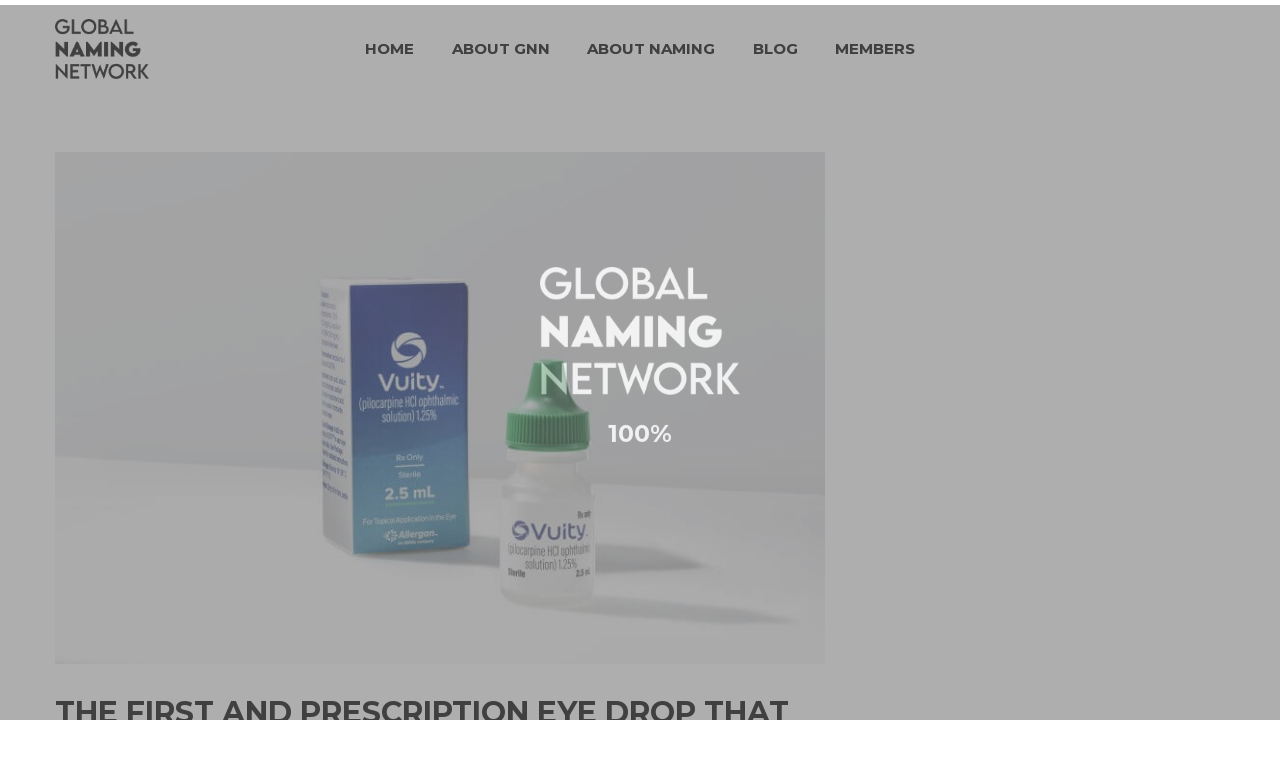

--- FILE ---
content_type: text/html; charset=UTF-8
request_url: https://globalnamingnetwork.com/2022/11/03/the-first-and-prescription-eye-drop-that-improves-age-related-presbyopia/
body_size: 10543
content:
<!DOCTYPE html>
<html lang="en-GB" class=" vlt-is--header-style-3 vlt-is--footer-style-2 vlt-is--black-scheme">
<head>
	<meta http-equiv="X-UA-Compatible" content="IE=edge">
	<meta charset="UTF-8">
	<meta name="viewport" content="width=device-width,initial-scale=1,user-scalable=no">
	<link rel="profile" href="//gmpg.org/xfn/11" />
	<meta name="theme-color" content="#2d1a6a">
	<title>The first and prescription eye drop that improves age related presbyopia &#8211; Global Naming Network</title>
<style type="text/css" data-type="vc_shortcodes-custom-css">.vc_custom_1668637314313{margin-bottom: 0px !important;}.vc_custom_1668637366888{margin-bottom: 0px !important;}.vc_custom_1668637338887{margin-bottom: 0px !important;}.vc_custom_1668637385423{margin-bottom: 0px !important;}</style><link rel='dns-prefetch' href='//s.w.org' />
<link rel="alternate" type="application/rss+xml" title="Global Naming Network &raquo; Feed" href="https://globalnamingnetwork.com/feed/" />
<link rel="alternate" type="application/rss+xml" title="Global Naming Network &raquo; Comments Feed" href="https://globalnamingnetwork.com/comments/feed/" />
<link rel="alternate" type="application/rss+xml" title="Global Naming Network &raquo; The first and prescription eye drop that improves age related presbyopia Comments Feed" href="https://globalnamingnetwork.com/2022/11/03/the-first-and-prescription-eye-drop-that-improves-age-related-presbyopia/feed/" />
		<script type="text/javascript">
			window._wpemojiSettings = {"baseUrl":"https:\/\/s.w.org\/images\/core\/emoji\/12.0.0-1\/72x72\/","ext":".png","svgUrl":"https:\/\/s.w.org\/images\/core\/emoji\/12.0.0-1\/svg\/","svgExt":".svg","source":{"concatemoji":"https:\/\/globalnamingnetwork.com\/wp-includes\/js\/wp-emoji-release.min.js?ver=5.3.20"}};
			!function(e,a,t){var n,r,o,i=a.createElement("canvas"),p=i.getContext&&i.getContext("2d");function s(e,t){var a=String.fromCharCode;p.clearRect(0,0,i.width,i.height),p.fillText(a.apply(this,e),0,0);e=i.toDataURL();return p.clearRect(0,0,i.width,i.height),p.fillText(a.apply(this,t),0,0),e===i.toDataURL()}function c(e){var t=a.createElement("script");t.src=e,t.defer=t.type="text/javascript",a.getElementsByTagName("head")[0].appendChild(t)}for(o=Array("flag","emoji"),t.supports={everything:!0,everythingExceptFlag:!0},r=0;r<o.length;r++)t.supports[o[r]]=function(e){if(!p||!p.fillText)return!1;switch(p.textBaseline="top",p.font="600 32px Arial",e){case"flag":return s([127987,65039,8205,9895,65039],[127987,65039,8203,9895,65039])?!1:!s([55356,56826,55356,56819],[55356,56826,8203,55356,56819])&&!s([55356,57332,56128,56423,56128,56418,56128,56421,56128,56430,56128,56423,56128,56447],[55356,57332,8203,56128,56423,8203,56128,56418,8203,56128,56421,8203,56128,56430,8203,56128,56423,8203,56128,56447]);case"emoji":return!s([55357,56424,55356,57342,8205,55358,56605,8205,55357,56424,55356,57340],[55357,56424,55356,57342,8203,55358,56605,8203,55357,56424,55356,57340])}return!1}(o[r]),t.supports.everything=t.supports.everything&&t.supports[o[r]],"flag"!==o[r]&&(t.supports.everythingExceptFlag=t.supports.everythingExceptFlag&&t.supports[o[r]]);t.supports.everythingExceptFlag=t.supports.everythingExceptFlag&&!t.supports.flag,t.DOMReady=!1,t.readyCallback=function(){t.DOMReady=!0},t.supports.everything||(n=function(){t.readyCallback()},a.addEventListener?(a.addEventListener("DOMContentLoaded",n,!1),e.addEventListener("load",n,!1)):(e.attachEvent("onload",n),a.attachEvent("onreadystatechange",function(){"complete"===a.readyState&&t.readyCallback()})),(n=t.source||{}).concatemoji?c(n.concatemoji):n.wpemoji&&n.twemoji&&(c(n.twemoji),c(n.wpemoji)))}(window,document,window._wpemojiSettings);
		</script>
		<style type="text/css">
img.wp-smiley,
img.emoji {
	display: inline !important;
	border: none !important;
	box-shadow: none !important;
	height: 1em !important;
	width: 1em !important;
	margin: 0 .07em !important;
	vertical-align: -0.1em !important;
	background: none !important;
	padding: 0 !important;
}
</style>
	<link rel='stylesheet' id='ionicons-css'  href='https://globalnamingnetwork.com/wp-content/plugins/lewis_helper_plugin/includes/wpbakery/fonts/ionicons/ionicons.css?ver=5.3.20' type='text/css' media='all' />
<link rel='stylesheet' id='wp-block-library-css'  href='https://globalnamingnetwork.com/wp-includes/css/dist/block-library/style.min.css?ver=5.3.20' type='text/css' media='all' />
<link rel='stylesheet' id='wp-block-library-theme-css'  href='https://globalnamingnetwork.com/wp-includes/css/dist/block-library/theme.min.css?ver=5.3.20' type='text/css' media='all' />
<link rel='stylesheet' id='contact-form-7-css'  href='https://globalnamingnetwork.com/wp-content/plugins/contact-form-7/includes/css/styles.css?ver=5.7.1' type='text/css' media='all' />
<link rel='stylesheet' id='preloader-plus-css'  href='https://globalnamingnetwork.com/wp-content/plugins/preloader-plus/assets/css/preloader-plus.min.css?ver=2.2.1' type='text/css' media='all' />
<style id='preloader-plus-inline-css' type='text/css'>
.preloader-plus {background-color: #141414; }body.complete > *:not(.preloader-plus),.preloader-plus {transition-duration: 3000ms,3000ms,0s; }.preloader-plus * {color: #ffffff; }.preloader-plus.complete {opacity: 0; transform:  scale(1); transition-delay: 0s,0s,3000ms; }.preloader-plus .preloader-site-title {font-weight: bold; font-size: 50px; text-transform: none; }.preloader-plus #preloader-counter {font-weight: bold; font-size: 24px; }.preloader-plus .preloader-plus-custom-content {font-weight: bold; font-size: 24px; text-transform: none; }.preloader-plus-default-icons {width: 80px; height: 80px; }.preloader-plus .preloader-custom-img {animation: preloader-none 1500ms linear infinite; width: 200px; }.preloader-plus .prog-bar {height: 5px; background-color: #ffffff; }.preloader-plus .prog-bar-bg {height: 5px; background-color: #919191; }.preloader-plus .prog-bar-wrapper {top: 0; padding-top: 0; width: 100%; }
</style>
<link rel='stylesheet' id='usa-vc-animate-styles-css'  href='https://globalnamingnetwork.com/wp-content/plugins/ultimate-searchable-accordion-lite-wpbakery-page-builder-addon/assets/css/animate.css?ver=1.0.0' type='text/css' media='all' />
<link rel='stylesheet' id='usa-vc-font-awesome-styles-css'  href='https://globalnamingnetwork.com/wp-content/plugins/ultimate-searchable-accordion-lite-wpbakery-page-builder-addon/assets/css/font-awesome.min.css?ver=1.0.0' type='text/css' media='all' />
<link rel='stylesheet' id='usa-vc-font-awesome-shims-styles-css'  href='https://globalnamingnetwork.com/wp-content/plugins/ultimate-searchable-accordion-lite-wpbakery-page-builder-addon/assets/css/v4-shims.min.css?ver=1.0.0' type='text/css' media='all' />
<link rel='stylesheet' id='usa-vc-accordion-styles-css'  href='https://globalnamingnetwork.com/wp-content/plugins/ultimate-searchable-accordion-lite-wpbakery-page-builder-addon/assets/css/styles.css?ver=1.0.0' type='text/css' media='all' />
<link rel='stylesheet' id='nk-awb-css'  href='https://globalnamingnetwork.com/wp-content/plugins/advanced-backgrounds/assets/awb/awb.min.css?ver=1.9.4' type='text/css' media='all' />
<link rel='stylesheet' id='lw_owl_css-css'  href='https://globalnamingnetwork.com/wp-content/plugins/lewis_helper_plugin/includes/wpbakery/css/owl.carousel.min.css?ver=1' type='text/css' media='all' />
<link rel='stylesheet' id='lw_owl_theme_css-css'  href='https://globalnamingnetwork.com/wp-content/plugins/lewis_helper_plugin/includes/wpbakery/css/owl.theme.default.min.css?ver=1' type='text/css' media='all' />
<link rel='stylesheet' id='lw_style-css'  href='https://globalnamingnetwork.com/wp-content/plugins/lewis_helper_plugin/includes/wpbakery/css/style.css?ver=1' type='text/css' media='all' />
<link rel='stylesheet' id='lewis-style-css'  href='https://globalnamingnetwork.com/wp-content/themes/lewis/style.css?ver=5.3.20' type='text/css' media='all' />
<link rel='stylesheet' id='lewis-child-style-css'  href='https://globalnamingnetwork.com/wp-content/themes/lewis-child/style.css?ver=1.0.0' type='text/css' media='all' />
<link rel='stylesheet' id='bootstrap-css'  href='https://globalnamingnetwork.com/wp-content/themes/lewis/assets/css/framework/bootstrap.min.css?ver=1.0.0' type='text/css' media='all' />
<link rel='stylesheet' id='animsition-css'  href='https://globalnamingnetwork.com/wp-content/themes/lewis/assets/css/plugins/animsition.min.css?ver=1.0.0' type='text/css' media='all' />
<link rel='stylesheet' id='jquery-fancybox-css'  href='https://globalnamingnetwork.com/wp-content/themes/lewis/assets/css/plugins/jquery.fancybox.min.css?ver=1.0.0' type='text/css' media='all' />
<link rel='stylesheet' id='swiper-css'  href='https://globalnamingnetwork.com/wp-content/plugins/visual-portfolio/assets/vendor/swiper/swiper-bundle.min.css?ver=8.3.2' type='text/css' media='all' />
<link rel='stylesheet' id='jquery-pagepiling-css'  href='https://globalnamingnetwork.com/wp-content/themes/lewis/assets/css/plugins/jquery.pagepiling.min.css?ver=1.0.0' type='text/css' media='all' />
<link rel='stylesheet' id='superfish-css'  href='https://globalnamingnetwork.com/wp-content/themes/lewis/assets/css/plugins/superfish.css?ver=1.0.0' type='text/css' media='all' />
<link rel='stylesheet' id='aos-css'  href='https://globalnamingnetwork.com/wp-content/themes/lewis/assets/css/plugins/aos.css?ver=1.0.0' type='text/css' media='all' />
<link rel='stylesheet' id='socicons-css'  href='https://globalnamingnetwork.com/wp-content/themes/lewis/assets/fonts/socicons/socicon.css?ver=1.0.0' type='text/css' media='all' />
<link rel='stylesheet' id='vlt-main-css-css'  href='https://globalnamingnetwork.com/wp-content/themes/lewis/assets/css/vlt-main.css?ver=1.0.0' type='text/css' media='all' />
<!--[if lt IE 9]>
<link rel='stylesheet' id='vc_lte_ie9-css'  href='https://globalnamingnetwork.com/wp-content/plugins/js_composer/assets/css/vc_lte_ie9.min.css?ver=6.0.5' type='text/css' media='screen' />
<![endif]-->
<link rel='stylesheet' id='js_composer_front-css'  href='https://globalnamingnetwork.com/wp-content/plugins/js_composer/assets/css/js_composer.min.css?ver=6.0.5' type='text/css' media='all' />
<script type='text/javascript' src='https://globalnamingnetwork.com/wp-includes/js/jquery/jquery.js?ver=1.12.4-wp'></script>
<script type='text/javascript' src='https://globalnamingnetwork.com/wp-includes/js/jquery/jquery-migrate.min.js?ver=1.4.1'></script>
<script type='text/javascript'>
/* <![CDATA[ */
var preloader_plus = {"animation_delay":"500","animation_duration":"3000"};
/* ]]> */
</script>
<script type='text/javascript' src='https://globalnamingnetwork.com/wp-content/plugins/preloader-plus//assets/js/preloader-plus.min.js?ver=2.2.1'></script>
<script type='text/javascript'>
/* <![CDATA[ */
var simpleLikes = {"ajaxurl":"https:\/\/globalnamingnetwork.com\/wp-admin\/admin-ajax.php","like":"Like","unlike":"Unlike"};
/* ]]> */
</script>
<script type='text/javascript' src='https://globalnamingnetwork.com/wp-content/plugins/lewis_helper_plugin/includes/vendors/post-like/js/post-like.min.js?ver=5.3.20'></script>
<link rel='https://api.w.org/' href='https://globalnamingnetwork.com/wp-json/' />
<link rel="EditURI" type="application/rsd+xml" title="RSD" href="https://globalnamingnetwork.com/xmlrpc.php?rsd" />
<link rel="wlwmanifest" type="application/wlwmanifest+xml" href="https://globalnamingnetwork.com/wp-includes/wlwmanifest.xml" /> 
<link rel='prev' title='What if your brand name turns into a generic category?' href='https://globalnamingnetwork.com/2022/10/20/what-if-your-brand-name-turns-into-a-generic-category/' />
<link rel='next' title='Faurecia and HELLA announce the name of their newly formed group' href='https://globalnamingnetwork.com/2022/11/08/faurecia-and-hella-announce-the-name-of-their-newly-formed-group/' />
<meta name="generator" content="WordPress 5.3.20" />
<link rel="canonical" href="https://globalnamingnetwork.com/2022/11/03/the-first-and-prescription-eye-drop-that-improves-age-related-presbyopia/" />
<link rel='shortlink' href='https://globalnamingnetwork.com/?p=329' />
<link rel="alternate" type="application/json+oembed" href="https://globalnamingnetwork.com/wp-json/oembed/1.0/embed?url=https%3A%2F%2Fglobalnamingnetwork.com%2F2022%2F11%2F03%2Fthe-first-and-prescription-eye-drop-that-improves-age-related-presbyopia%2F" />
<link rel="alternate" type="text/xml+oembed" href="https://globalnamingnetwork.com/wp-json/oembed/1.0/embed?url=https%3A%2F%2Fglobalnamingnetwork.com%2F2022%2F11%2F03%2Fthe-first-and-prescription-eye-drop-that-improves-age-related-presbyopia%2F&#038;format=xml" />
<script type='text/javascript'>
/* <![CDATA[ */
var VPData = {"__":{"couldnt_retrieve_vp":"Couldn't retrieve Visual Portfolio ID.","pswp_close":"Close (Esc)","pswp_share":"Share","pswp_fs":"Toggle fullscreen","pswp_zoom":"Zoom in\/out","pswp_prev":"Previous (arrow left)","pswp_next":"Next (arrow right)","pswp_share_fb":"Share on Facebook","pswp_share_tw":"Tweet","pswp_share_pin":"Pin it","fancybox_close":"Close","fancybox_next":"Next","fancybox_prev":"Previous","fancybox_error":"The requested content cannot be loaded. <br \/> Please try again later.","fancybox_play_start":"Start slideshow","fancybox_play_stop":"Pause slideshow","fancybox_full_screen":"Full screen","fancybox_thumbs":"Thumbnails","fancybox_download":"Download","fancybox_share":"Share","fancybox_zoom":"Zoom"},"settingsPopupGallery":{"enable_on_wordpress_images":false,"vendor":"fancybox","deep_linking":false,"deep_linking_url_to_share_images":false,"show_arrows":true,"show_counter":true,"show_zoom_button":true,"show_fullscreen_button":true,"show_share_button":true,"show_close_button":true,"show_thumbs":true,"show_download_button":false,"show_slideshow":false,"click_to_zoom":true},"screenSizes":[320,576,768,992,1200]};
/* ]]> */
</script>
        <noscript>
            <style type="text/css">
                .vp-portfolio__preloader-wrap{display:none}.vp-portfolio__items-wrap,.vp-portfolio__filter-wrap,.vp-portfolio__sort-wrap,.vp-portfolio__pagination-wrap{visibility:visible;opacity:1}.vp-portfolio__item .vp-portfolio__item-img noscript+img{display:none}.vp-portfolio__thumbnails-wrap{display:none}            </style>
        </noscript>
        <link rel="pingback" href="https://globalnamingnetwork.com/xmlrpc.php"><meta name="generator" content="Powered by WPBakery Page Builder - drag and drop page builder for WordPress."/>
        <style type="text/css">
            /* If html does not have either class, do not show lazy loaded images. */
            html:not(.vp-lazyload-enabled):not(.js) .vp-lazyload {
                display: none;
            }
        </style>
        <script>
            document.documentElement.classList.add(
                'vp-lazyload-enabled'
            );
        </script>
        <link rel="icon" href="https://globalnamingnetwork.com/wp-content/uploads/2022/12/favicon-150x150.png" sizes="32x32" />
<link rel="icon" href="https://globalnamingnetwork.com/wp-content/uploads/2022/12/favicon-300x300.png" sizes="192x192" />
<link rel="apple-touch-icon-precomposed" href="https://globalnamingnetwork.com/wp-content/uploads/2022/12/favicon-300x300.png" />
<meta name="msapplication-TileImage" content="https://globalnamingnetwork.com/wp-content/uploads/2022/12/favicon-300x300.png" />
		<style type="text/css" id="wp-custom-css">
			.wpb_single_image img {
    height: 180px;
    object-fit: cover;
}
.vc-gitem-zone-height-mode-auto:before {
    content: "";
    display: block;
    padding-top: 90%;
}
.video-item-title {
    text-transform: uppercase;
    font-size: 2rem;
}

.icon_main {
    display: inline-flex;
    position: relative;
    left: 50%;
    transform: translateX(-50%);
}
.vlt-services-box--style-1 h5, .vlt-services-promo__content h4 {
    font-size: 1.4rem;
    font-weight: 600;
		letter-spacing: 0px;
    text-transform: uppercase;
}
.blog-title.vlt-display-1 {
    letter-spacing: 0;
    text-align: center;
    color: #fff;
}
.vlt-post--style-grid .vlt-post-content .vlt-post-header .vlt-post-title {
    text-transform: uppercase;
    font-size: 1rem;
}
.vlt-single-post__header .vlt-post-title {
    font-size: 2rem;
    text-transform: uppercase;
    font-weight: 700;
    letter-spacing: 0em;
}

.vlt-headings {
		font-size: 2rem!important;
    font-weight: 600;
		letter-spacing: 0px;
    text-transform: uppercase;
}
.bwl_acc_container section {
    margin-bottom: 20px;
	font-size:16px;
	text-align: justify;
}
div.acc_container {
    border: none;
}
.vlt-services-promo__content {
    text-align: justify;
}
.bwl_acc_container section p {
    margin: 0 0 0.5625rem;
	
}
.text-about-naming {
    background: #ffffffbf;
    margin-bottom: 0;
    padding: 15px;
    text-align: justify;
}
.vlt-navbar--inverse-color-on-top .vlt-default-menu__navigation .sf-menu > li > a {
    -webkit-text-fill-color: #fff;
}

.vlt-navbar .vlt-navbar-logo img {
	height: 60px;
}
.images_post {
    padding: 30px 0;
}
.excerpt.has-tertiary-font {
    padding-left: 16px;
    font-size: 20px;
    border-color: #E40F84;
    border-style: solid;
    border-right: 0;
    border-top: 0;
    border-bottom: 0;
    border-left-width: 4px;
}


a.vlt-menu-burger {
    display: none;
}

.desktop-view {
	display:block;
}
.mobile-view {
	display:none;
}



.post-1694 .vc_icon_element {
    margin-bottom: 0px;
}


@media (max-width: 767px) {
	a.vlt-menu-burger {
    display: block;
}
	.desktop-view {
	display:none;
}
	.vc-gitem-zone-height-mode-auto:before {
    content: "";
    padding-top: 100%;
}
.wpb_single_image img {
    height: 140px;
    object-fit: cover;
}
.mobile-view {
	display:block;
}
.vlt-navbar .vlt-navbar-logo img {
    height: 40px;
}
	.vlt-services-box--style-1 .image {
    top: -2.125rem;
    max-width: 34%!important;
    padding-bottom: 1rem;
    -webkit-filter: drop-shadow(15px 30px 25px rgba(0, 0, 0, .056));
    filter: drop-shadow(10px 10px 4px #efefef);
}
}

.page-id-359 .nk-awb .nk-awb-wrap, .page-id-1413 .nk-awb .nk-awb-wrap, .page-id-1519 .nk-awb .nk-awb-wrap, .page-id-1360 .nk-awb .nk-awb-wrap, .page-id-1694 .nk-awb .nk-awb-wrap, .page-id-1873 .nk-awb .nk-awb-wrap, .page-id-1874 .nk-awb .nk-awb-wrap, .page-id-1879 .nk-awb .nk-awb-wrap, .page-id-1878 .nk-awb .nk-awb-wrap, .page-id-1883 .nk-awb .nk-awb-wrap{
    position: fixed;

}

.vlt-post-content {
    background: #fff;
    padding: 10px;
	    padding-top: 10px!important;
}
.vlt-post-cat {
    display: none;
}

.vlt-services-box--style-1 p {
    color: #000;
}
.vlt-services-box--style-1 .number {
    color: #000;
}
.page-id-1856 .vlt-headings.text-center.has-quaternary-font, .page-id-1856 .vc_custom_heading.text-uppercase.font-weight-bold.vlt-custom--5155, .page-id-1859 .vlt-headings.text-center.has-quaternary-font, .page-id-1859 .vc_custom_heading.text-uppercase.font-weight-bold.vlt-custom--5155 {
    background: #ffffffbf;
    width: fit-content;
    margin: 0 auto;
}
.page-id-359 .vlt-headings.text-center.has-quaternary-font {
	color:#fff;
}

.page-id-1360 .vlt-headings.text-left.has-quaternary-font, .page-id-1360 .vlt-display-1 {
	background: #ffffffbf;
    width: fit-content;
	    padding: 15px;
	letter-spacing: 0;
	
}
.text-black {
    color: #000;
}


.partners_soc {
	color: #000;

    display: block;
}

.vc_icon_element.partners_soc {
    text-align: center!important;
    display: inline-block;
    width: 33.333333%;
}

.page-id-1694 .vc_row[data-vc-full-width].vc_hidden {
	opacity: 1;
}		</style>
		<style id="kirki-inline-styles">::selection{color:#ffffff!important;background-color:#2d1a6a!important;}::-moz-selection{color:#ffffff!important;background-color:#2d1a6a!important;}.vlt-header--style-5 .vlt-navbar-logo img{height:100px;width:100px;}.vlt-footer.vlt-footer--style-1{background:#2c1a6a;background-color:#2c1a6a;background-repeat:no-repeat;background-position:center center;background-attachment:scroll;-webkit-background-size:cover;-moz-background-size:cover;-ms-background-size:cover;-o-background-size:cover;background-size:cover;}.vlt-footer.vlt-footer--style-2{background:#ffffff;background-color:#ffffff;background-repeat:no-repeat;background-position:center center;background-attachment:scroll;-webkit-background-size:cover;-moz-background-size:cover;-ms-background-size:cover;-o-background-size:cover;background-size:cover;}.vlt-footer.vlt-footer--style-3{background:#b11d11;background-color:#b11d11;background-repeat:no-repeat;background-position:center center;background-attachment:scroll;-webkit-background-size:cover;-moz-background-size:cover;-ms-background-size:cover;-o-background-size:cover;background-size:cover;}:root{--primary_font:Montserrat;--secondary_font:Montserrat;--tertiary_font:Montserrat;--quaternary_font:Montserrat;--quinary_font:Montserrat;--senary_font:Montserrat;}/* cyrillic-ext */
@font-face {
  font-family: 'Montserrat';
  font-style: normal;
  font-weight: 400;
  font-display: swap;
  src: url(https://globalnamingnetwork.com/wp-content/fonts/montserrat/font) format('woff');
  unicode-range: U+0460-052F, U+1C80-1C8A, U+20B4, U+2DE0-2DFF, U+A640-A69F, U+FE2E-FE2F;
}
/* cyrillic */
@font-face {
  font-family: 'Montserrat';
  font-style: normal;
  font-weight: 400;
  font-display: swap;
  src: url(https://globalnamingnetwork.com/wp-content/fonts/montserrat/font) format('woff');
  unicode-range: U+0301, U+0400-045F, U+0490-0491, U+04B0-04B1, U+2116;
}
/* vietnamese */
@font-face {
  font-family: 'Montserrat';
  font-style: normal;
  font-weight: 400;
  font-display: swap;
  src: url(https://globalnamingnetwork.com/wp-content/fonts/montserrat/font) format('woff');
  unicode-range: U+0102-0103, U+0110-0111, U+0128-0129, U+0168-0169, U+01A0-01A1, U+01AF-01B0, U+0300-0301, U+0303-0304, U+0308-0309, U+0323, U+0329, U+1EA0-1EF9, U+20AB;
}
/* latin-ext */
@font-face {
  font-family: 'Montserrat';
  font-style: normal;
  font-weight: 400;
  font-display: swap;
  src: url(https://globalnamingnetwork.com/wp-content/fonts/montserrat/font) format('woff');
  unicode-range: U+0100-02BA, U+02BD-02C5, U+02C7-02CC, U+02CE-02D7, U+02DD-02FF, U+0304, U+0308, U+0329, U+1D00-1DBF, U+1E00-1E9F, U+1EF2-1EFF, U+2020, U+20A0-20AB, U+20AD-20C0, U+2113, U+2C60-2C7F, U+A720-A7FF;
}
/* latin */
@font-face {
  font-family: 'Montserrat';
  font-style: normal;
  font-weight: 400;
  font-display: swap;
  src: url(https://globalnamingnetwork.com/wp-content/fonts/montserrat/font) format('woff');
  unicode-range: U+0000-00FF, U+0131, U+0152-0153, U+02BB-02BC, U+02C6, U+02DA, U+02DC, U+0304, U+0308, U+0329, U+2000-206F, U+20AC, U+2122, U+2191, U+2193, U+2212, U+2215, U+FEFF, U+FFFD;
}
/* cyrillic-ext */
@font-face {
  font-family: 'Montserrat';
  font-style: normal;
  font-weight: 500;
  font-display: swap;
  src: url(https://globalnamingnetwork.com/wp-content/fonts/montserrat/font) format('woff');
  unicode-range: U+0460-052F, U+1C80-1C8A, U+20B4, U+2DE0-2DFF, U+A640-A69F, U+FE2E-FE2F;
}
/* cyrillic */
@font-face {
  font-family: 'Montserrat';
  font-style: normal;
  font-weight: 500;
  font-display: swap;
  src: url(https://globalnamingnetwork.com/wp-content/fonts/montserrat/font) format('woff');
  unicode-range: U+0301, U+0400-045F, U+0490-0491, U+04B0-04B1, U+2116;
}
/* vietnamese */
@font-face {
  font-family: 'Montserrat';
  font-style: normal;
  font-weight: 500;
  font-display: swap;
  src: url(https://globalnamingnetwork.com/wp-content/fonts/montserrat/font) format('woff');
  unicode-range: U+0102-0103, U+0110-0111, U+0128-0129, U+0168-0169, U+01A0-01A1, U+01AF-01B0, U+0300-0301, U+0303-0304, U+0308-0309, U+0323, U+0329, U+1EA0-1EF9, U+20AB;
}
/* latin-ext */
@font-face {
  font-family: 'Montserrat';
  font-style: normal;
  font-weight: 500;
  font-display: swap;
  src: url(https://globalnamingnetwork.com/wp-content/fonts/montserrat/font) format('woff');
  unicode-range: U+0100-02BA, U+02BD-02C5, U+02C7-02CC, U+02CE-02D7, U+02DD-02FF, U+0304, U+0308, U+0329, U+1D00-1DBF, U+1E00-1E9F, U+1EF2-1EFF, U+2020, U+20A0-20AB, U+20AD-20C0, U+2113, U+2C60-2C7F, U+A720-A7FF;
}
/* latin */
@font-face {
  font-family: 'Montserrat';
  font-style: normal;
  font-weight: 500;
  font-display: swap;
  src: url(https://globalnamingnetwork.com/wp-content/fonts/montserrat/font) format('woff');
  unicode-range: U+0000-00FF, U+0131, U+0152-0153, U+02BB-02BC, U+02C6, U+02DA, U+02DC, U+0304, U+0308, U+0329, U+2000-206F, U+20AC, U+2122, U+2191, U+2193, U+2212, U+2215, U+FEFF, U+FFFD;
}
/* cyrillic-ext */
@font-face {
  font-family: 'Montserrat';
  font-style: normal;
  font-weight: 700;
  font-display: swap;
  src: url(https://globalnamingnetwork.com/wp-content/fonts/montserrat/font) format('woff');
  unicode-range: U+0460-052F, U+1C80-1C8A, U+20B4, U+2DE0-2DFF, U+A640-A69F, U+FE2E-FE2F;
}
/* cyrillic */
@font-face {
  font-family: 'Montserrat';
  font-style: normal;
  font-weight: 700;
  font-display: swap;
  src: url(https://globalnamingnetwork.com/wp-content/fonts/montserrat/font) format('woff');
  unicode-range: U+0301, U+0400-045F, U+0490-0491, U+04B0-04B1, U+2116;
}
/* vietnamese */
@font-face {
  font-family: 'Montserrat';
  font-style: normal;
  font-weight: 700;
  font-display: swap;
  src: url(https://globalnamingnetwork.com/wp-content/fonts/montserrat/font) format('woff');
  unicode-range: U+0102-0103, U+0110-0111, U+0128-0129, U+0168-0169, U+01A0-01A1, U+01AF-01B0, U+0300-0301, U+0303-0304, U+0308-0309, U+0323, U+0329, U+1EA0-1EF9, U+20AB;
}
/* latin-ext */
@font-face {
  font-family: 'Montserrat';
  font-style: normal;
  font-weight: 700;
  font-display: swap;
  src: url(https://globalnamingnetwork.com/wp-content/fonts/montserrat/font) format('woff');
  unicode-range: U+0100-02BA, U+02BD-02C5, U+02C7-02CC, U+02CE-02D7, U+02DD-02FF, U+0304, U+0308, U+0329, U+1D00-1DBF, U+1E00-1E9F, U+1EF2-1EFF, U+2020, U+20A0-20AB, U+20AD-20C0, U+2113, U+2C60-2C7F, U+A720-A7FF;
}
/* latin */
@font-face {
  font-family: 'Montserrat';
  font-style: normal;
  font-weight: 700;
  font-display: swap;
  src: url(https://globalnamingnetwork.com/wp-content/fonts/montserrat/font) format('woff');
  unicode-range: U+0000-00FF, U+0131, U+0152-0153, U+02BB-02BC, U+02C6, U+02DA, U+02DC, U+0304, U+0308, U+0329, U+2000-206F, U+20AC, U+2122, U+2191, U+2193, U+2212, U+2215, U+FEFF, U+FFFD;
}/* cyrillic-ext */
@font-face {
  font-family: 'Montserrat';
  font-style: normal;
  font-weight: 400;
  font-display: swap;
  src: url(https://globalnamingnetwork.com/wp-content/fonts/montserrat/font) format('woff');
  unicode-range: U+0460-052F, U+1C80-1C8A, U+20B4, U+2DE0-2DFF, U+A640-A69F, U+FE2E-FE2F;
}
/* cyrillic */
@font-face {
  font-family: 'Montserrat';
  font-style: normal;
  font-weight: 400;
  font-display: swap;
  src: url(https://globalnamingnetwork.com/wp-content/fonts/montserrat/font) format('woff');
  unicode-range: U+0301, U+0400-045F, U+0490-0491, U+04B0-04B1, U+2116;
}
/* vietnamese */
@font-face {
  font-family: 'Montserrat';
  font-style: normal;
  font-weight: 400;
  font-display: swap;
  src: url(https://globalnamingnetwork.com/wp-content/fonts/montserrat/font) format('woff');
  unicode-range: U+0102-0103, U+0110-0111, U+0128-0129, U+0168-0169, U+01A0-01A1, U+01AF-01B0, U+0300-0301, U+0303-0304, U+0308-0309, U+0323, U+0329, U+1EA0-1EF9, U+20AB;
}
/* latin-ext */
@font-face {
  font-family: 'Montserrat';
  font-style: normal;
  font-weight: 400;
  font-display: swap;
  src: url(https://globalnamingnetwork.com/wp-content/fonts/montserrat/font) format('woff');
  unicode-range: U+0100-02BA, U+02BD-02C5, U+02C7-02CC, U+02CE-02D7, U+02DD-02FF, U+0304, U+0308, U+0329, U+1D00-1DBF, U+1E00-1E9F, U+1EF2-1EFF, U+2020, U+20A0-20AB, U+20AD-20C0, U+2113, U+2C60-2C7F, U+A720-A7FF;
}
/* latin */
@font-face {
  font-family: 'Montserrat';
  font-style: normal;
  font-weight: 400;
  font-display: swap;
  src: url(https://globalnamingnetwork.com/wp-content/fonts/montserrat/font) format('woff');
  unicode-range: U+0000-00FF, U+0131, U+0152-0153, U+02BB-02BC, U+02C6, U+02DA, U+02DC, U+0304, U+0308, U+0329, U+2000-206F, U+20AC, U+2122, U+2191, U+2193, U+2212, U+2215, U+FEFF, U+FFFD;
}
/* cyrillic-ext */
@font-face {
  font-family: 'Montserrat';
  font-style: normal;
  font-weight: 500;
  font-display: swap;
  src: url(https://globalnamingnetwork.com/wp-content/fonts/montserrat/font) format('woff');
  unicode-range: U+0460-052F, U+1C80-1C8A, U+20B4, U+2DE0-2DFF, U+A640-A69F, U+FE2E-FE2F;
}
/* cyrillic */
@font-face {
  font-family: 'Montserrat';
  font-style: normal;
  font-weight: 500;
  font-display: swap;
  src: url(https://globalnamingnetwork.com/wp-content/fonts/montserrat/font) format('woff');
  unicode-range: U+0301, U+0400-045F, U+0490-0491, U+04B0-04B1, U+2116;
}
/* vietnamese */
@font-face {
  font-family: 'Montserrat';
  font-style: normal;
  font-weight: 500;
  font-display: swap;
  src: url(https://globalnamingnetwork.com/wp-content/fonts/montserrat/font) format('woff');
  unicode-range: U+0102-0103, U+0110-0111, U+0128-0129, U+0168-0169, U+01A0-01A1, U+01AF-01B0, U+0300-0301, U+0303-0304, U+0308-0309, U+0323, U+0329, U+1EA0-1EF9, U+20AB;
}
/* latin-ext */
@font-face {
  font-family: 'Montserrat';
  font-style: normal;
  font-weight: 500;
  font-display: swap;
  src: url(https://globalnamingnetwork.com/wp-content/fonts/montserrat/font) format('woff');
  unicode-range: U+0100-02BA, U+02BD-02C5, U+02C7-02CC, U+02CE-02D7, U+02DD-02FF, U+0304, U+0308, U+0329, U+1D00-1DBF, U+1E00-1E9F, U+1EF2-1EFF, U+2020, U+20A0-20AB, U+20AD-20C0, U+2113, U+2C60-2C7F, U+A720-A7FF;
}
/* latin */
@font-face {
  font-family: 'Montserrat';
  font-style: normal;
  font-weight: 500;
  font-display: swap;
  src: url(https://globalnamingnetwork.com/wp-content/fonts/montserrat/font) format('woff');
  unicode-range: U+0000-00FF, U+0131, U+0152-0153, U+02BB-02BC, U+02C6, U+02DA, U+02DC, U+0304, U+0308, U+0329, U+2000-206F, U+20AC, U+2122, U+2191, U+2193, U+2212, U+2215, U+FEFF, U+FFFD;
}
/* cyrillic-ext */
@font-face {
  font-family: 'Montserrat';
  font-style: normal;
  font-weight: 700;
  font-display: swap;
  src: url(https://globalnamingnetwork.com/wp-content/fonts/montserrat/font) format('woff');
  unicode-range: U+0460-052F, U+1C80-1C8A, U+20B4, U+2DE0-2DFF, U+A640-A69F, U+FE2E-FE2F;
}
/* cyrillic */
@font-face {
  font-family: 'Montserrat';
  font-style: normal;
  font-weight: 700;
  font-display: swap;
  src: url(https://globalnamingnetwork.com/wp-content/fonts/montserrat/font) format('woff');
  unicode-range: U+0301, U+0400-045F, U+0490-0491, U+04B0-04B1, U+2116;
}
/* vietnamese */
@font-face {
  font-family: 'Montserrat';
  font-style: normal;
  font-weight: 700;
  font-display: swap;
  src: url(https://globalnamingnetwork.com/wp-content/fonts/montserrat/font) format('woff');
  unicode-range: U+0102-0103, U+0110-0111, U+0128-0129, U+0168-0169, U+01A0-01A1, U+01AF-01B0, U+0300-0301, U+0303-0304, U+0308-0309, U+0323, U+0329, U+1EA0-1EF9, U+20AB;
}
/* latin-ext */
@font-face {
  font-family: 'Montserrat';
  font-style: normal;
  font-weight: 700;
  font-display: swap;
  src: url(https://globalnamingnetwork.com/wp-content/fonts/montserrat/font) format('woff');
  unicode-range: U+0100-02BA, U+02BD-02C5, U+02C7-02CC, U+02CE-02D7, U+02DD-02FF, U+0304, U+0308, U+0329, U+1D00-1DBF, U+1E00-1E9F, U+1EF2-1EFF, U+2020, U+20A0-20AB, U+20AD-20C0, U+2113, U+2C60-2C7F, U+A720-A7FF;
}
/* latin */
@font-face {
  font-family: 'Montserrat';
  font-style: normal;
  font-weight: 700;
  font-display: swap;
  src: url(https://globalnamingnetwork.com/wp-content/fonts/montserrat/font) format('woff');
  unicode-range: U+0000-00FF, U+0131, U+0152-0153, U+02BB-02BC, U+02C6, U+02DA, U+02DC, U+0304, U+0308, U+0329, U+2000-206F, U+20AC, U+2122, U+2191, U+2193, U+2212, U+2215, U+FEFF, U+FFFD;
}/* cyrillic-ext */
@font-face {
  font-family: 'Montserrat';
  font-style: normal;
  font-weight: 400;
  font-display: swap;
  src: url(https://globalnamingnetwork.com/wp-content/fonts/montserrat/font) format('woff');
  unicode-range: U+0460-052F, U+1C80-1C8A, U+20B4, U+2DE0-2DFF, U+A640-A69F, U+FE2E-FE2F;
}
/* cyrillic */
@font-face {
  font-family: 'Montserrat';
  font-style: normal;
  font-weight: 400;
  font-display: swap;
  src: url(https://globalnamingnetwork.com/wp-content/fonts/montserrat/font) format('woff');
  unicode-range: U+0301, U+0400-045F, U+0490-0491, U+04B0-04B1, U+2116;
}
/* vietnamese */
@font-face {
  font-family: 'Montserrat';
  font-style: normal;
  font-weight: 400;
  font-display: swap;
  src: url(https://globalnamingnetwork.com/wp-content/fonts/montserrat/font) format('woff');
  unicode-range: U+0102-0103, U+0110-0111, U+0128-0129, U+0168-0169, U+01A0-01A1, U+01AF-01B0, U+0300-0301, U+0303-0304, U+0308-0309, U+0323, U+0329, U+1EA0-1EF9, U+20AB;
}
/* latin-ext */
@font-face {
  font-family: 'Montserrat';
  font-style: normal;
  font-weight: 400;
  font-display: swap;
  src: url(https://globalnamingnetwork.com/wp-content/fonts/montserrat/font) format('woff');
  unicode-range: U+0100-02BA, U+02BD-02C5, U+02C7-02CC, U+02CE-02D7, U+02DD-02FF, U+0304, U+0308, U+0329, U+1D00-1DBF, U+1E00-1E9F, U+1EF2-1EFF, U+2020, U+20A0-20AB, U+20AD-20C0, U+2113, U+2C60-2C7F, U+A720-A7FF;
}
/* latin */
@font-face {
  font-family: 'Montserrat';
  font-style: normal;
  font-weight: 400;
  font-display: swap;
  src: url(https://globalnamingnetwork.com/wp-content/fonts/montserrat/font) format('woff');
  unicode-range: U+0000-00FF, U+0131, U+0152-0153, U+02BB-02BC, U+02C6, U+02DA, U+02DC, U+0304, U+0308, U+0329, U+2000-206F, U+20AC, U+2122, U+2191, U+2193, U+2212, U+2215, U+FEFF, U+FFFD;
}
/* cyrillic-ext */
@font-face {
  font-family: 'Montserrat';
  font-style: normal;
  font-weight: 500;
  font-display: swap;
  src: url(https://globalnamingnetwork.com/wp-content/fonts/montserrat/font) format('woff');
  unicode-range: U+0460-052F, U+1C80-1C8A, U+20B4, U+2DE0-2DFF, U+A640-A69F, U+FE2E-FE2F;
}
/* cyrillic */
@font-face {
  font-family: 'Montserrat';
  font-style: normal;
  font-weight: 500;
  font-display: swap;
  src: url(https://globalnamingnetwork.com/wp-content/fonts/montserrat/font) format('woff');
  unicode-range: U+0301, U+0400-045F, U+0490-0491, U+04B0-04B1, U+2116;
}
/* vietnamese */
@font-face {
  font-family: 'Montserrat';
  font-style: normal;
  font-weight: 500;
  font-display: swap;
  src: url(https://globalnamingnetwork.com/wp-content/fonts/montserrat/font) format('woff');
  unicode-range: U+0102-0103, U+0110-0111, U+0128-0129, U+0168-0169, U+01A0-01A1, U+01AF-01B0, U+0300-0301, U+0303-0304, U+0308-0309, U+0323, U+0329, U+1EA0-1EF9, U+20AB;
}
/* latin-ext */
@font-face {
  font-family: 'Montserrat';
  font-style: normal;
  font-weight: 500;
  font-display: swap;
  src: url(https://globalnamingnetwork.com/wp-content/fonts/montserrat/font) format('woff');
  unicode-range: U+0100-02BA, U+02BD-02C5, U+02C7-02CC, U+02CE-02D7, U+02DD-02FF, U+0304, U+0308, U+0329, U+1D00-1DBF, U+1E00-1E9F, U+1EF2-1EFF, U+2020, U+20A0-20AB, U+20AD-20C0, U+2113, U+2C60-2C7F, U+A720-A7FF;
}
/* latin */
@font-face {
  font-family: 'Montserrat';
  font-style: normal;
  font-weight: 500;
  font-display: swap;
  src: url(https://globalnamingnetwork.com/wp-content/fonts/montserrat/font) format('woff');
  unicode-range: U+0000-00FF, U+0131, U+0152-0153, U+02BB-02BC, U+02C6, U+02DA, U+02DC, U+0304, U+0308, U+0329, U+2000-206F, U+20AC, U+2122, U+2191, U+2193, U+2212, U+2215, U+FEFF, U+FFFD;
}
/* cyrillic-ext */
@font-face {
  font-family: 'Montserrat';
  font-style: normal;
  font-weight: 700;
  font-display: swap;
  src: url(https://globalnamingnetwork.com/wp-content/fonts/montserrat/font) format('woff');
  unicode-range: U+0460-052F, U+1C80-1C8A, U+20B4, U+2DE0-2DFF, U+A640-A69F, U+FE2E-FE2F;
}
/* cyrillic */
@font-face {
  font-family: 'Montserrat';
  font-style: normal;
  font-weight: 700;
  font-display: swap;
  src: url(https://globalnamingnetwork.com/wp-content/fonts/montserrat/font) format('woff');
  unicode-range: U+0301, U+0400-045F, U+0490-0491, U+04B0-04B1, U+2116;
}
/* vietnamese */
@font-face {
  font-family: 'Montserrat';
  font-style: normal;
  font-weight: 700;
  font-display: swap;
  src: url(https://globalnamingnetwork.com/wp-content/fonts/montserrat/font) format('woff');
  unicode-range: U+0102-0103, U+0110-0111, U+0128-0129, U+0168-0169, U+01A0-01A1, U+01AF-01B0, U+0300-0301, U+0303-0304, U+0308-0309, U+0323, U+0329, U+1EA0-1EF9, U+20AB;
}
/* latin-ext */
@font-face {
  font-family: 'Montserrat';
  font-style: normal;
  font-weight: 700;
  font-display: swap;
  src: url(https://globalnamingnetwork.com/wp-content/fonts/montserrat/font) format('woff');
  unicode-range: U+0100-02BA, U+02BD-02C5, U+02C7-02CC, U+02CE-02D7, U+02DD-02FF, U+0304, U+0308, U+0329, U+1D00-1DBF, U+1E00-1E9F, U+1EF2-1EFF, U+2020, U+20A0-20AB, U+20AD-20C0, U+2113, U+2C60-2C7F, U+A720-A7FF;
}
/* latin */
@font-face {
  font-family: 'Montserrat';
  font-style: normal;
  font-weight: 700;
  font-display: swap;
  src: url(https://globalnamingnetwork.com/wp-content/fonts/montserrat/font) format('woff');
  unicode-range: U+0000-00FF, U+0131, U+0152-0153, U+02BB-02BC, U+02C6, U+02DA, U+02DC, U+0304, U+0308, U+0329, U+2000-206F, U+20AC, U+2122, U+2191, U+2193, U+2212, U+2215, U+FEFF, U+FFFD;
}</style><noscript><style> .wpb_animate_when_almost_visible { opacity: 1; }</style></noscript></head>

<body class="post-template-default single single-post postid-329 single-format-standard wp-embed-responsive  no-mobile wpb-js-composer js-comp-ver-6.0.5 vc_responsive">

<div class="vlt-site-wrapper"><div class="vlt-site-wrapper__inner">
<header class="vlt-header vlt-header--style-3">

	<div class="vlt-navbar vlt-navbar--main vlt-navbar--fixed">

		<div class="container">

			<div class="vlt-navbar-inner">

					<a href="https://globalnamingnetwork.com/" class="vlt-navbar-logo">



		<img src="https://globalnamingnetwork.com/wp-content/uploads/2022/11/logob.png" alt="Global Naming Network" class="black">


						

													<p></p>
						
					</a>
					<!-- .vlt-navbar-logo -->

					<a href="#" class="vlt-menu-burger">

						<span class="vlt-menu-burger__title">Menu</span>

						<span class="vlt-menu-burger__toggle">
							<span class="line line-one"></span>
							<span class="line line-two"></span>
							<span class="line line-three"></span>
						</span>

					</a>
					<!-- /.vlt-menu-burger -->

			</div>
			<!-- /.vlt-navbar-inner -->

		</div>

		<div class="vlt-navbar-outer">

			<nav class="vlt-default-menu__navigation">

				<ul id="menu-help-menu" class="sf-menu"><li id="menu-item-1443" class="menu-item menu-item-type-post_type menu-item-object-page menu-item-home menu-item-1443"><a href="https://globalnamingnetwork.com/"><span>Home</span></a></li>
<li id="menu-item-1423" class="menu-item menu-item-type-post_type menu-item-object-page menu-item-1423"><a href="https://globalnamingnetwork.com/about/"><span>About GNN</span></a></li>
<li id="menu-item-1405" class="menu-item menu-item-type-post_type menu-item-object-page menu-item-1405"><a href="https://globalnamingnetwork.com/about-naming/"><span>About Naming</span></a></li>
<li id="menu-item-1319" class="menu-item menu-item-type-post_type menu-item-object-page menu-item-1319"><a href="https://globalnamingnetwork.com/blog/"><span>Blog</span></a></li>
<li id="menu-item-1896" class="menu-item menu-item-type-post_type menu-item-object-page menu-item-1896"><a href="https://globalnamingnetwork.com/members/"><span>Members</span></a></li>
</ul>
			</nav>
			<!-- /.vlt-default-menu__navigation -->

		</div>
		<!-- /.vlt-navbar-outer -->

	</div>
	<!-- /.vlt-navbar -->

</header>
<!-- /.vlt-header--style-3 -->


<div class="vlt-aside-menu-overlay"></div>
<!-- /.vlt-aside-menu-overlay -->

<div class="vlt-aside-menu-wrapper">

	<div class="vlt-aside-menu">

		
<div class="vlt-aside-menu__header">

	<nav class="vlt-aside-menu__locales">

	

	</nav>
	<!-- /.vlt-aside-menu__locales -->

	<a href="#" class="vlt-menu-burger">

		<span class="vlt-menu-burger__title">Close</span>

		<span class="vlt-menu-burger__toggle">
			<span class="line line-one"></span>
			<span class="line line-two"></span>
			<span class="line line-three"></span>
		</span>

	</a>
	<!-- /.vlt-menu-burger -->

</div>
<!-- /.vlt-aside-menu__header -->
		
<nav class="vlt-aside-menu__navigation">

	<ul id="menu-help-menu-1" class="sf-menu"><li class="menu-item menu-item-type-post_type menu-item-object-page menu-item-home menu-item-1443"><a href="https://globalnamingnetwork.com/"><span>Home</span></a></li>
<li class="menu-item menu-item-type-post_type menu-item-object-page menu-item-1423"><a href="https://globalnamingnetwork.com/about/"><span>About GNN</span></a></li>
<li class="menu-item menu-item-type-post_type menu-item-object-page menu-item-1405"><a href="https://globalnamingnetwork.com/about-naming/"><span>About Naming</span></a></li>
<li class="menu-item menu-item-type-post_type menu-item-object-page menu-item-1319"><a href="https://globalnamingnetwork.com/blog/"><span>Blog</span></a></li>
<li class="menu-item menu-item-type-post_type menu-item-object-page menu-item-1896"><a href="https://globalnamingnetwork.com/members/"><span>Members</span></a></li>
</ul>
</nav>
<!-- /.vlt-aside-menu__navigation -->
		
<div class="vlt-aside-menu__footer">

	
		<div class="vlt-aside-menu__socials">
			<a class="vlt-social-icon vlt-social-icon--style-1" href="https://www.linkedin.com/company/global-naming-network/" target="_blank"><i class="socicon-linkedin"></i></a>		</div>
		<!-- /.vlt-aside-menu__socials -->

	
	
		<div class="vlt-aside-menu__copyright"><p>All Rights Reserved.</p></div>
		<!-- /.vlt-aside-menu__copyright -->

	
</div>
<!-- /.vlt-aside-menu__footer -->
	</div>
	<!-- /.vlt-aside-menu -->

</div>
<!-- /.vlt-aside-menu-wrapper -->
<main class="vlt-main">

	


<!-- /.vlt-single-post-thumbnail -->
	<div class="vlt-single-post-wrapper vlt-single-post-wrapper--style-1">

		<div class="container">

			<div class="row">
			
			
				<div class="col-md-8">
					<div class="images_post">
						<img width="800" height="532" src="https://globalnamingnetwork.com/wp-content/uploads/2019/09/AbbVieVuity-1.jpeg" class="" alt="" srcset="https://globalnamingnetwork.com/wp-content/uploads/2019/09/AbbVieVuity-1.jpeg 800w, https://globalnamingnetwork.com/wp-content/uploads/2019/09/AbbVieVuity-1-300x200.jpeg 300w, https://globalnamingnetwork.com/wp-content/uploads/2019/09/AbbVieVuity-1-768x511.jpeg 768w, https://globalnamingnetwork.com/wp-content/uploads/2019/09/AbbVieVuity-1-500x333.jpeg 500w" />					</div>
					<article class="vlt-single-post post-329 post type-post status-publish format-standard has-post-thumbnail hentry category-inspiration">

						<header class="vlt-single-post__header">
							
<h1 class="vlt-post-title">The first and prescription eye drop that improves age related presbyopia</h1>
<!-- /.vlt-post-title -->
						</header>
						<!-- /.vlt-single-post__header -->

						<div class="vlt-single-post__content clearfix">
							
<div class="vlt-content-markup clearfix">



	<section class="vc_section"><div class="vc_row wpb_row vc_row-fluid"><div class="wpb_column vc_column_container vc_col-sm-12"><div class="vc_column-inner"><div class="wpb_wrapper">
	<div class="wpb_text_column wpb_content_element  vc_custom_1668637314313" >
		<div class="wpb_wrapper">
			<p class="has-drop-cap"><strong>Catchword-named Vuity is the first medication for age-related farsightedness</strong></p>

		</div>
	</div>
<div class="vlthemes_custom_696c154c82c1a   vlt-spacer" style=" --size-xlarge:3.5rem; --size-large:3.5rem; --size-medium:3.5rem; --size-small:3.5rem;"></div>
	<div class="wpb_text_column wpb_content_element  vc_custom_1668637366888" >
		<div class="wpb_wrapper">
			<p>Catchword is thrilled to share Allergan’s announcement that the <a href="https://www.prnewswire.com/news-releases/vuity-pilocarpine-hci-ophthalmic-solution-1-25-the-first-and-only-fda-approved-eye-drop-to-treat-age-related-blurry-near-vision-presbyopia-is-now-available-301441253.html" target="_blank" rel="noopener noreferrer" data-hook="linkViewer">FDA has approved Vuity and it is now available by prescription</a>. Catchword created the name for this first and only eye drop to treat presbyopia (age-related blurry near vision) and for pHast, the technology used to deliver it.</p>
<p>The FDA approved Vuity for treatment of presbyopia on October 29, 2021, which received significant media coverage in general and pharma/healthcare outlets. Excitement has continued with stories online, in print, and on television explaining the eye drop’s life-changing effects. <a href="https://www.cbsnews.com/news/vuity-eye-drops-presbyopia-reading-glasses-vision-fda-approved/" target="_blank" rel="noopener noreferrer" data-hook="linkViewer">CBS Mornings</a> aired a story today, as the company announced the product is now available by prescription.</p>
<p>“Vuity represents an eyesight revolution for millions if not billions of people around the world,” said Catchword principal Mark Skoultchi. “We couldn’t be more proud to be a part of it.”</p>

		</div>
	</div>
<div class="vlthemes_custom_696c154c82d36   vlt-spacer" style=" --size-xlarge:1.875rem; --size-large:1.875rem; --size-medium:1.875rem; --size-small:1.875rem;"></div>
	<div class="wpb_text_column wpb_content_element  vc_custom_1668637338887" >
		<div class="wpb_wrapper">
			<div class="excerpt has-tertiary-font">Eyesight deterioration is an inevitable part of getting older. This type of vision loss is called presbyopia, a progressive condition that reduces the eye’s ability to focus on near objects, and nearly every adult over the age of 40 experiences it.</div>

		</div>
	</div>
<div class="vlthemes_custom_696c154c82e07   vlt-spacer" style=" --size-xlarge:1.875rem; --size-large:1.875rem; --size-medium:1.875rem; --size-small:1.875rem;"></div>
	<div class="wpb_text_column wpb_content_element  vc_custom_1668637385423" >
		<div class="wpb_wrapper">
			<p>In a non-presbyopic eye, the clear lens behind the iris can change shape and focus light to the retina, making it easier to see things up close. In a presbyopic eye, the clear lens hardens and does not change shape as easily, making it difficult to focus on near objects. Presbyopia can be diagnosed by an eye doctor, but is usually left untreated. Until now.</p>
<p>Since 1948, <a href="https://www.allerganeyecare.com/" target="_blank" rel="noopener noreferrer" data-hook="linkViewer">Allergan</a> has discovered, developed, and delivered more than 125 products and invested billions in research to treat glaucoma, ocular surface disease, retinal diseases, and other prevalent eye conditions. Presbyopia is not anywhere near as debilitating as these conditions but affects nearly everyone eventually. Allergan, now part of global pharmaceutical leader AbbVie, decided to find a treatment so people no longer need readers and a flashlight to do the activities they love.</p>
<p>The solution Allergan developed (pilocarpine HCL ophthalmic solution 1.25%) is a once-daily, prescription eye drop that works in as soon as 15 minutes and lasts up to 6 hours to improve near and intermediate vision without impacting distance vision.</p>
<p><strong>How did Catchword name it?</strong></p>
<p>In addition to richly conveying the brand themes and story, engaging target audiences and all the other requirements of a great name, with the eye drop name needed to be extremely careful about overpromising—it would treat, not cure, the condition and could not guarantee a particular level of vision improvement for every user. It also needed to sound like an over-the-counter brand (not a crazy drug name full of <em>Xs</em> and <em>Z</em>s) even though it would be a prescription product.</p>
<p><em>Vuity</em> instantly conveys the solution’s ability to improve viewing acuity and recalls the phrase “view it.” As a gentle coinage it is both familiar and intriguing. The name is easy to spell and say (no small feat in pharmaceutical naming) and works equally well for English-speaking and international audiences to convey meaning and a smart, friendly tone.</p>
<p>For more information about the naming process:</p>
<p>Laurel Sutton@catchwordbranding.com</p>
<p>Tel: 00.212.472.8936</p>

		</div>
	</div>
</div></div></div></div></section>

</div>

						</div>
						<!-- /.vlt-single-post__content -->

						<footer class="vlt-single-post__footer">
							

						</footer>
						<!-- /.vlt-single-post__footer -->

					</article>
					<!-- /.vlt-single-post -->

					
				</div>

				<div class="col-md-3 offset-md-1">

					<div class="vlt-sidebar vlt-sidebar--right">
											</div>
					<!-- /.vlt-sidebar -->

				</div>
			
								
			</div>

		</div>
		<!-- /.container -->

	</div>
	<!-- /.vlt-single-post-wrapper -->

</main>
<!-- /.vlt-main --></div>
<footer class="vlt-footer vlt-footer--style-2">

	
	
		<div class="vlt-footer-bottom">

			<div class="container">

				<div class="vlt-footer-copyright"><p><b>© </b>2022 GlobalNamingNetwork. All Rights Reserved.</p></div>
				<!-- /.vlt-footer-copyright -->

			</div>

		</div>
		<!-- /.vlt-footer-bottom -->

	
</footer>
<!-- /.vlt-footer --></div>
		 <div class="preloader-plus"> 			<div class="prog-bar-wrapper">
				<div class="prog-bar-bg"></div>
				<div class="prog-bar"></div>
			</div> 			 <div class="preloader-content">   	 					<img class="preloader-custom-img" src="https://globalnamingnetwork.com/wp-content/uploads/2022/11/logo.png" />   						<p id="preloader-counter">0</p> 
			 </div>
		 </div> <script type='text/javascript' src='https://globalnamingnetwork.com/wp-content/plugins/contact-form-7/includes/swv/js/index.js?ver=5.7.1'></script>
<script type='text/javascript'>
/* <![CDATA[ */
var wpcf7 = {"api":{"root":"https:\/\/globalnamingnetwork.com\/wp-json\/","namespace":"contact-form-7\/v1"},"cached":"1"};
/* ]]> */
</script>
<script type='text/javascript' src='https://globalnamingnetwork.com/wp-content/plugins/contact-form-7/includes/js/index.js?ver=5.7.1'></script>
<script type='text/javascript' src='https://globalnamingnetwork.com/wp-content/plugins/lewis_helper_plugin/includes/wpbakery/js/bootstrap.min.js'></script>
<script type='text/javascript' src='https://globalnamingnetwork.com/wp-content/plugins/lewis_helper_plugin/includes/wpbakery/js/owl.carousel.min.js'></script>
<script type='text/javascript' src='https://globalnamingnetwork.com/wp-content/plugins/lewis_helper_plugin/includes/wpbakery/js/scripts.js'></script>
<script type='text/javascript' src='https://globalnamingnetwork.com/wp-includes/js/comment-reply.min.js?ver=5.3.20'></script>
<script type='text/javascript' src='https://globalnamingnetwork.com/wp-includes/js/imagesloaded.min.js?ver=3.2.0'></script>
<script type='text/javascript' src='https://globalnamingnetwork.com/wp-content/themes/lewis/assets/vendors/superfish.js?ver=1.0.0'></script>
<script type='text/javascript' src='https://globalnamingnetwork.com/wp-content/themes/lewis/assets/vendors/superclick.min.js?ver=1.0.0'></script>
<script type='text/javascript' src='https://globalnamingnetwork.com/wp-content/themes/lewis/assets/vendors/jquery.inview.min.js?ver=1.0.0'></script>
<script type='text/javascript' src='https://globalnamingnetwork.com/wp-content/plugins/visual-portfolio/assets/vendor/isotope-layout/dist/isotope.pkgd.min.js?ver=3.0.6'></script>
<script type='text/javascript' src='https://globalnamingnetwork.com/wp-content/themes/lewis/assets/vendors/jquery.fancybox.min.js?ver=1.0.0'></script>
<script type='text/javascript' src='https://globalnamingnetwork.com/wp-content/plugins/advanced-backgrounds/assets/vendor/jarallax/jarallax.min.js?ver=2.0.4'></script>
<script type='text/javascript' src='https://globalnamingnetwork.com/wp-content/plugins/visual-portfolio/assets/vendor/swiper/swiper-bundle.min.js?ver=8.3.2'></script>
<script type='text/javascript' src='https://globalnamingnetwork.com/wp-content/themes/lewis/assets/vendors/fastclick.js?ver=1.0.0'></script>
<script type='text/javascript' src='https://globalnamingnetwork.com/wp-content/themes/lewis/assets/vendors/anime.min.js?ver=1.0.0'></script>
<script type='text/javascript' src='https://globalnamingnetwork.com/wp-content/themes/lewis/assets/vendors/jquery.countdown.min.js?ver=1.0.0'></script>
<script type='text/javascript' src='https://globalnamingnetwork.com/wp-content/themes/lewis/assets/vendors/jquery.ajaxchimp.min.js?ver=1.0.0'></script>
<script type='text/javascript' src='https://globalnamingnetwork.com/wp-content/themes/lewis/assets/vendors/css-vars-ponyfill.min.js?ver=1.0.0'></script>
<script type='text/javascript' src='https://globalnamingnetwork.com/wp-content/themes/lewis/assets/vendors/jquery.matchHeight-min.js?ver=1.0.0'></script>
<script type='text/javascript' src='https://globalnamingnetwork.com/wp-content/themes/lewis/assets/vendors/aos.js?ver=1.0.0'></script>
<script type='text/javascript' src='https://globalnamingnetwork.com/wp-content/themes/lewis/assets/vendors/TweenMax.min.js?ver=1.0.0'></script>
<script type='text/javascript' src='https://globalnamingnetwork.com/wp-content/themes/lewis/assets/vendors/ScrollMagic.min.js?ver=1.0.0'></script>
<script type='text/javascript' src='https://globalnamingnetwork.com/wp-content/themes/lewis/assets/vendors/animation.gsap.js?ver=1.0.0'></script>
<script type='text/javascript' src='https://globalnamingnetwork.com/wp-content/themes/lewis/assets/vendors/jquery.pagepiling.min.js?ver=1.0.0'></script>
<script type='text/javascript' src='https://globalnamingnetwork.com/wp-content/themes/lewis/assets/scripts/vlt-helpers.js?ver=1.0.0'></script>
<script type='text/javascript'>
/* <![CDATA[ */
var VLT_COUNTDOWN_CDATA = {"days":"Days","hours":"Hours","minutes":"Minutes","seconds":"Seconds"};
var VLT_SUBSCRIBE_CDATA = {"subscribe_submit":"Submitting...","subscribe_string_0":"We have sent you a confirmation email. Please check your inbox.","subscribe_string_1":"Please enter your email.","subscribe_string_2":"An email address must contain a single \"@\" character.","subscribe_string_3":"This email seems to be invalid. Please enter a correct one.","subscribe_string_4":"This email seems to be invalid. Please enter a correct one.","subscribe_string_5":"This email address looks fake or invalid. Please enter a real email address."};
/* ]]> */
</script>
<script type='text/javascript' src='https://globalnamingnetwork.com/wp-content/themes/lewis/assets/scripts/vlt-controllers.min.js?ver=1.0.0'></script>
<script type='text/javascript' src='https://globalnamingnetwork.com/wp-includes/js/wp-embed.min.js?ver=5.3.20'></script>
<script type='text/javascript' src='https://globalnamingnetwork.com/wp-content/plugins/js_composer/assets/js/dist/js_composer_front.min.js?ver=6.0.5'></script>

</body>
</html>

--- FILE ---
content_type: text/css
request_url: https://globalnamingnetwork.com/wp-content/plugins/lewis_helper_plugin/includes/wpbakery/css/style.css?ver=1
body_size: 13359
content:
@font-face {
    font-family: 'Butler';
    src: url('../fonts/butler_regular-webfont.eot');
    src: url('../fonts/butler_regular-webfont.eot?#iefix') format('embedded-opentype'),
         url('../fonts/butler_regular-webfont.woff2') format('woff2'),
         url('../fonts/butler_regular-webfont.woff') format('woff'),
         url('../fonts/butler_regular-webfont.ttf') format('truetype');
    font-weight: normal;
    font-style: normal;
}

@font-face {
    font-family: 'Butler';
    src: url('../fonts/butler_bold-webfont.eot');
    src: url('../fonts/butler_bold-webfont.eot?#iefix') format('embedded-opentype'),
         url('../fonts/butler_bold-webfont.woff2') format('woff2'),
         url('../fonts/butler_bold-webfont.woff') format('woff'),
         url('../fonts/butler_bold-webfont.ttf') format('truetype');
    font-weight: bold;
    font-style: normal;

}

@font-face {
    font-family: 'Butler';
    src: url('../fonts/butler_extrabold-webfont.eot');
    src: url('../fonts/butler_extrabold-webfont.eot?#iefix') format('embedded-opentype'),
         url('../fonts/butler_extrabold-webfont.woff2') format('woff2'),
         url('../fonts/butler_extrabold-webfont.woff') format('woff'),
         url('../fonts/butler_extrabold-webfont.ttf') format('truetype');
    font-weight: 900;
    font-style: normal;
}

@font-face {
    font-family: 'Butler Stencil Bold';
    font-style: normal;
    font-weight: normal;
    src: local('Butler Stencil Bold'),
         url('../fonts/Butler_Bold_Stencil.woff') format('woff');
}
.font-libre {
    font-family: 'Libre Baskerville', serif;
}
.contact-item, .twitter-item {
    margin-bottom: .875rem;
}
.contact-item a {color:#fff;text-decoration: underline;}
a.phone-link {
    color: inherit;
    text-decoration: none;
    cursor: default;
}

.video-bnr {
  position: relative;
  margin-bottom: -15.375rem;
  height: 37.5rem;
}

.video-container {
  position: absolute;
  z-index: 20;
  left: 0;
  right: 0;
  top: 0;
  bottom: 0;
  overflow: hidden;
}

.video-container:before {
  content: "";
  display: block;
  position: absolute;
  z-index: 600;
  left: 0;
  right: 0;
  top: 0;
  bottom: 0;
  background: #000000;
  opacity: .35;
  pointer-events: none;
}

.video-item {
  display: none;
  width: 100%;
  height: 100vh;
  overflow: hidden;
  position: absolute;
  left: 0;
  top: 0;
  background-position: 50% 50%;
  background-repeat: no-repeat;
  background-size: cover;
}

.video-item.is-active {
  display: block;
}

.video-container iframe {
  border: none;
  margin: 0;
  padding: 0;
  height: 500%;
  width: 100%;
  position: absolute;
  left: 50%;
  top: 50%;
  transform: translate(-50%, -50%);
}

.circular-container {
  display: flex;
  align-items: center;
  justify-content: center;
  position: absolute;
  top: 0;
  left: 10%;
  right:  10%;
  z-index: 21;
  width: 80%;
  height: 100%;
  opacity: 1;
  transition: opacity .3s ease-in-out;
}

.circular-container.is-active{
  opacity: 1;
  transition: opacity .5s ease-out .8s;
}

.circular-names {
  margin: 0;
  padding: 0;
  list-style: none;
}

@media (max-width: 767px) {
  .circular-container {
    display: none;
  }
}

.circular-container .circular-wrapper {
  position: relative;
  width: 59.72222222vmin;
  height: auto;
  margin-top: 7.96296296vmin;
}

.circular-container .circular-wrapper .circular-names li {
  display: flex;
  flex-direction: column;
  position: absolute;
  z-index: 300;
  overflow: hidden;
  padding-bottom: 0;
  color: #ffffff;
  font-size: 1.125rem;
  line-height: 1.5;
  text-transform: uppercase;
  cursor: pointer;
  letter-spacing: .08333333em;
}

.circular-container .circular-wrapper .circular-names li .name-wrapper {
  display: inline-block;
  padding: 10px;
  padding-bottom: 0;
  white-space: nowrap;
  transition: transform 1s cubic-bezier(.23,1,.32,1);
}

.circular-container .circular-wrapper .circular-names li .name-wrapper-date {
  padding-top: 0;
  padding-bottom: 10px;
  font-size: .875rem;
  white-space: nowrap;
  opacity: .7;
}





/* Начало 10 кнопок

.circular-container .circular-wrapper .circular-names li[data-portrait-index="1"] {
  bottom: 85%;
  left: 81%;
}

.circular-container .circular-wrapper .circular-names li[data-portrait-index="2"] {
  top: 26%;
  left: 96%;
}

.circular-container .circular-wrapper .circular-names li[data-portrait-index="3"] {
  top: 61%;
  left: 97%;
  text-align:left;
}

.circular-container .circular-wrapper .circular-names li[data-portrait-index="4"] {
  right: -4%;
  bottom: 4%;
}

.circular-container .circular-wrapper .circular-names li[data-portrait-index="5"] {
  bottom: -11%;
  left: 37%;
  text-align:center;
}

.circular-container .circular-wrapper .circular-names li[data-portrait-index="6"] {
  bottom: 4%;
  left: 0%;
}

.circular-container .circular-wrapper .circular-names li[data-portrait-index="7"] {
  	top: 61%;
    left: -13%;
}

.circular-container .circular-wrapper .circular-names li[data-portrait-index="8"] {
  top: 26%;
  right: 96%;
}

.circular-container .circular-wrapper .circular-names li[data-portrait-index="9"] {
  bottom: 85%;
  left: -4%;
}

.circular-container .circular-wrapper .circular-names li[data-portrait-index="10"] {
  bottom: 100%;
  left: 38%;
    text-align:center;
}



@media (max-width: 1700px) {
.circular-container .circular-wrapper .circular-names li[data-portrait-index="1"] {
  bottom: 85%;
  left: 81%;
}

.circular-container .circular-wrapper .circular-names li[data-portrait-index="2"] {
  top: 26%;
  left: 96%;
}

.circular-container .circular-wrapper .circular-names li[data-portrait-index="3"] {
  top: 61%;
  left: 97%;
  text-align:left;
}

.circular-container .circular-wrapper .circular-names li[data-portrait-index="4"] {
  right: -4%;
  bottom: 2%;
}

.circular-container .circular-wrapper .circular-names li[data-portrait-index="5"] {
  bottom: -11%;
  left: 37%;
  text-align:center;
}

.circular-container .circular-wrapper .circular-names li[data-portrait-index="6"] {
  bottom: 2%;
  left: 0%;
}

.circular-container .circular-wrapper .circular-names li[data-portrait-index="7"] {
  	top: 61%;
    left: -15%;
}

.circular-container .circular-wrapper .circular-names li[data-portrait-index="8"] {
  top: 26%;
  right: 96%;
}

.circular-container .circular-wrapper .circular-names li[data-portrait-index="9"] {
  bottom: 85%;
  left: -4%;
}

.circular-container .circular-wrapper .circular-names li[data-portrait-index="10"] {
  bottom: 100%;
  left: 38%;
    text-align:center;
}
}

@media (max-width: 1600px) {
.circular-container .circular-wrapper .circular-names li[data-portrait-index="1"] {
  bottom: 85%;
  left: 81%;
}

.circular-container .circular-wrapper .circular-names li[data-portrait-index="2"] {
  top: 26%;
  left: 96%;
}

.circular-container .circular-wrapper .circular-names li[data-portrait-index="3"] {
  top: 61%;
  left: 97%;
  text-align:left;
}

.circular-container .circular-wrapper .circular-names li[data-portrait-index="4"] {
  left: 81%;
  bottom: 2%;
}

.circular-container .circular-wrapper .circular-names li[data-portrait-index="5"] {
  bottom: -11%;
  left: 35%;
  text-align:center;
}

.circular-container .circular-wrapper .circular-names li[data-portrait-index="6"] {
  bottom: 2%;
  left: 0%;
}

.circular-container .circular-wrapper .circular-names li[data-portrait-index="7"] {
  	top: 61%;
    left: -16%;
}

.circular-container .circular-wrapper .circular-names li[data-portrait-index="8"] {
  top: 26%;
  right: 96%;
}

.circular-container .circular-wrapper .circular-names li[data-portrait-index="9"] {
  bottom: 85%;
  left: -1%;
}

.circular-container .circular-wrapper .circular-names li[data-portrait-index="10"] {
  bottom: 100%;
  left: 38%;
    text-align:center;
}
}


@media (max-width: 1380px) and (min-height: 700px) {
.circular-container .circular-wrapper .circular-names li[data-portrait-index="1"] {
  bottom: 85%;
  left: 81%;
}

.circular-container .circular-wrapper .circular-names li[data-portrait-index="2"] {
  top: 26%;
  left: 96%;
}

.circular-container .circular-wrapper .circular-names li[data-portrait-index="3"] {
  top: 61%;
  left: 97%;
  text-align:left;
}

.circular-container .circular-wrapper .circular-names li[data-portrait-index="4"] {
  left: 81%;
  bottom: 0%;
}

.circular-container .circular-wrapper .circular-names li[data-portrait-index="5"] {
	bottom: -16%;
    left: 31%;
  text-align:center;
}

.circular-container .circular-wrapper .circular-names li[data-portrait-index="6"] {
  bottom: 0%;
  left: -4%;
}

.circular-container .circular-wrapper .circular-names li[data-portrait-index="7"] {
  	top: 61%;
    left: -20%;
}

.circular-container .circular-wrapper .circular-names li[data-portrait-index="8"] {
  top: 26%;
  right: 96%;
}

.circular-container .circular-wrapper .circular-names li[data-portrait-index="9"] {
  bottom: 85%;
  left: -10%;
}

.circular-container .circular-wrapper .circular-names li[data-portrait-index="10"] {
  bottom: 101%;
  left: 34%;
    text-align:center;
}
}



@media (max-width: 1380px) and (max-height: 699px)  {
.circular-container .circular-wrapper .circular-names li[data-portrait-index="1"] {
  bottom: 85%;
  left: 81%;
}
.circular-container .circular-wrapper .circular-names li[data-portrait-index="4"] {
	width:100%;
}

.circular-container .circular-wrapper .circular-names li[data-portrait-index="2"] {
  top: 23%;
  left: 96%;
}
.circular-container .circular-wrapper .circular-names li[data-portrait-index="3"] {
  top: 59%;
  left: 97%;
  text-align:left;
}
.circular-container .circular-wrapper .circular-names li[data-portrait-index="4"] {
  left: 82%;
  bottom: 0%;
}
.circular-container .circular-wrapper .circular-names li[data-portrait-index="5"] {
    bottom: -20%;
    left: 28%;
    text-align: center;
}
.circular-container .circular-wrapper .circular-names li[data-portrait-index="6"] {
  bottom: 0%;
  left: -10%;
}
.circular-container .circular-wrapper .circular-names li[data-portrait-index="7"] {
  	top: 59%;
    left: -22%;
}
.circular-container .circular-wrapper .circular-names li[data-portrait-index="8"] {
  top: 23%;
  right: 96%;
}
.circular-container .circular-wrapper .circular-names li[data-portrait-index="9"] {
  bottom: 85%;
  left: -10%;
}

.circular-container .circular-wrapper .circular-names li[data-portrait-index="10"] {
  bottom: 101%;
  left: 34%;
    text-align:center;
}

}


@media (max-width: 1380px) and (max-height: 550px)  {
.circular-container .circular-wrapper .circular-names li[data-portrait-index="1"] {
    bottom: 80%;
    left: 85%;
}
.circular-container .circular-wrapper .circular-names li[data-portrait-index="2"] {
    top: 22%;
    left: 97%;
}
.circular-container .circular-wrapper .circular-names li[data-portrait-index="3"] {
    top: 57%;
    left: 98%;
}
.circular-container .circular-wrapper .circular-names li[data-portrait-index="4"] {
    left: 83%;
    bottom: -3%;
}
.circular-container .circular-wrapper .circular-names li[data-portrait-index="5"] {
    bottom: -20%;
    left: 28%;
    text-align: center;
}
.circular-container .circular-wrapper .circular-names li[data-portrait-index="6"] {
    bottom: -3%;
    left: -13%;
}	
	
.circular-container .circular-wrapper .circular-names li[data-portrait-index="10"] {
  bottom: 100%;
  left: 30%;
}
.circular-container .circular-wrapper .circular-names li[data-portrait-index="7"] {
    top: 57%;
    left: -26%;
}
.circular-container .circular-wrapper .circular-names li[data-portrait-index="8"] {
    top: 22%;
    right: 98%;
}



}


 Конец 10 кнопок */
 
 
 
 
/* Начало 8 кнопок */
 
 
 
.circular-container .circular-wrapper .circular-names li[data-portrait-index="1"] {
	bottom: 100%;
	left: 38%;
	text-align: center;
}

.circular-container .circular-wrapper .circular-names li[data-portrait-index="2"] {
	top: 10%;
	left: 88%;
}

.circular-container .circular-wrapper .circular-names li[data-portrait-index="3"] {
	top: 44%;
	left: 100%;
	text-align:left;
}

.circular-container .circular-wrapper .circular-names li[data-portrait-index="4"] {
	left: 88%;
	bottom: 10%;
}

.circular-container .circular-wrapper .circular-names li[data-portrait-index="5"] {
  top: 100%;
  left: 38%;
  text-align:center;
}

.circular-container .circular-wrapper .circular-names li[data-portrait-index="6"] {
  bottom: 10%;
  right: 88%;
}

.circular-container .circular-wrapper .circular-names li[data-portrait-index="7"] {
  	top: 44%;
    right: 100%;
}

.circular-container .circular-wrapper .circular-names li[data-portrait-index="8"] {
  top: 10%;
  right: 88%;
}





@media (max-width: 1700px) {
.circular-container .circular-wrapper .circular-names li[data-portrait-index="1"] {
	bottom: 100%;
	left: 35%;
	text-align: center;
}

.circular-container .circular-wrapper .circular-names li[data-portrait-index="2"] {
	top: 8%;
	left: 88%;
}

.circular-container .circular-wrapper .circular-names li[data-portrait-index="3"] {
	top: 43%;
	left: 100%;
	text-align:left;
}

.circular-container .circular-wrapper .circular-names li[data-portrait-index="4"] {
	left: 88%;
	bottom: 9%;
}

.circular-container .circular-wrapper .circular-names li[data-portrait-index="5"] {
  top: 100%;
  left: 35%;
  text-align:center;
}

.circular-container .circular-wrapper .circular-names li[data-portrait-index="6"] {
  bottom: 9%;
  right: 88%;
}

.circular-container .circular-wrapper .circular-names li[data-portrait-index="7"] {
  	top: 43%;
    right: 100%;
}

.circular-container .circular-wrapper .circular-names li[data-portrait-index="8"] {
  top: 8%;
  right: 88%;
}

}

@media (max-width: 1600px) {
.circular-container .circular-wrapper .circular-names li[data-portrait-index="1"] {
	bottom: 100%;
	left: 30%;
	text-align: center;
}

.circular-container .circular-wrapper .circular-names li[data-portrait-index="2"] {
	top: 8%;
	left: 88%;
}

.circular-container .circular-wrapper .circular-names li[data-portrait-index="3"] {
	top: 43%;
	left: 100%;
	text-align:left;
}

.circular-container .circular-wrapper .circular-names li[data-portrait-index="4"] {
	left: 88%;
	bottom: 9%;
}

.circular-container .circular-wrapper .circular-names li[data-portrait-index="5"] {
  top: 100%;
  left: 30%;
  text-align:center;
}

.circular-container .circular-wrapper .circular-names li[data-portrait-index="6"] {
  bottom: 9%;
  right: 88%;
}

.circular-container .circular-wrapper .circular-names li[data-portrait-index="7"] {
  	top: 43%;
    right: 100%;
}

.circular-container .circular-wrapper .circular-names li[data-portrait-index="8"] {
  top: 8%;
  right: 88%;
}

}


@media (max-width: 1380px) and (min-height: 700px) {
.circular-container .circular-wrapper .circular-names li[data-portrait-index="1"] {
	bottom: 100%;
	left: 36%;
	text-align: center;
}

.circular-container .circular-wrapper .circular-names li[data-portrait-index="2"] {
	top: 8%;
	left: 88%;
}

.circular-container .circular-wrapper .circular-names li[data-portrait-index="3"] {
	top: 43%;
	left: 100%;
	text-align:left;
}

.circular-container .circular-wrapper .circular-names li[data-portrait-index="4"] {
	left: 88%;
	bottom: 8%;
}

.circular-container .circular-wrapper .circular-names li[data-portrait-index="5"] {
  top: 100%;
  left: 36%;
  text-align:center;
}

.circular-container .circular-wrapper .circular-names li[data-portrait-index="6"] {
  bottom: 8%;
  right: 88%;
}

.circular-container .circular-wrapper .circular-names li[data-portrait-index="7"] {
  	top: 43%;
    right: 100%;
}

.circular-container .circular-wrapper .circular-names li[data-portrait-index="8"] {
  top: 8%;
  right: 88%;
}

}



@media (max-width: 1380px) and (max-height: 699px)  {
.circular-container .circular-wrapper .circular-names li[data-portrait-index="1"] {
	bottom: 100%;
	left: 33%;
	text-align: center;
}

.circular-container .circular-wrapper .circular-names li[data-portrait-index="2"] {
	top: 7%;
	left: 88%;
}

.circular-container .circular-wrapper .circular-names li[data-portrait-index="3"] {
	top: 42%;
	left: 100%;
	text-align:left;
}

.circular-container .circular-wrapper .circular-names li[data-portrait-index="4"] {
	left: 88%;
	bottom: 7%;
}

.circular-container .circular-wrapper .circular-names li[data-portrait-index="5"] {
  top: 100%;
  left: 32%;
  text-align:center;
}

.circular-container .circular-wrapper .circular-names li[data-portrait-index="6"] {
  bottom: 7%;
  right: 88%;
}

.circular-container .circular-wrapper .circular-names li[data-portrait-index="7"] {
  	top: 42%;
    right: 100%;
}

.circular-container .circular-wrapper .circular-names li[data-portrait-index="8"] {
  top: 7%;
  right: 88%;
}

}


@media (max-width: 1380px) and (max-height: 550px)  {
.circular-container .circular-wrapper .circular-names li[data-portrait-index="1"] {
	bottom: 100%;
	left: 28%;
	text-align: center;
}

.circular-container .circular-wrapper .circular-names li[data-portrait-index="2"] {
	top: 4%;
	left: 88%;
}

.circular-container .circular-wrapper .circular-names li[data-portrait-index="3"] {
	top: 40%;
	left: 100%;
	text-align:left;
}

.circular-container .circular-wrapper .circular-names li[data-portrait-index="4"] {
	left: 88%;
	bottom: 4%;
}

.circular-container .circular-wrapper .circular-names li[data-portrait-index="5"] {
  top: 100%;
  left: 29%;
  text-align:center;
}

.circular-container .circular-wrapper .circular-names li[data-portrait-index="6"] {
  bottom: 4%;
  right: 88%;
}

.circular-container .circular-wrapper .circular-names li[data-portrait-index="7"] {
  	top: 40%;
    right: 100%;
}

.circular-container .circular-wrapper .circular-names li[data-portrait-index="8"] {
  top: 4%;
  right: 88%;
}



}
 
 
/* Конец 8 кнопок */
 


.circular-container .circular-wrapper .circular-names li[data-portrait-index="6"],
.circular-container .circular-wrapper .circular-names li[data-portrait-index="7"],
.circular-container .circular-wrapper .circular-names li[data-portrait-index="8"],
.circular-container .circular-wrapper .circular-names li[data-portrait-index="9"],
.circular-container .circular-wrapper .circular-names li[data-portrait-index="10"] {
  text-align: right;
}


.circular-container .circular-wrapper .circular-names li[data-portrait-index="1"] .name-wrapper,
.circular-container .circular-wrapper .circular-names li[data-portrait-index="2"] .name-wrapper,
.circular-container .circular-wrapper .circular-names li[data-portrait-index="3"] .name-wrapper,
.circular-container .circular-wrapper .circular-names li[data-portrait-index="4"] .name-wrapper,
.circular-container .circular-wrapper .circular-names li[data-portrait-index="5"] .name-wrapper,
.circular-container .circular-wrapper .circular-names li[data-portrait-index="6"] .name-wrapper {
  transform: translate3d(-100%,0,0);
}



.circular-container .circular-wrapper .circular-names li[data-portrait-index="7"] .name-wrapper,
.circular-container .circular-wrapper .circular-names li[data-portrait-index="8"] .name-wrapper, 
.circular-container .circular-wrapper .circular-names li[data-portrait-index="9"] .name-wrapper, 
.circular-container .circular-wrapper .circular-names li[data-portrait-index="10"] .name-wrapper {
  transform: translate3d(100%,0,0);
}

.circular-container .circular-wrapper .circular-names li.is-active .name-wrapper {
  transform: translateZ(0);
  transition: transform 1s cubic-bezier(.23,1,.32,1) .8s;
}

.circular-container .circular-wrapper .circular-names li.is-init .name-wrapper {
  transform: translateZ(0);
  transition: transform 1s cubic-bezier(.23,1,.32,1) 0s;
}

.circular-container svg {
  -ms-transform: rotate(-90deg);
  transform: rotate(-90deg);
}

.circular-container svg .circle-path.circle-path--background {
  opacity: .2;
}

.circular-container svg .circle-path.circle-path--background circle {
  stroke-dasharray: 2644;
  stroke-dashoffset: 2644;
}

.circular-container svg .circle-path.circle-path--fill {
  opacity: 1;
}

.circular-container svg .circle-path.circle-path--fill circle {
  stroke-dasharray: 2644;
  stroke-dashoffset: 2644;
}

.circular-container svg .circle-path circle{
  fill: none;
  stroke-width: 2;
  stroke: #fff;
  stroke-miterlimit: 8;
}

.circular-container svg .circle-dot {
  position: relative;
  cursor: pointer;
}

.circular-container svg .circle-dot .circle-outside {
  fill: none;
  stroke-width: 2;
  stroke: #fff;
  opacity: 0.2;
  stroke-miterlimit: 8;
}

.circular-container svg .circle-dot .circle-center {
  fill: #fff;
  stroke: none;
  opacity: 0;
  transition: opacity .6s cubic-bezier(.23,1,.32,1),transform 1s cubic-bezier(.23,1,.32,1);
}

.circular-container svg .circle-dot:hover .circle-center {
  opacity: 1;
}

.circular-container svg .circle-dot.is-active .circle-center {
  opacity: 1;
  transition: opacity .6s cubic-bezier(.23,1,.32,1) 1s,transform 1s cubic-bezier(.23,1,.32,1);
}




.video-text-container {
  width: 100%;
  height: 100%;
  position: absolute;
  z-index: 400;
  left: 50%;
  top: 0;
  transform: translate(-50%, 0);
  color: #ffffff;
}

.video-text-item.is-active {
  visibility: visible;
}

.video-item-title {
  font-family: var(--primary_font);
  margin-bottom: .5rem;
  overflow: hidden;
  text-overflow: ellipsis;
  white-space: nowrap;
  font-size: 5.55555556vmin;
  font-weight: bold;
  letter-spacing: -.05em;
  line-height: 1.2;
  color:#fff;
}

.video-text-container a {
  pointer-events: all;
  color: inherit;
}

.video-item-title-sub {
  font-size: 1rem;
  text-transform: uppercase;
}

.video-item-title-sub:first-child {
  margin-bottom: .5rem;
}

.video-item-descr {
  margin-top: 4.07407407vmin;
  margin-bottom: 4vmin;
  overflow: hidden;
  height: auto;
  line-height: 1.875;
  font-size: 1rem;
  color: #cccccc;
}

.video-item-more {
  font-size: 1.125rem;
  text-transform: uppercase;
  font-weight: bold;
  letter-spacing: .25em;
}

@media (min-width: 768px) {
  .video-text-container {
    width: 59.72222222vmin;
    pointer-events: none;
  }

  .video-item-descr {
    height: 9.375em;
    height: 13.88888889vmin;
    margin-bottom: 2.59259259vmin;
  }

  .video-text-item {
    visibility: hidden;
    position: absolute;
    top: 50%;
    left: 0;
    width: 100%;
    height: 0;
    padding-bottom: 100%;
    padding-left: 2rem;
    padding-right: 2rem;
    margin-top: 16.962963vmin;
    text-align: center;
    transform: translate(0, -50%);
  }
}

@media (max-width: 767px) {
  .video-text-container {
    display: flex !important;
  }

  .video-text-container .owl-stage-outer,
  .video-text-container .owl-stage,
  .video-text-container .owl-item {
    height: 100%;
  }

  .video-text-item {
    height: 100%;
    position: relative;
  }

  .video-text-item > .inside {
    position: absolute;
    z-index: 20;
    top: 50%;
    left: 50%;
    transform: translate(-50%, -50%);
    width: 92%;
    text-align: center;
  }

  .video-text-container.owl-theme .owl-dots {
    position: absolute;
    top: 80%;
    left: 10%;
    right: 10%;
    text-align: center;
  }

  .video-text-container.owl-theme .owl-dots .owl-dot span:before {
    background: #ffffff;
  }

  .video-text-container.owl-theme .owl-dots .owl-dot.active span {
    border-color: #ffffff;
    background: rgba(255,255,255,.1);
  }

  .mobile-video-bg {
    display: block;
    position: absolute;
    left: 0;
    right: 0;
    top: 0;
    bottom: 0;
    z-index: 10;
    background-position: 50% 50%;
    background-repeat: no-repeat;
    background-size: cover;
  }

  .mobile-video-bg:before {
    content: "";
    display: block;
    position: absolute;
    left: 0;
    right: 0;
    top: 0;
    bottom: 0;
    background: #000000;
    opacity: .35;
  }

  .promo-video-container {
    position: relative;
    z-index: 200;
  }
}

.video-item-more i {
  margin-left: 1.25rem;
}

.video-text-item > .inside > * {
  transform: translateY(10vmin);
  opacity: 0;
}

.video-text-item.is-active > .inside > .video-item-title-sub,
.video-text-item.is-active > .inside > .video-item-title:first-child {
  animation: videoText 2s ease-in-out forwards;
  animation-delay: 0s;
}

.video-text-item.is-active > .inside > .video-item-title-sub + .video-item-title,
.video-text-item.is-active > .inside > .video-item-title + .video-item-title-sub {
  animation: videoText 2s ease-in-out forwards;
  animation-delay: .15s;
}

.video-text-item.is-active > .inside > .video-item-descr {
  animation: videoText2 .5s ease-in-out forwards;
  animation-delay: 1.8s;
}

.video-text-item.is-active > .inside > .video-item-more {
  animation: videoText2 .5s ease-in-out forwards;
  animation-delay: 1.95s;
}

@-webkit-keyframes videoText {
  0% {
    opacity: 0;
    transform: translateY(24vmin);
  }
  30% {
    opacity: 1;
    transform: translateY(12vmin);
  }
  70% {
    transform: translateY(12vmin);
  }
  100% {
    opacity: 1;
    transform: translateY(0px);
  }
}

@keyframes videoText {
  0% {
    opacity: 0;
    transform: translateY(24vmin);
  }
  30% {
    opacity: 1;
    transform: translateY(12vmin);
  }
  70% {
    transform: translateY(12vmin);
  }
  100% {
    opacity: 1;
    transform: translateY(0px);
  }
}

@-webkit-keyframes videoText2 {
  0% {
    opacity: 0;
    transform: translateY(5vmin);
  }
  100% {
    opacity: 1;
    transform: translateY(0px);
  }
}

@keyframes videoText2 {
  0% {
    opacity: 0;
    transform: translateY(5vmin);
  }
  100% {
    opacity: 1;
    transform: translateY(0px);
  }
}


/*-------------------------------------------------------------------------------
  4. Home Horizontal
-------------------------------------------------------------------------------*/

/* 4.1 Home Horizontal Navs */

.horizontal-nav {
  width: 100%;
  position: fixed;
  z-index: 300;
  bottom: 5.55555556vmin;
  left: 0;
}

.horizontal-nav ul {
  margin: 0;
  padding: 0;
  list-style: none;
}

.horizontal-nav li {
  float: left;
  height: 2px;
  width: 3rem;
  background: #ff3600;
  overflow: hidden;
  transition: background .5s ease-in-out;
  position: relative;
}

.horizontal-nav li:before {
  content: "";
  display: block;
  width: 0;
  height: 100%;
  position: absolute;
  left: 0;
  top: 0;
  background: #ff3600;
}

.horizontal-nav li.active:before {
  animation: navWidth .5s ease-in-out forwards;
}

@-webkit-keyframes navWidth {
  0%   {width: 0;}
  100% {width: 100%;}
}

@keyframes navWidth {
  0%   {width: 0;}
  100% {width: 100%;}
}


.horizontal-nav li.active,
.horizontal-nav li.active ~ li {
  background: #cccccc;
}

.horizontal-nav li:before {
  width: 100%;
}

.horizontal-nav li.active ~ li:before {
  width: 0%;
}

.horizontal-controls {
  position: absolute;
  right: 15px;
  bottom: -.625rem;
}

@media (min-width: 992px) {
  .horizontal-nav li {
    width: 6.25rem;
  }
}

@media (min-width: 1600px) {
  .horizontal-controls {
    right: 3.75rem;
  }
}

.horizontal-controls button {
  border: none;
  background: transparent;
  padding: 0;
  margin: 0;
  color: #999999;
  font-weight: bold;
  text-transform: uppercase;
  transition: all .2s ease-in-out;
}

.horizontal-controls button:hover {
  color: #000000;
}

.horizontal-controls .divider {
  margin-left: 1.625rem;
  margin-right: 1.625rem;
  font-weight: normal;
  color: #cccccc;
}



/* 4.2 Home Horizontal Setting */

.home-horizontal .section {
  transition: transform 1.5s ease-in-out;
}

.home-horizontal .active + .section {
  transform: translate3d(30%, 0px, 0px) !important;
}

.home-horizontal .section.active {
  transform: translate3d(0, 0px, 0px);
}

.pp-scrollable {
  overflow-x: hidden;
  overflow-y: auto;
}

.slide {
  background: #ffffff;
  background-position: 50% 50%;
  background-repeat: no-repeat;
  background-size: cover;
  padding-top: 0;
  padding-bottom: 0;
  min-height: 100vh;
}

.slide-container {
  position: relative;
  min-height: 100vh;
  padding-top: 9rem;
  padding-bottom: 4rem;
}

@media (min-width: 992px) {
  .slide-container {
    padding-top: 15vmin;
    padding-bottom: 7vmin;
  }
}

@media (min-width: 1400px) {
  .slide-container {
    padding-top: 21.66666667vmin;
  }
}

.slide-dark {
  background-color: #0c0c0c;
  color: #ffffff;
}

.slide-container .video-container {
  display: none;
  pointer-events: none;
}

.slide-container .video-container:before {
  display: none;
}

.slide-bg,
.slide-bg > .inside {
  position: absolute;
  left: 0;
  right: 0;
  top: 0;
  bottom: 0;
  z-index: -1;
  background-position: 70% 50%;
  background-repeat: no-repeat;
  background-size: cover;
}

.slide-bg {
  overflow: hidden;
}

.home-horizontal .slide1 .slide-bg > .inside {
  background-image: url("../img/bg-horizontal1_.jpg");
}

.home-horizontal .slide3 .slide-bg > .inside {
  background-image: url("../img/bg-horizontal3.jpg");
}

.home-horizontal .slide5 .slide-bg > .inside {
  background-image: url("../img/bg-horizontal5.jpg");
}

.slide-container .container {
  /*position: relative;*/
  z-index: 100;
}

.slide [class^="col-"] {
  position: static;
}

.num {
  font-size: 3.75rem;
  font-size: 5.55555556vmin;
  font-weight: 500;
  line-height: 1;
  font-family: 'Teko', sans-serif;
}

.slide-num {
  margin-bottom: 1.5vmin;
}

@media (min-width: 1400px) {
  .slide-num {
    position: absolute;
    left: 15px;
    top: 22.22222222vmin;
  }
}

@media (min-width: 1600px) {
  .slide-num {
    left: 3.75rem;
  }
}

.slide-content {
  min-height: 50vmin;
  margin-bottom: 3vmin;
}

.slide-video-container {
  position: absolute;
  z-index: 100;
  left: 0;
  top: 0;
  right: 0;
  bottom: 0;
}

.home-horizontal h1,
.home-horizontal .h1 {
  margin-left: -.25rem;
  margin-bottom: 4.07407407vmin;
  font-size: 12.03703704vmin;
  text-transform: uppercase;
  line-height: .92307692;
  font-weight: normal;
}

.home-horizontal .slide5 h1,
.home-horizontal .slide5 .h1 {
  font-size: 11.11111111vmin;
}

.home-horizontal h2,
.home-horizontal .h2 {
  font-size: 6.66666667vmin;
  text-transform: uppercase;
  line-height: .92307692;
  font-weight: normal;
}

.horizontal-top-title {
  margin-top: .925925926vmin;
  margin-bottom: 4.44444444vmin;
  font-size: 1.25rem;
  font-weight: bold;
  text-transform: uppercase;
  letter-spacing: .5px;
  line-height: .92307692;
}

.slide-title-sub {
  margin-bottom: 2.12962963vmin;
  font-size: 1.875rem;
  text-transform: uppercase;
  line-height: .92307692;
  letter-spacing: .5px;
}

.slide-descr {
  color: #999999;
  line-height: 1.625;
}

.home-horizontal .slide2 .slide-descr {
  line-height: 1.875;
}

.home-horizontal .slide1 .slide-photo {
  position: absolute;
  height: 70.92592593%;
  left: 46.875%;
  right: 0;
  top: 13.24074074%;
  z-index: -1;
}

.home-horizontal .slide1 .slide-photo img {
  height: 100%;
  width: auto;
  max-width: none;
}

.btn-play {
  display: inline-block;
  vertical-align: middle;
  margin: 0;
  padding: 0;
  background: transparent;
  border: #ff3600 2px solid;
  width: 6.48148148vmin;
  height: 6.48148148vmin;
  min-width: 3rem;
  min-height: 3rem;
  line-height: 2.5rem;
  border-radius: 4.375rem;
  text-align: center;
  transition: all .3s ease-in-out;
  font-size: 1.5rem;
  color: #ffffff;
}

.btn-play:hover {
  background: #ff3600;
  text-decoration: none;
}

.btn-play .ion-ios-play {
  margin-left: .25rem;
  width: auto;
  height: auto;
}

button.btn-play i,
button.btn-play i:before {
  display: block;
  line-height: 1;
  width: auto;
  height: auto;
  margin-left: 0;
}

a.btn-play i {
  display: inline-block;
  vertical-align: middle;
  line-height: 1;
}

.btn-play-lg {
  border: #ffffff 2px solid;
  padding: 0 0 0 .75rem;
  min-width: 6.875rem;
  min-height: 6.875rem;
  line-height: 6.2rem;
  font-size: 4.5rem;
  color: #ffffff;
}

.btn-play-lg:hover {
  border-color: #ff3600;
}

.media-title {
  margin-top: .55555556vmin; 
  margin-bottom: 3rem;
}

.media-title h2,
.media-title .h2 {
  margin-right: 2.375rem;
}

@media (min-width: 992px) {
  .media-title {
    display: flex;
    margin-bottom: 0;
  }
}

.horizontal-service-list {
  margin-top: 3.33333333vmin;
}

.horizontal-service-list > div {
  display: flex;
}

.horizontal-service-item {
  border: #e1e1e1 1px solid;
  padding: 3.88888889vmin 3.125rem 5.09259259vmin;
  position: relative;
  margin-top: 4.62962963vmin;
  display: flex;
  flex-direction: column;
}

.horizontal-service-item:before {
  content: "";
  display: block;
  height: 4px;
  width: 0;
  position: absolute;
  left: -1px;
  right: -1px;
  bottom: -1px;
  background: #ff3600;
  transition: width .3s ease-in-out;
}

.horizontal-service-item:hover:before {
  width: calc(100% + 2px);
}

.horizontal-service-item .num {
  color: #cccccc;
  font-weight: normal;
}

.horizontal-service-item .num,
.horizontal-service-item-photo {
  margin-bottom: 3.51851852vmin;
}

.horizontal-service-item-photo img.photo-position {
  position: absolute;
  top: -3.125rem;
  left: 36.48648649%;
  max-width: 67.83783784%;
  height: auto;
}

.horizontal-service-item-photo.photo3 img.photo-position {
  top: -3.75rem;
}

.horizontal-service-item-title {
  margin-bottom: 2.59259259vmin;
  font-size: 2.25rem;
  font-family: 'Teko', sans-serif;
  text-transform: uppercase;
  line-height: 1.11111111;
}

.horizontal-service-item-descr {
  height: 100%;
  padding-bottom: 5.37037037vmin;
  line-height: 1.625rem;
}

.horizontal-service-item-title,
.horizontal-service-item-descr {
  position: relative;
  z-index: 100;
}

.horizontal-more-total {
  border-bottom: #000000 1px solid;
  color: #000000;
  text-transform: uppercase;
  letter-spacing: .5px;
  text-decoration: none;
}

.slide-dark a:not(.btn),
.slide-dark a:not(.btn):hover {
  border-bottom-color: #ffffff;
  color: #ffffff;
  text-decoration: none;
}

.slide-dark a.underline {
  text-decoration: underline;
}

.home-horizontal .partner-list {
  margin-top: 6.48148148vmin;
}

.slide-contact-address {
  margin-bottom: 7.03703704vmin;
  font-size: 1.25rem;
  color: #999999;
}

.slide-contact-mail,
.slide-contact-phone {
  margin-bottom: 2.77777778vmin;
  font-size: 2.25rem;
  font-weight: bold;
  letter-spacing: -.5px;
}

.slide5 .slide-title {
  margin-bottom: .8125rem;
}



/* 4.3 Home Horizontal Animation */

.slide-num {
  opacity: 0;
  transition: all .3s ease-in-out;
  transition-delay: 1.5s;
}

.home-horizontal .section.active .slide-num {
  opacity: 1;
}

.home-horizontal .slide-title,
.home-horizontal .slide-body {
  opacity: 0;
  transform: translateX(-200px);
  transition: all .5s ease-in-out;
}

.home-horizontal .slide-body {
  transition-delay: .2s;
}

.home-horizontal .active + .section .slide-title,
.home-horizontal .active + .section .slide-body {
  opacity: 0;
  transform: translateX(400px);
}

.home-horizontal .section.active .slide-title,
.home-horizontal .section.active .slide-body {
  opacity: 1;
  transform: translateX(0);
}

.home-horizontal .active + .section .slide-title,
.home-horizontal .section.active .slide-title {
  transition-delay: .7s;
}

.home-horizontal .active + .section .slide-body,
.home-horizontal .section.active .slide-body {
  transition-delay: .9s;
}

.home-horizontal .slide-note {
  opacity: 0;
  transition: all .5s ease-in-out;
  transition-delay: 1.2s;
}

.home-horizontal .section.active .slide-note {
  opacity: 1;
}

.slide-bg > .inside {
  transition: transform .8s ease-in-out;
  transform: scale(1.08);
  transition-delay: .8s;
}

.section.active .slide-bg > .inside {
  transform: scale(1);
}



/* 4.4 Home Horizontal Dark Settings */

.dark-horizontal .header,
.dark-horizontal .social-fixed a,
.dark-horizontal .establised,
.dark-horizontal .copyright-fixed,
.dark-horizontal .social-rounded-fixed a,
.dark-horizontal .navbar-nav > ul > li > a {
  color: #ffffff;
}
.dark-horizontal .vlt-navbar .vlt-navbar-inner a h2 {background-color: :#fff !important;}
.dark-horizontal .stick,
.dark-horizontal #pp-nav span,
.dark-horizontal .pp-slidesNav span {
  background: #ffffff !important;
}

.dark-horizontal .horizontal-nav li.active,
.dark-horizontal .horizontal-nav li.active ~ li {
  background: #333333;
}

.dark-horizontal .horizontal-controls button {
  color: #666666;
}

.dark-horizontal .horizontal-controls button:hover {
  color: #ffffff;
}

.dark-horizontal .social-rounded-fixed a {
  border-color: #ffffff;
}



.social {
  margin: 0;
  padding: 0;
  list-style: none;
  font-size: 1.125rem;
}

.footer-content .social {
  margin-top: 3.125rem;
}

.social li {
  display: inline-block;
  vertical-align: top;
  margin-right: 1.5rem;
  margin-bottom: .5rem;
}

.social a {
  transition: color .2s ease-in-out;
  color: #000000;
}

.social a:hover {
  color: #b11d11;
  text-decoration: none;
}

.social-rounded {
  margin-right: -.625rem;
  font-size: 20px;
}

.social-rounded li {
  margin-right: .625rem;
  margin-bottom: 1rem;
}

.social-rounded a {
  display: inline-block;
  border-radius: 2.5rem;
  width: 2.5rem;
  height: 2.5rem;
  border: #cccccc 1px solid;
  background: transparent;
  text-align: center;
  line-height: 2.3rem;
  transition: all .2s ease-in-out;
}

.social-rounded a:hover {
  background: #b11d11;
  border-color: #b11d11;
  color: #ffffff;
}

.social-rounded i {
  display: inline-block;
  vertical-align: middle;
  line-height: .75;
}

.social-rounded i:before {
  display: block;
  line-height: .75;
}

.social-rounded .socicon-twitter,
.social-rounded .socicon-facebook,
.social-rounded .socicon-tumblr,
.social-follow {
  font-size: 1rem;
}

.social-rounded .socicon-rss {
  font-size: .875rem;
}

.social-follow li {
  vertical-align: middle;
  margin-right: .25rem;
  margin-bottom: .5rem;
}

.social .social-title {
  padding-bottom: .125rem;
  margin-right: 1rem;
  font-size: .875rem;
  text-transform: uppercase;
  color: #999999;
}

.social-follow a {
  width: 1.875rem;
  height: 1.875rem;
  line-height: 1.65;
  color: #ffffff;
}

.social-rounded .follow-facebook {
  background: #3b5999;
  border-color: #3b5999;
}

.social-rounded .follow-twitter {
  background: #55acee;
  border-color: #55acee;
}

.social-rounded .follow-googleplus {
  background: #dd4b39;
  border-color: #dd4b39;
}

.social-rounded.social-follow i {
  font-size: .75rem;
}

.social-rounded.social-follow .socicon-googleplus {
  font-size: 1rem;
}

.social-rounded .follow-tumblr {
  background: #2b4b6a;
  border-color: #2b4b6a;
}

.social-rounded .follow-rss {
  background: #fb7000;
  border-color: #fb7000;
}

.social-fixed,
.social-rounded-fixed {
  position: fixed;
  left: 15px;
  bottom: 0;
  z-index: 400;
}

.social-fixed li {
  display: block;
  margin-right: 0;
  margin-bottom: 2.125rem;
}

.social-rounded-fixed {
  left: auto;
  right: 15px;
  margin-right: -.625rem;
  bottom: 4.62962963vmin;
}

.social-rounded-fixed li {
  margin-bottom: 0;
}

.social-rounded-dark a {
  border-color: #000000;
}

.socicon-facebook {
  font-size: 1.1875rem;
}

.socicon-googleplus {
  font-size: 1.375rem;
}

.ion-social-rss {
  font-size: 16px;
}

.ion-social-twitter,
.ion-social-vimeo,
.ion-social-facebook {
  font-size: 18px;
}
.full-height {
    min-height: 100vh;
}

.home-flash-dark a, .home-flash-dark strong, .home-flash.dark-horizontal strong, .home-flash-dark h1, .home-flash.dark-horizontal h1, .home-flash-dark .h1, .home-flash.dark-horizontal .h1, .home-flash-dark h2, .home-flash.dark-horizontal h2, .home-flash-dark .h2, .home-flash.dark-horizontal .h2, .home-flash-dark h3, .home-flash.dark-horizontal h3, .home-flash-dark .h3, .home-flash.dark-horizontal .h3 {
    color: #ffffff;
}
@media (min-width: 1600px) {
  .social-fixed {
    left: 3.75rem;
  }

  .social-rounded-fixed {
    right: 3.75rem;
  }

  .copyright-fixed {
    left: 3.75rem;
  }

  .establised {
    left: 5rem;
  }
}
.slide-dark {
    background-color: #0c0c0c;
    color: #ffffff;
}
.slide-dark a, .slide-dark h1, .slide-dark h3, .slide-dark h2 {color:#fff !important;}
.font-teko {
    font-family: 'Teko', sans-serif !important;
}
.theme-orange .navbar-nav a:before, .theme-orange .menu-main a:before, .theme-orange .menu-lang-item.active, .theme-orange .menu-lang-item:hover, .theme-orange .nav-toggle-btn:hover, .theme-orange .text-primary, .theme-orange a.text-primary:hover, .theme-orange .social:not(.social-rounded) a:hover, .theme-orange .article-item-category, .theme-orange .article-item-category a, .theme-orange .pager a:hover, .theme-orange .article-item-info a:hover, .theme-orange .article-item-mini .article-item-title a:hover, .theme-orange .nav.flex-column .active a, .theme-orange .nav.flex-column a:hover, .theme-orange .btn-outline-secondary:hover, .theme-orange .filter-location a:hover, .theme-orange .filter-location .active a, .theme-orange .nav-inline.text-black .active a, .theme-orange .nav-inline.text-black a:hover {
    color: #ff3600 !important;
}

.no-gutters>.col, .no-gutters>[class*=col-] {
    padding-right: 0;
    padding-left: 0;
}
.partner-list {
  margin-top: 9.25925926vmin;
  text-align: center;
}

.partner-item {
  display: flex;
  text-align: center;
}

.partner-item img {
  opacity: .4;
  transition: all .3s ease-in-out;
}

.partner-item img:hover,
.partner-item a:hover img,
.partner-item .inside:hover img {
  opacity: 1;
}

.partner-bordered .partner-item {
  margin: 0 -1px -1px 0;
  border: #eaeaea 1px solid;
  min-height: 13.88888889vmin;
}

.partner-item > .inside {
  padding: 1.5rem 1rem;
  align-self: center;
  display: block;
  width: 100%;
}

.partner-item {
  flex: 0 0 33.33333333%;
  max-width: 33.33333333%;
}

.partner-item img {
  max-width: 100%;
}

@media (min-width: 768px) {
  .partner-item {
    flex: 0 0 20%;
    max-width: 20%;
  }
}
[type=button]:not(:disabled), [type=reset]:not(:disabled), [type=submit]:not(:disabled), button:not(:disabled) {
    cursor: pointer;
}

.establised {
  display: none;
  position: fixed;
  left: 34px;
  top: 50%;
  z-index: 300;
  margin-top: -1.625rem;
  text-transform: uppercase;
  letter-spacing: .625rem;
  color: #999999;
  font-size: 1.125rem;
  transform: rotate(-90deg) translate(-50%, 0%);
  transform-origin: bottom left;
}

.copyright-fixed {
  position: fixed;
  left: 15px;
  padding-bottom: .5rem;
  bottom: 4.62962963vmin;
  z-index: 300;
  color: #000000;
  text-transform: uppercase;
}

.copyright-fixed i {
  margin-top: -2px;
  vertical-align: middle;
  margin-right: .75rem;
  font-size: 1.5rem;
  line-height: .75;
}

.copyright-fixed a {
  color: inherit;
}

@media (min-width: 576px) {
  .establised {
    display: block;
  }
}

@media (min-width: 1600px) {
  .social-fixed {
    left: 3.75rem;
  }

  .social-rounded-fixed {
    right: 3.75rem;
  }

  .copyright-fixed {
    left: 3.75rem;
  }

  .establised {
    left: 5rem;
  }
}


/*-------------------------------------------------------------------------------
  5. Home Piling
-------------------------------------------------------------------------------*/

.home-piling .section,
.project-list-piling .section {
  transition: transform 1.2s ease-in-out;
  position: relative;
  z-index: 10;
}

.a-pagepiling.home-piling .section,
.a-pagepiling.project-list-piling .section {
  position: absolute;
}

.project-list-piling.a-pagepiling .section {
  position: absolute;
}

.home-piling .active + .section,
.project-list-piling .active + .section {
  transform: translate3d(0px, 20%, 0px) !important;
}

.home-piling .section.active,
.project-list-piling .section.active {
  transform: translate3d(0px, 0px, 0px);
}

@media (max-width: 575px) {
  .home-piling .container {
    padding-right: 45px;
  }
}


#pp-nav.right {
  right: 15px !important;
}

@media (min-width: 1600px) {
  #pp-nav.right {
    right: 3.75rem !important;
  }
}

#pp-nav li,
.pp-slidesNav li {
  height: 24px !important;
  margin: 6px 0 !important;
  width: 24px !important;
}

#pp-nav li a,
.pp-slidesNav li a {
  border: 1px solid transparent;
  border-radius: 20px !important;
}

#pp-nav li a.active,
.pp-slidesNav li a.active {
  border-color: #ff9000;
}

#pp-nav span,
.pp-slidesNav span {
  width: 6px !important;
  height: 6px !important;
  border: none !important;
  background: #999999 !important;
  left: 8px !important;
  top: 8px !important;
}

#pp-nav li a.active span,
.pp-slidesNav li a.active span,
#pp-nav li a:hover span,
.pp-slidesNav li a:hover span {
  background: #ff9000;
}



.home-piling h1,
.home-piling .h1 {
  margin-left: -.25rem;
  margin-bottom: 7.03703704vmin;
  font-size: 10.18518519vmin;
  line-height: 1;
  font-weight: 500;
}

.home-piling .slide1 {
  background: #1f5152;
}

.home-piling .slide1 .slide-bg > .inside {
  background-image: url("../img/bg-piling1.jpg");
}

.home-piling .slide-bg-circle > .inside {
  background-image: url("../img/piling-pic2.png");
  //background-color: #f6f6f6;
}

.home-piling .slide5 .slide-bg > .inside {
  background-image: url("../img/bg-piling5.jpg");
}

.home-piling .slide6 .slide-bg > .inside {
  background-image: url("../img/bg-piling6.jpg");
}

.home-piling .slide6 .slide-bg-circle > .inside {
  background-image: url("../img/piling-pic2.png");
  background-color: transparent;
}

.home-piling .slide6 h2, .home-piling .slide6 .h2 {
    margin-bottom: 2.40740741vmin;
    font-size: 6.48148148vmin;
}

.home-piling .slide1 .slide-title-sub {
  font-size: 1.5rem;
  line-height: 1;
  font-weight: bold;
  font-family: Karla, sans-serif;
}

.home-piling h2,
.home-piling .h2 {
  margin-bottom: 6.11111111vmin;
  font-size: 6.66666667vmin;
  font-weight: normal;
  line-height: 1.14;
  letter-spacing: -.125rem;
}

.solution-num {
  margin-right: 1rem;
  margin-top: .25rem;
  background-image: url("../img/bg-letter-solution.jpg");
  background-size: cover;
  font-size: 37.03703704vmin;
    font-family: 'Butler Stencil Bold';
    line-height: .75;
}

.solution-num > .inside {
  background: #f6f6f6;
}

.solution-num-title {
  margin-top: 3vmin;
  font-size: 1.5rem;
  text-transform: uppercase;
}

.solution-num,
.solution-num-title {
  display: inline-block;
  margin-bottom: 5vmin;
}

@media (min-width: 992px) {
  .solution-num,
  .solution-num-title {
    margin-bottom: 0;
    margin-right: 0;
  }

  .solution-num-title {
    display: block;
    margin-top: 23.70370370vmin;
  }
}

.slide2 .ornament {
  width: 100%;
  height: 100%;
  position: fixed;
  left: 0;
  bottom: 0;
  z-index: -1;
  transform: translate3d(-80px, 0, 0);
  overflow: hidden;
}

.slide2 .ornament > .inside {
  display: block;
  width: 88.51851852vmin;
  height: 44.25925926vmin;
  background: #f4e9db;
  border-radius: 50% 50% 0% 0% / 100% 100% 0% 0%;
  position: absolute;
  left: -80px;
  bottom: 0;
}

.solution-collapse-item {
  margin-bottom: 2rem;
}

.solution-collapse-item-title {
  font-size: 1.625rem;
}

.solution-collapse-item-title a {
  display: block;
  padding-right: 2rem;
  cursor: pointer;
  position: relative;
  color: #007bff;
}

.solution-collapse-item-title a:not(.collapsed),
.solution-collapse-item-title a:not(.collapsed):hover,
.solution-collapse-item-title a.collapsed:hover {
  color: #f4882e;
}

.solution-collapse .card-body {
  padding: 1.25rem 1.75rem .25rem;
  color: #666666;
  line-height: 1.875;
}
.solution-collapse .card-body a {
  color:#007bff;
}
.icon-plus {
  display: inline-block;
  vertical-align: middle;
  width: 21px;
  height: 21px;
  position: relative;
}

.icon-plus:before,
.icon-plus:after {
  content: "";
  display: block;
  width: 100%;
  height: 1px;
  position: absolute;
  top: 10px;
  left: 0;
  background: #000000;
  transform: rotate(0);
  transition: transform .4s ease-in-out;
}

.solution-collapse-item-title a.collapsed .icon-plus:after {
  transform: rotate(-90deg);
}

.solution-collapse-item-title a:not(.collapsed) .icon-plus:before,
.solution-collapse-item-title a:not(.collapsed) .icon-plus:after,
.solution-collapse-item-title a:hover .icon-plus:before,
.solution-collapse-item-title a:hover .icon-plus:after {
  background: #f4882e;
}

.solution-collapse-item-title a .icon-plus {
  position: absolute;
  right: 0;
  top: 10px;
}



.piling-project-item {
  margin-bottom: 7.22222222vmin;
}

.piling-project-title {
  margin-bottom: 1.375rem;
  font-size: 6.11111111vmin;
  font-weight: normal;
  line-height: 1.06060606;
}

.piling-project-title a:hover,
.slide-dark .piling-project-title a:hover,
.piling-more-total a:hover,
.slide-dark .piling-more-total a:hover {
  text-decoration: underline;
}

.piling-project-detail {
  font-size: .875rem;
  text-transform: uppercase;
}

.section.active .slide-bg-list .slide-bg > .inside {
  transition: all .8s ease-in-out;
  transform: scale(1.08);
}

.slide-bg-list .slide-bg.active > .inside {
  opacity: 1;
  transform: scale(1);
  transition-delay: 0s;
  transform: scale(1) !important;
}

.slide-bg-list .slide-bg.active:first-child > .inside {
}

.slide-bg-list .slide-bg > .inside {
  opacity: 0;
}

.piling-project-list-title,
.piling-more-total {
  font-size: 1.5rem;
  font-size: 2.22222222vmin;
  font-weight: bold;
  text-transform: uppercase;
  line-height: 1.25;
}

.piling-project-list-title {
  margin-bottom: 7.77777778vmin;
}

.piling-more-total {
  margin-top: 6.94444444vmin;
}

.rounded-icon {
  display: inline-block;
  border: #ff9000 2px solid;
  width: 6.48148148vmin;
  height: 6.48148148vmin;
  border-radius: 4.375rem;
  min-width: 3rem;
  min-height: 3rem;
  text-align: center;
  position: relative;
  transition: all .3s ease-in-out;
}

.icon-quote {
  display: inline-block;
  position: absolute;
  left: 50%;
  top: 50%;
  width: 1.125rem;
  height: 1.125rem;
  background: url("../img/icon-quote.png") 50% 50% no-repeat;
  background-size: contain;
  transform: translate(-50%, -50%);
}


.home-piling .slide-contact-address {
  margin-bottom: 6.85185185vmin;
}

.home-piling .slide-contact-mail,
.home-piling .slide-contact-phone {
  font-weight: normal;
}

.home-piling .slide-contact-mail a {
  color: inherit;
  text-decoration: underline;
}


.text-texture {
  display: inline-block;
  background-image: url("http://paul-themes.com/html/lewis/demo/img/bg-title.jpg");
  background-position: 50% 50%;
  -webkit-background-clip: text;
  -webkit-text-fill-color: transparent;
}

.text-texture > .inside {
  display: inline-block;
  mix-blend-mode: lighten;
  background: #ffffff;
}

.reviews-carousel-container {
  padding-top: 2.8125rem;
  padding-left: 3rem;
  padding-right: 3rem;
  margin-top: 5rem;
}

.carousel-center-v.owl-carousel .owl-stage {
  display: flex;
  align-items: center;
}

.reviews-carousel-text {
  font-size: 1.5rem;
  font-weight: bold;
  line-height: 1.33333333;
  letter-spacing: -1px;
}

.testimonial .reviews-carousel-text {
  line-height: 1.66666667;
  letter-spacing: -.025em;
  font-weight: normal;
}

.reviews-carousel-author {
  margin-top: 3rem;
  font-size: 1.125rem;
}

.reviews-carousel-author:before,
.reviews-carousel-author:after {
  content: "-";
  margin: 0 .625rem;
  color: #999999;
}

.reviews-carousel-sm .reviews-carousel-item {
  min-height: 22.5rem;
}

.reviews-carousel-sm .reviews-carousel-item > .inside {
  vertical-align: top;
}

.reviews-carousel-sm .reviews-carousel-author {
  text-transform: uppercase;
  font-weight: bold;
}

.reviews-carousel-sm .reviews-carousel-author:before,
.reviews-carousel-sm .reviews-carousel-author:after {
  display: none;
}

.reviews-carousel-author-status {
  margin-top: .5rem;
  font-size: 1rem;
  font-weight: normal;
}

.home-piling .reviews-carousel-author-status {
  color: #99cccc;
}

.home-piling .reviews-carousel-author-status .text-grey-light {
  color: #669999;
}

.reviews-carousel-sm .owl-dots {
  margin-left: -5px;
  text-align: left;
}

@media (min-width: 992px) {
  .reviews-carousel-text {
    font-size: 2.25rem;
  }

  .reviews-carousel-sm .reviews-carousel-text {
    font-size: 1.875rem;
    letter-spacing: -.25px;
    line-height: 1.6;
  }

  .reviews-carousel-container {
    padding-left: 8.75rem;
    padding-right: 8.75rem;
  }
}
.arrow {
  height: 3.125rem;
  width: 1.875rem;
  margin-left: auto;
  margin-right: auto;
}

.arrow-top, .arrow-bottom {
  background-color: #cccccc;
  height: 2px;
  left: -10%;
  position: absolute;
  top: 50%;
  width: 100%;
}

.arrow-top:after,
.arrow-bottom:after {
  background-color: #b11d11;
  content: '';
  height: 100%;
  position: absolute;
  top: 0;
  transition: all 0.15s;
}

.arrow-top {
  transform: rotate(45deg);
  transform-origin: bottom right;
}

.arrow-top:after {
  left: 100%;
  right: 0;
  transition-delay: 0s;
}

.arrow-bottom {
  transform: rotate(-45deg);
  transform-origin: top right;
}

.arrow-bottom:after {
  left: 0;
  right: 100%;
  transition-delay: 0.15s;
}

.owl-prev:not(.disabled):hover .arrow-top:after,
.owl-next:not(.disabled):hover .arrow-top:after {
  left: 0;
  transition-delay: 0.15s;
}

.owl-prev:not(.disabled):hover .arrow-bottom:after,
.owl-next:not(.disabled):hover .arrow-bottom:after {
  right: 0;
  transition-delay: 0s;
}

.arrow:active {
  transform: scale(0.9);
}

.owl-prev .arrow {
  transform: scaleX(-1);
}

.owl-prev .arrow:active {
  transform: scaleX(-1) scale(0.9);
}

.dots-md {
  margin-bottom: 16.5rem;
}

.dots-md.owl-theme .owl-dots,
.dots-md.owl-theme .owl-nav.disabled+.owl-dots {
  margin-top: 5.625rem;
  position: absolute;
  left: 0;
  right: 0;
  top: 100%;
}

.dots-md.owl-theme .owl-dots .owl-dot {
  vertical-align: middle;
}

.owl-theme .owl-dots .owl-dot:focus {
  outline: none;
}

.owl-theme .owl-dots .owl-dot span {
  width: 15px;
  height: 15px;
  background: transparent;
  border: transparent 1px solid;
  position: relative;
  margin: 5px;
}

.dots-md.owl-theme .owl-dots .owl-dot span {
  width: 1.5rem;
  height: 1.5rem;
}

.owl-theme .owl-dots .owl-dot:hover span {
  background: transparent;
}

.owl-theme .owl-dots .owl-dot.active span {
  border-color: #b11d11;
  background-color: transparent;
}

.owl-theme .owl-dots .owl-dot span:before {
  content: "";
  display: block;
  width: 3px;
  height: 3px;
  border-radius: 3px;
  background: #000000;
  position: absolute;
  left: 50%;
  margin-left: -1.5px;
  top: 50%;
  margin-top: -1.5px;
}

.dots-md.owl-theme .owl-dots .owl-dot span:before {
  width: 4px;
  height: 4px;
  margin-left: -2px;
  margin-top: -2px;
}

.owl-theme .owl-dots .owl-dot.active span:before,
.owl-theme .owl-dots .owl-dot:hover span:before {
  background-color: #b11d11;
}

.reviews-carousel-sm.owl-theme .owl-dots .owl-dot span:before {
  background-color: #ffffff;
}

.reviews-carousel-sm.owl-theme .owl-dots .owl-dot.active span:before,
.reviews-carousel-sm.owl-theme .owl-dots .owl-dot:hover span:before {
  background-color: #f4882e;
}

.reviews-carousel-sm.owl-theme .owl-dots .owl-dot.active span {
  border-color: #f4882e;
}



/*-------------------------------------------------------------------------------
  6. Home Minimal
-------------------------------------------------------------------------------*/

.promo-minimal-container {
  position: relative;
}

.promo-minimal {
  position: relative;
  z-index: 11;
}

.promo-minimal-hover {
  position: absolute;
  top: 0;
  right: 0;
  bottom: 0;
  left: 0;
  z-index: 10;
  overflow: hidden;
}

.minimal-item {
  display: block;
  border-top: #cccccc 1px solid;
  padding-top: 23.79629630vmin;
  padding-bottom: 8vmin;
  text-align: center;
  position: relative;
  opacity: 1;
  transition: opacity .5s ease-in-out;
}

.promo-minimal .minimal-item:hover {
  opacity: 0;
}

a.minimal-item,
a.minimal-item:hover {
  color: inherit;
  text-decoration: none;
}

.minimal-item:first-child {
  border: none;
}

.minimal-item-letter {
  margin-bottom: 4.81481481vmin;
  font-size: 41.66666667vmin;
  font-size: 23.4375vmax;
  font-weight: 900;
  line-height: .75;
}

.minimal-item-letter .letter {
  position: absolute;
  left: 0;
  top: 0;
  bottom: 0;
  right: 0;
  overflow: hidden;
}

.minimal-item-letter .text-texture {
  position: absolute;
  top: 0;
  bottom: 0;
  left: 0;
  right: 0;
  z-index: 100;
  background-position: 50% 50%;
  background-size: auto 132%;
  -webkit-background-clip: inherit;
  -webkit-text-fill-color: inherit;
}

.minimal-item-letter .text-texture > .inside {
  display: block;
  height: 100%;
  padding-top: 23.79629630vmin;
}

.promo-minimal-hover .text-texture > .inside {
  background: rgba(0,0,0,.65);
  mix-blend-mode: darken;
}

.promo-minimal-hover .minimal-item {
  transition: opacity .5s ease-in-out;
}

.promo-minimal-hover .minimal-item.visible {
  opacity: 1;
}

.minimal-item-title {
  margin-bottom: 1.5rem;
  font-size: 2.625rem;
  font-weight: 900;
}

.minimal-item-title,
.minimal-item-descr,
.minimal-item-more {
  padding-left: 10%;
  padding-right: 10%;
  position: relative;
  z-index: 200;
}

.minimal-item-descr {
  line-height: 1.44444444;
  font-size: 1.125rem;
  color:#666;
}
.font-custom {
    font-family: 'Butler', Serif;
}
.promo-minimal-hover,
.promo-minimal-hover .text-grey {
  color: #ffffff;
}

.promo-minimal-hover > .row {
  position: relative;
  z-index: 200;
}

.promo-minimal-hover .minimal-item-letter .letter {
  overflow: visible;
}

.promo-minimal-hover .text-texture {
  transition: all .75s ease-in-out;
}

.promo-minimal-hover .visible .text-texture {
  background-size: auto 120%;
}

.promo-minimal-hover .minimal-item-title,
.promo-minimal-hover .minimal-item-descr,
.promo-minimal-hover .minimal-item-more {
  transform: translate(0, 150px);
  opacity: 0;
  transition: all .5s ease-in-out;
}

.promo-minimal-hover .visible .minimal-item-title,
.promo-minimal-hover .visible .minimal-item-descr,
.promo-minimal-hover .visible .minimal-item-more {
  opacity: 1;
  transform: translate(0, 0);
}

.promo-minimal-hover .minimal-item-title {
  transition-delay: .35s;
}

.promo-minimal-hover .minimal-item-descr {
  transition-delay: .5s;
}

.promo-minimal-hover .minimal-item-more {
  transition-delay: .65s;
}

.minimal-item-more {
  margin-top: 1.625rem;
  font-size: 4.44444444vmin;
  font-weight: bold;
  opacity: 0;
}

@media (max-width: 991px) {
  .minimal-item {
    overflow: hidden;
  }

}

.dark-horizontal .promo-minimal-container a {
  color: #000000 !important;
}

@media (min-width: 992px) {
  .minimal-item {
    min-height: 100vh;
    border-left: #cccccc 1px solid;
    border-top: none;
  }

  .minimal-item.over {
    opacity: 0;
  }

  .promo-minimal-hover .minimal-item {
    opacity: 0;
  }

  .minimal-item-letter .letter1 .text-texture {
    left: 0;
    right: -202%;
    padding-right: 202%;
  }

  .minimal-item-letter .letter2 .text-texture {
    left: -101%;
    right: -101%;
    padding-left: 101%;
    padding-right: 101%;
  }

  .minimal-item-letter .letter3 .text-texture {
    left: -202%;
    right: 0;
    padding-left: 202%;
  }

  .promo-minimal-hover:before,
  .promo-minimal-hover:after {
    content: "";
    display: block;
    width: 1px;
    height: 100%;
    position: absolute;
    top: 0;
    z-index: 300;
    background: #ffffff;
    opacity: .25;
  }

  .promo-minimal-hover:before {
    left: 33.33333333%;
  }

  .promo-minimal-hover:after {
    left: 66.66666667%;
  }

  .promo-minimal-hover .minimal-item-letter .letter3 .text-texture {
    padding-left: 0;
  }

  .promo-minimal-hover .minimal-item-letter .letter3 .text-texture > .inside {
    padding-left: 66.66666667%;
  }
}

.dark-horizontal .vlt-fullscreen-footer__socials a
{

    color: #fff !important;
}
.dark-horizontal h2.minimal-item-title  {color:#fff;}


/*-------------------------------------------------------------------------------
  3. Home Zoom Parallax
-------------------------------------------------------------------------------*/

.promo-zoom {
  position: relative;
  z-index: 20;
}

.mountains {
  position: fixed;
  height: 100%;
  top: 0;
  left: 0;
  right: 0;
  z-index: 10;
  background: url("../img/bg-promo-zoom-mountains2.jpg") 50% 100% no-repeat;
  background-size: cover;
}

.mountains.animated {
}

.house-left {
  position: fixed;
  width: 28.958333%;
  height: 59.16666666%;
  bottom: 0;
  left: 0;
  z-index: 20;
  background: url("../img/bg-promo-zoom-house-left.png") 0 100% no-repeat;
  background-size: contain;
}


.house-right {
  position: fixed;
  width: 62.76041667%;
  height: 60%;
  bottom: 0;
  right: 0;
  z-index: 30;
  background: url("../img/bg-promo-zoom-house-right.png") 100% 100% no-repeat;
  background-size: contain;
}

.step-opacity {
  position: absolute;
  left: 0;
  top: 85%;
}


.promo-about {
  padding-top: 9rem;
  padding-bottom: 6rem;
  line-height: calc(100vh - 15rem);
}

.promo-about .about {
  position: relative;
  top: 300px;
  opacity: 0;
  transition: all .5s ease-in-out;
}

@media (min-width: 768px) {
  .promo-about {
    padding-top: 3rem;
    padding-bottom: 3rem;
    line-height: calc(100vh - 6rem);
  }
}

.about {
  display: inline-block;
  vertical-align: middle;
  width: 100%;
  padding-top: 0;
  padding-bottom: 0;
  text-align: center;
  line-height: 1.5;
}


.promo-zoom-titles {
  position: fixed;
  top: 30%;
  left: 10%;
  right: 10%;
  z-index: 40;
  text-align: center;
}

.top-title {
  margin-bottom: 1.25rem;
  font-size: 1.125rem;
  text-transform: uppercase;
  letter-spacing: .5625rem;
  color: #666666;
}

.promo-zoom-titles h1,
.promo-screen-titles h1 {
  font-size: 11.11111111vmin;
  font-weight: bold;
}

.text-texture {
  display: inline-block;
  background-image: url("../img/bg-title.jpg");
  background-position: 50% 50%;
  -webkit-background-clip: text;
  -webkit-text-fill-color: transparent;
}

.text-texture > .inside {
  display: inline-block;
  mix-blend-mode: lighten;
  background: #ffffff;
}

.promo-zoom-titles .slogan,
.promo-screen-titles .slogan {
  margin-top: 1.125rem;
  font-size: 1.25rem;
  color: #666666;
  line-height: 1.5;
}

.brand .text-texture {
  background-image: linear-gradient(to bottom, #ff7c00, #ff0000);
  display: inline-block;
  vertical-align: middle;
  width: 4.75rem;
  height: 3.125rem;
}


.about-logo {
  margin-bottom: 6.25rem;
}

.about-title {
  font-size: 2.25rem;
  font-weight: bold;
  font-family: var(--primary_font);
}

.about-descr {
  margin-top: 1.875rem;
  font-size: 1.5rem;
  line-height: 1.5;
}

.text-grey {
    color: #666666;
}

.news-zoom  .vp-portfolio__item-img-wrap img {
  -webkit-transition: all 1000ms ease-in-out;
  transition: all 1000ms ease-in-out;
  height: 100% !important;
}








@media (min-width: 768px) {
.home-flash .section {
    padding-top: 10.625rem;
    padding-bottom: 10.625rem;
}
}

.screen {
  min-height: 100vh;
  width: 100%;
  padding-top: 5vmin;
  padding-bottom: 5vmin;
  display: flex;
  align-items: center;
  text-align: center;
}

.promo-3d {
  padding-top: 25vmin;
  position: relative;
  text-align: center;
}

.promo-3d-bg,
.promo-3d-man {
  position: fixed;
  left: 0;
  right: 0;
  bottom: -10vmin;
  z-index: 20;
}

.promo-3d-man {
  left: 50%;
  right: auto;
  bottom: -40vmin;
  width: 100%;
  transform: translate(-50%, 0) scale(1.05);
}

.promo-3d-bg img,
.promo-3d-man img {
  width: 100%;
}

@media (max-width: 575px) {
  .promo-3d-bg img,
  .promo-3d-man img {
    width: 200vmin;
    margin-left: -100vmin;
    margin-right: -100vmin;
  }
}

.promo-3d-man-start {
  position: absolute;
  left: 0;
  top: 10%;
}

.promo-3d-opacity {
  position: absolute;
  left: 0;
  top: 70%;
}

.promo-3d .promo-screen-titles {
  position: relative;
  z-index: 20;
}

.about-3d {
  position: relative;
  opacity: 0;
}

.section-about-3d.active .about-3d {
  opacity: 1;
}

.section-about-3d .section-item-title,
.section-about-3d .about-3d-detail {
  opacity: 0;
  transform: translateY(16rem);
  transition: all .75s ease-in-out;
}

.section-about-3d .section-item-title {
  transition-delay: .3s;
}

.section-about-3d .about-3d-detail {
  transition-delay: 1.2s;
}

.section-about-3d.active .section-item-title,
.section-about-3d.active .about-3d-detail {
  opacity: 1;
  transform: translateY(0);
}



.about-3d-photo {
  position: relative;
  padding-left: 6.25rem;
  padding-right: 6.25rem;
  margin-top: 12px;
  margin-bottom: 8vmin;
}

.photo-container {
  position: relative;
  overflow: hidden;
}

.photo-container img {
  transform: scale(1.2);
  transform-origin: right top;
  transition: all 1.5s .5s ease-in-out;
}

.section-about-3d.active .photo-container img {
  transform: scale(1);
}

.photo-container .mask {
  position: absolute;
  left: 0;
  top: 0;
  z-index: 100;
  width: 100%;
  height: 100%;
  background: #ffffff;
  transition: all 1.3s .5s ease-in-out;
}

.section-about-3d.active .photo-container .mask {
  top: -100%;
}
.rounded-logo.stamp {
    width: 14.125rem;
    height: 14.125rem;
    position: absolute;
    left: 0;
    bottom: -3rem;
}
.section-about-3d .stamp {
  opacity: 0;
  transform: scale(1.5);
  transform-origin: right center;
  transition: all 1s .5s ease-in-out;
}

.section-about-3d.active .stamp {
  transform: scale(1);
  opacity: 1;
}

.about-3d .section-item-title {
  margin-bottom: 8.51851852vmin;
}

.about-3d-detail {
  position: relative;
  padding-bottom: 3.75rem;
  margin-bottom: 5vmin;
}

@media (min-width: 768px) {
  .about-3d-photo {
    padding-left: 6.25rem;
    padding-right: 4.375rem;
  }

  .rounded-logo.stamp {
    bottom: -8rem;
  }
}

@media (min-width: 992px) {
  .about-3d-photo,
  .about-3d-detail {
    margin-bottom: 11.85185185vmin;
  }
}

.about-3d-detail .lead {
  margin-bottom: 2.5rem;
}

.about-3d-detail .more {
  position: absolute;
  bottom: 0px;
  left: 15px;
}

.h2-3d {
  margin-bottom: 2.5rem;
  font-size: 3rem;
  line-height: 1.25;
  letter-spacing: -.035em;
}

.h2-flash {
  margin-bottom: 6rem;
  font-size: 3rem;
  line-height: 1.25;
}


.rounded-logo svg {
    transform: rotate(175deg);
    text-transform: uppercase;
    letter-spacing: 2.65px;
    word-spacing: 4px;
    font-weight: bold;
    fill: #999999;
}

.rounded-logo.stamp svg {
    transform: rotate(150deg);
}


.rounded-logo.font-custom svg {
    letter-spacing: .1em;
    word-spacing: 2px;
}


.vertical-text-left {
  position: absolute;
  left: auto;
  right: 100%;
  margin-right: -34px;
  top: 0;
  transform: rotate(-90deg);
  transform-origin: top right;
  white-space: nowrap;
  text-align: right;
}

.vertical-text-right {
  position: absolute;
  right: auto;
  left: 100%;
  margin-left: -34px;
  top: 0;
  transform: rotate(90deg);
  transform-origin: top left;
  white-space: nowrap;
  text-align: left;
}

.vertical-text-left,
.vertical-text-right {
  font-size: 1rem;
  color: #666666;
  letter-spacing: .25em;
  text-transform: uppercase;
}

.about-3d .vertical-text-left,
.about-3d .vertical-text-right {
  top: 90px;
}

@media (max-width: 575px) {
  .rounded-logo.stamp {
    width: 7rem;
    height: 7rem;
    left: 3rem;
    bottom: -2rem;
  }
}

.project-carousel-3d {
  overflow: hidden;
  position: relative;
  padding-left: 0;
  padding-right: 0;
  margin-left: 0;
  margin-right: 0;
}

@media (min-width: 576px) {
  .project-carousel-3d .owl-carousel {
    width: 78.33333333%;
    position: static;
  }
}

.project-carousel-3d .owl-stage-outer {
  overflow: visible;
  transform: translate(0%, 0%);
  transition: all .4s ease-in-out;
}

@media (min-width: 768px) {
  .project-carousel-3d .project-carousel-item {
    padding-bottom: 54.04255319%;
  }
}

.project-carousel-3d:hover .owl-carousel .owl-stage-outer {
  transform: translate(-5rem, 0%);
}

.project-carousel-3d.move-left .owl-carousel .owl-stage-outer {
  transform: translate(-8rem, 0%);
}

.project-carousel-3d.move-right .owl-carousel .owl-stage-outer {
  transform: translate(-2rem, 0%);
}

.project-carousel-3d .owl-item .project-carousel-photo,
.project-carousel-3d .owl-item .project-carousel-date,
.project-carousel-3d .owl-item .project-carousel-detail {
  transition: all .4s ease-in-out; 
  transform: translate(0rem, 0%);
}

.project-carousel-3d .owl-item.active + .owl-item .project-carousel-photo {
  transform: translate(-4rem, 0%);
}

.project-carousel-3d:hover .owl-item.active + .owl-item .project-carousel-photo {
  transform: translate(-6rem, 0%);
}

.project-carousel-3d.move-left .owl-item.active + .owl-item .project-carousel-photo {
  transform: translate(-7rem, 0%);
}

.project-carousel-3d:hover .owl-item.active .project-carousel-date,
.project-carousel-3d:hover .owl-item.active .project-carousel-detail {
  transform: translate(5rem, 0%);
}

.project-carousel-3d.move-left .owl-item.active .project-carousel-date,
.project-carousel-3d.move-left .owl-item.active .project-carousel-detail {
  transform: translate(8rem, 0%);
}

.project-carousel-3d.move-right .owl-item.active .project-carousel-date,
.project-carousel-3d.move-right .owl-item.active .project-carousel-detail {
  transform: translate(2rem, 0%);
}

.project-carousel-3d .project-carousel-item:not(.text-white) .project-carousel-title,
.project-carousel-3d .project-carousel-item:not(.text-white) .project-carousel-date {
  color: #000000;
}

.project-carousel-3d .project-carousel-item .project-carousel-category,
.project-listing-category,
.project-masonry-category {
  color: #999999;
}

.project-carousel-3d .project-carousel-category,
.project-listing-category,
.project-masonry-category {
  font-size: .875rem;
  text-transform: uppercase;
}

.project-carousel-date {
  font-size: 1.5rem;
}

.project-carousel-3d .project-carousel-detail,
.project-carousel-3d .owl-item.active .project-carousel-detail {
  opacity: 1;
  animation: none;
}

.project-carousel-3d .project-carousel-detail {
  bottom: 2rem;
}

.project-carousel-3d .owl-item {
  overflow: hidden;
}

@media (min-width: 768px) {
  .project-carousel-3d .project-carousel-detail {
    bottom: 5rem;
  }
}






/*-------------------------------------------------------------------------------
  9. Home Flash
-------------------------------------------------------------------------------*/

.flash-item-nav {
  position: fixed;
  left: 15px;
  z-index: 500;
  padding-left: 0;
  font-size: 1rem;
  text-transform: uppercase;
  font-weight: bold;
}

.flash-item-nav {
  transition: padding .2s ease-in-out;
}

.flash-item-nav:before {
  transition: width .2s ease-in-out;
}

.flash-item-nav a {
  transition: color .2s ease-in-out;
}

.flash-item-nav:before {
  content: "";
  display: block;
  position: absolute;
  left: 0;
  top: 50%;
  height: 1px;
  margin-top: -1px;
  width: 0;
}

.flash-item-nav.active:before {
  width: 1.875rem;
}

.flash-item-nav.active {
  padding-left: 3rem;
}

.flash-item-nav a {
  color: #999999 !important;
}

.flash-item-nav a:hover,
.flash-item-nav.active a {
  color: #000000 !important;
  text-decoration: none;
}

.flash-item-nav:before {
  background: #000000;
}

.home-flash-dark .flash-item-nav a,
.home-flash.dark-horizontal .flash-item-nav a {
  color: #666699 !important;
}

.home-flash-dark .flash-item-nav a:hover,
.home-flash.dark-horizontal .flash-item-nav a:hover,
.home-flash-dark .flash-item-nav.active a,
.home-flash.dark-horizontal .flash-item-nav.active a {
  color: #ffffff !important;
}

.home-flash-dark .flash-item-nav:before,
.home-flash.dark-horizontal .flash-item-nav:before {
  background: #ffffff;
}

.item-nav-1 {
  top: calc(100% - 330px);
}

.item-nav-2 {
  top: calc(100% - 280px);
}

.item-nav-3 {
  top: calc(100% - 230px);
}

.item-nav-4 {
  top: calc(100% - 180px);
}

.item-nav-5 {
  top: calc(100% - 130px);
}

.item-nav-6 {
  top: calc(100% - 80px);
}

.flash-item {
  position: relative;
}

.flash-pin-2 {
  position: absolute;
  left: 0;
  top: 276px;
}

.flash-pin-3 {
  position: absolute;
  left: 0;
  top: 228px;
}

.flash-pin-4 {
  position: absolute;
  left: 0;
  top: 172px;
}

.flash-pin-5 {
  position: absolute;
  left: 0;
  top: 128px;
}

.flash-pin-6 {
  position: absolute;
  left: 0;
  top: 78px;
}

@media (max-width: 575px) {
  .flash-item-nav {
    display: none;
  }
}

@media (min-width: 1600px) {
  .flash-item-nav {
    left: 3.75rem;
  }
}

.home-flash-dark .home-flash-section .container,
.home-flash.dark-horizontal .home-flash-section .container,
.home-flash-dark .home-flash-section .container-fluid,
.home-flash.dark-horizontal .home-flash-section .container-fluid,
.home-flash .footer {
  opacity: 0;
  pointer-events: none;
  transition: opacity .3s ease-in-out;
}

.home-flash-section {
  padding-bottom: 0;
}

.home-flash-section-dark {
  padding-top: 21.01851852vmin !important;
  margin-bottom: 0;
}

@media (min-width: 576px) and (max-width: 1599px) {
  .home-flash-section {
    padding-left: 10rem;
  }
}

.home-flash-dark .home-flash-section-dark .container,
.home-flash.dark-horizontal .home-flash-section-dark .container,
.home-flash-dark .home-flash-section-dark .container-fluid,
.home-flash.dark-horizontal .home-flash-section-dark .container-fluid,
.home-flash.dark-horizontal .footer {
  opacity: 1;
  pointer-events: all;
}

.home-flash {
  background: #ffffff;
  transition: background .3s ease-in-out;
}

.home-flash-dark,
.home-flash.dark-horizontal {
  background: #2c1a6a;
  color: #9999cc;
}

.home-flash-dark hr,
.home-flash.dark-horizontal hr {
  border-bottom-color: rgba(255,255,255,.05);
}

.home-flash-dark a,

.home-flash-dark strong,
.home-flash.dark-horizontal strong,
.home-flash-dark h1,
.home-flash.dark-horizontal h1,
.home-flash-dark .h1,
.home-flash.dark-horizontal .h1,
.home-flash-dark h2,
.home-flash.dark-horizontal h2,
.home-flash-dark .h2,
.home-flash.dark-horizontal .h2,
.home-flash-dark h3,
.home-flash.dark-horizontal h3,
.home-flash-dark .h3,
.home-flash.dark-horizontal .h3 {
  color: #ffffff;
}

.home-flash .section-item-title,
.section-item-title-xs,
.section-item-title-xs-narrow {
  font-size: .875rem;
  color: #999999;
  text-transform: uppercase;
  letter-spacing: .5em;
  font-weight: bold;
  font-family: var(--primary_font);
  margin-bottom: 1.875rem;
}

.section-item-title-xs-narrow {
  letter-spacing: .1em;
  font-weight: normal;
}

.section-item-title-xs {
  margin-bottom: 1.25rem;
}

.home-flash-dark .section-item-title,
.home-flash-dark .section-item-title a {
  color: #666699;
  text-decoration: none;
}

.h1-flash {
  margin-bottom: 7.40740741vmin;
  background: linear-gradient(to bottom, #ff7c00, #ff0000);
  -webkit-background-clip: text;
  -webkit-text-fill-color: transparent;
  font-size: 9.25925926vmin;
  line-height: 1;
}

.about-flash {
  position: relative;
}

.about-flash .vertical-text-right {
  right: auto;
  left: 0;
  margin-left: 35px;
  margin-top: 1.66666667vmin;
  color: #ffffff;
  font-weight: bold;
  font-size: 1.125rem;
}

.rounded-logo-scroll {
  float: right;
  width: 7.5rem;
  height: 7.5rem;
  position: relative;
  margin-top: 22px;
}

.rounded-logo-scroll svg {
  letter-spacing: 9px;
  word-spacing: 0;
  fill: #666699;
}

.scroll-icon {
  display: inline-block;
  vertical-align: middle;
  position: absolute;
  top: 50%;
  left: 50%;
  width: 20px;
  height: 38px;
  border: #ffffff 2px solid;
  border-radius: 10px;
  padding-top: 18px;
  -webkit-transform: translate(-50%, -50%);
          transform: translate(-50%, -50%);
}

.scroll-icon i {
  display: block;
  margin-left: auto;
  margin-right: auto;
  margin-bottom: 1px;
  background: #ffffff;
  border-radius: 10px;
}

.scroll-icon i:nth-child(1) {
  width: 2px;
  height: 2px;
}

.scroll-icon i:nth-child(2) {
  width: 4px;
  height: 4px;
}

.scroll-icon i:nth-child(3) {
  width: 6px;
  height: 6px;
}

.flash-video-container {
  position: relative;
  padding-right: 8.54700855%;
  padding-top: 8.54700855%;
}

.flash-video-container:before {
  content: "";
  display: block;
  position: absolute;
  top: 0;
  bottom: 14.28571429%;
  left: 8.54700855%;
  right: 0;
  background: url("../img/bg-dotted.png") 0px 2px;
  z-index: 1;
}

.flash-video-container.mask-skew .mask .inside {
  background: #2c1a6a;
}

.flash-video {
  display: block;
  width: 100%;
  position: relative;
  z-index: 50;
}

.flash-video img {
  border: #ffffff 8px solid;
  max-width: 100%;
}

.flash-video-icon {
  width: 5rem;
  height: 5rem;
  border-radius: 5rem;
  background: #ffffff;
  position: absolute;
  z-index: 30;
  left: 50%;
  top: 50%;
  text-align: center;
  line-height: 4.75rem;
  font-size: 2.375rem;
  color: #ff0000;
  -webkit-transform: translate(-50%, -50%);
          transform: translate(-50%, -50%);
}

.flash-video-icon:before,
.flash-video-icon:after {
  content: "";
  display: block;
  position: absolute;
  border-radius: 100px;
  background: #ffffff;
  opacity: .4;
}

.flash-video-icon:before {
  left: -.625rem;
  top: -.625rem;
  right: -.625rem;
  bottom: -.625rem;
}

.flash-video-icon:after {
  left: 0;
  top: 0;
  right: 0;
  bottom: 0;
  animation-name: pulsation;
  animation-duration: 8s;
  animation-timing-function: linear;
  animation-iteration-count: infinite;
}

@keyframes pulsation {
  0% {
    opacity: .5;
    -webkit-transform: scale(1);
        -ms-transform: scale(1);
         -o-transform: scale(1);
            transform: scale(1);
  }
  15% {
    opacity: 0;
    -webkit-transform: scale(1.75);
        -ms-transform: scale(1.75);
         -o-transform: scale(1.75);
            transform: scale(1.75);
  }
  100% {
    opacity: 0;
    -webkit-transform: scale(1.75);
        -ms-transform: scale(1.75);
         -o-transform: scale(1.75);
            transform: scale(1.75);
  }
}

.flash-video-icon i {
  vertical-align: middle !important;
  margin-left: .25rem !important;
  line-height: .75;
  transform: scale(1);
  transition: all .5s ease-in-out;
  width: auto !important;
  height: auto !important;
}

.services-flash {
  box-shadow: rgba(2,3,3,.1) 0 0 120px;
  margin-top: 80px;
  margin-bottom: 11.29629630vmin;
}
.services-flash a:hover {text-decoration: none; color:#fff !important;}
.services-flash .service-item {
  border: #40407a 1px solid;
  background: #331d7f;
  padding: 2.125rem 1.625rem 2.125rem 2rem;
  margin-left: -1px;
  margin-bottom: -1px;
  margin-top: 0;
  display: flex;
  flex-direction: column;
  letter-spacing: -.025em;
}

@media (min-width: 576px) and (max-width: 767px) {
  .services-flash .service-item:nth-child(odd) {
    margin-left: 0;
  }
}

@media (max-width: 575px) {
  .services-flash .service-item {
    margin-left: 0;
  }
}

.services-flash .service-item:hover {
  z-index: 10;
}

.services-flash .service-item:before {
  content: "";
  background: #ff3600;
  height: 5px;
  width: 0;
  position: absolute;
  left: -1px;
  bottom: -1px;
  transition: all .4s ease-in-out;
}

.services-flash .service-item:hover:before {
  width: calc(100% + 2px);
}

.services-flash .service-item:first-child {
  margin-left: 0;
}

.services-flash .service-item-title {
  font-size: 1.25rem;
  text-transform: uppercase;
  color: #ffffff;
}

.services-flash a:hover .service-item-title,
.services-flash .service-item-title:hover {
  color: #ffffff;
}

.services-flash .service-item-descr {
  display: flex;
  flex: 1 1 auto;
  line-height: 1.5;
  margin-top: 1rem;
}

.icon-design-graphic {
  display: inline-block;
  vertical-align: bottom;
  width: 5rem;
  height: 3.4375rem;
  background-position: 50% 50%;
  background-repeat: no-repeat;
  background-image: url("../img/icon-design-graphic.png");
  background-size: 100%;
}

.icon-design-web {
  display: inline-block;
  vertical-align: bottom;
  width: 4.0625rem;
  height: 3.3125rem;
  background-position: 50% 50%;
  background-repeat: no-repeat;
  background-image: url("../img/icon-design-web.png");
  background-size: 100%;
}

.icon-marketing {
  display: inline-block;
  vertical-align: bottom;
  width: 3.4375rem;
  height: 3.9375rem;
  background-position: 50% 50%;
  background-repeat: no-repeat;
  background-image: url("../img/icon-marketing.png");
  background-size: 100%;
}

.icon-photography {
  display: inline-block;
  vertical-align: bottom;
  width: 4.1875rem;
  height: 3.3125rem;
  background-position: 50% 50%;
  background-repeat: no-repeat;
  background-image: url("../img/icon-photography.png");
  background-size: 100%;
}

.service-item-icon {
  margin-top: 2.125rem;
  height: 4rem;
  line-height: 4rem;
}

.service-item-plus {
  height: 1rem;
  position: relative;
  margin-top: 2.625rem;
}

.service-item-plus:before,
.service-item-plus:after {
  content: "";
  display: block;
  width: 1rem;
  height: .25rem;
  background: #666699;
  position: absolute;
  left: 0;
  bottom: .375rem;
  transform: rotate(-180deg);
  transition: all .4s ease-in-out;
}

.service-item:hover .service-item-plus:before,
.service-item:hover .service-item-plus:after {
  background: #ffffff;
}

.service-item:hover .service-item-plus:after {
  transform: rotate(90deg);
}



.facts {
  margin-top: 9.07407407vmin;
}

.fact-item {
  display: flex;
  margin-bottom: 2rem;
  align-items: center;
}

.fact-item-value {
  position: relative;
  padding-right: 1.5rem;
  line-height: 1.1;
  font-size: 2.75rem;
  visibility: hidden;
}

.fact-item-value > .inside {
  visibility: visible;
  position: absolute;
  left: 0;
  top: 0;
}

.fact-item-param {
  font-size: 1.125rem;
  line-height: 1.44444444;
  letter-spacing: .025em;
  text-transform: uppercase;
  color: #9999cc;
  font-family: var(--primary_font);
  font-weight: 400;
}

@media (min-width: 992px) {
  .fact-item-value {
    line-height: .75;
    font-size: 3.75rem;
  }
}



.project-list-listing + .more-lg {
  margin-top: 4.375rem;
}

.project-list-masonry + .more-lg {
  margin-top: 6.25rem;
}

.grid-item {
  width: 100%;
}

.project-list-flash .project-item,
.project-list-listing .project-item {
  display: block;
  position: relative;
}

.project-list-flash .project-item {
  padding-bottom: 100%;
  overflow: hidden;
}

.project-list-listing .grid-item {
  display: block;
  margin-bottom: 5.625rem;
}

.project-list-masonry .grid-item {
  display: block;
  margin-bottom: 2.5rem;
  padding-left: 15px;
  padding-right: 15px;
}

.project-list-listing .project-item {
  padding-bottom: 44.44444444%;
  overflow: hidden;
}

.project-list-listing .project-listing-photo {
  transform: scale(1);
  transition: all 1s ease-in-out;
}

.project-list-listing a:hover .project-listing-photo {
  transform: scale(1.08);
}

.project-list-flash .section-item-title {
  margin-bottom: 1.625rem;
}

.project-list-flash .project-carousel-detail,
.project-metro-detail {
  opacity: 1;
  left: 0;
  right: 0;
  bottom: 0;
  max-width: 100%;
  padding: 1.5rem 3.5rem 2.875rem;
  background: transparent;
  transition: all .5s linear;
}

.project-metro-detail {
  padding-left: 2.875rem;
  padding-right: 2.875rem;
  padding-bottom: 2.375rem;
}

.project-metro-title {
  margin-bottom: 1.125rem;
}

.project-list-flash .project-item:hover .project-carousel-detail {
  background: #191a1e;
}

.project-list-flash .project-carousel-title {
  padding-right: 2rem;
  font-family: 'Abril Fatface', cursive;
  font-weight: normal;
}

.project-list-title {
  padding-bottom: 3rem;
}

.project-list-title h2 {
  line-height: 1.333333;
}

.project-list-flash .project-carousel-category {
  margin-top: 1.125rem;
}

.project-list-flash .project-carousel-photo {
  transform: scale(1);
  transition: all 1s ease-in-out;
}

.project-list-flash a:hover .project-carousel-photo {
  transform: scale(1.08);
}

.project-item-more {
  padding-top: 3rem;
}

.project-masonry-photo {
  overflow: hidden;
}

.project-masonry-photo img {
  max-width: 100%;
  width: 100%;
}

.project-list-metro .project-item {
  height: 32.5rem;
  position: relative;
  margin-bottom: 30px;
  overflow: hidden;
}

.project-metro-photo img {
  width: 100%;
  height: 100%;
  object-fit: cover;
  transform: scale(1);
  opacity: 1;
  transition: all .3s ease-in-out;
}

a:hover .project-metro-photo img {
  transform: scale(1.1);
  opacity: 0;
}

@media (min-width: 576px) {
  .project-list-masonry .grid-item {
    width: 50%;
  }
}

@media (min-width: 768px) {
  .project-list-listing .grid-item {
    width: 100%;
  }

  .project-list-masonry .grid-item {
    width: 25%;
  }

  .project-list-title,
  .project-item-more {
    margin-left: 17.09401709%;
    margin-right: 25%;
  }

  .project-list-title {
    padding-bottom: 20.51282051%;
  }

  .project-item-more {
    padding-top: 30%;
  }
}

.project-carousel-category .divider,
.project-item .divider {
  margin-left: .625rem;
  margin-right: .625rem;
}

.project-carousel-go {
  position: absolute;
  right: 2.625rem;
  top: 1.375rem;
  opacity: 0;
  margin-right: 2rem;
  font-size: 3.75rem;
  transition: all .5s ease-in-out;
}

.project-item:hover .project-carousel-go {
  margin-right: 0;
  opacity: 1;
}

.project-list-flash .project-carousel-date,
.project-metro-date {
  top: 3.125rem;
  left: 3.5rem;
  font-size: 1.25rem;
  letter-spacing: .025em;
  font-weight: bold;
}

.project-metro-date {
  top: 2.625rem;
  left: 2.875rem;
}


.article-list-flash {
  margin-top: 2.375rem;
}

.article-list-flash > div {
  display: flex;
}

.article-list-flash .article-item {
  padding: 2.25rem 2.625rem 2.4375rem;
  background: #f6f7f7;
  overflow: hidden;
}

.article-list-flash .article-item-photo {
  position: absolute;
  left: 0;
  right: 0;
  top: 0;
  bottom: 0;
  opacity: 0;
  overflow: hidden;
  margin: 0;
  height: auto;
  padding-bottom: 0;
  background-position: 50% 50%;
  background-repeat: no-repeat;
  background-size: cover;
  transition: all .5s ease-in-out;
}

.article-list-flash .article-item:hover .article-item-photo {
  opacity: 1;
}

.article-list-flash .article-item .article-item-photo {
  transition-property: opacity, transform;
  transition-duration: .5s, 8s;
  transform: scale(1);
}

.article-list-flash .article-item:hover .article-item-photo {
  transform: scale(1.2);
}

.article-list-flash .article-item-date {
  position: static;
  left: auto;
  bottom: auto;
  padding-bottom: 27.27272727%;
  margin-bottom: 0;
  color: #999999;
  font-size: .75rem;
  font-weight: bold;
  text-transform: uppercase;
}

.article-list-flash .article-item-date .date {
  display: block;
  margin-bottom: .75rem;
  line-height: .75;
  font-size: 4.5rem;
  color: #cccccc;
  font-weight: normal;
}

.article-list-flash .article-item-category {
  margin-bottom: 1.375rem;
}

.article-list-flash .article-item-category,
.article-list-flash .article-item-category a {
  color: #ff3600;
}


.footer-flash-about {
  padding-top: 16.66666667vmin;
  padding-bottom: 13.51851852vmin;
  font-size: 1.875rem;
  line-height: 1.6;
}

.home-flash .footer-flash-about {
  padding-top: 0;
}

.footer-flash {
  padding-top: 4.875rem;
  padding-bottom: 0;
}

.footer-content-flash h5 {
  margin-bottom: 2.25rem;
  font-size: .875rem;
  color: #9999cc;
  text-transform: uppercase;
  font-weight: bold;
}

.footer-content-flash .contact-item,
.footer-content-flash .contact-item a,
.footer-content-flash .social-rounded a {
  color: #ffffff;
}

.footer-content-flash .contact-item {
  margin-bottom: .625rem;
}

.footer-content-flash .contact-item,
.footer-content-flash .footer-nav {
  font-size: 1.125rem;
  line-height: 1.44444444;
}

.footer-nav {
  margin: 0;
  padding: 0;
  list-style: none;
}

.footer-nav li {
  margin-bottom: .25rem;
}

.footer-content-flash .contact-item a:not(.phone-link):hover,
.footer-content-flash .footer-nav a:hover {
  color: #666699;
  text-decoration: none;
}

.footer-flash .site-info {
  border-top: none;
}

@media (min-width: 768px) {
  .footer-content-flash .social-rounded {
    margin-right: -.625rem;
    text-align: right;
  }

  .footer-flash .site-info {
    padding-top: 3.125rem;
    padding-bottom: 4rem;
  }
}

.footer-flash .copyright {
  text-transform: none;
}


.home-flash-dark, .home-flash.dark-horizontal {
    background: #2c1a6a;
    color: #9999cc;
}

.project-carousel-photo, .project-listing-photo, .project-metro-photo {
    position: absolute;
    z-index: 10;
    left: 0;
    right: 0;
    top: 0;
    bottom: 0;
    background-size: cover;
    background-position: 50% 50%;
    background-repeat: no-repeat;
}


.font-abril {
    font-family: 'Abril Fatface', cursive;
    font-weight: normal;
}
@media (min-width: 768px) {
.section-item + .section-item {
    margin-top: 8.125rem;
}
}
.fs36 {font-size: 2.25rem;}


.vp-portfolio__items-style-lewis_work_grid {position: relative;}
.vp-portfolio__items-style-lewis_work_grid .vp-portfolio__item:hover .vp-portfolio__item-img img {transform: scale(1.08);}
.vp-portfolio__items-style-lewis_work_grid .vp-portfolio__item:hover .vp-portfolio__item-meta .vp-portfolio__item-meta-overlay {opacity: 1;}
.vp-portfolio__items-style-lewis_work_grid .vp-portfolio__item-meta-category {color:#fff;}
.vp-portfolio__items-style-lewis_work_grid .vp-portfolio__item:hover .vp-portfolio__item-meta:after {
    margin-right: 0;
    opacity: 1;
}

.home-flash-section .vlt-latest-articles {
    margin-top: 2.375rem;
}

.vp-portfolio__items-style-lewis_work_grid figure {
    margin: 0;
}
.more-lg {
    text-transform: uppercase;
    font-size: 1.25rem;
    font-weight: bold;
}
.more a, .more-lg a {
    color: #000000;
    text-decoration: none;
}
.vlt-footer.vlt-footer--style-3 .more a, .vlt-footer.vlt-footer--style-3 .more-lg a {
  color:#fff;
}
.vlt-footer.vlt-footer--style-2 .contact-item a {color:#fff;}
.more-lg i {
    vertical-align: middle !important;
    margin-left: .5em !important;
    font-size: 110%;
    line-height: .75 !important;
    width: auto !important;
    height: auto !important;
}
.more.fs14 {
    letter-spacing: .05em;
}
.more {text-transform: uppercase;}
.h2-3d {
    margin-bottom: 2.5rem;
    font-size: 3rem;
    line-height: 1.25;
    letter-spacing: -.035em;
}

.h2-3d a {color:#fff;}
.more-xl {
    text-transform: uppercase;
    font-size: 1.5rem;
    font-weight: bold;
}
.flash_counter .vlt-counter-up:before, .flash_counter .vlt-counter-up span{
  font-size: 3.65rem;
  line-height: 1.5;
  color:#fff;
  margin-right: 1.2rem;
} 

--- FILE ---
content_type: text/css
request_url: https://globalnamingnetwork.com/wp-content/themes/lewis/style.css?ver=5.3.20
body_size: 612
content:
/*!
Theme Name: Lewis
Theme URI: http://paul-themes.com/wordpress/lewis/
Author: VLThemes
Author URI: http://themeforest.net/user/vlthemes
Description: Lewis is a creative & modern WordPress theme. You can use this theme for a lot of portfolio showcase website such as agency, studio, freelancer, photographer, etc.
Version: 1.0.1
License: GNU General Public License v2 or later
License URI: http://www.gnu.org/licenses/gpl-2.0.html
Text Domain: lewis
Tags: one-column, two-columns, right-sidebar, flexible-header, accessibility-ready, custom-colors, custom-header, custom-menu, custom-logo, editor-style, featured-images, footer-widgets, post-formats, rtl-language-support, sticky-post, theme-options, threaded-comments, translation-ready
*/


html {
	overflow-y: scroll;
}

body {
	margin: 0;
	font-family: 'Arial' , sans-serif;
	font-size: 14px;
}

/* WordPress API Elements */

.wp-caption {
	display: block;
	margin-top: 1rem;
	text-align: center;
	font-size: 1.125rem;
	color: #999;
	max-width: 100%;
}

.wp-caption p,
.wp-caption-text {
	margin: 1rem 0 0;
}

.wp-caption-text,
.sticky,
.gallery-caption,
.bypostauthor,
.screen-reader-text {
	visibility: visible;
}

.screen-reader-text {
	display: none;
}

.aligncenter {
	margin: 30px auto;
	display: block;
}

.alignright {
	margin: 10px 0 10px 30px;
	float: right;
}

.alignleft {
	margin: 10px 30px 10px 0;
	float: left;
}

--- FILE ---
content_type: text/css
request_url: https://globalnamingnetwork.com/wp-content/themes/lewis-child/style.css?ver=1.0.0
body_size: 45
content:
/**
* Theme Name: Lewis Child
* Description: This is a child theme of Lewis, generated by Merlin WP.
* Author: <a href="http://themeforest.net/user/vlthemes">VLThemes</a>
* Template: lewis
* Version: 1.0.0
*/

--- FILE ---
content_type: text/css
request_url: https://globalnamingnetwork.com/wp-content/themes/lewis/assets/fonts/socicons/socicon.css?ver=1.0.0
body_size: 2429
content:
@font-face {
  font-family: 'Socicon';
  src:  url('Socicon.eot?484r1f');
  src:  url('Socicon.eot?484r1f#iefix') format('embedded-opentype'),
    url('Socicon.woff2?484r1f') format('woff2'),
    url('Socicon.ttf?484r1f') format('truetype'),
    url('Socicon.woff?484r1f') format('woff'),
    url('Socicon.svg?484r1f#Socicon') format('svg');
  font-weight: normal;
  font-style: normal;
}

[class^="socicon-"] {
  /* use !important to prevent issues with browser extensions that change fonts */
  font-family: 'Socicon' !important;
  speak: none;
  font-style: normal;
  font-weight: normal;
  font-variant: normal;
  text-transform: none;
  line-height: 1;

  /* Better Font Rendering =========== */
  -webkit-font-smoothing: antialiased;
  -moz-osx-font-smoothing: grayscale;
}

.socicon-internet:before {
  content: "\e957";
}
.socicon-moddb:before {
  content: "\e94b";
}
.socicon-indiedb:before {
  content: "\e94c";
}
.socicon-traxsource:before {
  content: "\e94d";
}
.socicon-gamefor:before {
  content: "\e94e";
}
.socicon-pixiv:before {
  content: "\e94f";
}
.socicon-myanimelist:before {
  content: "\e950";
}
.socicon-blackberry:before {
  content: "\e951";
}
.socicon-wickr:before {
  content: "\e952";
}
.socicon-spip:before {
  content: "\e953";
}
.socicon-napster:before {
  content: "\e954";
}
.socicon-beatport:before {
  content: "\e955";
}
.socicon-hackerone:before {
  content: "\e956";
}
.socicon-hackernews:before {
  content: "\e946";
}
.socicon-smashwords:before {
  content: "\e947";
}
.socicon-kobo:before {
  content: "\e948";
}
.socicon-bookbub:before {
  content: "\e949";
}
.socicon-mailru:before {
  content: "\e94a";
}
.socicon-gitlab:before {
  content: "\e945";
}
.socicon-instructables:before {
  content: "\e944";
}
.socicon-portfolio:before {
  content: "\e943";
}
.socicon-codered:before {
  content: "\e940";
}
.socicon-origin:before {
  content: "\e941";
}
.socicon-nextdoor:before {
  content: "\e942";
}
.socicon-udemy:before {
  content: "\e93f";
}
.socicon-livemaster:before {
  content: "\e93e";
}
.socicon-crunchbase:before {
  content: "\e93b";
}
.socicon-homefy:before {
  content: "\e93c";
}
.socicon-calendly:before {
  content: "\e93d";
}
.socicon-realtor:before {
  content: "\e90f";
}
.socicon-tidal:before {
  content: "\e910";
}
.socicon-qobuz:before {
  content: "\e911";
}
.socicon-natgeo:before {
  content: "\e912";
}
.socicon-mastodon:before {
  content: "\e913";
}
.socicon-unsplash:before {
  content: "\e914";
}
.socicon-homeadvisor:before {
  content: "\e915";
}
.socicon-angieslist:before {
  content: "\e916";
}
.socicon-codepen:before {
  content: "\e917";
}
.socicon-slack:before {
  content: "\e918";
}
.socicon-openaigym:before {
  content: "\e919";
}
.socicon-logmein:before {
  content: "\e91a";
}
.socicon-fiverr:before {
  content: "\e91b";
}
.socicon-gotomeeting:before {
  content: "\e91c";
}
.socicon-aliexpress:before {
  content: "\e91d";
}
.socicon-guru:before {
  content: "\e91e";
}
.socicon-appstore:before {
  content: "\e91f";
}
.socicon-homes:before {
  content: "\e920";
}
.socicon-zoom:before {
  content: "\e921";
}
.socicon-alibaba:before {
  content: "\e922";
}
.socicon-craigslist:before {
  content: "\e923";
}
.socicon-wix:before {
  content: "\e924";
}
.socicon-redfin:before {
  content: "\e925";
}
.socicon-googlecalendar:before {
  content: "\e926";
}
.socicon-shopify:before {
  content: "\e927";
}
.socicon-freelancer:before {
  content: "\e928";
}
.socicon-seedrs:before {
  content: "\e929";
}
.socicon-bing:before {
  content: "\e92a";
}
.socicon-doodle:before {
  content: "\e92b";
}
.socicon-bonanza:before {
  content: "\e92c";
}
.socicon-squarespace:before {
  content: "\e92d";
}
.socicon-toptal:before {
  content: "\e92e";
}
.socicon-gust:before {
  content: "\e92f";
}
.socicon-ask:before {
  content: "\e930";
}
.socicon-trulia:before {
  content: "\e931";
}
.socicon-loomly:before {
  content: "\e932";
}
.socicon-ghost:before {
  content: "\e933";
}
.socicon-upwork:before {
  content: "\e934";
}
.socicon-fundable:before {
  content: "\e935";
}
.socicon-booking:before {
  content: "\e936";
}
.socicon-googlemaps:before {
  content: "\e937";
}
.socicon-zillow:before {
  content: "\e938";
}
.socicon-niconico:before {
  content: "\e939";
}
.socicon-toneden:before {
  content: "\e93a";
}
.socicon-augment:before {
  content: "\e908";
}
.socicon-bitbucket:before {
  content: "\e909";
}
.socicon-fyuse:before {
  content: "\e90a";
}
.socicon-yt-gaming:before {
  content: "\e90b";
}
.socicon-sketchfab:before {
  content: "\e90c";
}
.socicon-mobcrush:before {
  content: "\e90d";
}
.socicon-microsoft:before {
  content: "\e90e";
}
.socicon-pandora:before {
  content: "\e907";
}
.socicon-messenger:before {
  content: "\e906";
}
.socicon-gamewisp:before {
  content: "\e905";
}
.socicon-bloglovin:before {
  content: "\e904";
}
.socicon-tunein:before {
  content: "\e903";
}
.socicon-gamejolt:before {
  content: "\e901";
}
.socicon-trello:before {
  content: "\e902";
}
.socicon-spreadshirt:before {
  content: "\e900";
}
.socicon-500px:before {
  content: "\e000";
}
.socicon-8tracks:before {
  content: "\e001";
}
.socicon-airbnb:before {
  content: "\e002";
}
.socicon-alliance:before {
  content: "\e003";
}
.socicon-amazon:before {
  content: "\e004";
}
.socicon-amplement:before {
  content: "\e005";
}
.socicon-android:before {
  content: "\e006";
}
.socicon-angellist:before {
  content: "\e007";
}
.socicon-apple:before {
  content: "\e008";
}
.socicon-appnet:before {
  content: "\e009";
}
.socicon-baidu:before {
  content: "\e00a";
}
.socicon-bandcamp:before {
  content: "\e00b";
}
.socicon-battlenet:before {
  content: "\e00c";
}
.socicon-mixer:before {
  content: "\e00d";
}
.socicon-bebee:before {
  content: "\e00e";
}
.socicon-bebo:before {
  content: "\e00f";
}
.socicon-behance:before {
  content: "\e010";
}
.socicon-blizzard:before {
  content: "\e011";
}
.socicon-blogger:before {
  content: "\e012";
}
.socicon-buffer:before {
  content: "\e013";
}
.socicon-chrome:before {
  content: "\e014";
}
.socicon-coderwall:before {
  content: "\e015";
}
.socicon-curse:before {
  content: "\e016";
}
.socicon-dailymotion:before {
  content: "\e017";
}
.socicon-deezer:before {
  content: "\e018";
}
.socicon-delicious:before {
  content: "\e019";
}
.socicon-deviantart:before {
  content: "\e01a";
}
.socicon-diablo:before {
  content: "\e01b";
}
.socicon-digg:before {
  content: "\e01c";
}
.socicon-discord:before {
  content: "\e01d";
}
.socicon-disqus:before {
  content: "\e01e";
}
.socicon-douban:before {
  content: "\e01f";
}
.socicon-draugiem:before {
  content: "\e020";
}
.socicon-dribbble:before {
  content: "\e021";
}
.socicon-drupal:before {
  content: "\e022";
}
.socicon-ebay:before {
  content: "\e023";
}
.socicon-ello:before {
  content: "\e024";
}
.socicon-endomodo:before {
  content: "\e025";
}
.socicon-envato:before {
  content: "\e026";
}
.socicon-etsy:before {
  content: "\e027";
}
.socicon-facebook:before {
  content: "\e028";
}
.socicon-feedburner:before {
  content: "\e029";
}
.socicon-filmweb:before {
  content: "\e02a";
}
.socicon-firefox:before {
  content: "\e02b";
}
.socicon-flattr:before {
  content: "\e02c";
}
.socicon-flickr:before {
  content: "\e02d";
}
.socicon-formulr:before {
  content: "\e02e";
}
.socicon-forrst:before {
  content: "\e02f";
}
.socicon-foursquare:before {
  content: "\e030";
}
.socicon-friendfeed:before {
  content: "\e031";
}
.socicon-github:before {
  content: "\e032";
}
.socicon-goodreads:before {
  content: "\e033";
}
.socicon-google:before {
  content: "\e034";
}
.socicon-googlescholar:before {
  content: "\e035";
}
.socicon-googlegroups:before {
  content: "\e036";
}
.socicon-googlephotos:before {
  content: "\e037";
}
.socicon-googleplus:before {
  content: "\e038";
}
.socicon-grooveshark:before {
  content: "\e039";
}
.socicon-hackerrank:before {
  content: "\e03a";
}
.socicon-hearthstone:before {
  content: "\e03b";
}
.socicon-hellocoton:before {
  content: "\e03c";
}
.socicon-heroes:before {
  content: "\e03d";
}
.socicon-smashcast:before {
  content: "\e03e";
}
.socicon-horde:before {
  content: "\e03f";
}
.socicon-houzz:before {
  content: "\e040";
}
.socicon-icq:before {
  content: "\e041";
}
.socicon-identica:before {
  content: "\e042";
}
.socicon-imdb:before {
  content: "\e043";
}
.socicon-instagram:before {
  content: "\e044";
}
.socicon-issuu:before {
  content: "\e045";
}
.socicon-istock:before {
  content: "\e046";
}
.socicon-itunes:before {
  content: "\e047";
}
.socicon-keybase:before {
  content: "\e048";
}
.socicon-lanyrd:before {
  content: "\e049";
}
.socicon-lastfm:before {
  content: "\e04a";
}
.socicon-line:before {
  content: "\e04b";
}
.socicon-linkedin:before {
  content: "\e04c";
}
.socicon-livejournal:before {
  content: "\e04d";
}
.socicon-lyft:before {
  content: "\e04e";
}
.socicon-macos:before {
  content: "\e04f";
}
.socicon-mail:before {
  content: "\e050";
}
.socicon-medium:before {
  content: "\e051";
}
.socicon-meetup:before {
  content: "\e052";
}
.socicon-mixcloud:before {
  content: "\e053";
}
.socicon-modelmayhem:before {
  content: "\e054";
}
.socicon-mumble:before {
  content: "\e055";
}
.socicon-myspace:before {
  content: "\e056";
}
.socicon-newsvine:before {
  content: "\e057";
}
.socicon-nintendo:before {
  content: "\e058";
}
.socicon-npm:before {
  content: "\e059";
}
.socicon-odnoklassniki:before {
  content: "\e05a";
}
.socicon-openid:before {
  content: "\e05b";
}
.socicon-opera:before {
  content: "\e05c";
}
.socicon-outlook:before {
  content: "\e05d";
}
.socicon-overwatch:before {
  content: "\e05e";
}
.socicon-patreon:before {
  content: "\e05f";
}
.socicon-paypal:before {
  content: "\e060";
}
.socicon-periscope:before {
  content: "\e061";
}
.socicon-persona:before {
  content: "\e062";
}
.socicon-pinterest:before {
  content: "\e063";
}
.socicon-play:before {
  content: "\e064";
}
.socicon-player:before {
  content: "\e065";
}
.socicon-playstation:before {
  content: "\e066";
}
.socicon-pocket:before {
  content: "\e067";
}
.socicon-qq:before {
  content: "\e068";
}
.socicon-quora:before {
  content: "\e069";
}
.socicon-raidcall:before {
  content: "\e06a";
}
.socicon-ravelry:before {
  content: "\e06b";
}
.socicon-reddit:before {
  content: "\e06c";
}
.socicon-renren:before {
  content: "\e06d";
}
.socicon-researchgate:before {
  content: "\e06e";
}
.socicon-residentadvisor:before {
  content: "\e06f";
}
.socicon-reverbnation:before {
  content: "\e070";
}
.socicon-rss:before {
  content: "\e071";
}
.socicon-sharethis:before {
  content: "\e072";
}
.socicon-skype:before {
  content: "\e073";
}
.socicon-slideshare:before {
  content: "\e074";
}
.socicon-smugmug:before {
  content: "\e075";
}
.socicon-snapchat:before {
  content: "\e076";
}
.socicon-songkick:before {
  content: "\e077";
}
.socicon-soundcloud:before {
  content: "\e078";
}
.socicon-spotify:before {
  content: "\e079";
}
.socicon-stackexchange:before {
  content: "\e07a";
}
.socicon-stackoverflow:before {
  content: "\e07b";
}
.socicon-starcraft:before {
  content: "\e07c";
}
.socicon-stayfriends:before {
  content: "\e07d";
}
.socicon-steam:before {
  content: "\e07e";
}
.socicon-storehouse:before {
  content: "\e07f";
}
.socicon-strava:before {
  content: "\e080";
}
.socicon-streamjar:before {
  content: "\e081";
}
.socicon-stumbleupon:before {
  content: "\e082";
}
.socicon-swarm:before {
  content: "\e083";
}
.socicon-teamspeak:before {
  content: "\e084";
}
.socicon-teamviewer:before {
  content: "\e085";
}
.socicon-technorati:before {
  content: "\e086";
}
.socicon-telegram:before {
  content: "\e087";
}
.socicon-tripadvisor:before {
  content: "\e088";
}
.socicon-tripit:before {
  content: "\e089";
}
.socicon-triplej:before {
  content: "\e08a";
}
.socicon-tumblr:before {
  content: "\e08b";
}
.socicon-twitch:before {
  content: "\e08c";
}
.socicon-twitter:before {
  content: "\e08d";
}
.socicon-uber:before {
  content: "\e08e";
}
.socicon-ventrilo:before {
  content: "\e08f";
}
.socicon-viadeo:before {
  content: "\e090";
}
.socicon-viber:before {
  content: "\e091";
}
.socicon-viewbug:before {
  content: "\e092";
}
.socicon-vimeo:before {
  content: "\e093";
}
.socicon-vine:before {
  content: "\e094";
}
.socicon-vkontakte:before {
  content: "\e095";
}
.socicon-warcraft:before {
  content: "\e096";
}
.socicon-wechat:before {
  content: "\e097";
}
.socicon-weibo:before {
  content: "\e098";
}
.socicon-whatsapp:before {
  content: "\e099";
}
.socicon-wikipedia:before {
  content: "\e09a";
}
.socicon-windows:before {
  content: "\e09b";
}
.socicon-wordpress:before {
  content: "\e09c";
}
.socicon-wykop:before {
  content: "\e09d";
}
.socicon-xbox:before {
  content: "\e09e";
}
.socicon-xing:before {
  content: "\e09f";
}
.socicon-yahoo:before {
  content: "\e0a0";
}
.socicon-yammer:before {
  content: "\e0a1";
}
.socicon-yandex:before {
  content: "\e0a2";
}
.socicon-yelp:before {
  content: "\e0a3";
}
.socicon-younow:before {
  content: "\e0a4";
}
.socicon-youtube:before {
  content: "\e0a5";
}
.socicon-zapier:before {
  content: "\e0a6";
}
.socicon-zerply:before {
  content: "\e0a7";
}
.socicon-zomato:before {
  content: "\e0a8";
}
.socicon-zynga:before {
  content: "\e0a9";
}


--- FILE ---
content_type: text/css
request_url: https://globalnamingnetwork.com/wp-content/themes/lewis/assets/css/vlt-main.css?ver=1.0.0
body_size: 32108
content:
/* Master Stylesheet
 * Version: 1.0
 *
 * Powered by VLThemes
 *
 * 01. Helpers
 * 02. Base
 * 03. Layout
 * 04. Pages
 * 05. Partials
 * 06. Vendors
 * 07. Shortcodes
 */
/* 01. Helpers */
@-webkit-keyframes vlt_fade_in_down
{
    0%
    {
        -webkit-transform: translate3d(0, -100%, 0);
                transform: translate3d(0, -100%, 0);
    }
    100%
    {
        -webkit-transform: translate3d(0, 0, 0);
                transform: translate3d(0, 0, 0);
    }
}
@keyframes vlt_fade_in_down
{
    0%
    {
        -webkit-transform: translate3d(0, -100%, 0);
                transform: translate3d(0, -100%, 0);
    }
    100%
    {
        -webkit-transform: translate3d(0, 0, 0);
                transform: translate3d(0, 0, 0);
    }
}

@-webkit-keyframes vlt_bounce
{
    0%,
    100%
    {
        -webkit-transform: scale(0);
                transform: scale(0);
    }
    50%
    {
        -webkit-transform: scale(1);
                transform: scale(1);
    }
}

@keyframes vlt_bounce
{
    0%,
    100%
    {
        -webkit-transform: scale(0);
                transform: scale(0);
    }
    50%
    {
        -webkit-transform: scale(1);
                transform: scale(1);
    }
}

@-webkit-keyframes vlt_pulsation
{
    0%
    {
        -webkit-transform: scale(1);
                transform: scale(1);

        opacity: .5;
    }
    15%,
    100%
    {
        -webkit-transform: scale(1.75);
                transform: scale(1.75);

        opacity: 0;
    }
}

@keyframes vlt_pulsation
{
    0%
    {
        -webkit-transform: scale(1);
                transform: scale(1);

        opacity: .5;
    }
    15%,
    100%
    {
        -webkit-transform: scale(1.75);
                transform: scale(1.75);

        opacity: 0;
    }
}

@-webkit-keyframes vlt_video_text
{
    0%
    {
        -webkit-transform: translateY(24vmin);
                transform: translateY(24vmin);

        opacity: 0;
    }
    30%
    {
        -webkit-transform: translateY(12vmin);
                transform: translateY(12vmin);

        opacity: 1;
    }
    70%
    {
        -webkit-transform: translateY(12vmin);
                transform: translateY(12vmin);
    }
    100%
    {
        -webkit-transform: translateY(0px);
                transform: translateY(0px);

        opacity: 1;
    }
}

@keyframes vlt_video_text
{
    0%
    {
        -webkit-transform: translateY(24vmin);
                transform: translateY(24vmin);

        opacity: 0;
    }
    30%
    {
        -webkit-transform: translateY(12vmin);
                transform: translateY(12vmin);

        opacity: 1;
    }
    70%
    {
        -webkit-transform: translateY(12vmin);
                transform: translateY(12vmin);
    }
    100%
    {
        -webkit-transform: translateY(0px);
                transform: translateY(0px);

        opacity: 1;
    }
}

@-webkit-keyframes vlt_video_text2
{
    0%
    {
        -webkit-transform: translateY(5vmin);
                transform: translateY(5vmin);

        opacity: 0;
    }
    100%
    {
        -webkit-transform: translateY(0px);
                transform: translateY(0px);

        opacity: 1;
    }
}

@keyframes vlt_video_text2
{
    0%
    {
        -webkit-transform: translateY(5vmin);
                transform: translateY(5vmin);

        opacity: 0;
    }
    100%
    {
        -webkit-transform: translateY(0px);
                transform: translateY(0px);

        opacity: 1;
    }
}

@-webkit-keyframes vlt_line_one_open
{
    0%
    {
        width: 29px;
    }
    30%
    {
        width: 3px;

        -webkit-transform: translate(0, 0px);
                transform: translate(0, 0px);
    }
    65%
    {
        width: 3px;

        -webkit-transform: translate(0, -29px);
                transform: translate(0, -29px);
        -webkit-animation-timing-function: cubic-bezier(0, 1, 1, 1);
                animation-timing-function: cubic-bezier(0, 1, 1, 1);
    }
    100%
    {
        width: 2px;

        -webkit-transform: translate(0, 8px);
                transform: translate(0, 8px);
    }
}

@keyframes vlt_line_one_open
{
    0%
    {
        width: 29px;
    }
    30%
    {
        width: 3px;

        -webkit-transform: translate(0, 0px);
                transform: translate(0, 0px);
    }
    65%
    {
        width: 3px;

        -webkit-transform: translate(0, -29px);
                transform: translate(0, -29px);
        -webkit-animation-timing-function: cubic-bezier(0, 1, 1, 1);
                animation-timing-function: cubic-bezier(0, 1, 1, 1);
    }
    100%
    {
        width: 2px;

        -webkit-transform: translate(0, 8px);
                transform: translate(0, 8px);
    }
}

@-webkit-keyframes vlt_line_two_open
{
    65%
    {
        width: 29px;

        -webkit-transform: translate(0px, 0px) rotate(0deg);
                transform: translate(0px, 0px) rotate(0deg);
    }
    100%
    {
        width: 29px;

        -webkit-transform: translate(0px, 0px) rotate(45deg);
                transform: translate(0px, 0px) rotate(45deg);
    }
}

@keyframes vlt_line_two_open
{
    65%
    {
        width: 29px;

        -webkit-transform: translate(0px, 0px) rotate(0deg);
                transform: translate(0px, 0px) rotate(0deg);
    }
    100%
    {
        width: 29px;

        -webkit-transform: translate(0px, 0px) rotate(45deg);
                transform: translate(0px, 0px) rotate(45deg);
    }
}

@-webkit-keyframes vlt_line_three_open
{
    65%
    {
        -webkit-transform: translate(0px, 0px) rotate(0deg);
                transform: translate(0px, 0px) rotate(0deg);
    }
    100%
    {
        -webkit-transform: translate(0px, -8px) rotate(-45deg);
                transform: translate(0px, -8px) rotate(-45deg);
    }
}

@keyframes vlt_line_three_open
{
    65%
    {
        -webkit-transform: translate(0px, 0px) rotate(0deg);
                transform: translate(0px, 0px) rotate(0deg);
    }
    100%
    {
        -webkit-transform: translate(0px, -8px) rotate(-45deg);
                transform: translate(0px, -8px) rotate(-45deg);
    }
}

@-webkit-keyframes vlt_line_one_close
{
    0%,
    70%
    {
        width: 0;

        -webkit-transform: translate(0, 0);
                transform: translate(0, 0);
    }
    100%
    {
        width: 29px;

        -webkit-transform: translate(0, 0);
                transform: translate(0, 0);
    }
}

@keyframes vlt_line_one_close
{
    0%,
    70%
    {
        width: 0;

        -webkit-transform: translate(0, 0);
                transform: translate(0, 0);
    }
    100%
    {
        width: 29px;

        -webkit-transform: translate(0, 0);
                transform: translate(0, 0);
    }
}

@-webkit-keyframes vlt_line_two_close
{
    0%
    {
        width: 29px;

        -webkit-transform: translate(0px, 0px) rotate(45deg);
                transform: translate(0px, 0px) rotate(45deg);
    }
    20%
    {
        width: 3px;

        -webkit-transform: translate(0, 0px) rotate(45deg);
                transform: translate(0, 0px) rotate(45deg);
    }
    40%
    {
        width: 0;
    }
    65%
    {
        -webkit-transform: translate(0, -26px);
                transform: translate(0, -26px);
        -webkit-animation-timing-function: cubic-bezier(0, 1, 1, 1);
                animation-timing-function: cubic-bezier(0, 1, 1, 1);
    }
    80%
    {
        width: 0;
    }
    100%
    {
        width: 29px;

        -webkit-transform: translate(0, 0px);
                transform: translate(0, 0px);
    }
}

@keyframes vlt_line_two_close
{
    0%
    {
        width: 29px;

        -webkit-transform: translate(0px, 0px) rotate(45deg);
                transform: translate(0px, 0px) rotate(45deg);
    }
    20%
    {
        width: 3px;

        -webkit-transform: translate(0, 0px) rotate(45deg);
                transform: translate(0, 0px) rotate(45deg);
    }
    40%
    {
        width: 0;
    }
    65%
    {
        -webkit-transform: translate(0, -26px);
                transform: translate(0, -26px);
        -webkit-animation-timing-function: cubic-bezier(0, 1, 1, 1);
                animation-timing-function: cubic-bezier(0, 1, 1, 1);
    }
    80%
    {
        width: 0;
    }
    100%
    {
        width: 29px;

        -webkit-transform: translate(0, 0px);
                transform: translate(0, 0px);
    }
}

@-webkit-keyframes vlt_line_three_close
{
    0%
    {
        width: 29px;

        -webkit-transform: translate(0px, -8px) rotate(-45deg);
                transform: translate(0px, -8px) rotate(-45deg);
    }
    20%
    {
        width: 3px;

        -webkit-transform: translate(0, -8px) rotate(-45deg);
                transform: translate(0, -8px) rotate(-45deg);
    }
    40%
    {
    }
    65%
    {
        -webkit-transform: translate(0, -35px);
                transform: translate(0, -35px);
        -webkit-animation-timing-function: cubic-bezier(0, 1, 1, 1);
                animation-timing-function: cubic-bezier(0, 1, 1, 1);
    }
    90%
    {
        width: 3px;
    }
    100%
    {
        width: 29px;

        -webkit-transform: translate(0, 0px);
                transform: translate(0, 0px);
    }
}

@keyframes vlt_line_three_close
{
    0%
    {
        width: 29px;

        -webkit-transform: translate(0px, -8px) rotate(-45deg);
                transform: translate(0px, -8px) rotate(-45deg);
    }
    20%
    {
        width: 3px;

        -webkit-transform: translate(0, -8px) rotate(-45deg);
                transform: translate(0, -8px) rotate(-45deg);
    }
    40%
    {
    }
    65%
    {
        -webkit-transform: translate(0, -35px);
                transform: translate(0, -35px);
        -webkit-animation-timing-function: cubic-bezier(0, 1, 1, 1);
                animation-timing-function: cubic-bezier(0, 1, 1, 1);
    }
    90%
    {
        width: 3px;
    }
    100%
    {
        width: 29px;

        -webkit-transform: translate(0, 0px);
                transform: translate(0, 0px);
    }
}

.vlt-navbar .vlt-navbar-logo
{
    line-height: 1;

    display: -webkit-inline-box;
    display: -webkit-inline-flex;
    display: -ms-inline-flexbox;
    display:         inline-flex;

    -webkit-transition: none;
            transition: none;

    -webkit-box-align: center;
    -webkit-align-items: center;
    -ms-flex-align: center;
            align-items: center;
	z-index: 999;
}

.vlt-navbar .vlt-navbar-logo:hover
{
    text-decoration: none;

    color: currentColor;
}

.vlt-navbar .vlt-navbar-logo h2
{
    font-family: var(--quinary_font);
    font-size: 2.875rem;
    font-weight: 900;
    line-height: 1.1;

    margin: 0 1.0625rem 0 0;

    text-transform: uppercase;

    color: currentColor;
    -webkit-background-clip: text;
            background-clip: text;

    -webkit-text-fill-color: transparent;
}

.vlt-is--orange-scheme .vlt-navbar .vlt-navbar-logo h2,
.vlt-navbar .vlt-is--orange-scheme .vlt-navbar-logo h2
{
    background-image: -webkit-gradient(linear, left top, left bottom, from(#ff9000), to(#f00));
    background-image: -webkit-linear-gradient(top, #ff9000, #f00);
    background-image:         linear-gradient(to bottom, #ff9000, #f00);
}

.vlt-is--orange-scheme h1 i, .vlt-is--orange-scheme h2 i {
    color:#ff3600;
    font-style: normal;
}

.vlt-is--red-scheme .vlt-navbar .vlt-navbar-logo h2,
.vlt-navbar .vlt-is--red-scheme .vlt-navbar-logo h2
{
    background-color: #000;
}

.vlt-is--white-scheme .vlt-navbar .vlt-navbar-logo h2,
.vlt-navbar .vlt-is--white-scheme .vlt-navbar-logo h2
{
    background-color: #fff;
}

.vlt-is--yellow-scheme .vlt-navbar .vlt-navbar-logo h2,
.vlt-navbar .vlt-is--yellow-scheme .vlt-navbar-logo h2
{
    background-color: #ff9000;
}

.vlt-is--black-scheme .vlt-navbar .vlt-navbar-logo h2,
.vlt-navbar .vlt-is--black-scheme .vlt-navbar-logo h2
{
    background-color: #000;
}
    .vlt-navbar .vlt-navbar-logo p
    {
        font-size: 1.125rem;
        line-height: 1.15;

        max-width: 7.5rem;
        margin-bottom: .125rem;

        letter-spacing: -.5px;

        color: currentColor;
    }
@media only screen and (max-width: 480px) {
.slide-descr {
    font-size: 1.3em;
    color:#fff;
}
.vlt-navbar .vlt-navbar-logo p {display: none;}
}
.vlt-is--white-scheme .vlt-navbar .vlt-navbar-logo p,
.vlt-navbar .vlt-is--white-scheme .vlt-navbar-logo p 
 {
    color:#fff;
}
.vlt-navbar .vlt-navbar-logo img
{
    margin-top: -2.3125rem;
    margin-bottom: -2.3125rem;
}



.vlt-display-1
{
    font-family: var(--primary_font);
    font-size: .875rem;
    font-weight: 700;

    margin: 0;

    letter-spacing: .5em;
    text-transform: uppercase;

    color: #000;
}

.vlt-display-2
{
    font-family: var(--primary_font);
    font-size: .875rem;
    font-weight: 400;

    margin: 0;

    letter-spacing: .1em;
    text-transform: uppercase;

    color: #999;
}

.vlt-display-3
{
    font-family: var(--primary_font);
    font-size: 1rem;
    font-weight: 700;
    line-height: 1.6;

    margin: 0;

    text-transform: uppercase;

    color: #999;
}

.vlt-display-4
{
    font-family: var(--primary_font);
    font-size: .75rem;
    font-weight: 400;
    line-height: 1.5;

    margin: 0;

    letter-spacing: .1em;
    text-transform: uppercase;

    color: #999;
}

.vlt-display-5
{
    font-family: var(--primary_font);
    line-height: 1.5;
    margin-bottom: 1.875rem;
    text-transform: uppercase;
    font-size: 1.5rem;
    font-weight: bold;
    letter-spacing: .375rem;
}
h4.vlt-display-5 {
    font-size: 1.125rem;
    letter-spacing: .5em;
    margin-bottom: 1.5rem;
}




/* 02. Base */
/* HELPER CLASSES
-------------------------------------------- */
.has-black-background-color
{
    background-color: #000;
}

.has-gray-background-color
{
    background-color: #999;
}

.has-white-background-color
{
    background-color: #fff;
}

.has-orange-background-color
{
    background-color: #ff3600;
}

.has-red-background-color
{
    background-color: #b11d11;
}

.has-yellow-background-color
{
    background-color: #ff9000;
}

.vlt-is--orange-scheme .has-primary-color
{
    color: #ff3600;
}

.vlt-is--red-scheme .has-primary-color
{
    color: #b11d11;
}
.vlt-is--red-scheme .vlt-display-5 {
    color: #b11d11;
}
.vlt-is--yellow-scheme .has-primary-color
{
    color: #ff9000;
}

.vlt-is--black-scheme .has-primary-color
{
    color: #000;
}

.has-black-color
{
    color: #000;
}

.has-gray-color
{
    color: #999;
}

.has-white-color
{
    color: #fff;
}

.has-orange-color
{
    color: #ff3600;
}

.has-red-color
{
    color: #b11d11;
}

.has-yellow-color
{
    color: #ff9000;
}

.has-primary-font
{
    font-family: var(--primary_font);
}

.has-secondary-font
{
    font-family: var(--secondary_font);
}

.has-tertiary-font
{
    font-family: var(--tertiary_font);
}

.has-quaternary-font
{
    font-family: var(--quaternary_font);
}

.has-quinary-font
{
    font-family: var(--quinary_font);
}

.has-senary-font
{
    font-family: var(--senary_font);
}

.fz-14
{
    font-size: .875rem;
}

.fz-18
{
    font-size: 1.125rem;
}

.fz-20
{
    font-size: 1.25rem;
}

.fz-28
{
    font-size: 1.75rem;
}

.fz-30
{
    font-size: 1.875rem;
}

.fz-36
{
    font-size: 2.25rem;
}

.fz-42
{
    font-size: 2.625rem;
}

.fz-48
{
    font-size: 3rem;
}

.fz-60
{
    font-size: 3.75rem;
    line-height: 1.36;
}

.font-weight-semibold
{
    font-weight: 600;
}

.font-weight-medium
{
    font-weight: 500;
}

.font-weight-bold
{
    font-weight: 700;
}

.has-drop-cap:not(:focus)::first-letter
{
    font-family: var(--tertiary_font);
    font-size: 3.75rem;
    font-weight: normal;
    font-style: normal;
    line-height: 1.2;

    margin: -.125rem 1rem -1rem 0;

    text-transform: uppercase;
}
.wp-block-button__link {margin-bottom: 1rem;}
.text-underline
{
    text-decoration: underline;
}

.vlt-gap-5
{
    height: .3125rem;
}

.vlt-gap-5::after
{
    display: table;
    clear: both;

    content: '';
}

@media only screen and (max-width: 767px)
{
    .vlt-gap-5--sm
    {
        height: .3125rem;
    }
}

.vlt-gap-10
{
    height: .625rem;
}

.vlt-gap-10::after
{
    display: table;
    clear: both;

    content: '';
}

@media only screen and (max-width: 767px)
{
    .vlt-gap-10--sm
    {
        height: .625rem;
    }
}

.vlt-gap-20
{
    height: 1.25rem;
}

.vlt-gap-20::after
{
    display: table;
    clear: both;

    content: '';
}

@media only screen and (max-width: 767px)
{
    .vlt-gap-20--sm
    {
        height: 1.25rem;
    }
}

.vlt-gap-25
{
    height: 1.5625rem;
}

.vlt-gap-25::after
{
    display: table;
    clear: both;

    content: '';
}

@media only screen and (max-width: 767px)
{
    .vlt-gap-25--sm
    {
        height: 1.5625rem;
    }
}

.vlt-gap-30
{
    height: 1.875rem;
}

.vlt-gap-30::after
{
    display: table;
    clear: both;

    content: '';
}

@media only screen and (max-width: 767px)
{
    .vlt-gap-30--sm
    {
        height: 1.875rem;
    }
}

.vlt-gap-40
{
    height: 2.5rem;
}

.vlt-gap-40::after
{
    display: table;
    clear: both;

    content: '';
}

@media only screen and (max-width: 767px)
{
    .vlt-gap-40--sm
    {
        height: 2.5rem;
    }
}

.vlt-gap-45
{
    height: 2.8125rem;
}

.vlt-gap-45::after
{
    display: table;
    clear: both;

    content: '';
}

@media only screen and (max-width: 767px)
{
    .vlt-gap-45--sm
    {
        height: 2.8125rem;
    }
}

.vlt-gap-50
{
    height: 3.125rem;
}

.vlt-gap-50::after
{
    display: table;
    clear: both;

    content: '';
}

@media only screen and (max-width: 767px)
{
    .vlt-gap-50--sm
    {
        height: 3.125rem;
    }
}

.vlt-gap-55
{
    height: 3.4375rem;
}

.vlt-gap-55::after
{
    display: table;
    clear: both;

    content: '';
}

@media only screen and (max-width: 767px)
{
    .vlt-gap-55--sm
    {
        height: 3.4375rem;
    }
}

.vlt-gap-60
{
    height: 3.75rem;
}

.vlt-gap-60::after
{
    display: table;
    clear: both;

    content: '';
}

@media only screen and (max-width: 767px)
{
    .vlt-gap-60--sm
    {
        height: 3.75rem;
    }
}

.vlt-gap-65
{
    height: 4.0625rem;
}

.vlt-gap-65::after
{
    display: table;
    clear: both;

    content: '';
}

@media only screen and (max-width: 767px)
{
    .vlt-gap-65--sm
    {
        height: 4.0625rem;
    }
}

.vlt-gap-70
{
    height: 4.375rem;
}

.vlt-gap-70::after
{
    display: table;
    clear: both;

    content: '';
}

@media only screen and (max-width: 767px)
{
    .vlt-gap-70--sm
    {
        height: 4.375rem;
    }
}

.vlt-gap-75
{
    height: 4.6875rem;
}

.vlt-gap-75::after
{
    display: table;
    clear: both;

    content: '';
}

@media only screen and (max-width: 767px)
{
    .vlt-gap-75--sm
    {
        height: 4.6875rem;
    }
}

.vlt-gap-80
{
    height: 5rem;
}

.vlt-gap-80::after
{
    display: table;
    clear: both;

    content: '';
}

@media only screen and (max-width: 767px)
{
    .vlt-gap-80--sm
    {
        height: 5rem;
    }
}

.vlt-gap-90
{
    height: 5.625rem;
}

.vlt-gap-90::after
{
    display: table;
    clear: both;

    content: '';
}

@media only screen and (max-width: 767px)
{
    .vlt-gap-90--sm
    {
        height: 5.625rem;
    }
}

.vlt-gap-100
{
    height: 6.25rem;
}

.vlt-gap-100::after
{
    display: table;
    clear: both;

    content: '';
}

@media only screen and (max-width: 767px)
{
    .vlt-gap-100--sm
    {
        height: 6.25rem;
    }
}

.vlt-gap-120
{
    height: 7.5rem;
}

.vlt-gap-120::after
{
    display: table;
    clear: both;

    content: '';
}

@media only screen and (max-width: 767px)
{
    .vlt-gap-120--sm
    {
        height: 7.5rem;
    }
}

.vlt-gap-130
{
    height: 8.125rem;
}

.vlt-gap-130::after
{
    display: table;
    clear: both;

    content: '';
}

@media only screen and (max-width: 767px)
{
    .vlt-gap-130--sm
    {
        height: 8.125rem;
    }
}

.vlt-gap-150
{
    height: 9.375rem;
}

.vlt-gap-150::after
{
    display: table;
    clear: both;

    content: '';
}

@media only screen and (max-width: 767px)
{
    .vlt-gap-150--sm
    {
        height: 9.375rem;
    }
}

/* GUTENBERG
-------------------------------------------- */
.wp-block-table td,
.wp-block-table th
{
    border: 1px solid #ccc;
}

.wp-block-image figcaption,
.wp-block-audio figcaption,
.wp-block-embed figcaption
{
    font-size: 1.125rem;

    margin: 1rem 0 0;

    color: #999;
}

.wp-block-gallery
{
    padding-left: 0 !important;
}

.wp-block-separator
{
    border-width: 1px;
    border-color: rgba(0, 0, 0, .1);
}

.wp-block-quote
{
    margin: 4.375rem 0;
    padding: 0;
}

.wp-block-quote p
{
    font-family: var(--tertiary_font);
    font-size: 1.875rem;
    font-style: normal;
    line-height: 1.5;

    letter-spacing: -.025em;
}

.wp-block-quote p:last-of-type,
.wp-block-quote p:last-child
{
    margin-bottom: 0 !important;
}

.wp-block-quote:not(.is-large):not(.is-style-large)
{
    padding: 0;

    border: none;
}

.wp-block-quote cite,
.wp-block-quote footer,
.wp-block-quote__citation
{
    font-size: .875rem;

    margin-top: 1.25rem;
    padding-top: 1.25rem;

    text-align: inherit;

    color: #999;
}

.wp-block-quote.is-style-large,
.wp-block-quote.is-large
{
    margin: 4.375rem 0;
    padding: 0;
}

.wp-block-quote.is-style-large p,
.wp-block-quote.is-large p
{
    font-size: 2rem;
    line-height: 1.5;
}

.wp-block-quote.is-style-large cite,
.wp-block-quote.is-style-large footer,
.wp-block-quote.is-large cite,
.wp-block-quote.is-large footer
{
    font-size: .875rem;

    text-align: inherit;

    color: #999;
}

.wp-block-pullquote
{
    margin-top: 4.375rem;
    margin-bottom: 4.375rem;
}

.wp-block-pullquote p
{
    margin: 0;
}

.wp-block-pullquote blockquote
{
    margin: 0;
}

.wp-block-pullquote cite,
.wp-block-pullquote footer,
.wp-block-pullquote__citation
{
    font-size: .875rem;

    margin-top: 1.25rem;
    padding-top: 1.25rem;

    text-align: inherit;

    color: #999;
}

.wp-block-pullquote.is-style-solid-color blockquote cite
{
    text-transform: uppercase;

    color: inherit;
}

.wp-block-pullquote.is-style-solid-color blockquote cite::before
{
    display: none;
}

.vlt-content-markup
{
    font-size: 1.125rem;
}

.vlt-content-markup > ul[class~='wp-block'],
.vlt-content-markup > ol[class~='wp-block']
{
    padding-left: 0;
}

.vlt-content-markup .alignleft
{
    float: left;

    margin-right: 2rem;
}

.vlt-content-markup .alignright
{
    float: right;

    margin-left: 2rem;
}

.vlt-content-markup .wp-block-cover.alignfull,
.vlt-content-markup .wp-block-cover.alignwide
{
    width: auto;
}

.vlt-content-markup p:last-child
{
    margin-bottom: 0;
}

.vlt-content-markup ul,
.vlt-content-markup ol
{
    line-height: 2;

    padding-left: 2rem;
}

.vlt-content-markup ul ul,
.vlt-content-markup ul ol,
.vlt-content-markup ol ul,
.vlt-content-markup ol ol
{
    margin-bottom: 0;
}

.vlt-content-markup > ul,
.vlt-content-markup > ol
{
    margin-bottom: 2rem;
}

.vlt-content-markup h1,
.vlt-content-markup .h1,
.vlt-content-markup h2,
.vlt-content-markup .h2,
.vlt-content-markup h3,
.vlt-content-markup .h3,
.vlt-content-markup h4,
.vlt-content-markup .h4,
.vlt-content-markup h5,
.vlt-content-markup .h5,
.vlt-content-markup h6,
.vlt-content-markup .h6
{
    margin: 2rem 0;
}

.vlt-content-markup .fluid-width-video-wrapper
{
    margin-bottom: 2rem;
}

.wp-block-archives,
.wp-block-categories
{
    margin: 0 !important;
    padding: 0 !important;

    list-style-type: none;
}

.wp-block-archives li,
.wp-block-categories li
{
    clear: both;
}

.wp-block-archives .children,
.wp-block-categories .children
{
    margin-left: 1rem;

    list-style-type: none;
}

.wp-block-archives-list li + li,
.wp-block-archives-list ul.children,
.wp-block-categories-list li + li,
.wp-block-categories-list ul.children
{
    margin-top: .625rem;
}

.wp-block-archives-list ul,
.wp-block-categories-list ul
{
    padding-left: 0;
}

.wp-block-latest-posts
{
    margin: 0 !important;
    padding: 0 !important;

    list-style-type: none;
}

.wp-block-latest-posts li + li
{
    margin-top: 1rem;
}

.wp-block-latest-comments__comment
{
    margin-bottom: 1rem;
}

.fluid-width-video-wrapper
{
    position: absolute !important;
    top: 0;
    right: 0;
    bottom: 0;
    left: 0;
}

/* ADD CUSTOM FONT
-------------------------------------------- */
@font-face
{
    font-family: 'Butler';
    font-weight: normal;
    font-style: normal;

    src: url('../fonts/butler_regular-webfont.eot?') format('eot'), url('../fonts/butler_regular-webfont.woff2') format('woff2'), url('../fonts/butler_regular-webfont.woff') format('woff'), url('../fonts/butler_regular-webfont.ttf') format('truetype');
}

@font-face
{
    font-family: 'Butler';
    font-weight: bold;
    font-style: normal;

    src: url('../fonts/butler_bold-webfont.eot?') format('eot'), url('../fonts/butler_bold-webfont.woff2') format('woff2'), url('../fonts/butler_bold-webfont.woff') format('woff'), url('../fonts/butler_bold-webfont.ttf') format('truetype');
}

@font-face
{
    font-family: 'Butler';
    font-weight: 800;
    font-style: normal;

    src: url('../fonts/extrabold_bold-webfont.eot?') format('eot'), url('../fonts/extrabold_bold-webfont.woff2') format('woff2'), url('../fonts/extrabold_bold-webfont.woff') format('woff'), url('../fonts/extrabold_bold-webfont.ttf') format('truetype');
}

@font-face
{
    font-family: 'Butler Stencil Bold';
    font-weight: normal;
    font-style: normal;

    src: url('../fonts/Butler_Bold_Stencil.woff') format('woff');
}

/* BODY
-------------------------------------------- */
body,
html
{
    overflow-x: hidden;
    overflow: auto;
}
::-webkit-scrollbar {
    display: none;
}
html
{
    font-size: 12px;
}

@media only screen and (min-width: 768px)
{
    html
    {
        font-size: 13px;
    }
}

@media only screen and (min-width: 992px)
{
    html
    {
        font-size: 14px;
    }
}

@media only screen and (min-width: 1280px)
{
    html
    {
        font-size: 15px;
    }
}

@media only screen and (min-width: 1600px)
{
    html
    {
        font-size: 16px;
    }
}

body
{
    font-family: var(--primary_font);
    font-size: 1rem;
    font-weight: normal;
    line-height: 1.6;

    min-width: 320px;

    letter-spacing: 0;

    color: #000;
    background-color: #fff;

    -webkit-font-smoothing: antialiased;
    -moz-osx-font-smoothing: grayscale;
}

/* IMAGE
-------------------------------------------- */
img
{
    max-width: 100%;
    height: auto;
}

/* PARAGRAPH
-------------------------------------------- */
p
{
    margin: 0 0 1.5625rem;
}

p:empty
{
    display: none;
}

p:last-child
{
    margin-bottom: 0;
}

/* STRONG
-------------------------------------------- */
strong
{
    font-weight: 700;
}

/* LINK
-------------------------------------------- */
a
{
    -webkit-transition: all 300ms ease-in-out;
            transition: all 300ms ease-in-out;
    text-decoration: none;

    color: inherit;
}

a:hover,
a:focus,
a:active
{
    text-decoration: none;

    outline: none;
}

a:hover
{
    text-decoration: underline;

    color: inherit;
}

.vlt-is--orange-scheme a:hover
{
    color: #ff3600;
}

.vlt-is--red-scheme a:hover
{
    color: #b11d11;
}

.vlt-is--yellow-scheme a:hover
{
    color: #ff9000;
}

.vlt-is--black-scheme a:hover
{
    color: #000;
}

/* HEADINGS
-------------------------------------------- */
h1,
.h1,
h2,
.h2,
h3,
.h3,
h4,
.h4,
h5,
.h5,
h6,
.h6
{
    font-family: var(--tertiary_font);
    font-weight: 700;
    line-height: 1.2;

    margin: 0;
    padding: 0;

    color: #000;
}

h1,
.h1
{
    font-size: 2.5rem;
}

h2,
.h2
{
    font-size: 2rem;
}

h3,
.h3
{
    font-size: 1.75rem;
}

h4,
.h4
{
    font-size: 1.5rem;
}

h5,
.h5
{
    font-size: 1.25rem;
}

h6,
.h6
{
    font-size: 1rem;
}

/* LIST
-------------------------------------------- */
ul,
ol
{
    margin: 0;
    padding: 0;

    list-style-position: inside;
}

/* DIVIDER
-------------------------------------------- */
hr
{
    margin: 1rem 0;

    border: none;
    border-bottom: 1px solid rgba(0, 0, 0, .1);
}

/* ADDRESS
-------------------------------------------- */
address
{
    font-family: var(--secondary_font);
    font-size: 3rem;
    font-style: normal;
    line-height: 1.1;

    margin: 0 0 2rem 0;

    color: #000;
}

/* BLOCKQUOTE
-------------------------------------------- */
blockquote
{
    font-family: var(--tertiary_font);
    font-size: 1.875rem;
    font-weight: normal;
    line-height: 1.5;

    margin: 4.375rem 0;
    padding: 0;

    text-align: center;
    letter-spacing: -.025em;

    color: #000;
}

blockquote[style*='text-align:left'] cite::before
{
    left: 0;

    margin-left: 0;
}

blockquote[style*='text-align:right'] cite::before
{
    right: 0;
    left: auto;

    margin-left: 0;
}

cite
{
    font-family: var(--primary_font);
    font-size: .875rem;
    font-style: normal;

    position: relative;

    display: block;

    margin-top: 1.25rem;
    padding-top: 1.25rem;

    text-align: inherit;
    letter-spacing: .2em;
    text-transform: uppercase;

    color: #999;
}

cite::before
{
    position: absolute;
    top: 0;
    left: 50%;

    display: block;

    width: 1.875rem;
    margin-left: -.9375rem;

    content: '';

    border-bottom: 1px solid #ccc;
}

/* PREFORMATTED
-------------------------------------------- */
code,
pre
{
    font-family: Menlo, Monaco, Consolas, 'Liberation Mono', 'Courier New', monospace;

    color: #000;
    background-color: #ebebeb;
}

code
{
    padding: .25rem .375rem;
}

pre
{
    clear: both;
    overflow: auto;

    max-width: 100%;
    margin: 0 0 2rem;
    padding: 1.5625rem 1.875rem;

    white-space: pre-wrap;
    -moz-tab-size: 4;
      -o-tab-size: 4;
         tab-size: 4;

    border-left: 4px solid #000;
}

/* FORM, INPUT, TEXTAREA, SELECT
-------------------------------------------- */
form
{
    max-width: 100%;
}

label
{
    font-size: .75rem;
    font-weight: 700;
    line-height: 1.5;

    display: block;

    margin-bottom: .5rem;

    -webkit-user-select: none;
       -moz-user-select: none;
        -ms-user-select: none;
            user-select: none;
    text-transform: uppercase;
}

label abbr
{
    text-decoration: none;

    border: none !important;
}

input[type='text'],
input[type='date'],
input[type='email'],
input[type='password'],
input[type='tel'],
input[type='url'],
input[type='search'],
input[type='number'],
textarea,
select
{
    font-size: 1rem;
    line-height: 1.5;

    display: block;

    width: 100%;
    margin: 0;
    padding: .125rem 0 .625rem;

    -webkit-transition: all 300ms ease-in-out;
            transition: all 300ms ease-in-out;
    text-transform: none;

    color: #0c0c0c;
    border: none;
    border-bottom: 1px solid #ccc;
    border-radius: 0;
    outline: none;
    background-color: transparent;
    -webkit-box-shadow: none;
            box-shadow: none;

    -webkit-appearance: none;
       -moz-appearance: none;
            appearance: none;
}

input[type='text'].style-2,
input[type='date'].style-2,
input[type='email'].style-2,
input[type='password'].style-2,
input[type='tel'].style-2,
input[type='url'].style-2,
input[type='search'].style-2,
input[type='number'].style-2,
textarea.style-2,
select.style-2
{
    padding: .625rem 1.25rem;

    border: 1px solid #ccc;
}

select
{
    padding-right: 1.25rem;

    background-image: url('../img/select.png');
    background-repeat: no-repeat;
    background-position: right 0 bottom 50%;
    background-size: .75rem .375rem;

    -webkit-appearance: none;
       -moz-appearance: none;
            appearance: none;
}

select.style-2
{
    background-position: right 1.25rem bottom 50%;
}

textarea
{
    width: 100%;
    max-width: 100%;

    -webkit-transition: border-color 300ms ease-in-out;
            transition: border-color 300ms ease-in-out;
}

input[type='text']:focus,
input[type='date']:focus,
input[type='email']:focus,
input[type='password']:focus,
input[type='tel']:focus,
input[type='url']:focus,
input[type='search']:focus,
input[type='number']:focus,
textarea:focus,
select:focus
{
    border-color: #000;
}

input[type='text']:focus.placeholder,
input[type='date']:focus.placeholder,
input[type='email']:focus.placeholder,
input[type='password']:focus.placeholder,
input[type='tel']:focus.placeholder,
input[type='url']:focus.placeholder,
input[type='search']:focus.placeholder,
input[type='number']:focus.placeholder,
textarea:focus.placeholder,
select:focus.placeholder
{
    opacity: 0;
}

input[type='text']:focus:-moz-placeholder,
input[type='date']:focus:-moz-placeholder,
input[type='email']:focus:-moz-placeholder,
input[type='password']:focus:-moz-placeholder,
input[type='tel']:focus:-moz-placeholder,
input[type='url']:focus:-moz-placeholder,
input[type='search']:focus:-moz-placeholder,
input[type='number']:focus:-moz-placeholder,
textarea:focus:-moz-placeholder,
select:focus:-moz-placeholder
{
    opacity: 0;
}

input[type='text']:focus::-moz-placeholder,
input[type='date']:focus::-moz-placeholder,
input[type='email']:focus::-moz-placeholder,
input[type='password']:focus::-moz-placeholder,
input[type='tel']:focus::-moz-placeholder,
input[type='url']:focus::-moz-placeholder,
input[type='search']:focus::-moz-placeholder,
input[type='number']:focus::-moz-placeholder,
textarea:focus::-moz-placeholder,
select:focus::-moz-placeholder
{
    opacity: 0;
}

input[type='text']:focus:-ms-input-placeholder,
input[type='date']:focus:-ms-input-placeholder,
input[type='email']:focus:-ms-input-placeholder,
input[type='password']:focus:-ms-input-placeholder,
input[type='tel']:focus:-ms-input-placeholder,
input[type='url']:focus:-ms-input-placeholder,
input[type='search']:focus:-ms-input-placeholder,
input[type='number']:focus:-ms-input-placeholder,
textarea:focus:-ms-input-placeholder,
select:focus:-ms-input-placeholder
{
    opacity: 0;
}

input[type='text']:focus::-webkit-input-placeholder,
input[type='date']:focus::-webkit-input-placeholder,
input[type='email']:focus::-webkit-input-placeholder,
input[type='password']:focus::-webkit-input-placeholder,
input[type='tel']:focus::-webkit-input-placeholder,
input[type='url']:focus::-webkit-input-placeholder,
input[type='search']:focus::-webkit-input-placeholder,
input[type='number']:focus::-webkit-input-placeholder,
textarea:focus::-webkit-input-placeholder,
select:focus::-webkit-input-placeholder
{
    opacity: 0;
}

button:focus,
input[type='submit']:focus
{
    outline: none;
}

.vlt-form-group
{
    position: relative;

    display: block;

    margin-bottom: 1.875rem;
}

.vlt-form-group--with-icon .vlt-form-control
{
    padding-right: 3rem !important;
}

.vlt-form-group__icon
{
    font-size: 1.5rem;
    line-height: 1;

    position: absolute;
    top: 50%;
    right: 1.25rem;

    padding: .0625rem;

    -webkit-transform: translate3d(0%, -50%, 0);
            transform: translate3d(0%, -50%, 0);
    pointer-events: none;

    color: #999;
}

.vlt-form-control
{
    height: calc(1.5em + 1.25rem + 2px);
    padding: .625rem 1.25rem;
}

.vlt-form-control--lg
{
    height: calc(1.5em + 1.8125rem + 2px);
    padding: .875rem 1.25rem .9375rem;
}

.vlt-form-row
{
    display: grid;

    grid-gap: 1.875rem;
    grid-template-columns: repeat(1, 1fr);
}

.vlt-form-row.two-col
{
    grid-template-columns: repeat(2, 1fr);
}

@media only screen and (max-width: 767px)
{
    .vlt-form-row.two-col
    {
        grid-gap: 0;
        grid-template-columns: repeat(1, 1fr);
    }
}

.vlt-form-row.three-col
{
    grid-template-columns: repeat(3, 1fr);
}

@media only screen and (max-width: 767px)
{
    .vlt-form-row.three-col
    {
        grid-gap: 0;
        grid-template-columns: repeat(1, 1fr);
    }
}

/* DEFINITION LIST
-------------------------------------------- */
dl
{
    margin: 0 0 3.5rem;
}

dt
{
    font-size: 1.125rem;
    font-weight: 700;

    text-transform: uppercase;

    color: #000;
}

dd
{
    line-height: 1.6;

    margin: 0;
    padding: 0;

    color: #999;
}

dt + dd,
dd + dt
{
    margin-top: 1.25rem;
}

/* TABLE
-------------------------------------------- */
table
{
    width: 100%;
    max-width: 100%;
    margin: 0 0 30px;

    border-collapse: collapse;

    text-align: left;
}

table td,
table th
{
    padding: 12px 20px;

    border: 1px solid #ccc;
}

table tr th,
table thead th
{
    font-weight: 600;

    text-transform: uppercase;

    color: #000;
}

/* 03. Layout */
/* LAYOUT: GRID
-------------------------------------------- */
@media only screen and (min-width: 1280px)
{
    .container
    {
        max-width: 1200px;
    }
}

.vlt-main
{
    position: relative;

    overflow: hidden;

    -webkit-backface-visibility: hidden;
            backface-visibility: hidden;
}

.vlt-main--padding
{
    padding: 4rem 0;
}

@media only screen and (min-width: 768px)
{
    .vlt-main--padding
    {
        padding: 6rem 0;
    }
}

.vlt-main--padding-bottom
{
    padding-bottom: 4rem;
}

@media only screen and (min-width: 768px)
{
    .vlt-main--padding-bottom
    {
        padding-bottom: 8.125rem;
    }
}

.vc_col-has-fill > .vc_column-inner,
.vc_row-has-fill + .vc_row-full-width + .vc_row > .vc_column_container > .vc_column-inner,
.vc_row-has-fill + .vc_row > .vc_column_container > .vc_column-inner,
.vc_row-has-fill > .vc_column_container > .vc_column-inner
{
    padding-top: 0 !important;
}

.vc_row.vc_column-gap-30 > .vc_column_container
{
    padding-top: 0 !important;
    padding-bottom: 0 !important;
}

/* LAYOUT: FOOTER
-------------------------------------------- */
.vlt-footer
{
    width: 100%;
}

@media only screen and (min-width: 768px)
{
    .vlt-footer--fixed
    {
        position: fixed;
        z-index: 2;
        bottom: 0;
        left: 0;
    }
    .vlt-is--footer-fixed .vlt-site-wrapper__inner
    {
        position: relative;
        z-index: 3;

        background-color: #fff;
    }
}

@media only screen and (max-width: 767px)
{
    .vlt-site-wrapper__inner
    {
        margin-bottom: 0 !important;
    }
}

/* FOOTER: STYLE 1
-------------------------------------------- */
.vlt-footer--style-1
{
    color: #99c;
}

.vlt-footer--style-1 .vlt-footer-head
{
    font-size: 1.875rem;

    padding-top: 16.6vmin;
    padding-bottom: 13.5vmin;

    border-bottom: 1px solid rgba(255, 255, 255, .05);
}

.vlt-footer--style-1 .vlt-footer-head p
{
    margin-bottom: 0;
}

.vlt-footer--style-1 .vlt-footer-head p + p
{
    margin-top: 1.5625rem;
}

.vlt-footer--style-1 .vlt-footer-head a
{
    color: #fff;
}

.vlt-footer--style-1 .vlt-footer-head a:hover
{
    text-decoration: none;
}

.vlt-footer--style-1 .vlt-footer-bottom
{
    padding-top: 4.6875rem;
}

.vlt-footer--style-1 .vlt-footer-bottom .vlt-widget
{
    font-size: 1.125rem;
    line-height: 1.45;

    margin-bottom: 3rem;

    color: #fff;
}

.vlt-footer--style-1 .vlt-footer-bottom .vlt-widget a:hover
{
    color: #669;
}

.vlt-footer--style-1 .vlt-footer-copyright
{
    display: -webkit-box;
    display: -webkit-flex;
    display: -ms-flexbox;
    display:         flex;

    padding: 2rem 0;

    -webkit-box-pack: justify;
    -webkit-justify-content: space-between;
    -ms-flex-pack: justify;
            justify-content: space-between;
}

@media only screen and (min-width: 768px)
{
    .vlt-footer--style-1 .vlt-footer-copyright
    {
        padding: 3.125rem 0 4rem;
    }
}

@media only screen and (max-width: 767px)
{
    .vlt-footer--style-1 .vlt-footer-copyright
    {
        display: block;
    }
    .vlt-footer--style-1 .vlt-footer-copyright span
    {
        display: block;
    }
    .vlt-footer--style-1 .vlt-footer-copyright span + span
    {
        margin-top: .375rem;
    }
}

.vlt-footer--style-1 .vlt-footer-copyright strong,
.vlt-footer--style-1 .vlt-footer-copyright a,
.vlt-footer--style-1 .vlt-footer-copyright a:hover
{
    color: #fff;
}

.vlt-footer--style-1 .vlt-footer-copyright a:hover
{
    text-decoration: underline;
}

/* FOOTER: STYLE 2
-------------------------------------------- */
.vlt-footer--style-2,
.vlt-footer--style-3
{
    line-height: 1.625;

    color: #666;
}

.vlt-footer--style-2 .vlt-footer-head,
.vlt-footer--style-3 .vlt-footer-head
{
    padding: 3rem 0 0;
}

@media only screen and (min-width: 768px)
{
    .vlt-footer--style-2 .vlt-footer-head,
    .vlt-footer--style-3 .vlt-footer-head
    {
        padding-top: 11.25rem;
        padding-bottom: 7.5rem;
    }
}

.vlt-footer--style-2 .vlt-footer-head .vlt-widget,
.vlt-footer--style-3 .vlt-footer-head .vlt-widget
{
    margin-top: .25rem;
    margin-bottom: 3rem;
}

.vlt-footer--style-2 .vlt-footer-head .vlt-widget p > a,
.vlt-footer--style-3 .vlt-footer-head .vlt-widget p > a
{
    color: #000;
}

.vlt-footer--style-2 .vlt-footer-bottom,
.vlt-footer--style-3 .vlt-footer-bottom
{
    padding: 2rem 0;

    border-top: 1px solid #ebebeb;
}

@media only screen and (min-width: 768px)
{
    .vlt-footer--style-2 .vlt-footer-bottom,
    .vlt-footer--style-3 .vlt-footer-bottom
    {
        padding-top: 4.375rem;
        padding-bottom: 5.3125rem;
    }
}

.vlt-footer--style-2 .vlt-footer-copyright,
.vlt-footer--style-3 .vlt-footer-copyright
{
    text-align: center;
    text-transform: uppercase;

    color: #000;
}

/* FOOTER: STYLE 3
-------------------------------------------- */
.vlt-footer--style-3
{
    color: #fcc;
}

.vlt-footer--style-3 .vlt-footer-head .vlt-widget p > a,
.vlt-footer--style-3 .vlt-footer-head .vlt-widget a:hover
{
    color: #fff;
}

.vlt-footer--style-3 .vlt-footer-bottom
{
    border-color: rgba(255, 255, 255, .1);
}

.vlt-footer--style-3 .vlt-footer-copyright,
.vlt-footer--style-3 .vlt-footer-copyright a:hover
{
    color: #fff;
}

/* LAYOUT: SIDEBAR
-------------------------------------------- */
@media only screen and (max-width: 767px)
{
    .vlt-sidebar--right
    {
        margin-top: 8.125rem;
        padding-left: 0;
    }
}

@media only screen and (max-width: 767px)
{
    .vlt-sidebar--left
    {
        margin-bottom: 8.125rem;
        padding-right: 0;
    }
}

.vlt-widget
{
    display: block;
}

.vlt-footer--style-1 .vlt-widget select,
.vlt-footer--style-3 .vlt-widget select
{
    color: #fff !important;
}

.vlt-footer--style-1 .vlt-widget select:focus,
.vlt-footer--style-3 .vlt-widget select:focus
{
    border-color: #fff !important;
}

.vlt-widget ~ .vlt-widget
{
    margin-top: 4.0625rem;
}

.vlt-widget ul
{
    margin: 0;
    padding: 0;

    list-style-type: none;
}

.vlt-widget ul li
{
    clear: both;
}

.vlt-widget ul .children
{
    margin-left: .625rem;
}

.vlt-widget__title
{
    font-family: var(--primary_font);
    font-size: 1.5rem;
    font-weight: 700;

    margin: 0 0 1.75rem 0;
    padding: 0;

    letter-spacing: -.035em;
    text-transform: none;
}

.vlt-footer--style-1 .vlt-widget__title
{
    font-size: .875rem;

    margin-bottom: 2.25rem;

    text-transform: uppercase;

    color: #99c;
}

.vlt-footer--style-2 .vlt-widget__title,
.vlt-footer--style-3 .vlt-widget__title
{
    font-size: 1.5rem;
    line-height: 1.5;

    margin-bottom: 2.375rem;

    letter-spacing: .375rem;
    text-transform: uppercase;

    color: #b11d11;
}

.vlt-footer--style-3 .vlt-widget__title
{
    font-size: 1.5rem;
    line-height: 1.5;

    margin-bottom: 2.375rem;

    letter-spacing: .375rem;
    text-transform: uppercase;

    color: #fff;
}

/* WIDGET: CATEGORIES
-------------------------------------------- */
.vlt-widget.widget_categories ul
{
    font-size: .875rem !important;

    text-transform: uppercase;

    color: #999;
}

.vlt-footer--style-1 .vlt-widget.widget_categories ul
{
    color: #fff;
}

.vlt-footer--style-3 .vlt-widget.widget_categories ul
{
    color: #fcc;
}

.vlt-widget.widget_categories li + li,
.vlt-widget.widget_categories ul.children
{
    margin-top: 1rem;
}

/* WIDGET: ARCHIVE
-------------------------------------------- */
.vlt-widget.widget_archive li + li,
.vlt-widget.widget_pages li + li,
.vlt-widget.widget_meta li + li,
.vlt-widget.widget_recent_comments li + li,
.vlt-widget.widget_recent_entries li + li,
.vlt-widget.widget_archive ul.children,
.vlt-widget.widget_pages ul.children,
.vlt-widget.widget_meta ul.children,
.vlt-widget.widget_recent_comments ul.children,
.vlt-widget.widget_recent_entries ul.children
{
    margin-top: .25rem;
}

.vlt-widget.widget_archive a:hover,
.vlt-widget.widget_pages a:hover,
.vlt-widget.widget_meta a:hover,
.vlt-widget.widget_recent_comments a:hover,
.vlt-widget.widget_recent_entries a:hover
{
    text-decoration: none;
}

/* WIDGET: CALENDAR
-------------------------------------------- */
.vlt-widget.widget_calendar tr,
.vlt-widget.widget_calendar td,
.vlt-widget.widget_calendar th
{
    padding: 10px 5px;

    text-align: center;

    color: inherit;
}

.vlt-widget.widget_calendar caption
{
    font-size: 12px;
    font-weight: 700;

    padding: 15px 0 0;

    text-transform: uppercase;

    color: inherit;
}

.vlt-widget.widget_calendar #today
{
    color: #fff;
}

.vlt-widget.widget_calendar #today a:hover
{
    text-decoration: none;

    color: #fff;
}

.vlt-is--red-scheme .vlt-widget.widget_calendar #today
{
    background-color: #b11d11;
}

.vlt-is--orange-scheme .vlt-widget.widget_calendar #today
{
    background-color: #ff3600;
}

.vlt-is--yellow-scheme .vlt-widget.widget_calendar #today
{
    background-color: #ff9000;
}

.vlt-is--black-scheme .vlt-widget.widget_calendar #today
{
    background-color: #000;
}

.vlt-footer--style-3 .vlt-widget.widget_calendar #today
{
    color: #b11d11;
    background-color: #fff;
}

/* WIDGET: BANNER
-------------------------------------------- */
.vlt-banner
{
    position: relative;

    overflow: hidden;
}

.vlt-banner img
{
    -webkit-transition: -webkit-transform 1000ms ease-in-out;
            transition: -webkit-transform 1000ms ease-in-out;
            transition:         transform 1000ms ease-in-out;
            transition:         transform 1000ms ease-in-out, -webkit-transform 1000ms ease-in-out;
}

.vlt-banner:hover img
{
    -webkit-transform: scale(1.08);
        -ms-transform: scale(1.08);
            transform: scale(1.08);
}

.vlt-banner a
{
    position: absolute;
    z-index: 2;
    top: 0;
    left: 0;

    width: 100%;
    height: 100%;
}

/* WIDGET: TEXT
-------------------------------------------- */
.vlt-widget.widget_text p
{
    margin-bottom: .625rem;
}

.vlt-widget.widget_text p:last-child
{
    margin-bottom: 0;
}

/* WIDGET: PAGES
-------------------------------------------- */
.vlt-widget.widget_pages .sf-with-ul::after
{
    padding-left: .3125rem;

    content: '+';
}

.vlt-widget.widget_pages .sfHover > .sf-with-ul::after
{
    content: '-';
}

.vlt-widget.widget_pages ul.children
{
    display: none;
}

/* WIDGET: POSTLIST
-------------------------------------------- */
.vlt-widget-postlist li + li
{
    margin-top: 1.25rem;
}

.vlt-widget-postlist .vlt-widget-post
{
    display: -webkit-box;
    display: -webkit-flex;
    display: -ms-flexbox;
    display:         flex;

    text-align: left;

    -webkit-box-align: center;
    -webkit-align-items: center;
    -ms-flex-align: center;
            align-items: center;
}

.vlt-widget-postlist .vlt-widget-post__thumbnail
{
    margin-right: 1rem;

    -webkit-flex-shrink: 0;
    -ms-flex-negative: 0;
            flex-shrink: 0;
}

.vlt-widget-postlist .vlt-widget-post__content h5
{
    font-size: .875rem;
    line-height: 1.4;

    letter-spacing: -.5px;
}

.vlt-footer--style-1 .vlt-widget-postlist .vlt-widget-post__content h5,
.vlt-footer--style-3 .vlt-widget-postlist .vlt-widget-post__content h5
{
    color: #fff;
}

.vlt-widget-postlist .vlt-widget-post__content span
{
    font-size: .875rem;

    display: block;

    margin-top: .25rem;

    color: #999;
}

.vlt-footer--style-1 .vlt-widget-postlist .vlt-widget-post__content span
{
    color: #99c;
}

.vlt-footer--style-3 .vlt-widget-postlist .vlt-widget-post__content span
{
    color: #fcc;
}

/* WIDGET: META
-------------------------------------------- */
/* WIDGET: TWITTER
-------------------------------------------- */
.vlt-widget-twitter li + li
{
    margin-top: 1.25rem;
}

.vlt-widget-twitter p
{
    margin-bottom: 0;
}

.vlt-footer--style-1 .vlt-widget-twitter p
{
    color: #99c;
}

.vlt-footer--style-3 .vlt-widget-twitter p
{
    color: #fcc;
}

.vlt-widget-twitter p > a
{
    text-decoration: underline;

    color: #000;
}

.vlt-footer--style-1 .vlt-widget-twitter p > a,
.vlt-footer--style-3 .vlt-widget-twitter p > a
{
    color: #fff;
}

.vlt-widget-twitter div
{
    font-size: .875rem;

    margin-top: .625rem;

    text-transform: uppercase;

    color: #999;
}

.vlt-widget-twitter div i
{
    position: relative;
    top: .0625rem;

    margin-right: .25rem;
}

.vlt-widget-twitter div a:hover
{
    text-decoration: none;
}

.vlt-footer--style-1 .vlt-widget-twitter div,
.vlt-footer--style-3 .vlt-widget-twitter div
{
    opacity: .45;
    color: #fff;
}

/* WIDGET: RECENT COMMENTS
-------------------------------------------- */
.vlt-widget.widget_recent_comments
{
    line-height: inherit;
}

.vlt-widget.widget_recent_comments li + li
{
    margin-top: .625rem;
}

.vlt-widget.widget_recent_comments a::after
{
    display: none;
}

/* WIDGET: RECENT ENTRIES
-------------------------------------------- */
.vlt-widget.widget_recent_entries li + li
{
    margin-top: .625rem;
}

/* WIDGET: RSS
-------------------------------------------- */
.vlt-widget.widget_rss .vlt-widget__title img
{
    margin-right: .1875rem;

    -webkit-filter: grayscale(100%);
            filter: grayscale(100%);
}

.vlt-widget.widget_rss li .rss-date
{
    font-size: .75rem;
    font-weight: 700;

    display: block;

    margin: .625rem 0;

    text-transform: uppercase;

    opacity: .6;
}

.vlt-widget.widget_rss li cite
{
    margin: .9375rem 0 0;

    text-align: left;

    color: inherit;
}

.vlt-widget.widget_rss li cite::before
{
    display: none;
}

.vlt-widget.widget_rss li .rsswidget
{
    font-weight: 700;

    display: block;

    text-transform: uppercase;
}

.vlt-widget.widget_rss li + li
{
    margin-top: 1.5625rem;
}

/* WIDGET: SEARCH FORM
-------------------------------------------- */
.vlt-search-form input[type='text'].placeholder
{
    color: #999;
}

.vlt-search-form input[type='text']:-moz-placeholder
{
    color: #999;
}

.vlt-search-form input[type='text']::-moz-placeholder
{
    color: #999;
}

.vlt-search-form input[type='text']:-ms-input-placeholder
{
    color: #999;
}

.vlt-search-form input[type='text']::-webkit-input-placeholder
{
    color: #999;
}

.vlt-footer--style-1 .vlt-search-form input[type='text']
{
    color: #fff !important;
    border-color: #a7a9b8;
}

.vlt-footer--style-1 .vlt-search-form input[type='text'].placeholder
{
    color: #a7a9b8;
}

.vlt-footer--style-1 .vlt-search-form input[type='text']:-moz-placeholder
{
    color: #a7a9b8;
}

.vlt-footer--style-1 .vlt-search-form input[type='text']::-moz-placeholder
{
    color: #a7a9b8;
}

.vlt-footer--style-1 .vlt-search-form input[type='text']:-ms-input-placeholder
{
    color: #a7a9b8;
}

.vlt-footer--style-1 .vlt-search-form input[type='text']::-webkit-input-placeholder
{
    color: #a7a9b8;
}

.vlt-footer--style-3 .vlt-search-form input[type='text']
{
    color: #fff !important;
    border-color: #fcc;
}

.vlt-footer--style-3 .vlt-search-form input[type='text'].placeholder
{
    color: #fcc;
}

.vlt-footer--style-3 .vlt-search-form input[type='text']:-moz-placeholder
{
    color: #fcc;
}

.vlt-footer--style-3 .vlt-search-form input[type='text']::-moz-placeholder
{
    color: #fcc;
}

.vlt-footer--style-3 .vlt-search-form input[type='text']:-ms-input-placeholder
{
    color: #fcc;
}

.vlt-footer--style-3 .vlt-search-form input[type='text']::-webkit-input-placeholder
{
    color: #fcc;
}

.vlt-footer--style-1 .vlt-search-form input[type='text']:focus,
.vlt-footer--style-3 .vlt-search-form input[type='text']:focus
{
    border-color: #fff;
}

.vlt-footer--style-1 .vlt-search-form .vlt-form-group__icon,
.vlt-footer--style-3 .vlt-search-form .vlt-form-group__icon
{
    color: #fff;
}

/* WIDGET: SUBSCRIBE FORM
-------------------------------------------- */
.vlt-subscribe-form .vlt-form-group
{
    margin-bottom: 1rem;
}

.vlt-subscribe-form .vlt-alert
{
    display: none;

    margin-top: .3125rem;
}

.vlt-subscribe-form input[type='email']
{
    padding-top: .5rem;
    padding-bottom: .5rem;
}

.vlt-footer--style-1 .vlt-subscribe-form input[type='email']
{
    color: #fff !important;
    border-color: #99c;
}

.vlt-footer--style-1 .vlt-subscribe-form input[type='email'].placeholder
{
    color: #99c;
}

.vlt-footer--style-1 .vlt-subscribe-form input[type='email']:-moz-placeholder
{
    color: #99c;
}

.vlt-footer--style-1 .vlt-subscribe-form input[type='email']::-moz-placeholder
{
    color: #99c;
}

.vlt-footer--style-1 .vlt-subscribe-form input[type='email']:-ms-input-placeholder
{
    color: #99c;
}

.vlt-footer--style-1 .vlt-subscribe-form input[type='email']::-webkit-input-placeholder
{
    color: #99c;
}

.vlt-footer--style-3 .vlt-subscribe-form input[type='email']
{
    color: #fff !important;
    border-color: #fcc;
}

.vlt-footer--style-3 .vlt-subscribe-form input[type='email'].placeholder
{
    color: #fcc;
}

.vlt-footer--style-3 .vlt-subscribe-form input[type='email']:-moz-placeholder
{
    color: #fcc;
}

.vlt-footer--style-3 .vlt-subscribe-form input[type='email']::-moz-placeholder
{
    color: #fcc;
}

.vlt-footer--style-3 .vlt-subscribe-form input[type='email']:-ms-input-placeholder
{
    color: #fcc;
}

.vlt-footer--style-3 .vlt-subscribe-form input[type='email']::-webkit-input-placeholder
{
    color: #fcc;
}

.vlt-footer--style-1 .vlt-subscribe-form input[type='email']:focus,
.vlt-footer--style-3 .vlt-subscribe-form input[type='email']:focus
{
    border-color: #fff;
}

.vlt-footer--style-1 .vlt-subscribe-form .vlt-form-group__icon,
.vlt-footer--style-3 .vlt-subscribe-form .vlt-form-group__icon
{
    color: #99c;
}

.vlt-subscribe-form button[type='submit']
{
    display: block;

    width: 100%;
}

/* WIDGET: TAG CLOUD
-------------------------------------------- */
.vlt-widget.widget_tag_cloud a,
.vlt-single-post__footer .vlt-post-tags a
{
    font-size: .75rem !important;
    font-weight: 700;

    display: inline-block;

    margin: 0 .25rem .5rem;
    padding: .1875rem .75rem;

    letter-spacing: .025em;
    text-transform: uppercase;

    color: #999;
    border: 1px solid #ccc;
}

.vlt-footer--style-1 .vlt-widget.widget_tag_cloud a,
.vlt-footer--style-1 .vlt-single-post__footer .vlt-post-tags a,
.vlt-single-post__footer .vlt-footer--style-1 .vlt-post-tags a
{
    color: #a7a9b8;
}

.vlt-footer--style-3 .vlt-widget.widget_tag_cloud a,
.vlt-footer--style-3 .vlt-single-post__footer .vlt-post-tags a,
.vlt-single-post__footer .vlt-footer--style-3 .vlt-post-tags a
{
    color: #fcc;
    border-color: #fcc;
}

.vlt-widget.widget_tag_cloud a:hover,
.vlt-single-post__footer .vlt-post-tags a:hover
{
    text-decoration: none;

    color: #0c0c0c;
    border-color: #0c0c0c;
}

.vlt-footer--style-1 .vlt-widget.widget_tag_cloud a:hover,
.vlt-footer--style-1 .vlt-single-post__footer .vlt-post-tags a:hover,
.vlt-single-post__footer .vlt-footer--style-1 .vlt-post-tags a:hover,
.vlt-footer--style-3 .vlt-widget.widget_tag_cloud a:hover,
.vlt-footer--style-3 .vlt-single-post__footer .vlt-post-tags a:hover,
.vlt-single-post__footer .vlt-footer--style-3 .vlt-post-tags a:hover
{
    color: #fff;
    border-color: #fff;
}

/* WIDGET: NAV MENU
-------------------------------------------- */
.vlt-widget.widget_nav_menu li + li
{
    margin-top: .25rem;
}

.vlt-widget.widget_nav_menu .sf-with-ul::after
{
    padding-left: .3125rem;

    content: '+';
}

.vlt-widget.widget_nav_menu .sfHover > .sf-with-ul::after
{
    content: '-';
}

.vlt-widget.widget_nav_menu ul.sub-menu
{
    display: none;

    padding-top: .25rem;
    padding-left: .625rem;
}

/* LAYOUT: COMMENTS
-------------------------------------------- */
.vlt-comments__title,
.vlt-comment-form__title
{
    font-size: 1.5rem;

    display: -webkit-box;
    display: -webkit-flex;
    display: -ms-flexbox;
    display:         flex;

    margin: 0 0 2.8125rem;

    letter-spacing: -.035em;

    -webkit-box-align: center;
    -webkit-align-items: center;
    -ms-flex-align: center;
            align-items: center;
    -webkit-box-pack: justify;
    -webkit-justify-content: space-between;
    -ms-flex-pack: justify;
            justify-content: space-between;
}

.vlt-comments__title
{
    margin-bottom: 3.4375rem;
}

#cancel-comment-reply-link
{
    font-size: 60%;
    font-weight: normal;

    margin-left: 2rem;
}

.vlt-comments-wrap
{
    padding: 4.375rem 0;

    border-top: 1px solid #eaeaea;
}

.vlt-comments + .vlt-comment-form
{
    margin-top: 4.375rem;
}

p.form-submit
{
    margin-bottom: 0;
}

.comment-form-cookies-consent input[type='checkbox']
{
    float: left;

    margin: .0625rem 0 0 0;
}

.comment-form-cookies-consent label
{
    margin-bottom: 0;
    padding-left: 1.5625rem;
}

.vlt-comments__list,
.vlt-comments__list ul.children
{
    margin: 0;
    padding: 0;

    list-style-type: none;
}

.vlt-comments__list li.vlt-comment-item,
.vlt-comments__list ul.children li.vlt-comment-item
{
    padding: 1rem 0;
}

.vlt-comments__list li.vlt-comment-item:first-child,
.vlt-comments__list ul.children li.vlt-comment-item:first-child
{
    padding-top: 0;
}

.vlt-comments__list li.vlt-comment-item:last-child,
.vlt-comments__list ul.children li.vlt-comment-item:last-child
{
    padding-bottom: 0;
}

.vlt-comments__list ul.children
{
    margin-top: 2rem;
    padding-left: 5.375rem;
}

.vlt-comments__list ul.children ul.children
{
    padding-left: 3.8125rem;
}

.vlt-comments__list ul.children li.vlt-comment-item:last-child
{
    padding-bottom: 0;
}

@media only screen and (max-width: 767px)
{
    .vlt-comments__list ul.children
    {
        padding-left: 0;
    }
}

.vlt-comments__list .comment-respond
{
    margin: 2rem 0 0;
}

.vlt-comment-item__inner
{
    display: -webkit-box;
    display: -webkit-flex;
    display: -ms-flexbox;
    display:         flex;
}

.vlt-comment-item__inner .vlt-comment-avatar
{
    display: block;

    margin-right: 1.25rem;

    -webkit-flex-shrink: 0;
    -ms-flex-negative: 0;
            flex-shrink: 0;
}

@media only screen and (max-width: 767px)
{
    .vlt-comment-item__inner .vlt-comment-avatar
    {
        display: none;
    }
}

.vlt-comment-item__inner .vlt-comment-avatar img
{
    display: block;

    max-width: 4.375rem;

    border-radius: 100%;
}

.vlt-comments__list ul.children .vlt-comment-item__inner .vlt-comment-avatar img
{
    max-width: 2.8125rem;
}

.vlt-comment-item__inner .vlt-comment-content
{
    width: 100%;
}

.vlt-comment-item__inner .vlt-comment-content .vlt-comment-header
{
    display: -webkit-box;
    display: -webkit-flex;
    display: -ms-flexbox;
    display:         flex;

    -webkit-box-align: center;
    -webkit-align-items: center;
    -ms-flex-align: center;
            align-items: center;
    -webkit-box-pack: justify;
    -webkit-justify-content: space-between;
    -ms-flex-pack: justify;
            justify-content: space-between;
}

@media only screen and (max-width: 767px)
{
    .vlt-comment-item__inner .vlt-comment-content .vlt-comment-header
    {
        display: block;
    }
}

.vlt-comment-item__inner .vlt-comment-content .vlt-comment-header h5
{
    font-size: 1.125rem;

    margin: 0;

    letter-spacing: -.025em;
}

.vlt-comment-item__inner .vlt-comment-content .vlt-comment-header a
{
    letter-spacing: 0;
}

.vlt-comment-item__inner .vlt-comment-content .vlt-comment-text
{
    padding-top: .375rem;

    color: #666;
}

.vlt-comment-item__inner .vlt-comment-content .comment-reply-link
{
    font-size: .75rem;
    font-weight: 700;

    display: inline-block;

    margin-top: 1rem;
    padding: .1875rem .75rem;

    letter-spacing: .025em;
    text-transform: uppercase;

    color: #0c0c0c;
    border: 1px solid #ccc;
}

.vlt-comment-item__inner .vlt-comment-content .comment-reply-link:hover
{
    text-decoration: none;
}

.vlt-is--orange-scheme .vlt-comment-item__inner .vlt-comment-content .comment-reply-link:hover
{
    color: #ff3600;
    border-color: #ff3600;
}

.vlt-is--red-scheme .vlt-comment-item__inner .vlt-comment-content .comment-reply-link:hover
{
    color: #b11d11;
    border-color: #b11d11;
}

.vlt-is--yellow-scheme .vlt-comment-item__inner .vlt-comment-content .comment-reply-link:hover
{
    color: #ff9000;
    border-color: #ff9000;
}

.vlt-is--black-scheme .vlt-comment-item__inner .vlt-comment-content .comment-reply-link:hover
{
    color: #000;
    border-color: #000;
}

.vlt-comments-navigation
{
    margin-top: 2rem;
}

.vlt-comments-navigation a + a
{
    margin-left: 2rem;
}

/* LAYOUT: PAGINATION
-------------------------------------------- */
.vlt-pagination
{
    display: block;

    width: 100%;
    margin-top: 3.125rem;

    text-transform: uppercase;
}

.vlt-pagination a:hover
{
    text-decoration: none;
}

.vlt-pagination--paged
{
    display: -webkit-box;
    display: -webkit-flex;
    display: -ms-flexbox;
    display:         flex;

    letter-spacing: .025em;

    -webkit-box-align: center;
    -webkit-align-items: center;
    -ms-flex-align: center;
            align-items: center;
    -webkit-box-pack: justify;
    -webkit-justify-content: space-between;
    -ms-flex-pack: justify;
            justify-content: space-between;
}

.vlt-pagination--paged i
{
    font-size: 1.25rem;
    line-height: 1;

    vertical-align: middle;
}

.vlt-pagination--paged .prev i
{
    margin-right: .5rem;
}

.vlt-pagination--paged .next i
{
    margin-left: .5rem;
}

.vlt-pagination--numeric
{
    font-size: .875rem;
    font-weight: 700;
    line-height: 1;

    letter-spacing: .1em;
    text-transform: uppercase;

    color: #999;
}

.vlt-pagination--numeric .prev:hover i
{
    -webkit-transform: translateX(-.25rem);
        -ms-transform: translateX(-.25rem);
            transform: translateX(-.25rem);
}

.vlt-pagination--numeric .next:hover i
{
    -webkit-transform: translateX(.25rem);
        -ms-transform: translateX(.25rem);
            transform: translateX(.25rem);
}

.vlt-pagination--numeric ul
{
    display: -webkit-inline-box;
    display: -webkit-inline-flex;
    display: -ms-inline-flexbox;
    display:         inline-flex;

    margin: 0;
    padding: 0;

    list-style-type: none;

    -webkit-box-align: center;
    -webkit-align-items: center;
    -ms-flex-align: center;
            align-items: center;
}

.vlt-pagination--numeric li + li
{
    margin-left: 1.625rem;
}

.vlt-pagination--numeric i
{
    font-size: 1.5rem;
    line-height: .75;

    display: inline-block;

    -webkit-transition: -webkit-transform 300ms ease-in-out;
            transition: -webkit-transform 300ms ease-in-out;
            transition:         transform 300ms ease-in-out;
            transition:         transform 300ms ease-in-out, -webkit-transform 300ms ease-in-out;
}

.vlt-pagination--numeric span.current
{
    color: #000;
}

.vlt-pagination--numeric a:hover
{
    color: #000;
}

.vlt-pagination--load-more
{
    margin-top: 8.125rem;

    text-align: center;
}

.vlt-pagination--load-more a i
{
    margin-right: .625rem;
    margin-left: 0;
}

.vlt-pagination--load-more a:not(.loading) i
{
    display: none;
}

.vlt-pagination--load-more a.disabled
{
    cursor: not-allowed;
    pointer-events: none;

    opacity: .8;
}

.vlt-works-navigation
{
    position: relative;

    background: #eaeeef;
}

.vlt-works-navigation .col-6
{
    position: static;
}

.vlt-works-navigation a
{
    display: block;

    padding-top: 3.25rem;
    padding-bottom: 3.25rem;

    text-decoration: none;

    color: #000;
}

@media only screen and (min-width: 768px)
{
    .vlt-works-navigation a
    {
        padding-top: 5.625rem;
        padding-bottom: 5.625rem;
    }
}

.vlt-works-navigation a .image
{
    position: absolute;
    z-index: 1;
    top: 0;
    bottom: 0;

    -webkit-transition: all 500ms 500ms ease-in-out;
            transition: all 500ms 500ms ease-in-out;

    opacity: 0;
    background-repeat: no-repeat;
    background-position: 50% 50%;
    background-size: cover;
}

.vlt-works-navigation a .text
{
    font-size: 1.125rem;

    position: relative;
    top: 0;

    display: block;

    margin-bottom: .75rem;

    -webkit-transition: all 400ms 200ms ease-in-out;
            transition: all 400ms 200ms ease-in-out;
    text-transform: uppercase;

    opacity: 1;
    color: #999;
}

.vlt-works-navigation a h5
{
    font-size: 1.5rem;

    position: relative;
    top: 0;

    -webkit-transition: all 400ms 300ms ease-in-out;
            transition: all 400ms 300ms ease-in-out;

    opacity: 1;
}

@media only screen and (min-width: 768px)
{
    .vlt-works-navigation a h5
    {
        font-size: 1.875rem;
    }
}

.vlt-works-navigation a.prev
{
    text-align: left;
}

.vlt-works-navigation a.prev .image
{
    right: 50%;
    left: 0;
}

.vlt-works-navigation a.next
{
    text-align: right;
}

.vlt-works-navigation a.next .image
{
    right: 0;
    left: 50%;
}

.vlt-works-navigation a:hover .text,
.vlt-works-navigation a:hover h5
{
    top: -2rem;

    opacity: 0;
}

.vlt-works-navigation a:hover .image
{
    opacity: 1;
}

/* LAYOUT: HEADER
-------------------------------------------- */
.vlt-header--style-1,
.vlt-header--style-2,
.vlt-header--style-3,
.vlt-header--style-5,
.vlt-header--style-3,
.vlt-header--style-4,
.vlt-header--style-5
{
    position: absolute;
    z-index: 999;
    top: 0;
    left: 0;

    width: 100%;

    color: #000;
}

.vlt-header--style-1.vlt-header--opaque,
.vlt-header--style-2.vlt-header--opaque,
.vlt-header--opaque.vlt-header--style-3,
.vlt-header--opaque.vlt-header--style-5,
.vlt-header--style-3.vlt-header--opaque,
.vlt-header--style-4.vlt-header--opaque,
.vlt-header--style-5.vlt-header--opaque
{
    position: relative;
}

.vlt-header--style-2 .vlt-navbar-outer,
.vlt-header--style-3 .vlt-navbar-outer,
.vlt-header--style-5 .vlt-navbar-outer
{
    position: absolute;
    z-index: 60;
    top: 0;
    right: 17.5%;
    left: 17.5%;

    display: -webkit-box;
    display: -webkit-flex;
    display: -ms-flexbox;
    display:         flex;

    height: 100%;

    -webkit-box-align: center;
    -webkit-align-items: center;
    -ms-flex-align: center;
            align-items: center;
}

@media only screen and (max-width: 767px)
{
    .vlt-header--style-2 .vlt-navbar-outer,
    .vlt-header--style-3 .vlt-navbar-outer,
    .vlt-header--style-5 .vlt-navbar-outer
    {
        display: none;
    }
}

.vlt-header--style-3 .vlt-navbar-outer
{
    color: #999;

    -webkit-box-pack: center;
    -webkit-justify-content: center;
    -ms-flex-pack: center;
            justify-content: center;
}

.vlt-is--white-scheme .vlt-header--style-3 .vlt-navbar-outer {
    color:#fff;
}

.vlt-header--style-5 .vlt-navbar,
.vlt-header--style-5 .vlt-navbar-outer
{
    padding: 2.5rem 0;
}

.vlt-header--style-5 .vlt-navbar--sticky.vlt-navbar--fixed,
.vlt-header--style-5 .vlt-navbar--sticky.vlt-navbar--fixed .vlt-navbar-outer
{
    padding: .5rem 0;
}

.vlt-header--style-5 .vlt-navbar--sticky.vlt-navbar--fixed .vlt-navbar-inner,
.vlt-header--style-5 .vlt-navbar--sticky.vlt-navbar--fixed .vlt-navbar-outer .vlt-navbar-inner
{
    min-height: 3.75rem;
}

@media only screen and (max-width: 767px)
{
    .vlt-header--style-5 .vlt-navbar--sticky.vlt-navbar--fixed .vlt-navbar-inner,
    .vlt-header--style-5 .vlt-navbar--sticky.vlt-navbar--fixed .vlt-navbar-outer .vlt-navbar-inner
    {
        height: 2.9375rem;
    }
}

.vlt-header--style-5 .vlt-navbar--sticky.vlt-navbar--fixed .vlt-navbar-logo,
.vlt-header--style-5 .vlt-navbar--sticky.vlt-navbar--fixed .vlt-navbar-outer .vlt-navbar-logo
{
    -webkit-transform: scale(.45);
        -ms-transform: scale(.45);
            transform: scale(.45);
}

@media only screen and (max-width: 767px)
{
    .vlt-header--style-5 .vlt-navbar--sticky.vlt-navbar--fixed .vlt-navbar-logo img,
    .vlt-header--style-5 .vlt-navbar--sticky.vlt-navbar--fixed .vlt-navbar-outer .vlt-navbar-logo img
    {
        margin-left: -50%;
    }
}

.vlt-header--style-5 .vlt-navbar-outer
{
    -webkit-box-pack: center;
    -webkit-justify-content: center;
    -ms-flex-pack: center;
            justify-content: center;
}

@media only screen and (min-width: 992px)
{
    .vlt-header--style-5 .vlt-navbar-outer
    {
        margin-right: 15rem;
        margin-left: 15rem;
    }
}

.vlt-header--style-5 .vlt-navbar-socials .vlt-social-icon--style-2:not(:hover)
{
    color: #999;
}

.vlt-navbar
{
    position: relative;
    z-index: 50;

    -webkit-transition: background-color 0s;
            transition: background-color 0s;

    will-change: background-color, transform;
}

@media only screen and (min-width: 1600px)
{
    .vlt-navbar .container-fluid
    {
        padding-right: 3.75rem;
        padding-left: 3.75rem;
    }
}

.vlt-navbar .vlt-navbar-inner
{
    position: relative;
    display: -webkit-box;
    display: -webkit-flex;
    display: -ms-flexbox;
    display:         flex;

    min-height: 5rem;

    -webkit-box-align: center;
    -webkit-align-items: center;
    -ms-flex-align: center;
            align-items: center;
    -webkit-box-pack: justify;
    -webkit-justify-content: space-between;
    -ms-flex-pack: justify;
            justify-content: space-between;
}

@media only screen and (min-width: 768px)
{
    .vlt-navbar .vlt-navbar-inner
    {
        min-height: 6.5rem;
    }
}

.vlt-navbar.vlt-navbar--fixed
{
    position: fixed;
    top: 0;
    left: 0;

    width: 100%;
}

.vlt-navbar.vlt-navbar--fixed.vlt-navbar--sticky
{
    -webkit-animation: vlt_fade_in_down 500ms ease-in-out forwards;
            animation: vlt_fade_in_down 500ms ease-in-out forwards;

    -webkit-box-shadow: 0 3px 15px rgba(0, 0, 0, .1);
            box-shadow: 0 3px 15px rgba(0, 0, 0, .1);
}

.vlt-navbar.vlt-navbar--transparent
{
    background-color: transparent;
}

.vlt-navbar,
.vlt-navbar.vlt-navbar--solid
{
    background-color: #fff;
}

.vlt-navbar.vlt-navbar--transparent-always
{
    background-color: transparent;
    -webkit-box-shadow: none !important;
            box-shadow: none !important;
}

.vlt-navbar .vlt-navbar-socials a
{
    margin-bottom: 0;
}

.vlt-navbar .vlt-navbar-locales
{
    color: #999;
}

.vlt-navbar .vlt-navbar-locales span.divider
{
    margin: 0 1rem;
}

.vlt-navbar .vlt-navbar-locales a
{
    text-decoration: none;
}

.vlt-navbar .vlt-navbar-locales a.is-active:not(:hover)
{
    color: #000;
}

.vlt-navbar .vlt-navbar-contacts
{
    font-weight: 700;
}

.vlt-navbar .vlt-navbar-contacts ul
{
    margin: 0;
    padding: 0;

    list-style-type: none;
}

.vlt-navbar .vlt-navbar-contacts li
{
    display: -webkit-inline-box;
    display: -webkit-inline-flex;
    display: -ms-inline-flexbox;
    display:         inline-flex;
}

.vlt-navbar .vlt-navbar-contacts li + li
{
    margin-left: 1.875rem;
}

.vlt-navbar .vlt-navbar-contacts li + li::before
{
    padding-right: 1.875rem;

    content: '/';

    opacity: .2;
}

.vlt-navbar .vlt-navbar-contacts a
{
    text-decoration: none;
}

.vlt-navbar.vlt-navbar--white
{
    color: #fff;
}

.vlt-navbar.vlt-navbar--white .vlt-navbar-logo img.black
{
    display: none;
}

.vlt-navbar.vlt-navbar--white .vlt-navbar-logo img.white
{
    display: block;
}

.vlt-navbar.vlt-navbar--black
{
    color: #000;
}

.vlt-navbar.vlt-navbar--inverse-color-on-top
{
    color: #fff;
}

.vlt-is--red-scheme .vlt-navbar.vlt-navbar--inverse-color-on-top .vlt-navbar-logo h2
{
    background-color: #fff;
}

.vlt-navbar.vlt-navbar--inverse-color-on-top .vlt-navbar-logo img.black
{
    display: none;
}

.vlt-navbar.vlt-navbar--inverse-color-on-top .vlt-navbar-logo img.white
{
    display: block;
}

.vlt-navbar.vlt-navbar--inverse-color-on-top.vlt-navbar--solid
{
    color: #000;
}

.vlt-is--red-scheme .vlt-navbar.vlt-navbar--inverse-color-on-top.vlt-navbar--solid .vlt-navbar-logo h2
{
    background-color: #000;
}

.vlt-navbar.vlt-navbar--inverse-color-on-top.vlt-navbar--solid .vlt-navbar-logo img.black
{
    display: block;
}

.vlt-navbar.vlt-navbar--inverse-color-on-top.vlt-navbar--solid .vlt-navbar-logo img.white
{
    display: none;
}

.vlt-navbar.vlt-navbar--inverse-color-on-top.vlt-navbar--solid .vlt-navbar-locales a.is-active:not(:hover)
{
    color: #000;
}

.vlt-navbar.vlt-navbar--inverse-color-on-top.vlt-navbar--solid .vlt-navbar-socials a.vlt-social-icon--style-1,
.vlt-navbar.vlt-navbar--inverse-color-on-top.vlt-navbar--solid .vlt-navbar-socials a.vlt-social-icon--style-3
{
    color: #000;
}

.vlt-navbar.vlt-navbar--inverse-color-on-top .vlt-navbar-socials a.vlt-social-icon--style-1,
.vlt-navbar.vlt-navbar--inverse-color-on-top .vlt-navbar-socials a.vlt-social-icon--style-3
{
    color: #fff;
}

.vlt-navbar.vlt-navbar--inverse-color-on-top .vlt-navbar-locales a.is-active:not(:hover)
{
    color: #fff;
}

.vlt-navbar.vlt-navbar--inverse-color-on-top .vlt-navbar-outer 
{
    color: #fff;
}



@media (min-width: 783px)
{
    .admin-bar .vlt-navbar--fixed
    {
        top: 32px !important;
    }
}

@media (max-width: 782px)
{
    .admin-bar .vlt-navbar--fixed
    {
        top: 46px !important;
    }
}

@media (max-width: 600px)
{
    .admin-bar .vlt-navbar--fixed
    {
        top: 0 !important;
    }
}

.vlt-menu-burger
{
    font-weight: 700;

    position: relative;
    z-index: 80;

    display: -webkit-inline-box;
    display: -webkit-inline-flex;
    display: -ms-inline-flexbox;
    display:         inline-flex;

    text-transform: uppercase;

    -webkit-box-align: center;
    -webkit-align-items: center;
    -ms-flex-align: center;
            align-items: center;
}
.vlt-aside-menu-wrapper .vlt-aside-menu__locales a + a {color: #000;}
.vlt-menu-burger.vlt-menu-burger--opened .vlt-menu-burger__toggle {color:#000}
.vlt-menu-burger__title
{
    margin-right: .75rem;
}

.vlt-is--red-scheme .vlt-menu-burger__title,
.vlt-is--white-scheme .vlt-menu-burger__title,
.vlt-is--black-scheme .vlt-menu-burger__title
{
    display: none;
}

.vlt-menu-burger__toggle
{
    display: -webkit-inline-box;
    display: -webkit-inline-flex;
    display: -ms-inline-flexbox;
    display:         inline-flex;
            flex-direction: column;

    width: 29px;
    height: 29px;

    cursor: pointer;
    text-align: center;

    -webkit-box-align: center;
    -webkit-align-items: center;
    -ms-flex-align: center;
            align-items: center;
    -webkit-box-pack: center;
    -webkit-justify-content: center;
    -ms-flex-pack: center;
            justify-content: center;
    -webkit-box-orient: vertical;
    -webkit-box-direction: normal;
    -webkit-flex-direction: column;
        -ms-flex-direction: column;
}

.vlt-is--orange-scheme .vlt-menu-burger__toggle,
.vlt-is--yellow-scheme .vlt-menu-burger__toggle
{
    margin-right: -.3125rem;

    -webkit-transform: scale(.65);
        -ms-transform: scale(.65);
            transform: scale(.65);
}

.vlt-menu-burger__toggle .line
{
    display: inline-block;

    width: 100%;
    height: 3px;
    margin-bottom: 5px;

    background-color: currentColor;
}

.vlt-is--white-scheme .vlt-menu-burger__toggle .line {
    background-color:#fff;
}

.vlt-menu-burger__toggle .line:last-child
{
    margin-bottom: 0;
}

.vlt-menu-burger:hover
{
    text-decoration: none;
}

.vlt-is--orange-scheme .vlt-menu-burger:hover
{
    color: #ff3600;
}

.vlt-is--red-scheme .vlt-menu-burger:hover
{
    color: #b11d11;
}

.vlt-is--white-scheme .vlt-menu-burger:hover
{
    color: #fff;
}

.vlt-is--white-scheme .vlt-menu-burger.vlt-menu-burger--opened .vlt-menu-burger__toggle .line {
    background-color: #000;
}



.vlt-is--yellow-scheme .vlt-menu-burger:hover
{
    color: #ff9000;
}

.vlt-is--black-scheme .vlt-menu-burger:hover
{
    color: #000;
}

.vlt-menu-burger--closed .line-one
{
    -webkit-animation: vlt_line_one_close 850ms ease-in-out forwards;
            animation: vlt_line_one_close 850ms ease-in-out forwards;
}

.vlt-menu-burger--closed .line-two
{
    -webkit-animation: vlt_line_two_close 850ms ease-in-out forwards;
            animation: vlt_line_two_close 850ms ease-in-out forwards;
}

.vlt-menu-burger--closed .line-three
{
    -webkit-animation: vlt_line_three_close 850ms ease-in-out forwards;
            animation: vlt_line_three_close 850ms ease-in-out forwards;
}

.vlt-menu-burger--opened .line-one
{
    -webkit-animation: vlt_line_one_open 850ms ease-in-out forwards;
            animation: vlt_line_one_open 850ms ease-in-out forwards;
}

.vlt-menu-burger--opened .line-two
{
    -webkit-animation: vlt_line_two_open 850ms ease-in-out forwards;
            animation: vlt_line_two_open 850ms ease-in-out forwards;
}

.vlt-menu-burger--opened .line-three
{
    -webkit-animation: vlt_line_three_open 850ms ease-in-out forwards;
            animation: vlt_line_three_open 850ms ease-in-out forwards;
}

/* HEADER: ASIDE
-------------------------------------------- */
.vlt-aside-menu-wrapper
{
    position: fixed;
    z-index: 1170;
    top: 0;
    right: 0;
    bottom: 0;

    display: -webkit-box;
    display: -webkit-flex;
    display: -ms-flexbox;
    display:         flex;

    width: 35%;
    max-width: 34.0625rem;

    -webkit-transform: translate3d(100%, 0, 0);
            transform: translate3d(100%, 0, 0);

    color: #000;
    background: #fff;
}

.vlt-aside-menu-wrapper > *
{
    -webkit-transform: scale(1);
        -ms-transform: scale(1);
            transform: scale(1);

    -webkit-backface-visibility: hidden;
            backface-visibility: hidden;
}

@media only screen and (max-width: 991px)
{
    .vlt-aside-menu-wrapper
    {
        width: 50%;
    }
}

@media only screen and (max-width: 575px)
{
    .vlt-aside-menu-wrapper
    {
        width: 100%;
    }
}

.vlt-aside-menu-wrapper.is-open
{
    -webkit-transform: translate3d(0, 0, 0);
            transform: translate3d(0, 0, 0);
}

.vlt-aside-menu-wrapper .vlt-aside-menu
{
    display: -webkit-box;
    display: -webkit-flex;
    display: -ms-flexbox;
    display:         flex;
            flex-direction: column;

    width: 100%;
    padding: 2.625rem 4.375rem 3.25rem;

    -webkit-box-orient: vertical;
    -webkit-box-direction: normal;
    -webkit-flex-direction: column;
        -ms-flex-direction: column;
}

.vlt-aside-menu-wrapper .vlt-aside-menu__header
{
    position: absolute;
    top: 0;
    left: 0;

    display: -webkit-box;
    display: -webkit-flex;
    display: -ms-flexbox;
    display:         flex;

    width: 100%;
    min-height: 5rem;
    padding: 0 .9375rem 0 4.375rem;

    -webkit-box-align: center;
    -webkit-align-items: center;
    -ms-flex-align: center;
            align-items: center;
    -webkit-box-pack: justify;
    -webkit-justify-content: space-between;
    -ms-flex-pack: justify;
            justify-content: space-between;
}

@media only screen and (min-width: 768px)
{
    .vlt-aside-menu-wrapper .vlt-aside-menu__header
    {
        min-height: 7.5rem;
    }
}

@media only screen and (min-width: 1600px)
{
    .vlt-aside-menu-wrapper .vlt-aside-menu__header
    {
        padding-right: 3.75rem;
    }
}

.vlt-aside-menu-wrapper .vlt-aside-menu__locales a + a
{
    margin-left: 1rem;
}

.vlt-aside-menu-wrapper .vlt-aside-menu__locales a
{
    font-size: .875rem;
    font-weight: 700;

    text-decoration: none;
    text-transform: uppercase;
}

.vlt-is--orange-scheme .vlt-aside-menu-wrapper .vlt-aside-menu__locales a.is-active
{
    color: #ff3600;
}

.vlt-is--red-scheme .vlt-aside-menu-wrapper .vlt-aside-menu__locales a.is-active
{
    color: #b11d11;
}

.vlt-is--yellow-scheme .vlt-aside-menu-wrapper .vlt-aside-menu__locales a.is-active
{
    color: #ff9000;
}

.vlt-is--black-scheme .vlt-aside-menu-wrapper .vlt-aside-menu__locales a.is-active
{
    color: #000;
}

.vlt-aside-menu-wrapper .vlt-aside-menu__navigation
{
    position: absolute;
    top: 9rem;
    right: 4.375rem;
    bottom: 12rem;
    left: 4.375rem;

    overflow-x: hidden;
    overflow-y: auto;
}

@media (max-height: 559px)
{
    .vlt-aside-menu-wrapper .vlt-aside-menu__navigation
    {
        top: 6rem;
        bottom: 7rem;
    }
}

.vlt-aside-menu-wrapper .vlt-aside-menu__navigation .sf-menu li
{
    display: block;
    float: none;
}

.vlt-aside-menu-wrapper .vlt-aside-menu__navigation .sf-menu li:not(:last-child)
{
    margin-bottom: 1rem;
}

@media (max-height: 559px)
{
    .vlt-aside-menu-wrapper .vlt-aside-menu__navigation .sf-menu li:not(:last-child)
    {
        margin-bottom: .625rem;
    }
}

.vlt-aside-menu-wrapper .vlt-aside-menu__navigation .sf-menu a
{
    font-size: 1.875rem;
    font-weight: 700;
    line-height: 1.1;

    display: inline-block;

    margin-bottom: 1rem;
    padding: 0;

    background-color: #666;
    background-position: 100%;
    -webkit-background-clip: text;

    -webkit-text-fill-color: transparent;
}

.vlt-is--orange-scheme .vlt-aside-menu-wrapper .vlt-aside-menu__navigation .sf-menu a
{
    background-image: -webkit-gradient(linear, left top, right top, from(#ff3600), color-stop(50%, #ff3600), color-stop(0, #000));
    background-image: -webkit-linear-gradient(left, #ff3600, #ff3600 50%, #000 0);
    background-image:         linear-gradient(90deg, #ff3600, #ff3600 50%, #000 0);
}

.vlt-is--red-scheme .vlt-aside-menu-wrapper .vlt-aside-menu__navigation .sf-menu a
{
    background-image: -webkit-gradient(linear, left top, right top, from(#b11d11), color-stop(50%, #b11d11), color-stop(0, #000));
    background-image: -webkit-linear-gradient(left, #b11d11, #b11d11 50%, #000 0);
    background-image:         linear-gradient(90deg, #b11d11, #b11d11 50%, #000 0);
}

.vlt-is--yellow-scheme .vlt-aside-menu-wrapper .vlt-aside-menu__navigation .sf-menu a
{
    background-image: -webkit-gradient(linear, left top, right top, from(#ff9000), color-stop(50%, #ff9000), color-stop(0, #000));
    background-image: -webkit-linear-gradient(left, #ff9000, #ff9000 50%, #000 0);
    background-image:         linear-gradient(90deg, #ff9000, #ff9000 50%, #000 0);
}

.vlt-is--black-scheme .vlt-aside-menu-wrapper .vlt-aside-menu__navigation .sf-menu a
{
    background-image: -webkit-gradient(linear, left top, right top, from(#000), color-stop(50%, #000), color-stop(0, #000));
    background-image: -webkit-linear-gradient(left, #000, #000 50%, #000 0);
    background-image:         linear-gradient(90deg, #000, #000 50%, #000 0);
}

.vlt-aside-menu-wrapper .vlt-aside-menu__navigation .sf-menu a,
.vlt-aside-menu-wrapper .vlt-aside-menu__navigation .sf-menu a:hover
{
    -webkit-transition: background-position 300ms ease-in-out;
            transition: background-position 300ms ease-in-out;
    -webkit-transition-delay: 0s !important;
            transition-delay: 0s !important;

    background-size: 200% 100%;
}

.vlt-aside-menu-wrapper .vlt-aside-menu__navigation .sf-menu a:hover
{
    background-position: 0;
}

@media (max-height: 559px)
{
    .vlt-aside-menu-wrapper .vlt-aside-menu__navigation .sf-menu a
    {
        font-size: 22px;

        margin-bottom: .625rem;
    }
}

.vlt-aside-menu-wrapper .vlt-aside-menu__navigation .sf-menu ul.sub-menu
{
    position: static;

    padding-left: .875rem;
}

.vlt-aside-menu-wrapper .vlt-aside-menu__navigation .sf-menu ul.sub-menu li
{
    margin-bottom: 0;
}

.vlt-aside-menu-wrapper .vlt-aside-menu__navigation .sf-menu ul.sub-menu li a
{
    font-size: 1rem;
    font-weight: normal;

    margin: 0;
    padding: .1875rem 0;

    background-color: #666;
    background-position: 100%;
    -webkit-background-clip: text;

    -webkit-text-fill-color: transparent;
}

.vlt-is--orange-scheme .vlt-aside-menu-wrapper .vlt-aside-menu__navigation .sf-menu ul.sub-menu li a
{
    background-image: -webkit-gradient(linear, left top, right top, from(#ff3600), color-stop(50%, #ff3600), color-stop(0, #999));
    background-image: -webkit-linear-gradient(left, #ff3600, #ff3600 50%, #999 0);
    background-image:         linear-gradient(90deg, #ff3600, #ff3600 50%, #999 0);
}

.vlt-is--red-scheme .vlt-aside-menu-wrapper .vlt-aside-menu__navigation .sf-menu ul.sub-menu li a
{
    background-image: -webkit-gradient(linear, left top, right top, from(#b11d11), color-stop(50%, #b11d11), color-stop(0, #999));
    background-image: -webkit-linear-gradient(left, #b11d11, #b11d11 50%, #999 0);
    background-image:         linear-gradient(90deg, #b11d11, #b11d11 50%, #999 0);
}

.vlt-is--yellow-scheme .vlt-aside-menu-wrapper .vlt-aside-menu__navigation .sf-menu ul.sub-menu li a
{
    background-image: -webkit-gradient(linear, left top, right top, from(#ff9000), color-stop(50%, #ff9000), color-stop(0, #999));
    background-image: -webkit-linear-gradient(left, #ff9000, #ff9000 50%, #999 0);
    background-image:         linear-gradient(90deg, #ff9000, #ff9000 50%, #999 0);
}

.vlt-is--black-scheme .vlt-aside-menu-wrapper .vlt-aside-menu__navigation .sf-menu ul.sub-menu li a
{
    background-image: -webkit-gradient(linear, left top, right top, from(#000), color-stop(50%, #000), color-stop(0, #999));
    background-image: -webkit-linear-gradient(left, #000, #000 50%, #999 0);
    background-image:         linear-gradient(90deg, #000, #000 50%, #999 0);
}

.vlt-aside-menu-wrapper .vlt-aside-menu__navigation .sf-menu ul.sub-menu li a,
.vlt-aside-menu-wrapper .vlt-aside-menu__navigation .sf-menu ul.sub-menu li a:hover
{
    -webkit-transition: background-position 300ms ease-in-out;
            transition: background-position 300ms ease-in-out;
    -webkit-transition-delay: 0s !important;
            transition-delay: 0s !important;

    background-size: 200% 100%;
}

.vlt-aside-menu-wrapper .vlt-aside-menu__navigation .sf-menu ul.sub-menu li a:hover
{
    background-position: 0;
}

.vlt-aside-menu-wrapper .vlt-aside-menu__navigation .sf-menu ul.sub-menu li.current-menu-item > a,
.vlt-aside-menu-wrapper .vlt-aside-menu__navigation .sf-menu ul.sub-menu li.current_page_item > a,
.vlt-aside-menu-wrapper .vlt-aside-menu__navigation .sf-menu ul.sub-menu li.current-menu-parent > a,
.vlt-aside-menu-wrapper .vlt-aside-menu__navigation .sf-menu ul.sub-menu li:hover > a,
.vlt-aside-menu-wrapper .vlt-aside-menu__navigation .sf-menu ul.sub-menu li.sfHover > a
{
    -webkit-transition: background-position 300ms ease-in-out;
            transition: background-position 300ms ease-in-out;
    -webkit-transition-delay: 0s !important;
            transition-delay: 0s !important;

    background-color: #666;
    background-position: 100%;
    background-position: 0;
    -webkit-background-clip: text;
    background-size: 200% 100%;

    -webkit-text-fill-color: transparent;
}

.vlt-is--orange-scheme .vlt-aside-menu-wrapper .vlt-aside-menu__navigation .sf-menu ul.sub-menu li.current-menu-item > a,
.vlt-is--orange-scheme
.vlt-aside-menu-wrapper .vlt-aside-menu__navigation .sf-menu ul.sub-menu li.current_page_item > a,
.vlt-is--orange-scheme
.vlt-aside-menu-wrapper .vlt-aside-menu__navigation .sf-menu ul.sub-menu li.current-menu-parent > a,
.vlt-is--orange-scheme
.vlt-aside-menu-wrapper .vlt-aside-menu__navigation .sf-menu ul.sub-menu li:hover > a,
.vlt-is--orange-scheme
.vlt-aside-menu-wrapper .vlt-aside-menu__navigation .sf-menu ul.sub-menu li.sfHover > a
{
    background-image: -webkit-gradient(linear, left top, right top, from(#ff3600), color-stop(50%, #ff3600), color-stop(0, #999));
    background-image: -webkit-linear-gradient(left, #ff3600, #ff3600 50%, #999 0);
    background-image:         linear-gradient(90deg, #ff3600, #ff3600 50%, #999 0);
}

.vlt-is--red-scheme .vlt-aside-menu-wrapper .vlt-aside-menu__navigation .sf-menu ul.sub-menu li.current-menu-item > a,
.vlt-is--red-scheme
.vlt-aside-menu-wrapper .vlt-aside-menu__navigation .sf-menu ul.sub-menu li.current_page_item > a,
.vlt-is--red-scheme
.vlt-aside-menu-wrapper .vlt-aside-menu__navigation .sf-menu ul.sub-menu li.current-menu-parent > a,
.vlt-is--red-scheme
.vlt-aside-menu-wrapper .vlt-aside-menu__navigation .sf-menu ul.sub-menu li:hover > a,
.vlt-is--red-scheme
.vlt-aside-menu-wrapper .vlt-aside-menu__navigation .sf-menu ul.sub-menu li.sfHover > a
{
    background-image: -webkit-gradient(linear, left top, right top, from(#b11d11), color-stop(50%, #b11d11), color-stop(0, #999));
    background-image: -webkit-linear-gradient(left, #b11d11, #b11d11 50%, #999 0);
    background-image:         linear-gradient(90deg, #b11d11, #b11d11 50%, #999 0);
}

.vlt-is--yellow-scheme .vlt-aside-menu-wrapper .vlt-aside-menu__navigation .sf-menu ul.sub-menu li.current-menu-item > a,
.vlt-is--yellow-scheme
.vlt-aside-menu-wrapper .vlt-aside-menu__navigation .sf-menu ul.sub-menu li.current_page_item > a,
.vlt-is--yellow-scheme
.vlt-aside-menu-wrapper .vlt-aside-menu__navigation .sf-menu ul.sub-menu li.current-menu-parent > a,
.vlt-is--yellow-scheme
.vlt-aside-menu-wrapper .vlt-aside-menu__navigation .sf-menu ul.sub-menu li:hover > a,
.vlt-is--yellow-scheme
.vlt-aside-menu-wrapper .vlt-aside-menu__navigation .sf-menu ul.sub-menu li.sfHover > a
{
    background-image: -webkit-gradient(linear, left top, right top, from(#ff9000), color-stop(50%, #ff9000), color-stop(0, #999));
    background-image: -webkit-linear-gradient(left, #ff9000, #ff9000 50%, #999 0);
    background-image:         linear-gradient(90deg, #ff9000, #ff9000 50%, #999 0);
}

.vlt-is--black-scheme .vlt-aside-menu-wrapper .vlt-aside-menu__navigation .sf-menu ul.sub-menu li.current-menu-item > a,
.vlt-is--black-scheme
.vlt-aside-menu-wrapper .vlt-aside-menu__navigation .sf-menu ul.sub-menu li.current_page_item > a,
.vlt-is--black-scheme
.vlt-aside-menu-wrapper .vlt-aside-menu__navigation .sf-menu ul.sub-menu li.current-menu-parent > a,
.vlt-is--black-scheme
.vlt-aside-menu-wrapper .vlt-aside-menu__navigation .sf-menu ul.sub-menu li:hover > a,
.vlt-is--black-scheme
.vlt-aside-menu-wrapper .vlt-aside-menu__navigation .sf-menu ul.sub-menu li.sfHover > a
{
    background-image: -webkit-gradient(linear, left top, right top, from(#000), color-stop(50%, #000), color-stop(0, #999));
    background-image: -webkit-linear-gradient(left, #000, #000 50%, #999 0);
    background-image:         linear-gradient(90deg, #000, #000 50%, #999 0);
}

.vlt-aside-menu-wrapper .vlt-aside-menu__navigation .sf-menu ul.sub-menu li.current-menu-item > a,
.vlt-aside-menu-wrapper .vlt-aside-menu__navigation .sf-menu ul.sub-menu li.current-menu-item > a:hover,
.vlt-aside-menu-wrapper .vlt-aside-menu__navigation .sf-menu ul.sub-menu li.current_page_item > a,
.vlt-aside-menu-wrapper .vlt-aside-menu__navigation .sf-menu ul.sub-menu li.current_page_item > a:hover,
.vlt-aside-menu-wrapper .vlt-aside-menu__navigation .sf-menu ul.sub-menu li.current-menu-parent > a,
.vlt-aside-menu-wrapper .vlt-aside-menu__navigation .sf-menu ul.sub-menu li.current-menu-parent > a:hover,
.vlt-aside-menu-wrapper .vlt-aside-menu__navigation .sf-menu ul.sub-menu li:hover > a,
.vlt-aside-menu-wrapper .vlt-aside-menu__navigation .sf-menu ul.sub-menu li:hover > a:hover,
.vlt-aside-menu-wrapper .vlt-aside-menu__navigation .sf-menu ul.sub-menu li.sfHover > a,
.vlt-aside-menu-wrapper .vlt-aside-menu__navigation .sf-menu ul.sub-menu li.sfHover > a:hover
{
    -webkit-transition: background-position 300ms ease-in-out;
            transition: background-position 300ms ease-in-out;
    -webkit-transition-delay: 0s !important;
            transition-delay: 0s !important;

    background-size: 200% 100%;
}

.vlt-aside-menu-wrapper .vlt-aside-menu__navigation .sf-menu ul.sub-menu li.current-menu-item > a:hover,
.vlt-aside-menu-wrapper .vlt-aside-menu__navigation .sf-menu ul.sub-menu li.current_page_item > a:hover,
.vlt-aside-menu-wrapper .vlt-aside-menu__navigation .sf-menu ul.sub-menu li.current-menu-parent > a:hover,
.vlt-aside-menu-wrapper .vlt-aside-menu__navigation .sf-menu ul.sub-menu li:hover > a:hover,
.vlt-aside-menu-wrapper .vlt-aside-menu__navigation .sf-menu ul.sub-menu li.sfHover > a:hover
{
    background-position: 0;
}

.vlt-aside-menu-wrapper .vlt-aside-menu__navigation .sf-menu > li.current-menu-item > a,
.vlt-aside-menu-wrapper .vlt-aside-menu__navigation .sf-menu > li.current_page_item > a,
.vlt-aside-menu-wrapper .vlt-aside-menu__navigation .sf-menu > li.current-menu-parent > a,
.vlt-aside-menu-wrapper .vlt-aside-menu__navigation .sf-menu > li:hover > a,
.vlt-aside-menu-wrapper .vlt-aside-menu__navigation .sf-menu > li.sfHover > a
{
    -webkit-transition: background-position 300ms ease-in-out;
            transition: background-position 300ms ease-in-out;
    -webkit-transition-delay: 0s !important;
            transition-delay: 0s !important;

    background-color: #666;
    background-position: 100%;
    background-position: 0;
    -webkit-background-clip: text;
    background-size: 200% 100%;

    -webkit-text-fill-color: transparent;
}

.vlt-is--orange-scheme .vlt-aside-menu-wrapper .vlt-aside-menu__navigation .sf-menu > li.current-menu-item > a,
.vlt-is--orange-scheme
.vlt-aside-menu-wrapper .vlt-aside-menu__navigation .sf-menu > li.current_page_item > a,
.vlt-is--orange-scheme
.vlt-aside-menu-wrapper .vlt-aside-menu__navigation .sf-menu > li.current-menu-parent > a,
.vlt-is--orange-scheme
.vlt-aside-menu-wrapper .vlt-aside-menu__navigation .sf-menu > li:hover > a,
.vlt-is--orange-scheme
.vlt-aside-menu-wrapper .vlt-aside-menu__navigation .sf-menu > li.sfHover > a
{
    background-image: -webkit-gradient(linear, left top, right top, from(#ff3600), color-stop(50%, #ff3600), color-stop(0, #000));
    background-image: -webkit-linear-gradient(left, #ff3600, #ff3600 50%, #000 0);
    background-image:         linear-gradient(90deg, #ff3600, #ff3600 50%, #000 0);
}

.vlt-is--red-scheme .vlt-aside-menu-wrapper .vlt-aside-menu__navigation .sf-menu > li.current-menu-item > a,
.vlt-is--red-scheme
.vlt-aside-menu-wrapper .vlt-aside-menu__navigation .sf-menu > li.current_page_item > a,
.vlt-is--red-scheme
.vlt-aside-menu-wrapper .vlt-aside-menu__navigation .sf-menu > li.current-menu-parent > a,
.vlt-is--red-scheme
.vlt-aside-menu-wrapper .vlt-aside-menu__navigation .sf-menu > li:hover > a,
.vlt-is--red-scheme
.vlt-aside-menu-wrapper .vlt-aside-menu__navigation .sf-menu > li.sfHover > a
{
    background-image: -webkit-gradient(linear, left top, right top, from(#b11d11), color-stop(50%, #b11d11), color-stop(0, #000));
    background-image: -webkit-linear-gradient(left, #b11d11, #b11d11 50%, #000 0);
    background-image:         linear-gradient(90deg, #b11d11, #b11d11 50%, #000 0);
}

.vlt-is--yellow-scheme .vlt-aside-menu-wrapper .vlt-aside-menu__navigation .sf-menu > li.current-menu-item > a,
.vlt-is--yellow-scheme
.vlt-aside-menu-wrapper .vlt-aside-menu__navigation .sf-menu > li.current_page_item > a,
.vlt-is--yellow-scheme
.vlt-aside-menu-wrapper .vlt-aside-menu__navigation .sf-menu > li.current-menu-parent > a,
.vlt-is--yellow-scheme
.vlt-aside-menu-wrapper .vlt-aside-menu__navigation .sf-menu > li:hover > a,
.vlt-is--yellow-scheme
.vlt-aside-menu-wrapper .vlt-aside-menu__navigation .sf-menu > li.sfHover > a
{
    background-image: -webkit-gradient(linear, left top, right top, from(#ff9000), color-stop(50%, #ff9000), color-stop(0, #000));
    background-image: -webkit-linear-gradient(left, #ff9000, #ff9000 50%, #000 0);
    background-image:         linear-gradient(90deg, #ff9000, #ff9000 50%, #000 0);
}

.vlt-is--black-scheme .vlt-aside-menu-wrapper .vlt-aside-menu__navigation .sf-menu > li.current-menu-item > a,
.vlt-is--black-scheme
.vlt-aside-menu-wrapper .vlt-aside-menu__navigation .sf-menu > li.current_page_item > a,
.vlt-is--black-scheme
.vlt-aside-menu-wrapper .vlt-aside-menu__navigation .sf-menu > li.current-menu-parent > a,
.vlt-is--black-scheme
.vlt-aside-menu-wrapper .vlt-aside-menu__navigation .sf-menu > li:hover > a,
.vlt-is--black-scheme
.vlt-aside-menu-wrapper .vlt-aside-menu__navigation .sf-menu > li.sfHover > a
{
    background-image: -webkit-gradient(linear, left top, right top, from(#000), color-stop(50%, #000), color-stop(0, #000));
    background-image: -webkit-linear-gradient(left, #000, #000 50%, #000 0);
    background-image:         linear-gradient(90deg, #000, #000 50%, #000 0);
}

.vlt-aside-menu-wrapper .vlt-aside-menu__navigation .sf-menu > li.current-menu-item > a,
.vlt-aside-menu-wrapper .vlt-aside-menu__navigation .sf-menu > li.current-menu-item > a:hover,
.vlt-aside-menu-wrapper .vlt-aside-menu__navigation .sf-menu > li.current_page_item > a,
.vlt-aside-menu-wrapper .vlt-aside-menu__navigation .sf-menu > li.current_page_item > a:hover,
.vlt-aside-menu-wrapper .vlt-aside-menu__navigation .sf-menu > li.current-menu-parent > a,
.vlt-aside-menu-wrapper .vlt-aside-menu__navigation .sf-menu > li.current-menu-parent > a:hover,
.vlt-aside-menu-wrapper .vlt-aside-menu__navigation .sf-menu > li:hover > a,
.vlt-aside-menu-wrapper .vlt-aside-menu__navigation .sf-menu > li:hover > a:hover,
.vlt-aside-menu-wrapper .vlt-aside-menu__navigation .sf-menu > li.sfHover > a,
.vlt-aside-menu-wrapper .vlt-aside-menu__navigation .sf-menu > li.sfHover > a:hover
{
    -webkit-transition: background-position 300ms ease-in-out;
            transition: background-position 300ms ease-in-out;
    -webkit-transition-delay: 0s !important;
            transition-delay: 0s !important;

    background-size: 200% 100%;
}

.vlt-aside-menu-wrapper .vlt-aside-menu__navigation .sf-menu > li.current-menu-item > a:hover,
.vlt-aside-menu-wrapper .vlt-aside-menu__navigation .sf-menu > li.current_page_item > a:hover,
.vlt-aside-menu-wrapper .vlt-aside-menu__navigation .sf-menu > li.current-menu-parent > a:hover,
.vlt-aside-menu-wrapper .vlt-aside-menu__navigation .sf-menu > li:hover > a:hover,
.vlt-aside-menu-wrapper .vlt-aside-menu__navigation .sf-menu > li.sfHover > a:hover
{
    background-position: 0;
}

.vlt-aside-menu-wrapper .vlt-aside-menu__footer
{
    position: absolute;
    bottom: 3.25rem;
}

@media (max-height: 559px)
{
    .vlt-aside-menu-wrapper .vlt-aside-menu__footer
    {
        bottom: 2.5rem;
    }
}

.vlt-aside-menu-wrapper .vlt-aside-menu__copyright
{
    font-size: .875rem;
    line-height: 1.7;

    margin-top: 1.125rem;

    text-transform: uppercase;

    color: #666;
}

@media (max-height: 559px)
{
    .vlt-aside-menu-wrapper .vlt-aside-menu__copyright
    {
        display: none;
    }
}

.vlt-aside-menu-wrapper .vlt-aside-menu__copyright span
{
    display: block;
}

.vlt-aside-menu-wrapper .vlt-aside-menu__copyright p
{
    margin-bottom: 0;
}

.vlt-aside-menu-wrapper .vlt-aside-menu__copyright a
{
    font-weight: 700;

    text-decoration: none;
}

.vlt-aside-menu-wrapper .vlt-aside-menu__copyright strong,
.vlt-aside-menu-wrapper .vlt-aside-menu__copyright a:not(:hover)
{
    color: #000;
}

@media (min-width: 783px)
{
    .admin-bar .vlt-aside-menu-wrapper
    {
        top: 32px !important;
    }
}

@media (max-width: 782px)
{
    .admin-bar .vlt-aside-menu-wrapper
    {
        top: 46px !important;
    }
}

@media (max-width: 600px)
{
    .admin-bar .vlt-aside-menu-wrapper
    {
        top: 0 !important;
    }
}

.vlt-aside-menu-overlay
{
    position: fixed;
    z-index: 40;
    top: 0;
    right: 0;
    bottom: 0;
    left: 0;

    display: none;

    opacity: .1;
    background-color: #000;
}

/* HEADER: DEFAULT
-------------------------------------------- */
.vlt-default-menu__navigation
{
    display: -webkit-box;
    display: -webkit-flex;
    display: -ms-flexbox;
    display:         flex;

    pointer-events: auto;

    -webkit-box-align: center;
    -webkit-align-items: center;
    -ms-flex-align: center;
            align-items: center;
}

.vlt-default-menu__navigation .vlt-no-menu-message
{
    margin: 0;
}

.vlt-default-menu__navigation .sf-menu
{
    display: -webkit-box;
    display: -webkit-flex;
    display: -ms-flexbox;
    display:         flex;

    -webkit-box-align: center;
    -webkit-align-items: center;
    -ms-flex-align: center;
            align-items: center;
}

.vlt-default-menu__navigation .sf-menu > li
{
    display: -webkit-inline-box;
    display: -webkit-inline-flex;
    display: -ms-inline-flexbox;
    display:         inline-flex;
    float: none;

    height: -webkit-max-content;
    height:    -moz-max-content;
    height:         max-content;
    padding-right: 1rem;
    padding-left: 1rem;

    -webkit-box-align: center;
    -webkit-align-items: center;
    -ms-flex-align: center;
            align-items: center;
}

@media only screen and (min-width: 992px)
{
    .vlt-default-menu__navigation .sf-menu > li
    {
        padding-right: 1.25rem;
        padding-left: 1.25rem;
    }
}

.vlt-default-menu__navigation .sf-menu > li.logo
{
    -webkit-flex-shrink: 0;
    -ms-flex-negative: 0;
            flex-shrink: 0;
}

.vlt-default-menu__navigation .sf-menu > li.logo a
{
    padding: 0;
}

.vlt-default-menu__navigation .sf-menu > li > a
{
    padding: 1.625rem 0;

    text-transform: uppercase;

    background-color: #666;
    background-position: 100%;
    -webkit-background-clip: text;

    -webkit-text-fill-color: #000;
}


.home .vlt-default-menu__navigation .sf-menu > li > a
{
	 -webkit-text-fill-color: #999;
}

.vlt-is--white-scheme .vlt-default-menu__navigation .sf-menu > li > a {
    background-color: #fff;
}

.vlt-is--orange-scheme .vlt-default-menu__navigation .sf-menu > li > a
{
    background-image: -webkit-gradient(linear, left top, right top, from(#ff3600), color-stop(50%, #ff3600), color-stop(0, currentColor));
    background-image: -webkit-linear-gradient(left, #ff3600, #ff3600 50%, currentColor 0);
    background-image:         linear-gradient(90deg, #ff3600, #ff3600 50%, currentColor 0);
}

.vlt-is--red-scheme .vlt-default-menu__navigation .sf-menu > li > a
{
    background-image: -webkit-gradient(linear, left top, right top, from(#b11d11), color-stop(50%, #b11d11), color-stop(0, currentColor));
    background-image: -webkit-linear-gradient(left, #b11d11, #b11d11 50%, currentColor 0);
    background-image:         linear-gradient(90deg, #b11d11, #b11d11 50%, currentColor 0);
}

.vlt-is--white-scheme .vlt-default-menu__navigation .sf-menu > li > a
{
    background-image: -webkit-gradient(linear, left top, right top, from(#fff), color-stop(50%, #fff), color-stop(0, currentColor));
    background-image: -webkit-linear-gradient(left, #fff, #fff 50%, currentColor 0);
    background-image:         linear-gradient(90deg, #fff, #fff 50%, currentColor 0);
}

.vlt-is--yellow-scheme .vlt-default-menu__navigation .sf-menu > li > a
{
    background-image: -webkit-gradient(linear, left top, right top, from(#ff9000), color-stop(50%, #ff9000), color-stop(0, currentColor));
    background-image: -webkit-linear-gradient(left, #ff9000, #ff9000 50%, currentColor 0);
    background-image:         linear-gradient(90deg, #ff9000, #ff9000 50%, currentColor 0);
}

.vlt-is--black-scheme .vlt-default-menu__navigation .sf-menu > li > a
{
    background-image: -webkit-gradient(linear, left top, right top, from(#000), color-stop(50%, #000), color-stop(0, currentColor));
    background-image: -webkit-linear-gradient(left, #000, #000 50%, currentColor 0);
    background-image:         linear-gradient(90deg, #000, #000 50%, currentColor 0);
}

.vlt-default-menu__navigation .sf-menu > li > a,
.vlt-default-menu__navigation .sf-menu > li > a:hover
{
    -webkit-transition: background-position 300ms ease-in-out;
            transition: background-position 300ms ease-in-out;
    -webkit-transition-delay: 0s !important;
            transition-delay: 0s !important;

    background-size: 200% 100%;
}

.vlt-default-menu__navigation .sf-menu > li > a:hover
{
    background-position: 0;
}

.vlt-navbar--white .vlt-default-menu__navigation .sf-menu > li > a
{
    background-color: currentColor;
    background-image: none;
}

.vlt-header--style-5 .vlt-default-menu__navigation .sf-menu > li > a
{
    background-color: #666;
    background-position: 100%;
    -webkit-background-clip: text;

    -webkit-text-fill-color: transparent;
}

.vlt-is--orange-scheme .vlt-header--style-5 .vlt-default-menu__navigation .sf-menu > li > a
{
    background-image: -webkit-gradient(linear, left top, right top, from(#ff3600), color-stop(50%, #ff3600), color-stop(0, currentColor));
    background-image: -webkit-linear-gradient(left, #ff3600, #ff3600 50%, currentColor 0);
    background-image:         linear-gradient(90deg, #ff3600, #ff3600 50%, currentColor 0);
}

.vlt-is--red-scheme .vlt-header--style-5 .vlt-default-menu__navigation .sf-menu > li > a
{
    background-image: -webkit-gradient(linear, left top, right top, from(#b11d11), color-stop(50%, #b11d11), color-stop(0, currentColor));
    background-image: -webkit-linear-gradient(left, #b11d11, #b11d11 50%, currentColor 0);
    background-image:         linear-gradient(90deg, #b11d11, #b11d11 50%, currentColor 0);
}

.vlt-is--yellow-scheme .vlt-header--style-5 .vlt-default-menu__navigation .sf-menu > li > a
{
    background-image: -webkit-gradient(linear, left top, right top, from(#ff9000), color-stop(50%, #ff9000), color-stop(0, currentColor));
    background-image: -webkit-linear-gradient(left, #ff9000, #ff9000 50%, currentColor 0);
    background-image:         linear-gradient(90deg, #ff9000, #ff9000 50%, currentColor 0);
}

.vlt-is--black-scheme .vlt-header--style-5 .vlt-default-menu__navigation .sf-menu > li > a
{
    background-image: -webkit-gradient(linear, left top, right top, from(#000), color-stop(50%, #000), color-stop(0, currentColor));
    background-image: -webkit-linear-gradient(left, #000, #000 50%, currentColor 0);
    background-image:         linear-gradient(90deg, #000, #000 50%, currentColor 0);
}

.vlt-header--style-5 .vlt-default-menu__navigation .sf-menu > li > a,
.vlt-header--style-5 .vlt-default-menu__navigation .sf-menu > li > a:hover
{
    -webkit-transition: background-position 300ms ease-in-out;
            transition: background-position 300ms ease-in-out;
    -webkit-transition-delay: 0s !important;
            transition-delay: 0s !important;

    background-size: 200% 100%;
}

.vlt-header--style-5 .vlt-default-menu__navigation .sf-menu > li > a:hover
{
    background-position: 0;
}

.vlt-default-menu__navigation .sf-menu ul.sub-menu
{
    position: absolute;
    top: 100%;
    left: -1.25rem;

    padding: 1.6875rem 0 1.375rem;

    text-transform: none;

    color: #999;
    background-color: #fff;
    -webkit-box-shadow: 0 .9375rem 1.5625rem rgba(0, 0, 0, .05);
            box-shadow: 0 .9375rem 1.5625rem rgba(0, 0, 0, .05);
}

.vlt-default-menu__navigation .sf-menu ul.sub-menu ul.sub-menu
{
    top: -1.6875rem;
    left: 100%;
}

.vlt-default-menu__navigation .sf-menu ul.sub-menu li
{
    display: block;

    min-width: 14.5rem;
}

.vlt-default-menu__navigation .sf-menu ul.sub-menu li.label
{
    margin-bottom: 1.5rem;

    pointer-events: none;
}

.vlt-default-menu__navigation .sf-menu ul.sub-menu li.label > a
{
    font-weight: 700;

    white-space: nowrap;
    text-transform: uppercase;

    background-color: #000;
    background-image: none;
}

.vlt-default-menu__navigation .sf-menu ul.sub-menu a
{
    display: inline-block;

    margin: .1875rem 0 .1875rem 2.5rem;

    background-color: #666;
    background-position: 100%;
    -webkit-background-clip: text;

    -webkit-text-fill-color: transparent;
}

.vlt-is--orange-scheme .vlt-default-menu__navigation .sf-menu ul.sub-menu a
{
    background-image: -webkit-gradient(linear, left top, right top, from(#ff3600), color-stop(50%, #ff3600), color-stop(0, currentColor));
    background-image: -webkit-linear-gradient(left, #ff3600, #ff3600 50%, currentColor 0);
    background-image:         linear-gradient(90deg, #ff3600, #ff3600 50%, currentColor 0);
}

.vlt-is--red-scheme .vlt-default-menu__navigation .sf-menu ul.sub-menu a
{
    background-image: -webkit-gradient(linear, left top, right top, from(#b11d11), color-stop(50%, #b11d11), color-stop(0, currentColor));
    background-image: -webkit-linear-gradient(left, #b11d11, #b11d11 50%, currentColor 0);
    background-image:         linear-gradient(90deg, #b11d11, #b11d11 50%, currentColor 0);
}

.vlt-is--yellow-scheme .vlt-default-menu__navigation .sf-menu ul.sub-menu a
{
    background-image: -webkit-gradient(linear, left top, right top, from(#ff9000), color-stop(50%, #ff9000), color-stop(0, currentColor));
    background-image: -webkit-linear-gradient(left, #ff9000, #ff9000 50%, currentColor 0);
    background-image:         linear-gradient(90deg, #ff9000, #ff9000 50%, currentColor 0);
}

.vlt-is--black-scheme .vlt-default-menu__navigation .sf-menu ul.sub-menu a
{
    background-image: -webkit-gradient(linear, left top, right top, from(#000), color-stop(50%, #000), color-stop(0, currentColor));
    background-image: -webkit-linear-gradient(left, #000, #000 50%, currentColor 0);
    background-image:         linear-gradient(90deg, #000, #000 50%, currentColor 0);
}

.vlt-default-menu__navigation .sf-menu ul.sub-menu a,
.vlt-default-menu__navigation .sf-menu ul.sub-menu a:hover
{
    -webkit-transition: background-position 300ms ease-in-out;
            transition: background-position 300ms ease-in-out;
    -webkit-transition-delay: 0s !important;
            transition-delay: 0s !important;

    background-size: 200% 100%;
}

.vlt-default-menu__navigation .sf-menu ul.sub-menu a:hover
{
    background-position: 0;
}

.vlt-default-menu__navigation .sf-menu ul.sub-menu li.current-menu-item > a,
.vlt-default-menu__navigation .sf-menu ul.sub-menu li.current_page_item > a,
.vlt-default-menu__navigation .sf-menu ul.sub-menu li.current-menu-parent > a,
.vlt-default-menu__navigation .sf-menu ul.sub-menu li.current-menu-ancestor > a,
.vlt-default-menu__navigation .sf-menu ul.sub-menu li:hover > a,
.vlt-default-menu__navigation .sf-menu ul.sub-menu li.sfHover > a
{
    -webkit-transition: background-position 300ms ease-in-out;
            transition: background-position 300ms ease-in-out;
    -webkit-transition-delay: 0s !important;
            transition-delay: 0s !important;

    color: #999;
    background-color: #666;
    background-position: 100%;
    background-position: 0;
    -webkit-background-clip: text;
    background-size: 200% 100%;

    -webkit-text-fill-color: transparent;
}

.vlt-is--orange-scheme .vlt-default-menu__navigation .sf-menu ul.sub-menu li.current-menu-item > a,
.vlt-is--orange-scheme
.vlt-default-menu__navigation .sf-menu ul.sub-menu li.current_page_item > a,
.vlt-is--orange-scheme
.vlt-default-menu__navigation .sf-menu ul.sub-menu li.current-menu-parent > a,
.vlt-is--orange-scheme
.vlt-default-menu__navigation .sf-menu ul.sub-menu li.current-menu-ancestor > a,
.vlt-is--orange-scheme
.vlt-default-menu__navigation .sf-menu ul.sub-menu li:hover > a,
.vlt-is--orange-scheme
.vlt-default-menu__navigation .sf-menu ul.sub-menu li.sfHover > a
{
    background-image: -webkit-gradient(linear, left top, right top, from(#ff3600), color-stop(50%, #ff3600), color-stop(0, currentColor));
    background-image: -webkit-linear-gradient(left, #ff3600, #ff3600 50%, currentColor 0);
    background-image:         linear-gradient(90deg, #ff3600, #ff3600 50%, currentColor 0);
}

.vlt-is--red-scheme .vlt-default-menu__navigation .sf-menu ul.sub-menu li.current-menu-item > a,
.vlt-is--red-scheme
.vlt-default-menu__navigation .sf-menu ul.sub-menu li.current_page_item > a,
.vlt-is--red-scheme
.vlt-default-menu__navigation .sf-menu ul.sub-menu li.current-menu-parent > a,
.vlt-is--red-scheme
.vlt-default-menu__navigation .sf-menu ul.sub-menu li.current-menu-ancestor > a,
.vlt-is--red-scheme
.vlt-default-menu__navigation .sf-menu ul.sub-menu li:hover > a,
.vlt-is--red-scheme
.vlt-default-menu__navigation .sf-menu ul.sub-menu li.sfHover > a
{
    background-image: -webkit-gradient(linear, left top, right top, from(#b11d11), color-stop(50%, #b11d11), color-stop(0, currentColor));
    background-image: -webkit-linear-gradient(left, #b11d11, #b11d11 50%, currentColor 0);
    background-image:         linear-gradient(90deg, #b11d11, #b11d11 50%, currentColor 0);
}

.vlt-is--yellow-scheme .vlt-default-menu__navigation .sf-menu ul.sub-menu li.current-menu-item > a,
.vlt-is--yellow-scheme
.vlt-default-menu__navigation .sf-menu ul.sub-menu li.current_page_item > a,
.vlt-is--yellow-scheme
.vlt-default-menu__navigation .sf-menu ul.sub-menu li.current-menu-parent > a,
.vlt-is--yellow-scheme
.vlt-default-menu__navigation .sf-menu ul.sub-menu li.current-menu-ancestor > a,
.vlt-is--yellow-scheme
.vlt-default-menu__navigation .sf-menu ul.sub-menu li:hover > a,
.vlt-is--yellow-scheme
.vlt-default-menu__navigation .sf-menu ul.sub-menu li.sfHover > a
{
    background-image: -webkit-gradient(linear, left top, right top, from(#ff9000), color-stop(50%, #ff9000), color-stop(0, currentColor));
    background-image: -webkit-linear-gradient(left, #ff9000, #ff9000 50%, currentColor 0);
    background-image:         linear-gradient(90deg, #ff9000, #ff9000 50%, currentColor 0);
}

.vlt-is--black-scheme .vlt-default-menu__navigation .sf-menu ul.sub-menu li.current-menu-item > a,
.vlt-is--black-scheme
.vlt-default-menu__navigation .sf-menu ul.sub-menu li.current_page_item > a,
.vlt-is--black-scheme
.vlt-default-menu__navigation .sf-menu ul.sub-menu li.current-menu-parent > a,
.vlt-is--black-scheme
.vlt-default-menu__navigation .sf-menu ul.sub-menu li.current-menu-ancestor > a,
.vlt-is--black-scheme
.vlt-default-menu__navigation .sf-menu ul.sub-menu li:hover > a,
.vlt-is--black-scheme
.vlt-default-menu__navigation .sf-menu ul.sub-menu li.sfHover > a
{
    background-image: -webkit-gradient(linear, left top, right top, from(#000), color-stop(50%, #000), color-stop(0, currentColor));
    background-image: -webkit-linear-gradient(left, #000, #000 50%, currentColor 0);
    background-image:         linear-gradient(90deg, #000, #000 50%, currentColor 0);
}

.vlt-default-menu__navigation .sf-menu ul.sub-menu li.current-menu-item > a,
.vlt-default-menu__navigation .sf-menu ul.sub-menu li.current-menu-item > a:hover,
.vlt-default-menu__navigation .sf-menu ul.sub-menu li.current_page_item > a,
.vlt-default-menu__navigation .sf-menu ul.sub-menu li.current_page_item > a:hover,
.vlt-default-menu__navigation .sf-menu ul.sub-menu li.current-menu-parent > a,
.vlt-default-menu__navigation .sf-menu ul.sub-menu li.current-menu-parent > a:hover,
.vlt-default-menu__navigation .sf-menu ul.sub-menu li.current-menu-ancestor > a,
.vlt-default-menu__navigation .sf-menu ul.sub-menu li.current-menu-ancestor > a:hover,
.vlt-default-menu__navigation .sf-menu ul.sub-menu li:hover > a,
.vlt-default-menu__navigation .sf-menu ul.sub-menu li:hover > a:hover,
.vlt-default-menu__navigation .sf-menu ul.sub-menu li.sfHover > a,
.vlt-default-menu__navigation .sf-menu ul.sub-menu li.sfHover > a:hover
{
    -webkit-transition: background-position 300ms ease-in-out;
            transition: background-position 300ms ease-in-out;
    -webkit-transition-delay: 0s !important;
            transition-delay: 0s !important;

    background-size: 200% 100%;
}

.vlt-default-menu__navigation .sf-menu ul.sub-menu li.current-menu-item > a:hover,
.vlt-default-menu__navigation .sf-menu ul.sub-menu li.current_page_item > a:hover,
.vlt-default-menu__navigation .sf-menu ul.sub-menu li.current-menu-parent > a:hover,
.vlt-default-menu__navigation .sf-menu ul.sub-menu li.current-menu-ancestor > a:hover,
.vlt-default-menu__navigation .sf-menu ul.sub-menu li:hover > a:hover,
.vlt-default-menu__navigation .sf-menu ul.sub-menu li.sfHover > a:hover
{
    background-position: 0;
}

.vlt-default-menu__navigation .sf-menu > li.current-menu-item > a,
.vlt-default-menu__navigation .sf-menu > li.current_page_item > a,
.vlt-default-menu__navigation .sf-menu > li.current-menu-parent > a,
.vlt-default-menu__navigation .sf-menu > li.current-menu-ancestor > a,
.vlt-default-menu__navigation .sf-menu > li:hover > a,
.vlt-default-menu__navigation .sf-menu > li.sfHover > a
{
    -webkit-transition: background-position 300ms ease-in-out;
            transition: background-position 300ms ease-in-out;
    -webkit-transition-delay: 0s !important;
            transition-delay: 0s !important;

    color: currentColor;
    background-color: #666;
    background-position: 100%;
    background-position: 0;
    -webkit-background-clip: text;
    background-size: 200% 100%;

    -webkit-text-fill-color: transparent;
}

.vlt-is--orange-scheme .vlt-default-menu__navigation .sf-menu > li.current-menu-item > a,
.vlt-is--orange-scheme
.vlt-default-menu__navigation .sf-menu > li.current_page_item > a,
.vlt-is--orange-scheme
.vlt-default-menu__navigation .sf-menu > li.current-menu-parent > a,
.vlt-is--orange-scheme
.vlt-default-menu__navigation .sf-menu > li.current-menu-ancestor > a,
.vlt-is--orange-scheme
.vlt-default-menu__navigation .sf-menu > li:hover > a,
.vlt-is--orange-scheme
.vlt-default-menu__navigation .sf-menu > li.sfHover > a
{
    background-image: -webkit-gradient(linear, left top, right top, from(#ff3600), color-stop(50%, #ff3600), color-stop(0, currentColor));
    background-image: -webkit-linear-gradient(left, #ff3600, #ff3600 50%, currentColor 0);
    background-image:         linear-gradient(90deg, #ff3600, #ff3600 50%, currentColor 0);
}

.vlt-is--red-scheme .vlt-default-menu__navigation .sf-menu > li.current-menu-item > a,
.vlt-is--red-scheme
.vlt-default-menu__navigation .sf-menu > li.current_page_item > a,
.vlt-is--red-scheme
.vlt-default-menu__navigation .sf-menu > li.current-menu-parent > a,
.vlt-is--red-scheme
.vlt-default-menu__navigation .sf-menu > li.current-menu-ancestor > a,
.vlt-is--red-scheme
.vlt-default-menu__navigation .sf-menu > li:hover > a,
.vlt-is--red-scheme
.vlt-default-menu__navigation .sf-menu > li.sfHover > a
{
    background-image: -webkit-gradient(linear, left top, right top, from(#b11d11), color-stop(50%, #b11d11), color-stop(0, currentColor));
    background-image: -webkit-linear-gradient(left, #b11d11, #b11d11 50%, currentColor 0);
    background-image:         linear-gradient(90deg, #b11d11, #b11d11 50%, currentColor 0);
}

.vlt-is--yellow-scheme .vlt-default-menu__navigation .sf-menu > li.current-menu-item > a,
.vlt-is--yellow-scheme
.vlt-default-menu__navigation .sf-menu > li.current_page_item > a,
.vlt-is--yellow-scheme
.vlt-default-menu__navigation .sf-menu > li.current-menu-parent > a,
.vlt-is--yellow-scheme
.vlt-default-menu__navigation .sf-menu > li.current-menu-ancestor > a,
.vlt-is--yellow-scheme
.vlt-default-menu__navigation .sf-menu > li:hover > a,
.vlt-is--yellow-scheme
.vlt-default-menu__navigation .sf-menu > li.sfHover > a
{
    background-image: -webkit-gradient(linear, left top, right top, from(#ff9000), color-stop(50%, #ff9000), color-stop(0, currentColor));
    background-image: -webkit-linear-gradient(left, #ff9000, #ff9000 50%, currentColor 0);
    background-image:         linear-gradient(90deg, #ff9000, #ff9000 50%, currentColor 0);
}

.vlt-is--black-scheme .vlt-default-menu__navigation .sf-menu > li.current-menu-item > a,
.vlt-is--black-scheme
.vlt-default-menu__navigation .sf-menu > li.current_page_item > a,
.vlt-is--black-scheme
.vlt-default-menu__navigation .sf-menu > li.current-menu-parent > a,
.vlt-is--black-scheme
.vlt-default-menu__navigation .sf-menu > li.current-menu-ancestor > a,
.vlt-is--black-scheme
.vlt-default-menu__navigation .sf-menu > li:hover > a,
.vlt-is--black-scheme
.vlt-default-menu__navigation .sf-menu > li.sfHover > a
{
    background-image: -webkit-gradient(linear, left top, right top, from(#000), color-stop(50%, #000), color-stop(0, currentColor));
    background-image: -webkit-linear-gradient(left, #000, #000 50%, currentColor 0);
    background-image:         linear-gradient(90deg, #000, #000 50%, currentColor 0);
}

.vlt-default-menu__navigation .sf-menu > li.current-menu-item > a,
.vlt-default-menu__navigation .sf-menu > li.current-menu-item > a:hover,
.vlt-default-menu__navigation .sf-menu > li.current_page_item > a,
.vlt-default-menu__navigation .sf-menu > li.current_page_item > a:hover,
.vlt-default-menu__navigation .sf-menu > li.current-menu-parent > a,
.vlt-default-menu__navigation .sf-menu > li.current-menu-parent > a:hover,
.vlt-default-menu__navigation .sf-menu > li.current-menu-ancestor > a,
.vlt-default-menu__navigation .sf-menu > li.current-menu-ancestor > a:hover,
.vlt-default-menu__navigation .sf-menu > li:hover > a,
.vlt-default-menu__navigation .sf-menu > li:hover > a:hover,
.vlt-default-menu__navigation .sf-menu > li.sfHover > a,
.vlt-default-menu__navigation .sf-menu > li.sfHover > a:hover
{
    -webkit-transition: background-position 300ms ease-in-out;
            transition: background-position 300ms ease-in-out;
    -webkit-transition-delay: 0s !important;
            transition-delay: 0s !important;

    background-size: 200% 100%;
}

.vlt-default-menu__navigation .sf-menu > li.current-menu-item > a:hover,
.vlt-default-menu__navigation .sf-menu > li.current_page_item > a:hover,
.vlt-default-menu__navigation .sf-menu > li.current-menu-parent > a:hover,
.vlt-default-menu__navigation .sf-menu > li.current-menu-ancestor > a:hover,
.vlt-default-menu__navigation .sf-menu > li:hover > a:hover,
.vlt-default-menu__navigation .sf-menu > li.sfHover > a:hover
{
    background-position: 0;
}

.vlt-header--style-5 .vlt-default-menu__navigation .sf-menu > li.current-menu-item > a,
.vlt-header--style-5
.vlt-default-menu__navigation .sf-menu > li.current_page_item > a,
.vlt-header--style-5
.vlt-default-menu__navigation .sf-menu > li.current-menu-parent > a,
.vlt-header--style-5
.vlt-default-menu__navigation .sf-menu > li.current-menu-ancestor > a,
.vlt-header--style-5
.vlt-default-menu__navigation .sf-menu > li:hover > a,
.vlt-header--style-5
.vlt-default-menu__navigation .sf-menu > li.sfHover > a
{
    -webkit-transition: background-position 300ms ease-in-out;
            transition: background-position 300ms ease-in-out;
    -webkit-transition-delay: 0s !important;
            transition-delay: 0s !important;

    background-color: #666;
    background-position: 100%;
    background-position: 0;
    -webkit-background-clip: text;
    background-size: 200% 100%;

    -webkit-text-fill-color: transparent;
}

.vlt-is--orange-scheme .vlt-header--style-5 .vlt-default-menu__navigation .sf-menu > li.current-menu-item > a,
.vlt-is--orange-scheme .vlt-header--style-5
.vlt-default-menu__navigation .sf-menu > li.current_page_item > a,
.vlt-is--orange-scheme .vlt-header--style-5
.vlt-default-menu__navigation .sf-menu > li.current-menu-parent > a,
.vlt-is--orange-scheme .vlt-header--style-5
.vlt-default-menu__navigation .sf-menu > li.current-menu-ancestor > a,
.vlt-is--orange-scheme .vlt-header--style-5
.vlt-default-menu__navigation .sf-menu > li:hover > a,
.vlt-is--orange-scheme .vlt-header--style-5
.vlt-default-menu__navigation .sf-menu > li.sfHover > a
{
    background-image: -webkit-gradient(linear, left top, right top, from(#ff3600), color-stop(50%, #ff3600), color-stop(0, currentColor));
    background-image: -webkit-linear-gradient(left, #ff3600, #ff3600 50%, currentColor 0);
    background-image:         linear-gradient(90deg, #ff3600, #ff3600 50%, currentColor 0);
}

.vlt-is--red-scheme .vlt-header--style-5 .vlt-default-menu__navigation .sf-menu > li.current-menu-item > a,
.vlt-is--red-scheme .vlt-header--style-5
.vlt-default-menu__navigation .sf-menu > li.current_page_item > a,
.vlt-is--red-scheme .vlt-header--style-5
.vlt-default-menu__navigation .sf-menu > li.current-menu-parent > a,
.vlt-is--red-scheme .vlt-header--style-5
.vlt-default-menu__navigation .sf-menu > li.current-menu-ancestor > a,
.vlt-is--red-scheme .vlt-header--style-5
.vlt-default-menu__navigation .sf-menu > li:hover > a,
.vlt-is--red-scheme .vlt-header--style-5
.vlt-default-menu__navigation .sf-menu > li.sfHover > a
{
    background-image: -webkit-gradient(linear, left top, right top, from(#b11d11), color-stop(50%, #b11d11), color-stop(0, currentColor));
    background-image: -webkit-linear-gradient(left, #b11d11, #b11d11 50%, currentColor 0);
    background-image:         linear-gradient(90deg, #b11d11, #b11d11 50%, currentColor 0);
}

.vlt-is--yellow-scheme .vlt-header--style-5 .vlt-default-menu__navigation .sf-menu > li.current-menu-item > a,
.vlt-is--yellow-scheme .vlt-header--style-5
.vlt-default-menu__navigation .sf-menu > li.current_page_item > a,
.vlt-is--yellow-scheme .vlt-header--style-5
.vlt-default-menu__navigation .sf-menu > li.current-menu-parent > a,
.vlt-is--yellow-scheme .vlt-header--style-5
.vlt-default-menu__navigation .sf-menu > li.current-menu-ancestor > a,
.vlt-is--yellow-scheme .vlt-header--style-5
.vlt-default-menu__navigation .sf-menu > li:hover > a,
.vlt-is--yellow-scheme .vlt-header--style-5
.vlt-default-menu__navigation .sf-menu > li.sfHover > a
{
    background-image: -webkit-gradient(linear, left top, right top, from(#ff9000), color-stop(50%, #ff9000), color-stop(0, currentColor));
    background-image: -webkit-linear-gradient(left, #ff9000, #ff9000 50%, currentColor 0);
    background-image:         linear-gradient(90deg, #ff9000, #ff9000 50%, currentColor 0);
}

.vlt-is--black-scheme .vlt-header--style-5 .vlt-default-menu__navigation .sf-menu > li.current-menu-item > a,
.vlt-is--black-scheme .vlt-header--style-5
.vlt-default-menu__navigation .sf-menu > li.current_page_item > a,
.vlt-is--black-scheme .vlt-header--style-5
.vlt-default-menu__navigation .sf-menu > li.current-menu-parent > a,
.vlt-is--black-scheme .vlt-header--style-5
.vlt-default-menu__navigation .sf-menu > li.current-menu-ancestor > a,
.vlt-is--black-scheme .vlt-header--style-5
.vlt-default-menu__navigation .sf-menu > li:hover > a,
.vlt-is--black-scheme .vlt-header--style-5
.vlt-default-menu__navigation .sf-menu > li.sfHover > a
{
    background-image: -webkit-gradient(linear, left top, right top, from(#000), color-stop(50%, #000), color-stop(0, currentColor));
    background-image: -webkit-linear-gradient(left, #000, #000 50%, currentColor 0);
    background-image:         linear-gradient(90deg, #000, #000 50%, currentColor 0);
}

.vlt-header--style-5 .vlt-default-menu__navigation .sf-menu > li.current-menu-item > a,
.vlt-header--style-5 .vlt-default-menu__navigation .sf-menu > li.current-menu-item > a:hover,
.vlt-header--style-5
.vlt-default-menu__navigation .sf-menu > li.current_page_item > a,
.vlt-header--style-5
.vlt-default-menu__navigation .sf-menu > li.current_page_item > a:hover,
.vlt-header--style-5
.vlt-default-menu__navigation .sf-menu > li.current-menu-parent > a,
.vlt-header--style-5
.vlt-default-menu__navigation .sf-menu > li.current-menu-parent > a:hover,
.vlt-header--style-5
.vlt-default-menu__navigation .sf-menu > li.current-menu-ancestor > a,
.vlt-header--style-5
.vlt-default-menu__navigation .sf-menu > li.current-menu-ancestor > a:hover,
.vlt-header--style-5
.vlt-default-menu__navigation .sf-menu > li:hover > a,
.vlt-header--style-5
.vlt-default-menu__navigation .sf-menu > li:hover > a:hover,
.vlt-header--style-5
.vlt-default-menu__navigation .sf-menu > li.sfHover > a,
.vlt-header--style-5
.vlt-default-menu__navigation .sf-menu > li.sfHover > a:hover
{
    -webkit-transition: background-position 300ms ease-in-out;
            transition: background-position 300ms ease-in-out;
    -webkit-transition-delay: 0s !important;
            transition-delay: 0s !important;

    background-size: 200% 100%;
}

.vlt-header--style-5 .vlt-default-menu__navigation .sf-menu > li.current-menu-item > a:hover,
.vlt-header--style-5
.vlt-default-menu__navigation .sf-menu > li.current_page_item > a:hover,
.vlt-header--style-5
.vlt-default-menu__navigation .sf-menu > li.current-menu-parent > a:hover,
.vlt-header--style-5
.vlt-default-menu__navigation .sf-menu > li.current-menu-ancestor > a:hover,
.vlt-header--style-5
.vlt-default-menu__navigation .sf-menu > li:hover > a:hover,
.vlt-header--style-5
.vlt-default-menu__navigation .sf-menu > li.sfHover > a:hover
{
    background-position: 0;
}

.vlt-navbar--white .vlt-default-menu__navigation .sf-menu > li.current-menu-item > a,
.vlt-navbar--white
.vlt-default-menu__navigation .sf-menu > li.current_page_item > a,
.vlt-navbar--white
.vlt-default-menu__navigation .sf-menu > li.current-menu-parent > a,
.vlt-navbar--white
.vlt-default-menu__navigation .sf-menu > li.current-menu-ancestor > a,
.vlt-navbar--white
.vlt-default-menu__navigation .sf-menu > li:hover > a,
.vlt-navbar--white
.vlt-default-menu__navigation .sf-menu > li.sfHover > a
{
    background-color: #fff;
    background-image: none;
}

.vlt-default-menu__navigation .sf-menu > li.current-menu-item > a,
.vlt-default-menu__navigation .sf-menu > li.current_page_item > a,
.vlt-default-menu__navigation .sf-menu > li.current-menu-parent > a,
.vlt-default-menu__navigation .sf-menu > li.current-menu-ancestor > a
{
    font-weight: 700;
}

.vlt-default-menu__navigation .sf-menu > li.two-columns > ul.sub-menu
{
    -webkit-column-count: 2;
       -moz-column-count: 2;
            column-count: 2;
}

.vlt-default-menu__navigation .sf-menu > li.three-columns > ul.sub-menu
{
    -webkit-column-count: 3;
       -moz-column-count: 3;
            column-count: 3;
}

/* 04. Pages */
/* POST: SINGLE
-------------------------------------------- */
.vlt-single-post-thumbnail
{
    position: relative;
}

.vlt-single-post-thumbnail--sm
{
    padding-top: 590px;
}

.vlt-single-post-thumbnail--lg
{
    min-height: 46.875rem;
    padding-top: 100vh;
}

.vlt-single-post-thumbnail .vlt-video-link
{
    position: absolute;
    z-index: 3;
    top: 50%;
    left: 50%;

    -webkit-transform: translate3d(-50%, -50%, 0);
            transform: translate3d(-50%, -50%, 0);
}

.vlt-single-post-thumbnail--overlay::before
{
    position: absolute;
    z-index: 1;
    top: 0;
    left: 0;

    display: block;

    width: 100%;
    height: 100%;

    content: '';

    background-color: rgba(0, 0, 0, .3);
}

.vlt-single-post-wrapper--style-1
{
    padding: 4rem 0;
}

@media only screen and (min-width: 768px)
{
    .vlt-single-post-wrapper--style-1
    {
        padding: 8.125rem 0;
    }
}

.vlt-single-post-wrapper--style-2
{
    padding-bottom: 4rem;
}

@media only screen and (min-width: 768px)
{
    .vlt-single-post-wrapper--style-2
    {
        padding-bottom: 8.125rem;
    }
}

.vlt-single-post-wrapper--style-2 .vlt-single-post
{
    position: relative;
    z-index: 1;

    padding-top: 12%;

    background-color: #fff;
}

.vlt-single-post-thumbnail + .vlt-single-post-wrapper--style-2 .vlt-single-post
{
    margin-top: -15.625rem;
}

.vlt-single-post__header
{
    margin-bottom: 2rem;
    padding-bottom: 0rem;

    border-bottom: 1px solid #eaeaea;
}

.vlt-single-post__header .vlt-post-title
{
    font-size: 3rem;
    font-weight: 700;
    line-height: 1.25;

    margin: 0 0 2.5rem;

    letter-spacing: -.035em;
}

.vlt-single-post__header .vlt-post-meta
{
    display: grid;

    margin-top: 2.5rem;

    grid-gap: 1.875rem;
    grid-template-columns: repeat(3, 1fr);
}

@media only screen and (max-width: 575px)
{
    .vlt-single-post__header .vlt-post-meta
    {
        grid-gap: 1.5625rem;
        grid-template-columns: repeat(1, 1fr);
    }
}

.vlt-single-post__header .vlt-post-meta .vlt-display-4
{
    display: block;

    margin-bottom: .125rem;
}

.vlt-single-post__content .excerpt
{
    font-size: 1.5rem;
    font-style: italic;

    margin-bottom: 3.125rem;

    letter-spacing: -.01em;

    color: #999;
}

.vlt-single-post__footer
{
    display: -webkit-box;
    display: -webkit-flex;
    display: -ms-flexbox;
    display:         flex;

    margin-top: 4.375rem;
    /*padding-bottom: 4.0625rem;*/

    -webkit-box-align: center;
    -webkit-align-items: center;
    -ms-flex-align: center;
            align-items: center;
    -webkit-box-pack: justify;
    -webkit-justify-content: space-between;
    -ms-flex-pack: justify;
            justify-content: space-between;
}

@media only screen and (max-width: 767px)
{
    .vlt-single-post__footer
    {
        display: block;
    }
    .vlt-single-post__footer .vlt-post-tags + .vlt-post-share
    {
        margin-top: 1.5625rem;
    }
}

.vlt-single-post__footer .vlt-post-share
{
    display: -webkit-box;
    display: -webkit-flex;
    display: -ms-flexbox;
    display:         flex;

    margin-bottom: .5rem;

    -webkit-box-align: center;
    -webkit-align-items: center;
    -ms-flex-align: center;
            align-items: center;
}

.vlt-single-post__footer .vlt-post-share .vlt-display-2
{
    margin-right: 1rem;
}

.vlt-single-post__footer .vlt-post-share a
{
    margin-bottom: 0;
}

.vlt-about-author
{
    display: -webkit-box;
    display: -webkit-flex;
    display: -ms-flexbox;
    display:         flex;

    padding-top: 3.125rem;
    padding-bottom: 2.8125rem;

    border-top: 1px solid #eaeaea;

    -webkit-box-align: start;
    -webkit-align-items: flex-start;
    -ms-flex-align: start;
            align-items: flex-start;
}

.vlt-about-author__avatar
{
    margin-right: 1.25rem;

    -webkit-flex-shrink: 0;
    -ms-flex-negative: 0;
            flex-shrink: 0;
}

.vlt-about-author__avatar img
{
    max-width: 5rem;

    border-radius: 50%;
}

.vlt-about-author__content h4
{
    margin: 0 0 .125rem;
}

.vlt-about-author__content p
{
    margin: .625rem 0 0;
}

.vlt-also-like-posts
{
    padding-top: 4.0625rem;
    padding-bottom: 4.375rem;

    border-top: 1px solid #eaeaea;
}

.vlt-also-like-posts__title
{
    font-size: 1.5rem;

    margin: 0 0 2.8125rem;

    letter-spacing: -.035em;
}

@media only screen and (max-width: 767px)
{
    .vlt-also-like-posts .col-md-6 + .col-md-6
    {
        margin-top: 4.375rem;
    }
}

/* PAGE: BLOG
-------------------------------------------- */
/* PARTIAL: POST THUMBNAIL
-------------------------------------------- */
.vlt-post-thumbnail
{
    position: relative;

    width: 100%;
}

.vlt-post-thumbnail
{
    overflow: hidden;
}

.vlt-post-thumbnail img
{
    display: block;

    margin: 0 auto;

    -webkit-transition: all 1000ms ease-in-out;
            transition: all 1000ms ease-in-out;
    -webkit-transform: scale(1);
        -ms-transform: scale(1);
            transform: scale(1);
}

.vlt-post-thumbnail a
{
    position: absolute;
    z-index: 2;
    top: 0;
    left: 0;

    width: 100%;
    height: 100%;
}

.vlt-post-thumbnail__overlay,
.vp-portfolio__item-img-wrap .vp-portfolio__item-overlay
{
    position: absolute;
    z-index: 1;
    top: 0;
    left: 0;

    width: 100%;
    height: 100%;

    -webkit-transition: opacity 300ms ease-in-out;
            transition: opacity 300ms ease-in-out;

    opacity: .1;
    background-color: #000;
}

.vp-portfolio__item-img-wrap
{
    overflow: hidden;
}

.vp-portfolio__item-img-wrap img
{
    -webkit-transition: all 1000ms ease-in-out;
            transition: all 1000ms ease-in-out;
    -webkit-transform: scale(1);
        -ms-transform: scale(1);
            transform: scale(1);
}

.vlt-post:hover .vlt-post-thumbnail img
{
    -webkit-transform: scale(1.08);
        -ms-transform: scale(1.08);
            transform: scale(1.08);
}

.vlt-post:hover .vlt-post-thumbnail__overlay,
.vlt-post:hover .vp-portfolio__item-img-wrap .vp-portfolio__item-overlay,
.vp-portfolio__item-img-wrap .vlt-post:hover .vp-portfolio__item-overlay
{
    opacity: .5;
}

.vlt-post:hover .vp-portfolio__item-img-wrap img
{
    -webkit-transform: scale(1.08);
        -ms-transform: scale(1.08);
            transform: scale(1.08);
}

.vlt-post:hover .vp-portfolio__item-img-wrap .vlt-post-thumbnail__overlay,
.vlt-post:hover .vp-portfolio__item-img-wrap .vp-portfolio__item-overlay
{
    opacity: .5;
}

/* PARTIAL: POST TITLE
-------------------------------------------- */
.vlt-post-title
{
    margin: 0;
}

.vlt-post-title i
{
    margin-right: .5rem;
}

.vlt-is--orange-scheme .vlt-post-title i
{
    color: #ff3600;
}

.vlt-is--red-scheme .vlt-post-title i
{
    color: #b11d11;
}

.vlt-is--yellow-scheme .vlt-post-title i
{
    color: #ff9000;
}

.vlt-is--black-scheme .vlt-post-title i
{
    color: #000;
}

/* POST: DEFAULT
-------------------------------------------- */
.vlt-post--style-default
{
    position: relative;
}

.vlt-post--style-default .vlt-post-thumbnail + .vlt-post-content,
.vlt-post--style-default .vp-portfolio__item-img-wrap + .vlt-post-content
{
    padding-top: 2.1875rem;
}

.vlt-post--style-default .vlt-post-content
{
    color: #666;
}

.vlt-post--style-default .vlt-post-content .vlt-post-header
{
    margin-bottom: 1.375rem;
}

.vlt-post--style-default .vlt-post-content .vlt-post-header .vlt-post-title
{
    font-size: 1.5rem;
    line-height: 1.4;

    letter-spacing: -.025em;
}

.vlt-post--style-default .vlt-post-content .vlt-post-header .vlt-post-meta
{
    margin-top: .375rem;

    color: #999;
}

.vlt-post--style-default .vlt-post-content .vlt-post-header .vlt-post-meta a:not(:hover)
{
    color: #000;
}

.vlt-post--style-default .vlt-post-content .vlt-post-excerpt
{
    line-height: 1.6;
}

.vlt-post--style-default .vlt-post-content .vlt-post-excerpt:empty
{
    display: none;
}

/* POST: MASONRY
-------------------------------------------- */
.vlt-post--style-masonry
{
    position: relative;
}

.vlt-post--style-masonry .vlt-post-thumbnail::after,
.vlt-post--style-masonry .vp-portfolio__item-img::after
{
    position: absolute;
    z-index: 1;
    top: 0;
    right: 0;
    bottom: 0;
    left: 0;

    display: block;

    content: '';
    -webkit-transition: all 300ms ease-in-out;
            transition: all 300ms ease-in-out;

    opacity: .6;
    background: -webkit-gradient(linear, left bottom, left top, from(rgba(75, 75, 75, .75)), color-stop(70%, rgba(75, 75, 75, 0)));
    background: -webkit-linear-gradient(bottom, rgba(75, 75, 75, .75), rgba(75, 75, 75, 0) 70%);
    background:         linear-gradient(to top, rgba(75, 75, 75, .75), rgba(75, 75, 75, 0) 70%);
}

.vlt-post--style-masonry .vlt-post__link
{
    position: absolute;
    z-index: 2;
    top: 0;
    left: 0;

    width: 100%;
    height: 100%;
}

.vlt-post--style-masonry .vlt-post-content
{
    position: static;
    z-index: 3;
    top: auto;
    right: 0;
    bottom: 0;
    left: 0;

    padding: 2.5rem;

    pointer-events: none;
}

.vlt-post--style-masonry .vlt-post-content .vlt-post-header .vlt-post-cat
{
    display: block;
}

.vlt-post--style-masonry .vlt-post-content .vlt-post-header .vlt-post-cat span
{
    font-size: .75rem;
    font-weight: 700;

    display: -webkit-inline-box;
    display: -webkit-inline-flex;
    display: -ms-inline-flexbox;
    display:         inline-flex;

    margin-bottom: .625rem;
    padding: .0625rem .5rem 0;

    letter-spacing: .025em;
    text-transform: uppercase;

    color: #fff;
    background-color: #333;
}

.vlt-post--style-masonry .vlt-post-content .vlt-post-header .vlt-post-title
{
    font-size: 1.5rem;
    line-height: 1.4;

    letter-spacing: -.5px;
}

.vlt-post--style-masonry .vlt-post-content .vlt-post-header .vlt-post-date
{
    margin-top: 1.125rem;

    color: #999;
}

.vlt-post--style-masonry .vlt-post-thumbnail + .vlt-post-content,
.vlt-post--style-masonry .vp-portfolio__item-img-wrap + .vlt-post-content
{
    position: absolute;
}

.vlt-post--style-masonry .vlt-post-thumbnail + .vlt-post-content .vlt-post-title,
.vlt-post--style-masonry .vlt-post-thumbnail + .vlt-post-content .vlt-post-date,
.vlt-post--style-masonry .vp-portfolio__item-img-wrap + .vlt-post-content .vlt-post-title,
.vlt-post--style-masonry .vp-portfolio__item-img-wrap + .vlt-post-content .vlt-post-date
{
    color: #fff;
}

.vlt-post--style-masonry:hover .vlt-post-title
{
    text-decoration: underline;
}

/* POST: FEATURED CAROUSEL
-------------------------------------------- */
.vlt-post--style-featured-carousel
{
    position: relative;

    display: -webkit-box;
    display: -webkit-flex;
    display: -ms-flexbox;
    display:         flex;

    min-height: 35rem;
    padding-top: 4rem;
    padding-bottom: 3rem;

    -webkit-box-align: center;
    -webkit-align-items: center;
    -ms-flex-align: center;
            align-items: center;
}

@media only screen and (min-width: 576px)
{
    .vlt-post--style-featured-carousel
    {
        min-height: 39.375rem;
        padding: 10.625rem 4.75rem 3rem;

        -webkit-box-align: start;
        -webkit-align-items: flex-start;
        -ms-flex-align: start;
                align-items: flex-start;
    }
}

.vlt-post--style-featured-carousel::before
{
    position: absolute;
    z-index: 1;
    top: 0;
    right: 0;
    bottom: 0;
    left: 0;

    display: block;

    content: '';

    background-color: rgba(0, 0, 0, .25);
}

.vlt-post--style-featured-carousel .vlt-post-header
{
    position: relative;
    z-index: 2;

    color: #fff;
}

.vlt-post--style-featured-carousel .vlt-post-header .vlt-post-cat
{
    font-size: .75rem;
    font-weight: 700;

    display: inline-block;

    padding: .0625rem .5rem 0;

    vertical-align: top;
    letter-spacing: .025em;
    text-transform: uppercase;

    color: #fff;
    background-color: #333;
}

.vlt-post--style-featured-carousel .vlt-post-header .vlt-post-title
{
    font-size: 3rem;
    line-height: 1.25;

    margin: .625rem 0 1.5rem;

    letter-spacing: -.035em;

    color: inherit;
}

.vlt-post--style-featured-carousel .vlt-post-header .vlt-post-title a:hover
{
    color: inherit;
}

.vlt-post--style-featured-carousel .vlt-post-header .vlt-post-meta a:hover
{
    color: inherit;
}

/* POST: LATEST ARTICLE
-------------------------------------------- */
.vlt-post--style-latest-article
{
    position: relative;
}

.vlt-post--style-latest-article .vlt-post-thumbnail
{
    position: absolute;
    z-index: 2;
    top: 0;
    right: 0;
    bottom: 0;
    left: 0;

    -webkit-transition: all 500ms ease-in-out;
            transition: all 500ms ease-in-out;

    opacity: 0;
    background-repeat: no-repeat;
    background-position: center center;
    background-size: cover;
}

.vlt-post--style-latest-article .vlt-post__link
{
    position: absolute;
    z-index: 3;
    top: 0;
    left: 0;

    width: 100%;
    height: 100%;
}

.vlt-post--style-latest-article .vlt-post-content
{
    position: relative;
    z-index: 1;

    padding: 4.125rem 2.625rem 2.5rem;

    background-color: #f6f7f7;
}

.vlt-post--style-latest-article .vlt-post-content .vlt-post-header .vlt-post-date
{
    font-size: .75rem;
    font-weight: 700;

    padding-bottom: 27%;

    text-transform: uppercase;

    color: #999;
}

.vlt-post--style-latest-article .vlt-post-content .vlt-post-header .vlt-post-date span:not(.time)
{
    font-size: 4.5rem;
    font-weight: 400;
    line-height: .75;

    display: block;

    margin-bottom: .75rem;

    color: #ccc;
}

.vlt-post--style-latest-article .vlt-post-content .vlt-post-header .vlt-post-cat
{
    font-size: .875rem;

    display: block;

    margin-bottom: 1.375rem;

    text-transform: uppercase;
}

.vlt-is--orange-scheme .vlt-post--style-latest-article .vlt-post-content .vlt-post-header .vlt-post-cat
{
    color: #ff3600;
}

.vlt-is--red-scheme .vlt-post--style-latest-article .vlt-post-content .vlt-post-header .vlt-post-cat
{
    color: #b11d11;
}

.vlt-is--yellow-scheme .vlt-post--style-latest-article .vlt-post-content .vlt-post-header .vlt-post-cat
{
    color: #ff9000;
}

.vlt-is--black-scheme .vlt-post--style-latest-article .vlt-post-content .vlt-post-header .vlt-post-cat
{
    color: #000;
}

.vlt-post--style-latest-article .vlt-post-content .vlt-post-header .vlt-post-title
{
    font-family: var(--primary_font);
    font-size: 1.375rem;
    font-weight: 700;
    line-height: 1.3;

    letter-spacing: -.5px;
}

.vlt-post--style-latest-article:hover .vlt-post-thumbnail
{
    opacity: 1;
}

/* POST: GRID
-------------------------------------------- */
.vlt-post--style-grid .vlt-post-thumbnail + .vlt-post-content,
.vlt-post--style-grid .vp-portfolio__item-img-wrap + .vlt-post-content
{
    padding-top: 2rem;
}

.vlt-post--style-grid .vp-portfolio__item-img
{
    position: relative;

    padding-bottom: 50%;
}

.vlt-post--style-grid .vp-portfolio__item-img img
{
    font-family: 'object-fit: cover;';

    position: absolute;
    z-index: -1;
    top: 0;
    left: 0;

    width: 100%;
    height: 100%;

    -o-object-fit: cover;
       object-fit: cover;
}

.vlt-post--style-grid .vlt-post-content .vlt-post-header
{
    margin-bottom: 0;
}

.vlt-post--style-grid .vlt-post-content .vlt-post-header .vlt-post-title
{
    font-family: var(--primary_font);
    font-size: 1.375rem;
    line-height: 1.4;

    margin-top: .625rem;

    letter-spacing: -.5px;
}

.vlt-post--style-grid .vlt-post-content .vlt-post-header .vlt-post-cat
{
    font-size: .875rem;

    text-transform: uppercase;
}

.vlt-is--orange-scheme .vlt-post--style-grid .vlt-post-content .vlt-post-header .vlt-post-cat
{
    color: #ff3600;
}
.vlt-is--orange-scheme .text-primary {
    color: #ff3600 !important;
}
.vlt-is--red-scheme .vlt-post--style-grid .vlt-post-content .vlt-post-header .vlt-post-cat
{
    color: #b11d11;
}

.vlt-is--yellow-scheme .vlt-post--style-grid .vlt-post-content .vlt-post-header .vlt-post-cat
{
    color: #ff9000;
}

.vlt-is--yellow-scheme .btn-play {
    border-color: #ff9000;
}

.vlt-is--yellow-scheme .btn-play:hover {
    background: #ff9000;
}
.vlt-is--yellow-scheme .social-rounded a:hover {
    background: #ff9000;
    border-color: #ff9000;
    color: #fff !important;
}

.vlt-is--black-scheme .vlt-post--style-grid .vlt-post-content .vlt-post-header .vlt-post-cat
{
    color: #000;
}

.vlt-post--style-grid .vlt-post-content .vlt-post-header .vlt-post-date
{
    margin-top: 1rem;

    color: #666;
}

/* PAGE: EMPTY
-------------------------------------------- */
.vlt-page--empty p
{
    margin-bottom: 0;
}

.vlt-page--empty .vlt-btn
{
    margin-top: 1.875rem;
}

/* PAGE: PORTFOLIO
-------------------------------------------- */
.vp-portfolio__preloader
{
    margin-top: 50px !important;
}

.vlt-is--orange-scheme .vp-portfolio__preloader span
{
    background-color: #ff3600 !important;
}

.vlt-is--red-scheme .vp-portfolio__preloader span
{
    background-color: #b11d11 !important;
}

.vlt-is--yellow-scheme .vp-portfolio__preloader span
{
    background-color: #ff9000 !important;
}

.vlt-is--black-scheme .vp-portfolio__preloader span
{
    background-color: #000 !important;
}

/* PORTFOLIO: FILTERS
-------------------------------------------- */
.vp-portfolio__filter-sort-wrap
{
            flex-direction: column-reverse;

    -webkit-box-align: center;
    -webkit-align-items: center;
    -ms-flex-align: center;
            align-items: center;
    -webkit-box-orient: vertical;
    -webkit-box-direction: reverse;
    -webkit-flex-direction: column-reverse;
        -ms-flex-direction: column-reverse;
}

.vp-portfolio__filter-sort-wrap,
.vp-portfolio__filter-wrap,
.vp-portfolio__sort-wrap
{
    margin-bottom: 2.1875rem;
}

@media only screen and (max-width: 767px)
{
    .vp-portfolio__filter-sort-wrap
    {
        display: block;
    }
}

.vp-portfolio__filter-sort-wrap .vp-portfolio__filter-wrap,
.vp-portfolio__filter-sort-wrap .vp-portfolio__sort-wrap
{
    margin-bottom: 0;
}

@media only screen and (max-width: 767px)
{
    .vp-portfolio__filter-sort-wrap .vp-portfolio__filter-wrap + .vp-portfolio__sort-wrap,
    .vp-portfolio__filter-sort-wrap .vp-portfolio__sort-wrap + .vp-portfolio__filter-wrap
    {
        margin-top: 2rem;
    }
}

.vp-portfolio .vp-portfolio__sort-wrap,
.vp-portfolio .vp-portfolio__filter-wrap
{
    width: 100%;
    margin-left: 0;
}

.vp-portfolio .vp-portfolio__filter-wrap + .vp-portfolio__sort-wrap
{
    margin-bottom: 1rem;
}

@media only screen and (max-width: 767px)
{
    .vp-portfolio .vp-portfolio__filter-wrap + .vp-portfolio__sort-wrap
    {
        margin-bottom: 0;
    }
}

.vp-sort__style-lewis,
.vp-filter__style-lewis
{
    display: -webkit-box;
    display: -webkit-flex;
    display: -ms-flexbox;
    display:         flex;

    width: 100%;
    margin: 0;
    padding: 0;

    list-style-type: none;

    -webkit-flex-wrap: wrap;
        -ms-flex-wrap: wrap;
            flex-wrap: wrap;
    -webkit-box-pack: center;
    -webkit-justify-content: center;
    -ms-flex-pack: center;
            justify-content: center;
}

.vp-sort__style-lewis .vp-filter__item a,
.vp-sort__style-lewis .vp-sort__item a,
.vp-filter__style-lewis .vp-filter__item a,
.vp-filter__style-lewis .vp-sort__item a
{
    text-decoration: none;

    outline: none;
    -webkit-box-shadow: none;
            box-shadow: none;
}

.vp-sort__style-lewis.vp-filter__align-left,
.vp-sort__style-lewis.vp-sort__align-left,
.vp-filter__style-lewis.vp-filter__align-left,
.vp-filter__style-lewis.vp-sort__align-left
{
    margin-left: 0;

    -webkit-box-pack: start;
    -webkit-justify-content: flex-start;
    -ms-flex-pack: start;
            justify-content: flex-start;
}

.vp-sort__style-lewis.vp-filter__align-right,
.vp-sort__style-lewis.vp-sort__align-right,
.vp-filter__style-lewis.vp-filter__align-right,
.vp-filter__style-lewis.vp-sort__align-right
{
    -webkit-box-pack: end;
    -webkit-justify-content: flex-end;
    -ms-flex-pack: end;
            justify-content: flex-end;
}

.vp-sort__style-lewis .vp-filter__item,
.vp-sort__style-lewis .vp-sort__item,
.vp-filter__style-lewis .vp-filter__item,
.vp-filter__style-lewis .vp-sort__item
{
    margin: 0;
    padding: 0 0 1rem;

    list-style-type: none;

    text-align: center;
    letter-spacing: -.015em;
    text-transform: uppercase;

    -webkit-box-flex: 0;
    -webkit-flex: 0 0 auto;
        -ms-flex: 0 0 auto;
            flex: 0 0 auto;
}

.vp-sort__style-lewis .vp-filter__item a,
.vp-sort__style-lewis .vp-sort__item a,
.vp-filter__style-lewis .vp-filter__item a,
.vp-filter__style-lewis .vp-sort__item a
{
    background-color: #666;
    background-position: 100%;
    -webkit-background-clip: text;

    -webkit-text-fill-color: transparent;
}

.vlt-is--orange-scheme .vp-sort__style-lewis .vp-filter__item a,
.vlt-is--orange-scheme
.vp-sort__style-lewis .vp-sort__item a,
.vlt-is--orange-scheme
.vp-filter__style-lewis .vp-filter__item a,
.vlt-is--orange-scheme
.vp-filter__style-lewis .vp-sort__item a
{
    background-image: -webkit-gradient(linear, left top, right top, from(#ff3600), color-stop(50%, #ff3600), color-stop(0, #666));
    background-image: -webkit-linear-gradient(left, #ff3600, #ff3600 50%, #666 0);
    background-image:         linear-gradient(90deg, #ff3600, #ff3600 50%, #666 0);
}

.vlt-is--red-scheme .vp-sort__style-lewis .vp-filter__item a,
.vlt-is--red-scheme
.vp-sort__style-lewis .vp-sort__item a,
.vlt-is--red-scheme
.vp-filter__style-lewis .vp-filter__item a,
.vlt-is--red-scheme
.vp-filter__style-lewis .vp-sort__item a
{
    background-image: -webkit-gradient(linear, left top, right top, from(#b11d11), color-stop(50%, #b11d11), color-stop(0, #666));
    background-image: -webkit-linear-gradient(left, #b11d11, #b11d11 50%, #666 0);
    background-image:         linear-gradient(90deg, #b11d11, #b11d11 50%, #666 0);
}

.vlt-is--yellow-scheme .vp-sort__style-lewis .vp-filter__item a,
.vlt-is--yellow-scheme
.vp-sort__style-lewis .vp-sort__item a,
.vlt-is--yellow-scheme
.vp-filter__style-lewis .vp-filter__item a,
.vlt-is--yellow-scheme
.vp-filter__style-lewis .vp-sort__item a
{
    background-image: -webkit-gradient(linear, left top, right top, from(#ff9000), color-stop(50%, #ff9000), color-stop(0, #666));
    background-image: -webkit-linear-gradient(left, #ff9000, #ff9000 50%, #666 0);
    background-image:         linear-gradient(90deg, #ff9000, #ff9000 50%, #666 0);
}

.vlt-is--black-scheme .vp-sort__style-lewis .vp-filter__item a,
.vlt-is--black-scheme
.vp-sort__style-lewis .vp-sort__item a,
.vlt-is--black-scheme
.vp-filter__style-lewis .vp-filter__item a,
.vlt-is--black-scheme
.vp-filter__style-lewis .vp-sort__item a
{
    background-image: -webkit-gradient(linear, left top, right top, from(#000), color-stop(50%, #000), color-stop(0, #666));
    background-image: -webkit-linear-gradient(left, #000, #000 50%, #666 0);
    background-image:         linear-gradient(90deg, #000, #000 50%, #666 0);
}

.vp-sort__style-lewis .vp-filter__item a,
.vp-sort__style-lewis .vp-filter__item a:hover,
.vp-sort__style-lewis .vp-sort__item a,
.vp-sort__style-lewis .vp-sort__item a:hover,
.vp-filter__style-lewis .vp-filter__item a,
.vp-filter__style-lewis .vp-filter__item a:hover,
.vp-filter__style-lewis .vp-sort__item a,
.vp-filter__style-lewis .vp-sort__item a:hover
{
    -webkit-transition: background-position 300ms ease-in-out;
            transition: background-position 300ms ease-in-out;
    -webkit-transition-delay: 0s !important;
            transition-delay: 0s !important;

    background-size: 200% 100%;
}

.vp-sort__style-lewis .vp-filter__item a:hover,
.vp-sort__style-lewis .vp-sort__item a:hover,
.vp-filter__style-lewis .vp-filter__item a:hover,
.vp-filter__style-lewis .vp-sort__item a:hover
{
    background-position: 0;
}

.vp-sort__style-lewis .vp-filter__item.vp-filter__item-active > *,
.vp-sort__style-lewis .vp-filter__item.vp-sort__item-active > *,
.vp-sort__style-lewis .vp-sort__item.vp-filter__item-active > *,
.vp-sort__style-lewis .vp-sort__item.vp-sort__item-active > *,
.vp-filter__style-lewis .vp-filter__item.vp-filter__item-active > *,
.vp-filter__style-lewis .vp-filter__item.vp-sort__item-active > *,
.vp-filter__style-lewis .vp-sort__item.vp-filter__item-active > *,
.vp-filter__style-lewis .vp-sort__item.vp-sort__item-active > *
{
    cursor: default;
    pointer-events: none;

    background-position: 0;
}

.vp-sort__style-lewis .vp-filter__item,
.vp-sort__style-lewis .vp-sort__item,
.vp-filter__style-lewis .vp-filter__item,
.vp-filter__style-lewis .vp-sort__item
{
    margin-right: 2.25rem;
}

.vp-portfolio .vp-filter__style-dropdown,
.vp-portfolio .vp-sort__style-dropdown
{
    margin: 0 !important;
}

.vp-portfolio .vp-filter__style-dropdown select,
.vp-portfolio .vp-sort__style-dropdown select
{
    line-height: inherit;

    width: 245px;
    margin: 0;
    padding-right: 0;
    padding-left: 0;

    border-top: none;
    border-right: none;
    border-bottom: 1px solid #ccc;
    border-left: none;
    background-color: transparent;
    background-image: url('../img/select.png');
    background-repeat: no-repeat;
    background-position: right 0 bottom 50%;
    background-size: .75rem .375rem;
}

.vp-portfolio .vp-filter__style-dropdown select:hover,
.vp-portfolio .vp-filter__style-dropdown select:focus,
.vp-portfolio .vp-sort__style-dropdown select:hover,
.vp-portfolio .vp-sort__style-dropdown select:focus
{
    border-color: #000;
    border-top: none;
    border-right: none;
    border-left: none;
}

/* PORTFOLIO: SLIDER
-------------------------------------------- */
.vp-portfolio[data-vp-layout='slider'] .vp-portfolio__items-arrow
{
    font-size: 1.375rem;

    display: -webkit-inline-box;
    display: -webkit-inline-flex;
    display: -ms-inline-flexbox;
    display:         inline-flex;

    width: 3.75rem;
    height: 3.75rem;
    margin-top: -1.875rem;

    -webkit-transition: all 300ms ease-in-out;
            transition: all 300ms ease-in-out;

    opacity: 1;
    color: #000;
    border-radius: 0;
    outline: none !important;
    background-color: #fff;
    -webkit-box-shadow: none;
            box-shadow: none;

    -webkit-box-align: center;
    -webkit-align-items: center;
    -ms-flex-align: center;
            align-items: center;
    -webkit-box-pack: center;
    -webkit-justify-content: center;
    -ms-flex-pack: center;
            justify-content: center;
}

.vp-portfolio[data-vp-layout='slider'] .vp-portfolio__items-arrow:hover
{
    color: #fff;
}

.vlt-is--orange-scheme .vp-portfolio[data-vp-layout='slider'] .vp-portfolio__items-arrow:hover
{
    background-color: #ff3600;
}

.vlt-is--red-scheme .vp-portfolio[data-vp-layout='slider'] .vp-portfolio__items-arrow:hover
{
    background-color: #b11d11;
}

.vlt-is--yellow-scheme .vp-portfolio[data-vp-layout='slider'] .vp-portfolio__items-arrow:hover
{
    background-color: #ff9000;
}

.vlt-is--black-scheme .vp-portfolio[data-vp-layout='slider'] .vp-portfolio__items-arrow:hover
{
    background-color: #000;
}

.vp-portfolio[data-vp-layout='slider'] .vp-portfolio__items-arrow-prev
{
    left: 4%;
}

.vp-portfolio[data-vp-layout='slider'] .vp-portfolio__items-arrow-next
{
    right: 4%;
}

.vp-portfolio[data-vp-layout='slider'][data-vp-slider-bullets='true'] .vp-portfolio__items-wrap
{
    padding-bottom: 2.8125rem;
}

.vp-portfolio[data-vp-layout='slider'] .vp-portfolio__items-bullets > span
{
    width: 1rem;
    height: .1875rem;
    margin: 0 .3125rem;

    cursor: pointer;
    -webkit-transition: all 300ms ease-in-out;
            transition: all 300ms ease-in-out;

    opacity: 1;
    border-radius: 0;
}

.vlt-is--orange-scheme .vp-portfolio[data-vp-layout='slider'] .vp-portfolio__items-bullets > span
{
    background-color: #ff3600;
}

.vlt-is--red-scheme .vp-portfolio[data-vp-layout='slider'] .vp-portfolio__items-bullets > span
{
    background-color: #b11d11;
}

.vlt-is--yellow-scheme .vp-portfolio[data-vp-layout='slider'] .vp-portfolio__items-bullets > span
{
    background-color: #ff9000;
}

.vlt-is--black-scheme .vp-portfolio[data-vp-layout='slider'] .vp-portfolio__items-bullets > span
{
    background-color: #000;
}

.vp-portfolio .vp-portfolio__thumbnails-wrap
{
    padding-top: 1.25rem;
}

.vp-portfolio[data-vp-layout='slider'] .vp-portfolio__items-bullets > span.swiper-pagination-bullet-active,
.vp-portfolio[data-vp-layout='slider'] .vp-portfolio__items-bullets > span:hover
{
    opacity: 1;
}

.vp-portfolio[data-vp-layout='slider'] .swiper-pagination-bullets-dynamic .swiper-pagination-bullet-active-next-next,
.vp-portfolio[data-vp-layout='slider'] .swiper-pagination-bullets-dynamic .swiper-pagination-bullet-active-next,
.vp-portfolio[data-vp-layout='slider'] .swiper-pagination-bullets-dynamic .swiper-pagination-bullet-active-prev-prev,
.vp-portfolio[data-vp-layout='slider'] .swiper-pagination-bullets-dynamic .swiper-pagination-bullet-active-prev
{
    -webkit-transform: none;
        -ms-transform: none;
            transform: none;
}

/* PORTFOLIO: PAGINATION
-------------------------------------------- */
.vp-pagination__style-lewis
{
    display: -webkit-box;
    display: -webkit-flex;
    display: -ms-flexbox;
    display:         flex;

    margin-top: 3.125rem;
    padding: 0;

    list-style-type: none;

    -webkit-box-pack: center;
    -webkit-justify-content: center;
    -ms-flex-pack: center;
            justify-content: center;
    -webkit-flex-wrap: wrap;
        -ms-flex-wrap: wrap;
            flex-wrap: wrap;
}

.vp-pagination__style-lewis .vp-pagination__item a
{
    outline: none;
    -webkit-box-shadow: none;
            box-shadow: none;
}

.vp-pagination__style-lewis.vp-pagination__align-left
{
    -webkit-box-pack: start;
    -webkit-justify-content: flex-start;
    -ms-flex-pack: start;
            justify-content: flex-start;
}

.vp-pagination__style-lewis.vp-pagination__align-right
{
    -webkit-box-pack: end;
    -webkit-justify-content: flex-end;
    -ms-flex-pack: end;
            justify-content: flex-end;
}

.vp-pagination__style-lewis .vp-pagination__item
{
    margin: 0;
    padding: 0;

    list-style-type: none;

    text-align: center;

    -webkit-box-flex: 0;
    -webkit-flex: 0 0 auto;
        -ms-flex: 0 0 auto;
            flex: 0 0 auto;
}

.vp-pagination__style-lewis[data-vp-pagination-type='load-more'] .vp-pagination__item,
.vp-pagination__style-lewis[data-vp-pagination-type='infinite'] .vp-pagination__item
{
    display: block;

    margin: 0;

    -webkit-box-flex: 1;
    -webkit-flex: auto;
        -ms-flex: auto;
            flex: auto;
}

.vp-pagination__style-lewis[data-vp-pagination-type='load-more'] .vp-pagination__item > *,
.vp-pagination__style-lewis[data-vp-pagination-type='infinite'] .vp-pagination__item > *
{
    display: inline-block;
}

.vp-pagination__style-lewis[data-vp-pagination-type='load-more'] .vp-pagination__item a i,
.vp-pagination__style-lewis[data-vp-pagination-type='infinite'] .vp-pagination__item a i
{
    margin-right: .625rem;
    margin-left: 0;
}

.vp-pagination__style-lewis[data-vp-pagination-type='load-more'].vp-pagination__no-more .vp-pagination__item a,
.vp-pagination__style-lewis[data-vp-pagination-type='infinite'].vp-pagination__no-more .vp-pagination__item a
{
    cursor: not-allowed;
    pointer-events: none;

    opacity: .8;
}

.vp-pagination__style-lewis[data-vp-pagination-type='paged']
{
    margin-right: -.8125rem;
    margin-left: -.8125rem;
}

.vp-pagination__style-lewis[data-vp-pagination-type='paged'] .vp-pagination__item
{
    font-weight: 700;

    display: -webkit-box;
    display: -webkit-flex;
    display: -ms-flexbox;
    display:         flex;

    letter-spacing: .1em;
    text-transform: uppercase;

    -webkit-box-align: center;
    -webkit-align-items: center;
    -ms-flex-align: center;
            align-items: center;
}

.vp-pagination__style-lewis[data-vp-pagination-type='paged'] .vp-pagination__item > a,
.vp-pagination__style-lewis[data-vp-pagination-type='paged'] .vp-pagination__item > span
{
    margin: 0 .8125rem;
}

.vp-pagination__style-lewis[data-vp-pagination-type='paged'] .vp-pagination__item i + span,
.vp-pagination__style-lewis[data-vp-pagination-type='paged'] .vp-pagination__item span + i
{
    margin-left: .5rem;
}

.vp-pagination__style-lewis[data-vp-pagination-type='paged'] .vp-pagination__item i
{
    font-size: 1.5rem;
    line-height: .75;

    position: relative;
    top: .1875rem;

    display: inline-block;
}

.vp-pagination__style-lewis[data-vp-pagination-type='paged'] .vp-pagination__item.vp-pagination__item-active > span,
.vp-pagination__style-lewis[data-vp-pagination-type='paged'] .vp-pagination__item:not(.vp-pagination__item-active) a:hover
{
    text-decoration: none;
}

.vlt-is--orange-scheme .vp-pagination__style-lewis[data-vp-pagination-type='paged'] .vp-pagination__item.vp-pagination__item-active > span,
.vlt-is--orange-scheme
.vp-pagination__style-lewis[data-vp-pagination-type='paged'] .vp-pagination__item:not(.vp-pagination__item-active) a:hover
{
    color: #ff3600;
}

.vlt-is--red-scheme .vp-pagination__style-lewis[data-vp-pagination-type='paged'] .vp-pagination__item.vp-pagination__item-active > span,
.vlt-is--red-scheme
.vp-pagination__style-lewis[data-vp-pagination-type='paged'] .vp-pagination__item:not(.vp-pagination__item-active) a:hover
{
    color: #b11d11;
}

.vlt-is--yellow-scheme .vp-pagination__style-lewis[data-vp-pagination-type='paged'] .vp-pagination__item.vp-pagination__item-active > span,
.vlt-is--yellow-scheme
.vp-pagination__style-lewis[data-vp-pagination-type='paged'] .vp-pagination__item:not(.vp-pagination__item-active) a:hover
{
    color: #ff9000;
}

.vlt-is--black-scheme .vp-pagination__style-lewis[data-vp-pagination-type='paged'] .vp-pagination__item.vp-pagination__item-active > span,
.vlt-is--black-scheme
.vp-pagination__style-lewis[data-vp-pagination-type='paged'] .vp-pagination__item:not(.vp-pagination__item-active) a:hover
{
    color: #000;
}

.vp-pagination__style-lewis .vp-pagination__load-more .vp-pagination__load-more-no-more,
.vp-pagination__style-lewis .vp-pagination__load-more .vp-pagination__load-more-loading,
.vp-portfolio__loading .vp-pagination__style-lewis .vp-pagination__load-more span,
.vp-pagination__style-lewis.vp-pagination__no-more .vp-pagination__load-more span,
.vp-portfolio__loading .vp-pagination__style-lewis.vp-pagination__no-more .vp-pagination__load-more .vp-pagination__load-more-no-more
{
    display: none;
}

.vp-pagination__style-lewis .vp-pagination__load-more span,
.vp-portfolio__loading .vp-pagination__style-lewis .vp-pagination__load-more .vp-pagination__load-more-loading,
.vp-pagination__style-lewis.vp-pagination__no-more .vp-pagination__load-more .vp-pagination__load-more-no-more
{
    display: block;
}

/* ITEM STYLE: GRID
-------------------------------------------- */
.vp-portfolio__items-style-lewis_work_grid .vp-portfolio__item a,
.vp-portfolio__items-style-lewis_work_metro .vp-portfolio__item a
{
    text-decoration: none;

    outline: none;
    -webkit-box-shadow: none;
            box-shadow: none;
}

.vp-portfolio__items-style-lewis_work_grid .vp-portfolio__item .vp-portfolio__item-img,
.vp-portfolio__items-style-lewis_work_metro .vp-portfolio__item .vp-portfolio__item-img
{
    overflow: hidden;

    -webkit-transform: perspective(1000px);
            transform: perspective(1000px);

    -webkit-backface-visibility: hidden;
            backface-visibility: hidden;
}

.vp-portfolio__items-style-lewis_work_grid .vp-portfolio__item .vp-portfolio__item-img img,
.vp-portfolio__items-style-lewis_work_metro .vp-portfolio__item .vp-portfolio__item-img img
{
    -webkit-transition: all 1000ms ease-in-out;
            transition: all 1000ms ease-in-out;
    -webkit-transform: scale(1);
        -ms-transform: scale(1);
            transform: scale(1);

    will-change: transform;
}

.vp-portfolio__items-style-lewis_work_grid .vp-portfolio__item .vp-portfolio__item:hover .vp-portfolio__item-img img,
.vp-portfolio__items-style-lewis_work_metro .vp-portfolio__item .vp-portfolio__item:hover .vp-portfolio__item-img img
{
    -webkit-transform: scale(1.08);
        -ms-transform: scale(1.08);
            transform: scale(1.08);
}

.vp-portfolio__items-style-lewis_work_grid .vp-portfolio__item .vp-portfolio__item-meta,
.vp-portfolio__items-style-lewis_work_metro .vp-portfolio__item .vp-portfolio__item-meta
{
    position: absolute;
    z-index: 2;
    bottom: 0;
    left: 0;

    display: -webkit-box;
    display: -webkit-flex;
    display: -ms-flexbox;
    display:         flex;
            flex-direction: column;

    width: 100%;
    padding: 2.875rem 3.5rem;

    -webkit-box-pack: end;
    -webkit-justify-content: flex-end;
    -ms-flex-pack: end;
            justify-content: flex-end;
    -webkit-box-orient: vertical;
    -webkit-box-direction: normal;
    -webkit-flex-direction: column;
        -ms-flex-direction: column;
}

.vp-portfolio__items-style-lewis_work_grid .vp-portfolio__item .vp-portfolio__item-meta::after,
.vp-portfolio__items-style-lewis_work_metro .vp-portfolio__item .vp-portfolio__item-meta::after
{
    font-family: Ionicons;
    font-size: 3.75rem;

    position: absolute;
    top: 1.625rem;
    right: 2.625rem;

    margin-right: 2rem;

    content: '\f3d3';
    -webkit-transition: all 500ms ease-in-out;
            transition: all 500ms ease-in-out;

    opacity: 0;
    color: #fff;
}

.vp-portfolio__items-style-lewis_work_grid .vp-portfolio__item .vp-portfolio__item-meta:hover::after,
.vp-portfolio__items-style-lewis_work_metro .vp-portfolio__item .vp-portfolio__item-meta:hover::after
{
    margin-right: 0;

    opacity: 1;
}

.vp-portfolio__items-style-lewis_work_grid .vp-portfolio__item .vp-portfolio__item-meta:hover .vp-portfolio__item-meta-overlay,
.vp-portfolio__items-style-lewis_work_metro .vp-portfolio__item .vp-portfolio__item-meta:hover .vp-portfolio__item-meta-overlay
{
    opacity: 1;
}

.vp-portfolio__items-style-lewis_work_grid .vp-portfolio__item .vp-portfolio__item-meta-overlay,
.vp-portfolio__items-style-lewis_work_metro .vp-portfolio__item .vp-portfolio__item-meta-overlay
{
    position: absolute;
    z-index: -1;
    top: 0;
    left: 0;

    width: 100%;
    height: 100%;

    -webkit-transition: all 500ms ease-in-out;
            transition: all 500ms ease-in-out;

    opacity: 0;
    background-color: #23272b;
}

.vp-portfolio__items-style-lewis_work_grid .vp-portfolio__item .vp-portfolio__item-meta-link,
.vp-portfolio__items-style-lewis_work_metro .vp-portfolio__item .vp-portfolio__item-meta-link
{
    position: absolute;
    z-index: 2;
    top: 0;
    left: 0;

    width: 100%;
    height: 100%;
}

.vp-portfolio__items-style-lewis_work_grid .vp-portfolio__item .vp-portfolio__item-date,
.vp-portfolio__items-style-lewis_work_metro .vp-portfolio__item .vp-portfolio__item-date
{
    font-size: 1.25rem;
    font-weight: 700;

    position: absolute;
    z-index: 3;
    top: 3.125rem;
    left: 3.5rem;

    letter-spacing: .025em;
    pointer-events: none;

    color: #fff;
}

.vp-portfolio__items-style-lewis_work_grid .vp-portfolio__item .vp-portfolio__item-meta-title,
.vp-portfolio__items-style-lewis_work_metro .vp-portfolio__item .vp-portfolio__item-meta-title
{
    font-size: 2rem;
    font-weight: normal;

    margin: 0;
    padding-right: 2rem;

    color: #fff;
}

@media only screen and (min-width: 768px)
{
    .vp-portfolio__items-style-lewis_work_grid .vp-portfolio__item .vp-portfolio__item-meta-title,
    .vp-portfolio__items-style-lewis_work_metro .vp-portfolio__item .vp-portfolio__item-meta-title
    {
        font-size: 3rem;
    }
}

.vp-portfolio__items-style-lewis_work_grid .vp-portfolio__item .vp-portfolio__item-meta-categories,
.vp-portfolio__items-style-lewis_work_metro .vp-portfolio__item .vp-portfolio__item-meta-categories
{
    margin: 1.125rem 0 0;
    padding: 0;

    list-style-type: none;
}

.vp-portfolio__items-style-lewis_work_grid .vp-portfolio__item .vp-portfolio__item-meta-categories .vp-portfolio__item-meta-category,
.vp-portfolio__items-style-lewis_work_metro .vp-portfolio__item .vp-portfolio__item-meta-categories .vp-portfolio__item-meta-category
{
    display: inline-block;

    margin: 0;
    padding: 0;
}

.vp-portfolio__items-style-lewis_work_grid .vp-portfolio__item .vp-portfolio__item-meta-categories .vp-portfolio__item-meta-category a,
.vp-portfolio__items-style-lewis_work_metro .vp-portfolio__item .vp-portfolio__item-meta-categories .vp-portfolio__item-meta-category a
{
    display: block;
}

.vp-portfolio__items-style-lewis_work_grid .vp-portfolio__item .vp-portfolio__item-meta-categories .vp-portfolio__item-meta-category a:not(:hover),
.vp-portfolio__items-style-lewis_work_metro .vp-portfolio__item .vp-portfolio__item-meta-categories .vp-portfolio__item-meta-category a:not(:hover)
{
    color: #fff;
}

.vp-portfolio__items-style-lewis_work_grid .vp-portfolio__item .vp-portfolio__item-meta-categories .vp-portfolio__item-meta-category a::before,
.vp-portfolio__items-style-lewis_work_metro .vp-portfolio__item .vp-portfolio__item-meta-categories .vp-portfolio__item-meta-category a::before
{
    margin: 0 .625rem;

    content: '\2022';
}

.vp-portfolio__items-style-lewis_work_grid .vp-portfolio__item .vp-portfolio__item-meta-categories .vp-portfolio__item-meta-category:first-of-type a::before,
.vp-portfolio__items-style-lewis_work_metro .vp-portfolio__item .vp-portfolio__item-meta-categories .vp-portfolio__item-meta-category:first-of-type a::before
{
    content: none;
}

/* ITEM STYLE: METRO
-------------------------------------------- */
.vp-portfolio__items-style-lewis_work_metro .vp-portfolio__item .vp-portfolio__item-meta
{
    height: 100%;
}

.vp-portfolio__items-style-lewis_work_metro .vp-portfolio__item .vp-portfolio__item-meta::after
{
    display: none;
}

.vp-portfolio__items-style-lewis_work_metro .vp-portfolio__item .vp-portfolio__item-meta-title
{
    padding-right: 0;
}

.vp-portfolio__items-style-lewis_work_metro .vp-portfolio__item .vp-portfolio__item-meta,
.vp-portfolio__items-style-lewis_work_metro .vp-portfolio__item .vp-portfolio__item-date
{
    -webkit-transition: opacity 250ms ease-in-out;
            transition: opacity 250ms ease-in-out;

    opacity: 0;
}

.vp-portfolio__items-style-lewis_work_metro .vp-portfolio__item:hover .vp-portfolio__item-meta,
.vp-portfolio__items-style-lewis_work_metro .vp-portfolio__item:hover .vp-portfolio__item-date
{
    opacity: 1;
}

.vp-portfolio__items-style-lewis_work_metro .vp-portfolio__item .vp-portfolio__item-meta-categories .vp-portfolio__item-meta-category a::before
{
    margin: 0;

    content: '\002c ';
}

/* ITEM STYLE: DEFAULT
-------------------------------------------- */
.vp-portfolio__items-style-default .vp-portfolio__item a
{
    outline: none;
    -webkit-box-shadow: none;
            box-shadow: none;
}

.vp-portfolio__items-style-default .vp-portfolio__item-img
{
    overflow: hidden;

    -webkit-transform: perspective(1000px);
            transform: perspective(1000px);

    -webkit-backface-visibility: hidden;
            backface-visibility: hidden;
}

.vp-portfolio__items-style-default .vp-portfolio__item-img img
{
    -webkit-transition: all 1000ms ease-in-out;
            transition: all 1000ms ease-in-out;
    -webkit-transform: scale(1);
        -ms-transform: scale(1);
            transform: scale(1);

    will-change: transform;
}

.vp-portfolio__items-style-default .vp-portfolio__item:hover .vp-portfolio__item-img img
{
    -webkit-transform: scale(1.08);
        -ms-transform: scale(1.08);
            transform: scale(1.08);
}

.vp-portfolio__items-style-default .vp-portfolio__item-meta
{
    padding-top: 1.5rem;
}

.vp-portfolio__items-style-default .vp-portfolio__item-meta > * + *
{
    margin-top: .5rem;
}

.vp-portfolio__items-style-default .vp-portfolio__item-meta-title
{
    font-size: 1.875rem;

    margin: 0;

    letter-spacing: -.025em;
}

.vp-portfolio__items-style-default .vp-portfolio__item-meta-title a:hover
{
    text-decoration: none;
}

.vp-portfolio__items-style-default .vp-portfolio__item-meta-categories
{
    margin: 0;
    padding: 0;

    list-style-type: none;
}

.vp-portfolio__items-style-default .vp-portfolio__item-meta-categories .vp-portfolio__item-meta-category
{
    display: inline-block;

    margin: 0;
    padding: 0;
}

.vp-portfolio__items-style-default .vp-portfolio__item-meta-categories .vp-portfolio__item-meta-category a
{
    display: block;

    text-transform: uppercase;
}

.vp-portfolio__items-style-default .vp-portfolio__item-meta-categories .vp-portfolio__item-meta-category a:not(:hover)
{
    color: #999;
}

.vp-portfolio__items-style-default .vp-portfolio__item-meta-categories .vp-portfolio__item-meta-category a::before
{
    content: ', ';
}

.vp-portfolio__items-style-default .vp-portfolio__item-meta-categories .vp-portfolio__item-meta-category:first-of-type a::before
{
    content: none;
}

.vp-portfolio__items-style-default .vp-portfolio__item-meta-categories + .vp-portfolio__item-meta-date
{
    padding-left: 1rem;
}

.vp-portfolio__items-style-default .vp-portfolio__item-meta-categories + .vp-portfolio__item-meta-date::before
{
    margin-right: .75rem;

    content: '\2022';
}

.vp-portfolio__items-style-default .vp-portfolio__item-meta-excerpt
{
    margin-top: .5rem;
}

.vp-portfolio__items-style-default .vp-portfolio__item-meta-read-more
{
    font-weight: 700;

    display: inline-block;

    margin-top: 1.5625rem;

    text-transform: uppercase;
}

.vp-portfolio__items-style-default .vp-portfolio__item-align-left
{
    text-align: left;
}

.vp-portfolio__items-style-default .vp-portfolio__item-align-center
{
    text-align: center;
}

.vp-portfolio__items-style-default .vp-portfolio__item-align-center .d-flex
{
    -webkit-box-pack: center;
    -webkit-justify-content: center;
    -ms-flex-pack: center;
            justify-content: center;
}

.vp-portfolio__items-style-default .vp-portfolio__item-align-right
{
    text-align: right;
}

.vp-portfolio__items-style-default .vp-portfolio__item-align-right .d-flex
{
    -webkit-box-pack: end;
    -webkit-justify-content: flex-end;
    -ms-flex-pack: end;
            justify-content: flex-end;
}

/* ITEM STYLE: EMERGE
-------------------------------------------- */
.vp-portfolio__items-style-emerge .vp-portfolio__item a
{
    outline: none;
    -webkit-box-shadow: none;
            box-shadow: none;
}

.vp-portfolio__items-style-emerge .vp-portfolio__item-overlay
{
    position: absolute;
    bottom: 0;
    left: 0;

    width: 100%;
    max-height: 50%;
    padding: 1.5625rem 0;

    -webkit-transition: -webkit-transform 300ms ease-in-out;
            transition: -webkit-transform 300ms ease-in-out;
            transition:         transform 300ms ease-in-out;
            transition:         transform 300ms ease-in-out, -webkit-transform 300ms ease-in-out;
    -webkit-transform: translateY(100%);
        -ms-transform: translateY(100%);
            transform: translateY(100%);

    color: inherit;
    background-color: #fff;

    will-change: transform;
}

.vp-portfolio__items-style-emerge .vp-portfolio__item-img
{
    overflow: hidden;

    -webkit-transform: perspective(1000px);
            transform: perspective(1000px);

    -webkit-backface-visibility: hidden;
            backface-visibility: hidden;
}

.vp-portfolio__items-style-emerge .vp-portfolio__item-img img
{
    -webkit-transition: all 300ms ease-in-out;
            transition: all 300ms ease-in-out;
    -webkit-transform: scale(1);
        -ms-transform: scale(1);
            transform: scale(1);

    will-change: transform;
}

.vp-portfolio__items-style-emerge .vp-portfolio__item:hover .vp-portfolio__item-img img
{
    -webkit-transform: scale(1.08);
        -ms-transform: scale(1.08);
            transform: scale(1.08);

    opacity: .6;
}

.vp-portfolio__items-style-emerge .vp-portfolio__item:hover .vp-portfolio__item-overlay
{
    -webkit-transform: translateY(0);
        -ms-transform: translateY(0);
            transform: translateY(0);
}

.vp-portfolio__items-style-emerge .vp-portfolio__item-meta > * + *
{
    margin-top: .5rem;
}

.vp-portfolio__items-style-emerge .vp-portfolio__item-meta-title
{
    font-size: 1.875rem;

    margin: 0;

    letter-spacing: -.025em;

    color: inherit;
}

.vp-portfolio__items-style-emerge .vp-portfolio__item-meta-categories
{
    margin: 0;
    padding: 0;

    list-style-type: none;
}

.vp-portfolio__items-style-emerge .vp-portfolio__item-meta-categories .vp-portfolio__item-meta-category
{
    display: inline-block;

    margin: 0;
    padding: 0;

    color: #999;
}

.vp-portfolio__items-style-emerge .vp-portfolio__item-meta-categories .vp-portfolio__item-meta-category a
{
    display: block;
}

.vp-portfolio__items-style-emerge .vp-portfolio__item-meta-categories .vp-portfolio__item-meta-category a::before
{
    content: ', ';
}

.vp-portfolio__items-style-emerge .vp-portfolio__item-meta-categories .vp-portfolio__item-meta-category:first-of-type a::before
{
    content: none;
}

.vp-portfolio__items-style-emerge .vp-portfolio__item-meta-categories + .vp-portfolio__item-meta-date
{
    padding-left: .75rem;
}

.vp-portfolio__items-style-emerge .vp-portfolio__item-meta-categories + .vp-portfolio__item-meta-date::before
{
    margin-right: .625rem;

    content: '\2022';
}

.vp-portfolio__items-style-emerge .vp-portfolio__item-meta-excerpt
{
    margin-top: .5rem;
}

.vp-portfolio__items-style-emerge .vp-portfolio__item-align-left
{
    text-align: left;
}

.vp-portfolio__items-style-emerge .vp-portfolio__item-align-center
{
    text-align: center;
}

.vp-portfolio__items-style-emerge .vp-portfolio__item-align-center .vp-portfolio__item-meta-categories
{
    -webkit-box-pack: center;
    -webkit-justify-content: center;
    -ms-flex-pack: center;
            justify-content: center;
}

.vp-portfolio__items-style-emerge .vp-portfolio__item-align-right
{
    text-align: right;
}

.vp-portfolio__items-style-emerge .vp-portfolio__item-align-right .vp-portfolio__item-meta-categories
{
    -webkit-box-pack: end;
    -webkit-justify-content: flex-end;
    -ms-flex-pack: end;
            justify-content: flex-end;
}

/* ITEM STYLE: FADE
-------------------------------------------- */
.vp-portfolio__items-style-fade .vp-portfolio__item a
{
    outline: none;
    -webkit-box-shadow: none;
            box-shadow: none;
}

.vp-portfolio__items-style-fade .vp-portfolio__item-overlay
{
    position: absolute;
    top: 0;
    right: 0;
    bottom: 0;
    left: 0;

    padding: 2rem;

    -webkit-transition: opacity 1000ms ease-in-out;
            transition: opacity 1000ms ease-in-out;
    text-decoration: none;

    opacity: 0;
    color: #999;
    background-color: rgba(0, 0, 0, .8);

    will-change: opacity;
}

.vp-portfolio__items-style-fade .vp-portfolio__item-meta
{
    position: relative;

    display: -webkit-box;
    display: -webkit-flex;
    display: -ms-flexbox;
    display:         flex;
            flex-direction: column;

    width: 100%;
    height: 100%;

    -webkit-transition: all 300ms ease-in-out;
            transition: all 300ms ease-in-out;
    -webkit-transform: scale(.8);
        -ms-transform: scale(.8);
            transform: scale(.8);
    text-align: center;

    -webkit-box-orient: vertical;
    -webkit-box-direction: normal;
    -webkit-flex-direction: column;
        -ms-flex-direction: column;
    -webkit-flex-wrap: nowrap;
        -ms-flex-wrap: nowrap;
            flex-wrap: nowrap;
    -webkit-box-align: center;
    -webkit-align-items: center;
    -ms-flex-align: center;
            align-items: center;
    -webkit-box-pack: center;
    -webkit-justify-content: center;
    -ms-flex-pack: center;
            justify-content: center;
    will-change: transform, opacity;
}

.vp-portfolio__items-style-fade .vp-portfolio__item-meta > * + *
{
    margin-top: .5rem;
}

.vp-portfolio__items-style-fade .vp-portfolio__item-img
{
    overflow: hidden;

    -webkit-transform: perspective(1000px);
            transform: perspective(1000px);

    -webkit-backface-visibility: hidden;
            backface-visibility: hidden;
}

.vp-portfolio__items-style-fade .vp-portfolio__item-img img
{
    -webkit-transition: all 300ms ease-in-out;
            transition: all 300ms ease-in-out;
    -webkit-transform: scale(1);
        -ms-transform: scale(1);
            transform: scale(1);

    will-change: transform;
}

.vp-portfolio__items-style-fade .vp-portfolio__item:hover .vp-portfolio__item-overlay
{
    opacity: 1;
}

.vp-portfolio__items-style-fade .vp-portfolio__item:hover .vp-portfolio__item-meta
{
    -webkit-transform: scale(1);
        -ms-transform: scale(1);
            transform: scale(1);
}

.vp-portfolio__items-style-fade .vp-portfolio__item:hover .vp-portfolio__item-img img
{
    -webkit-transform: scale(1.08);
        -ms-transform: scale(1.08);
            transform: scale(1.08);

    opacity: .6;
}

.vp-portfolio__items-style-fade .vp-portfolio__item-meta-icon
{
    margin-bottom: .75rem;
}

.vp-portfolio__items-style-fade .vp-portfolio__item-meta-title
{
    font-size: 1.875rem;

    margin: 0;

    letter-spacing: -.025em;

    color: inherit;
}

.vp-portfolio__items-style-fade .vp-portfolio__item-meta-categories
{
    margin: 0;
    padding: 0;

    list-style-type: none;

    color: #999;
}

.vp-portfolio__items-style-fade .vp-portfolio__item-meta-categories .vp-portfolio__item-meta-category
{
    display: inline-block;

    margin: 0;
    padding: 0;
}

.vp-portfolio__items-style-fade .vp-portfolio__item-meta-categories .vp-portfolio__item-meta-category a
{
    display: block;
}

.vp-portfolio__items-style-fade .vp-portfolio__item-meta-categories .vp-portfolio__item-meta-category a::before
{
    content: ', ';
}

.vp-portfolio__items-style-fade .vp-portfolio__item-meta-categories .vp-portfolio__item-meta-category:first-of-type a::before
{
    content: none;
}

.vp-portfolio__items-style-fade .vp-portfolio__item-meta-categories + .vp-portfolio__item-meta-date
{
    padding-left: 14px;
}

.vp-portfolio__items-style-fade .vp-portfolio__item-meta-categories + .vp-portfolio__item-meta-date::before
{
    margin-right: 12px;

    content: '\2022';
}

.vp-portfolio__items-style-fade .vp-portfolio__item-meta-excerpt
{
    margin-top: .5rem;
}

.vp-portfolio__items-style-fade .vp-portfolio__item-align-left .vp-portfolio__item-meta
{
    text-align: left;

    -webkit-box-align: start;
    -webkit-align-items: flex-start;
    -ms-flex-align: start;
            align-items: flex-start;
}

.vp-portfolio__items-style-fade .vp-portfolio__item-align-right .vp-portfolio__item-meta
{
    text-align: right;

    -webkit-box-align: end;
    -webkit-align-items: flex-end;
    -ms-flex-align: end;
            align-items: flex-end;
}

.vp-portfolio__items-style-fade .vp-portfolio__item-align-top-center .vp-portfolio__item-meta
{
    text-align: center;

    -webkit-box-align: center;
    -webkit-align-items: center;
    -ms-flex-align: center;
            align-items: center;
    -webkit-box-pack: start;
    -webkit-justify-content: flex-start;
    -ms-flex-pack: start;
            justify-content: flex-start;
}

.vp-portfolio__items-style-fade .vp-portfolio__item-align-top-left .vp-portfolio__item-meta
{
    text-align: left;

    -webkit-box-align: start;
    -webkit-align-items: flex-start;
    -ms-flex-align: start;
            align-items: flex-start;
    -webkit-box-pack: start;
    -webkit-justify-content: flex-start;
    -ms-flex-pack: start;
            justify-content: flex-start;
}

.vp-portfolio__items-style-fade .vp-portfolio__item-align-top-right .vp-portfolio__item-meta
{
    text-align: right;

    -webkit-box-align: end;
    -webkit-align-items: flex-end;
    -ms-flex-align: end;
            align-items: flex-end;
    -webkit-box-pack: start;
    -webkit-justify-content: flex-start;
    -ms-flex-pack: start;
            justify-content: flex-start;
}

.vp-portfolio__items-style-fade .vp-portfolio__item-align-bottom-center .vp-portfolio__item-meta
{
    text-align: center;

    -webkit-box-align: center;
    -webkit-align-items: center;
    -ms-flex-align: center;
            align-items: center;
    -webkit-box-pack: end;
    -webkit-justify-content: flex-end;
    -ms-flex-pack: end;
            justify-content: flex-end;
}

.vp-portfolio__items-style-fade .vp-portfolio__item-align-bottom-left .vp-portfolio__item-meta
{
    text-align: left;

    -webkit-box-align: start;
    -webkit-align-items: flex-start;
    -ms-flex-align: start;
            align-items: flex-start;
    -webkit-box-pack: end;
    -webkit-justify-content: flex-end;
    -ms-flex-pack: end;
            justify-content: flex-end;
}

.vp-portfolio__items-style-fade .vp-portfolio__item-align-bottom-right .vp-portfolio__item-meta
{
    text-align: right;

    -webkit-box-align: end;
    -webkit-align-items: flex-end;
    -ms-flex-align: end;
            align-items: flex-end;
    -webkit-box-pack: end;
    -webkit-justify-content: flex-end;
    -ms-flex-pack: end;
            justify-content: flex-end;
}

/* ITEM STYLE: FLY
-------------------------------------------- */
.vp-portfolio__items-style-fly .vp-portfolio__item a
{
    outline: none;
    -webkit-box-shadow: none;
            box-shadow: none;
}

.vp-portfolio__items-style-fly .vp-portfolio__item-overlay
{
    position: absolute;
    top: 0;
    right: 0;
    bottom: 0;
    left: 0;

    display: -webkit-box;
    display: -webkit-flex;
    display: -ms-flexbox;
    display:         flex;

    padding: 2rem;

    -webkit-transform: translateY(-100%) translateX(-100%);
        -ms-transform: translateY(-100%) translateX(-100%);
            transform: translateY(-100%) translateX(-100%);
    text-decoration: none;

    color: #fff;
    background-color: rgba(0, 0, 0, .8);

    -webkit-flex-wrap: nowrap;
        -ms-flex-wrap: nowrap;
            flex-wrap: nowrap;
    -webkit-box-align: center;
    -webkit-align-items: center;
    -ms-flex-align: center;
            align-items: center;
    -webkit-box-pack: center;
    -webkit-justify-content: center;
    -ms-flex-pack: center;
            justify-content: center;
}

.vp-portfolio__items-style-fly .vp-portfolio__item-meta > * + *
{
    margin-top: .5rem;
}

.vp-portfolio__items-style-fly .vp-portfolio__item-meta-icon
{
    margin-bottom: .75rem;
}

.vp-portfolio__items-style-fly .vp-portfolio__item-meta-title
{
    font-size: 1.875rem;

    margin: 0;

    letter-spacing: -.025em;

    color: inherit;
}

.vp-portfolio__items-style-fly .vp-portfolio__item-meta-title a:hover
{
    text-decoration: none;
}

.vp-portfolio__items-style-fly .vp-portfolio__item-meta-categories
{
    margin: 0;
    padding: 0;

    list-style-type: none;

    color: #999;
}

.vp-portfolio__items-style-fly .vp-portfolio__item-meta-categories .vp-portfolio__item-meta-category
{
    display: inline-block;

    margin: 0;
    padding: 0;
}

.vp-portfolio__items-style-fly .vp-portfolio__item-meta-categories .vp-portfolio__item-meta-category a
{
    display: block;
}

.vp-portfolio__items-style-fly .vp-portfolio__item-meta-categories .vp-portfolio__item-meta-category a::before
{
    content: ', ';
}

.vp-portfolio__items-style-fly .vp-portfolio__item-meta-categories .vp-portfolio__item-meta-category:first-of-type a::before
{
    content: none;
}

.vp-portfolio__items-style-fly .vp-portfolio__item-meta-categories + .vp-portfolio__item-meta-date
{
    padding-left: .75rem;
}

.vp-portfolio__items-style-fly .vp-portfolio__item-meta-categories + .vp-portfolio__item-meta-date::before
{
    margin-right: .625rem;

    content: '\2022';
}

.vp-portfolio__items-style-fly .vp-portfolio__item-meta-excerpt
{
    margin-top: .5rem;
}

.vp-portfolio__items-style-fly .vp-portfolio__item-align-left
{
    text-align: left;

    -webkit-box-pack: start;
    -webkit-justify-content: flex-start;
    -ms-flex-pack: start;
            justify-content: flex-start;
}

.vp-portfolio__items-style-fly .vp-portfolio__item-align-right
{
    text-align: right;

    -webkit-box-pack: end;
    -webkit-justify-content: flex-end;
    -ms-flex-pack: end;
            justify-content: flex-end;
}

.vp-portfolio__items-style-fly .vp-portfolio__item-align-top-center
{
    text-align: center;

    -webkit-box-align: start;
    -webkit-align-items: flex-start;
    -ms-flex-align: start;
            align-items: flex-start;
    -webkit-box-pack: center;
    -webkit-justify-content: center;
    -ms-flex-pack: center;
            justify-content: center;
}

.vp-portfolio__items-style-fly .vp-portfolio__item-align-top-left
{
    text-align: left;

    -webkit-box-align: start;
    -webkit-align-items: flex-start;
    -ms-flex-align: start;
            align-items: flex-start;
    -webkit-box-pack: start;
    -webkit-justify-content: flex-start;
    -ms-flex-pack: start;
            justify-content: flex-start;
}

.vp-portfolio__items-style-fly .vp-portfolio__item-align-top-right
{
    text-align: right;

    -webkit-box-align: start;
    -webkit-align-items: flex-start;
    -ms-flex-align: start;
            align-items: flex-start;
    -webkit-box-pack: end;
    -webkit-justify-content: flex-end;
    -ms-flex-pack: end;
            justify-content: flex-end;
}

.vp-portfolio__items-style-fly .vp-portfolio__item-align-bottom-center
{
    text-align: center;

    -webkit-box-align: end;
    -webkit-align-items: flex-end;
    -ms-flex-align: end;
            align-items: flex-end;
    -webkit-box-pack: center;
    -webkit-justify-content: center;
    -ms-flex-pack: center;
            justify-content: center;
}

.vp-portfolio__items-style-fly .vp-portfolio__item-align-bottom-left
{
    text-align: left;

    -webkit-box-align: end;
    -webkit-align-items: flex-end;
    -ms-flex-align: end;
            align-items: flex-end;
    -webkit-box-pack: start;
    -webkit-justify-content: flex-start;
    -ms-flex-pack: start;
            justify-content: flex-start;
}

.vp-portfolio__items-style-fly .vp-portfolio__item-align-bottom-right
{
    text-align: right;

    -webkit-box-align: end;
    -webkit-align-items: flex-end;
    -ms-flex-align: end;
            align-items: flex-end;
    -webkit-box-pack: end;
    -webkit-justify-content: flex-end;
    -ms-flex-pack: end;
            justify-content: flex-end;
}

/* PAGE: 404
-------------------------------------------- */
.vlt-page--404
{
    text-align: center;
}

.vlt-page--404 img
{
    display: block;

    margin: 0 auto;
}

.vlt-page--404 h1
{
    font-size: 2.25rem;

    margin: 0 0 .75rem;
}

.vlt-page--404 p
{
    font-size: 1.125rem;

    margin-bottom: 2.75rem;

    color: #666;
}

/* 05. Partials */
.mask-skew
{
    position: relative;

    overflow: hidden;
}

.mask-skew .mask
{
    position: absolute;
    z-index: 1;
    top: 0;
    bottom: 0;
    left: 100%;

    width: 120%;
}

.mask-skew .mask span
{
    position: absolute;
    top: 0;
    right: 0;
    bottom: 0;
    left: 0;

    -webkit-transform: skewX(-10deg);
        -ms-transform: skewX(-10deg);
            transform: skewX(-10deg);
    -webkit-transform-origin: bottom;
        -ms-transform-origin: bottom;
            transform-origin: bottom;

    background-color: #fff;
}

/* PARTIAL: FIT IMAGE
-------------------------------------------- */
.vlt-fit-image
{
    position: relative;

    padding-top: var(--size-md);
}

@media only screen and (max-width: 767px)
{
    .vlt-fit-image
    {
        padding-top: var(--size-sm);
    }
}

.vlt-fit-image img
{
    font-family: 'object-fit: cover';

    position: absolute;
    top: 0;
    right: 0;
    bottom: 0;
    left: 0;

    width: 100%;
    height: 100%;

    -o-object-fit: cover;
       object-fit: cover;
}

/* PARTIAL: LINK PAGES
-------------------------------------------- */
.vlt-link-pages
{
    margin-top: 3.75rem;
}

.vlt-link-pages h5
{
    margin: 0 0 1rem;
}

.vlt-link-pages .sep
{
    margin: 0 .5rem;

    color: #ccc;
}

/* PARTIAL: SOCIAL ICONS
-------------------------------------------- */
.vlt-social-icon:hover
{
    text-decoration: none;
}

.vlt-social-icon--style-1,
.vlt-social-icon--style-3
{
    font-size: 1rem;

    display: -webkit-inline-box;
    display: -webkit-inline-flex;
    display: -ms-inline-flexbox;
    display:         inline-flex;

    width: 2.5rem;
    height: 2.5rem;
    margin: 0 .75rem .75rem 0;

    border: 1px solid #ccc;
    border-radius: 2.5rem;

    -webkit-box-align: center;
    -webkit-align-items: center;
    -ms-flex-align: center;
            align-items: center;
    -webkit-box-pack: center;
    -webkit-justify-content: center;
    -ms-flex-pack: center;
            justify-content: center;
}

.vlt-is--orange-scheme .vlt-social-icon--style-1,
.vlt-is--orange-scheme .vlt-social-icon--style-3
{
    color: #000;
}

.vlt-is--orange-scheme .vlt-social-icon--style-1:hover,
.vlt-is--orange-scheme .vlt-social-icon--style-3:hover
{
    color: #fff;
    border-color: #ff3600;
    background-color: #ff3600;
}

.vlt-is--red-scheme .vlt-social-icon--style-1,
.vlt-is--red-scheme .vlt-social-icon--style-3
{
    color: #000;
}

.vlt-is--red-scheme .vlt-social-icon--style-1:hover,
.vlt-is--red-scheme .vlt-social-icon--style-3:hover
{
    color: #fff !important;
    border-color: #b11d11;
    background-color: #b11d11;
}

.vlt-is--yellow-scheme .vlt-social-icon--style-1,
.vlt-is--yellow-scheme .vlt-social-icon--style-3
{
    color: #000;
}

.vlt-is--yellow-scheme .vlt-social-icon--style-1:hover,
.vlt-is--yellow-scheme .vlt-social-icon--style-3:hover
{
    color: #fff !important;
    border-color: #ff9000;
    background-color: #ff9000;
}

.vlt-is--black-scheme .vlt-social-icon--style-1,
.vlt-is--black-scheme .vlt-social-icon--style-3
{
    color: #000;
}

.vlt-is--black-scheme .vlt-social-icon--style-1:hover,
.vlt-is--black-scheme .vlt-social-icon--style-3:hover
{
    color: #fff !important;
    border-color: #000;
    background-color: #000;
}

.vlt-footer--style-1 .vlt-social-icon--style-1,
.vlt-footer--style-1 .vlt-social-icon--style-3
{
    color: #fff;
}

.vlt-footer--style-1 .vlt-social-icon--style-1:hover,
.vlt-footer--style-1 .vlt-social-icon--style-3:hover
{
    color: #fff !important;
}

.vlt-social-icon--style-1:last-of-type,
.vlt-social-icon--style-3:last-of-type
{
    margin-right: 0;
}

.vlt-social-icon--style-2
{
    font-size: 1.125rem;

    display: -webkit-inline-box;
    display: -webkit-inline-flex;
    display: -ms-inline-flexbox;
    display:         inline-flex;

    margin: 0 1.5rem .5rem 0;
}

.vlt-is--orange-scheme .vlt-social-icon--style-2
{
    color: #fff;
}

.vlt-is--orange-scheme .vlt-social-icon--style-2:hover
{
    color: #ff3600 !important;
}

.vlt-is--red-scheme .vlt-social-icon--style-2
{
    color: #2e2e2e;
}

.vlt-is--red-scheme .vlt-social-icon--style-2:hover
{
    color: #b11d11;
}

.vlt-is--yellow-scheme .vlt-social-icon--style-2
{
    color: #fff;
}

.vlt-is--yellow-scheme .vlt-social-icon--style-2:hover
{
    color: #ff9000;
}

.vlt-is--black-scheme .vlt-social-icon--style-2
{
    color: #fff;
}

.vlt-is--black-scheme .vlt-social-icon--style-2:hover
{
    color: #000;
}

.vlt-footer--style-1 .vlt-social-icon--style-2,
.vlt-footer--style-3 .vlt-social-icon--style-2
{
    opacity: .45;
    color: #fff;
}

.vlt-footer--style-1 .vlt-social-icon--style-2:hover,
.vlt-footer--style-3 .vlt-social-icon--style-2:hover
{
    opacity: 1;
    color: #fff !important;
}

.vlt-social-icon--style-2:last-of-type
{
    margin-right: 0;
}

.vlt-social-icon--style-3
{
    font-size: .75rem;

    width: 1.875rem;
    height: 1.875rem;
    margin: 0 .5rem .5rem 0;

    border: none;
    border-radius: 1.875rem;
}

.vlt-is--orange-scheme .vlt-social-icon--style-3,
.vlt-is--red-scheme .vlt-social-icon--style-3,
.vlt-is--yellow-scheme .vlt-social-icon--style-3,
.vlt-is--black-scheme .vlt-social-icon--style-3
{
    color: #fff !important;
}

.vlt-social-icon--style-3.color-internet:not(:hover)
{
    background-color: #000;
}

.vlt-social-icon--style-3.color-moddb:not(:hover)
{
    background-color: #cc0300;
}

.vlt-social-icon--style-3.color-indiedb:not(:hover)
{
    background-color: #77c628;
}

.vlt-social-icon--style-3.color-traxsource:not(:hover)
{
    background-color: #40a0ff;
}

.vlt-social-icon--style-3.color-gamefor:not(:hover)
{
    background-color: #506f82;
}

.vlt-social-icon--style-3.color-pixiv:not(:hover)
{
    background-color: #049cff;
}

.vlt-social-icon--style-3.color-myanimelist:not(:hover)
{
    background-color: #2e51a2;
}

.vlt-social-icon--style-3.color-blackberry:not(:hover)
{
    background-color: #000;
}

.vlt-social-icon--style-3.color-wickr:not(:hover)
{
    background-color: #f29100;
}

.vlt-social-icon--style-3.color-spip:not(:hover)
{
    background-color: #e00d6f;
}

.vlt-social-icon--style-3.color-napster:not(:hover)
{
    background-color: #000;
}

.vlt-social-icon--style-3.color-beatport:not(:hover)
{
    background-color: #94d500;
}

.vlt-social-icon--style-3.color-hackerone:not(:hover)
{
    background-color: #ec1075;
}

.vlt-social-icon--style-3.color-hackernews:not(:hover)
{
    background-color: #ff6601;
}

.vlt-social-icon--style-3.color-smashwords:not(:hover)
{
    background-color: #4181c3;
}

.vlt-social-icon--style-3.color-kobo:not(:hover)
{
    background-color: #bf0000;
}

.vlt-social-icon--style-3.color-bookbub:not(:hover)
{
    background-color: #e70005;
}

.vlt-social-icon--style-3.color-mailru:not(:hover)
{
    background-color: #fda840;
}

.vlt-social-icon--style-3.color-gitlab:not(:hover)
{
    background-color: #e65228;
}

.vlt-social-icon--style-3.color-instructables:not(:hover)
{
    background-color: #f8b514;
}

.vlt-social-icon--style-3.color-portfolio:not(:hover)
{
    background-color: #54afff;
}

.vlt-social-icon--style-3.color-codered:not(:hover)
{
    background-color: #ff033b;
}

.vlt-social-icon--style-3.color-origin:not(:hover)
{
    background-color: #f56c2e;
}

.vlt-social-icon--style-3.color-nextdoor:not(:hover)
{
    background-color: #01b247;
}

.vlt-social-icon--style-3.color-udemy:not(:hover)
{
    background-color: #17aa1c;
}

.vlt-social-icon--style-3.color-livemaster:not(:hover)
{
    background-color: #e76d00;
}

.vlt-social-icon--style-3.color-crunchbase:not(:hover)
{
    background-color: #0288d1;
}

.vlt-social-icon--style-3.color-homefy:not(:hover)
{
    background-color: #7dcda3;
}

.vlt-social-icon--style-3.color-calendly:not(:hover)
{
    background-color: #00a3fa;
}

.vlt-social-icon--style-3.color-realtor:not(:hover)
{
    background-color: #d52228;
}

.vlt-social-icon--style-3.color-tidal:not(:hover)
{
    background-color: #01ffff;
}

.vlt-social-icon--style-3.color-qobuz:not(:hover)
{
    background-color: #298fbf;
}

.vlt-social-icon--style-3.color-natgeo:not(:hover)
{
    background-color: #222;
}

.vlt-social-icon--style-3.color-mastodon:not(:hover)
{
    background-color: #2986d6;
}

.vlt-social-icon--style-3.color-unsplash:not(:hover)
{
    background-color: #000;
}

.vlt-social-icon--style-3.color-homeadvisor:not(:hover)
{
    background-color: #ef8b1d;
}

.vlt-social-icon--style-3.color-angieslist:not(:hover)
{
    background-color: #299f37;
}

.vlt-social-icon--style-3.color-codepen:not(:hover)
{
    background-color: #000;
}

.vlt-social-icon--style-3.color-slack:not(:hover)
{
    background-color: #4b6bc6;
}

.vlt-social-icon--style-3.color-openaigym:not(:hover)
{
    background-color: #29a8b3;
}

.vlt-social-icon--style-3.color-logmein:not(:hover)
{
    background-color: #45b6f3;
}

.vlt-social-icon--style-3.color-fiverr:not(:hover)
{
    background-color: #0db62a;
}

.vlt-social-icon--style-3.color-gotomeeting:not(:hover)
{
    background-color: #fd7a2b;
}

.vlt-social-icon--style-3.color-aliexpress:not(:hover)
{
    background-color: #e92c00;
}

.vlt-social-icon--style-3.color-guru:not(:hover)
{
    background-color: #4c81c0;
}

.vlt-social-icon--style-3.color-appstore:not(:hover)
{
    background-color: #007aff;
}

.vlt-social-icon--style-3.color-homes:not(:hover)
{
    background-color: #f7841b;
}

.vlt-social-icon--style-3.color-zoom:not(:hover)
{
    background-color: #2d8cff;
}

.vlt-social-icon--style-3.color-alibaba:not(:hover)
{
    background-color: #ff6a00;
}

.vlt-social-icon--style-3.color-craigslist:not(:hover)
{
    background-color: #561a8b;
}

.vlt-social-icon--style-3.color-wix:not(:hover)
{
    background-color: #0096ff;
}

.vlt-social-icon--style-3.color-redfin:not(:hover)
{
    background-color: #c82022;
}

.vlt-social-icon--style-3.color-googlecalendar:not(:hover)
{
    background-color: #3d81f6;
}

.vlt-social-icon--style-3.color-shopify:not(:hover)
{
    background-color: #5c6ac4;
}

.vlt-social-icon--style-3.color-freelancer:not(:hover)
{
    background-color: #0088ca;
}

.vlt-social-icon--style-3.color-seedrs:not(:hover)
{
    background-color: #7fbb31;
}

.vlt-social-icon--style-3.color-bing:not(:hover)
{
    background-color: #008485;
}

.vlt-social-icon--style-3.color-doodle:not(:hover)
{
    background-color: #0064dc;
}

.vlt-social-icon--style-3.color-bonanza:not(:hover)
{
    background-color: #ff4950;
}

.vlt-social-icon--style-3.color-squarespace:not(:hover)
{
    background-color: #121212;
}

.vlt-social-icon--style-3.color-toptal:not(:hover)
{
    background-color: #4c73aa;
}

.vlt-social-icon--style-3.color-gust:not(:hover)
{
    background-color: #1e2e3e;
}

.vlt-social-icon--style-3.color-ask:not(:hover)
{
    background-color: #cf0000;
}

.vlt-social-icon--style-3.color-trulia:not(:hover)
{
    background-color: #20bf63;
}

.vlt-social-icon--style-3.color-loomly:not(:hover)
{
    background-color: #00425f;
}

.vlt-social-icon--style-3.color-ghost:not(:hover)
{
    background-color: #33393c;
}

.vlt-social-icon--style-3.color-upwork:not(:hover)
{
    background-color: #5bbc2f;
}

.vlt-social-icon--style-3.color-fundable:not(:hover)
{
    background-color: #1d181f;
}

.vlt-social-icon--style-3.color-booking:not(:hover)
{
    background-color: #003580;
}

.vlt-social-icon--style-3.color-googlemaps:not(:hover)
{
    background-color: #4285f4;
}

.vlt-social-icon--style-3.color-zillow:not(:hover)
{
    background-color: #0074e4;
}

.vlt-social-icon--style-3.color-niconico:not(:hover)
{
    background-color: #000;
}

.vlt-social-icon--style-3.color-toneden:not(:hover)
{
    background-color: #777bf9;
}

.vlt-social-icon--style-3.color-augment:not(:hover)
{
    background-color: #e71204;
}

.vlt-social-icon--style-3.color-bitbucket:not(:hover)
{
    background-color: #243759;
}

.vlt-social-icon--style-3.color-fyuse:not(:hover)
{
    background-color: #ff3143;
}

.vlt-social-icon--style-3.color-yt-gaming:not(:hover)
{
    background-color: #e91d00;
}

.vlt-social-icon--style-3.color-sketchfab:not(:hover)
{
    background-color: #00a5d6;
}

.vlt-social-icon--style-3.color-mobcrush:not(:hover)
{
    background-color: #fe0;
}

.vlt-social-icon--style-3.color-microsoft:not(:hover)
{
    background-color: #666;
}

.vlt-social-icon--style-3.color-pandora:not(:hover)
{
    background-color: #224099;
}

.vlt-social-icon--style-3.color-messenger:not(:hover)
{
    background-color: #0084ff;
}

.vlt-social-icon--style-3.color-gamewisp:not(:hover)
{
    background-color: #f8a853;
}

.vlt-social-icon--style-3.color-bloglovin:not(:hover)
{
    background-color: #000;
}

.vlt-social-icon--style-3.color-tunein:not(:hover)
{
    background-color: #36b4a7;
}

.vlt-social-icon--style-3.color-gamejolt:not(:hover)
{
    background-color: #191919;
}

.vlt-social-icon--style-3.color-trello:not(:hover)
{
    background-color: #0079bf;
}

.vlt-social-icon--style-3.color-spreadshirt:not(:hover)
{
    background-color: #00b2a6;
}

.vlt-social-icon--style-3.color-500px:not(:hover)
{
    background-color: #58a9de;
}

.vlt-social-icon--style-3.color-8tracks:not(:hover)
{
    background-color: #122c4b;
}

.vlt-social-icon--style-3.color-airbnb:not(:hover)
{
    background-color: #ff5a5f;
}

.vlt-social-icon--style-3.color-alliance:not(:hover)
{
    background-color: #144587;
}

.vlt-social-icon--style-3.color-amazon:not(:hover)
{
    background-color: #f90;
}

.vlt-social-icon--style-3.color-amplement:not(:hover)
{
    background-color: #0996c3;
}

.vlt-social-icon--style-3.color-android:not(:hover)
{
    background-color: #8ec047;
}

.vlt-social-icon--style-3.color-angellist:not(:hover)
{
    background-color: #000;
}

.vlt-social-icon--style-3.color-apple:not(:hover)
{
    background-color: #b9bfc1;
}

.vlt-social-icon--style-3.color-appnet:not(:hover)
{
    background-color: #494949;
}

.vlt-social-icon--style-3.color-baidu:not(:hover)
{
    background-color: #2629d9;
}

.vlt-social-icon--style-3.color-bandcamp:not(:hover)
{
    background-color: #619aa9;
}

.vlt-social-icon--style-3.color-battlenet:not(:hover)
{
    background-color: #0096cd;
}

.vlt-social-icon--style-3.color-mixer:not(:hover)
{
    background-color: #1fbaed;
}

.vlt-social-icon--style-3.color-bebee:not(:hover)
{
    background-color: #f28f16;
}

.vlt-social-icon--style-3.color-bebo:not(:hover)
{
    background-color: #ef1011;
}

.vlt-social-icon--style-3.color-behance:not(:hover)
{
    background-color: #000;
}

.vlt-social-icon--style-3.color-blizzard:not(:hover)
{
    background-color: #01b2f1;
}

.vlt-social-icon--style-3.color-blogger:not(:hover)
{
    background-color: #ec661c;
}

.vlt-social-icon--style-3.color-buffer:not(:hover)
{
    background-color: #000;
}

.vlt-social-icon--style-3.color-chrome:not(:hover)
{
    background-color: #757575;
}

.vlt-social-icon--style-3.color-coderwall:not(:hover)
{
    background-color: #3e8dcc;
}

.vlt-social-icon--style-3.color-curse:not(:hover)
{
    background-color: #f26522;
}

.vlt-social-icon--style-3.color-dailymotion:not(:hover)
{
    background-color: #004e72;
}

.vlt-social-icon--style-3.color-deezer:not(:hover)
{
    background-color: #32323d;
}

.vlt-social-icon--style-3.color-delicious:not(:hover)
{
    background-color: #020202;
}

.vlt-social-icon--style-3.color-deviantart:not(:hover)
{
    background-color: #c5d200;
}

.vlt-social-icon--style-3.color-diablo:not(:hover)
{
    background-color: #8b1209;
}

.vlt-social-icon--style-3.color-digg:not(:hover)
{
    background-color: #1d1d1b;
}

.vlt-social-icon--style-3.color-discord:not(:hover)
{
    background-color: #7289da;
}

.vlt-social-icon--style-3.color-disqus:not(:hover)
{
    background-color: #2e9fff;
}

.vlt-social-icon--style-3.color-douban:not(:hover)
{
    background-color: #3ca353;
}

.vlt-social-icon--style-3.color-draugiem:not(:hover)
{
    background-color: #ffa32b;
}

.vlt-social-icon--style-3.color-dribbble:not(:hover)
{
    background-color: #e84d88;
}

.vlt-social-icon--style-3.color-drupal:not(:hover)
{
    background-color: #00598e;
}

.vlt-social-icon--style-3.color-ebay:not(:hover)
{
    background-color: #333;
}

.vlt-social-icon--style-3.color-ello:not(:hover)
{
    background-color: #000;
}

.vlt-social-icon--style-3.color-endomodo:not(:hover)
{
    background-color: #86ad00;
}

.vlt-social-icon--style-3.color-envato:not(:hover)
{
    background-color: #597c3a;
}

.vlt-social-icon--style-3.color-etsy:not(:hover)
{
    background-color: #f56400;
}

.vlt-social-icon--style-3.color-facebook:not(:hover)
{
    background-color: #3e5b98;
}

.vlt-social-icon--style-3.color-feedburner:not(:hover)
{
    background-color: #fc0;
}

.vlt-social-icon--style-3.color-filmweb:not(:hover)
{
    background-color: #ffc404;
}

.vlt-social-icon--style-3.color-firefox:not(:hover)
{
    background-color: #484848;
}

.vlt-social-icon--style-3.color-flattr:not(:hover)
{
    background-color: #f67c1a;
}

.vlt-social-icon--style-3.color-flickr:not(:hover)
{
    background-color: #1e1e1b;
}

.vlt-social-icon--style-3.color-formulr:not(:hover)
{
    background-color: #ff5a60;
}

.vlt-social-icon--style-3.color-forrst:not(:hover)
{
    background-color: #5b9a68;
}

.vlt-social-icon--style-3.color-foursquare:not(:hover)
{
    background-color: #f94877;
}

.vlt-social-icon--style-3.color-friendfeed:not(:hover)
{
    background-color: #2f72c4;
}

.vlt-social-icon--style-3.color-github:not(:hover)
{
    background-color: #221e1b;
}

.vlt-social-icon--style-3.color-goodreads:not(:hover)
{
    background-color: #463020;
}

.vlt-social-icon--style-3.color-google:not(:hover)
{
    background-color: #4285f4;
}

.vlt-social-icon--style-3.color-googlescholar:not(:hover)
{
    background-color: #4285f4;
}

.vlt-social-icon--style-3.color-googlegroups:not(:hover)
{
    background-color: #4f8ef5;
}

.vlt-social-icon--style-3.color-googlephotos:not(:hover)
{
    background-color: #212121;
}

.vlt-social-icon--style-3.color-googleplus:not(:hover)
{
    background-color: #dd4b39;
}

.vlt-social-icon--style-3.color-grooveshark:not(:hover)
{
    background-color: #000;
}

.vlt-social-icon--style-3.color-hackerrank:not(:hover)
{
    background-color: #2ec866;
}

.vlt-social-icon--style-3.color-hearthstone:not(:hover)
{
    background-color: #ec9313;
}

.vlt-social-icon--style-3.color-hellocoton:not(:hover)
{
    background-color: #d30d66;
}

.vlt-social-icon--style-3.color-heroes:not(:hover)
{
    background-color: #2397f7;
}

.vlt-social-icon--style-3.color-smashcast:not(:hover)
{
    background-color: #3498db;
}

.vlt-social-icon--style-3.color-horde:not(:hover)
{
    background-color: #84121c;
}

.vlt-social-icon--style-3.color-houzz:not(:hover)
{
    background-color: #7cc04b;
}

.vlt-social-icon--style-3.color-icq:not(:hover)
{
    background-color: #7ebd00;
}

.vlt-social-icon--style-3.color-identica:not(:hover)
{
    background-color: #000;
}

.vlt-social-icon--style-3.color-imdb:not(:hover)
{
    background-color: #e8ba00;
}

.vlt-social-icon--style-3.color-instagram:not(:hover)
{
    background-color: #000;
}

.vlt-social-icon--style-3.color-issuu:not(:hover)
{
    background-color: #f26f61;
}

.vlt-social-icon--style-3.color-istock:not(:hover)
{
    background-color: #000;
}

.vlt-social-icon--style-3.color-itunes:not(:hover)
{
    background-color: #ff5e51;
}

.vlt-social-icon--style-3.color-keybase:not(:hover)
{
    background-color: #ff7100;
}

.vlt-social-icon--style-3.color-lanyrd:not(:hover)
{
    background-color: #3c80c9;
}

.vlt-social-icon--style-3.color-lastfm:not(:hover)
{
    background-color: #d41316;
}

.vlt-social-icon--style-3.color-line:not(:hover)
{
    background-color: #00b901;
}

.vlt-social-icon--style-3.color-linkedin:not(:hover)
{
    background-color: #3371b7;
}

.vlt-social-icon--style-3.color-livejournal:not(:hover)
{
    background-color: #09c;
}

.vlt-social-icon--style-3.color-lyft:not(:hover)
{
    background-color: #ff00bf;
}

.vlt-social-icon--style-3.color-macos:not(:hover)
{
    background-color: #000;
}

.vlt-social-icon--style-3.color-mail:not(:hover)
{
    background-color: #000;
}

.vlt-social-icon--style-3.color-medium:not(:hover)
{
    background-color: #000;
}

.vlt-social-icon--style-3.color-meetup:not(:hover)
{
    background-color: #e2373c;
}

.vlt-social-icon--style-3.color-mixcloud:not(:hover)
{
    background-color: #000;
}

.vlt-social-icon--style-3.color-modelmayhem:not(:hover)
{
    background-color: #000;
}

.vlt-social-icon--style-3.color-mumble:not(:hover)
{
    background-color: #5ab5d1;
}

.vlt-social-icon--style-3.color-myspace:not(:hover)
{
    background-color: #323232;
}

.vlt-social-icon--style-3.color-newsvine:not(:hover)
{
    background-color: #075b2f;
}

.vlt-social-icon--style-3.color-nintendo:not(:hover)
{
    background-color: #f58a33;
}

.vlt-social-icon--style-3.color-npm:not(:hover)
{
    background-color: #c12127;
}

.vlt-social-icon--style-3.color-odnoklassniki:not(:hover)
{
    background-color: #f48420;
}

.vlt-social-icon--style-3.color-openid:not(:hover)
{
    background-color: #f78c40;
}

.vlt-social-icon--style-3.color-opera:not(:hover)
{
    background-color: #ff1b2d;
}

.vlt-social-icon--style-3.color-outlook:not(:hover)
{
    background-color: #0072c6;
}

.vlt-social-icon--style-3.color-overwatch:not(:hover)
{
    background-color: #9e9e9e;
}

.vlt-social-icon--style-3.color-patreon:not(:hover)
{
    background-color: #f96854;
}

.vlt-social-icon--style-3.color-paypal:not(:hover)
{
    background-color: #009cde;
}

.vlt-social-icon--style-3.color-periscope:not(:hover)
{
    background-color: #3aa4c6;
}

.vlt-social-icon--style-3.color-persona:not(:hover)
{
    background-color: #e6753d;
}

.vlt-social-icon--style-3.color-pinterest:not(:hover)
{
    background-color: #c92619;
}

.vlt-social-icon--style-3.color-play:not(:hover)
{
    background-color: #000;
}

.vlt-social-icon--style-3.color-player:not(:hover)
{
    background-color: #6e41bd;
}

.vlt-social-icon--style-3.color-playstation:not(:hover)
{
    background-color: #000;
}

.vlt-social-icon--style-3.color-pocket:not(:hover)
{
    background-color: #ed4055;
}

.vlt-social-icon--style-3.color-qq:not(:hover)
{
    background-color: #4297d3;
}

.vlt-social-icon--style-3.color-quora:not(:hover)
{
    background-color: #cb202d;
}

.vlt-social-icon--style-3.color-raidcall:not(:hover)
{
    background-color: #073558;
}

.vlt-social-icon--style-3.color-ravelry:not(:hover)
{
    background-color: #b6014c;
}

.vlt-social-icon--style-3.color-reddit:not(:hover)
{
    background-color: #e74a1e;
}

.vlt-social-icon--style-3.color-renren:not(:hover)
{
    background-color: #2266b0;
}

.vlt-social-icon--style-3.color-researchgate:not(:hover)
{
    background-color: #0cb;
}

.vlt-social-icon--style-3.color-residentadvisor:not(:hover)
{
    background-color: #b3be1b;
}

.vlt-social-icon--style-3.color-reverbnation:not(:hover)
{
    background-color: #000;
}

.vlt-social-icon--style-3.color-rss:not(:hover)
{
    background-color: #f26109;
}

.vlt-social-icon--style-3.color-sharethis:not(:hover)
{
    background-color: #01bf01;
}

.vlt-social-icon--style-3.color-skype:not(:hover)
{
    background-color: #28abe3;
}

.vlt-social-icon--style-3.color-slideshare:not(:hover)
{
    background-color: #4ba3a6;
}

.vlt-social-icon--style-3.color-smugmug:not(:hover)
{
    background-color: #acfd32;
}

.vlt-social-icon--style-3.color-snapchat:not(:hover)
{
    background-color: #fffa37;
}

.vlt-social-icon--style-3.color-songkick:not(:hover)
{
    background-color: #f80046;
}

.vlt-social-icon--style-3.color-soundcloud:not(:hover)
{
    background-color: #fe3801;
}

.vlt-social-icon--style-3.color-spotify:not(:hover)
{
    background-color: #7bb342;
}

.vlt-social-icon--style-3.color-stackexchange:not(:hover)
{
    background-color: #2f2f2f;
}

.vlt-social-icon--style-3.color-stackoverflow:not(:hover)
{
    background-color: #fd9827;
}

.vlt-social-icon--style-3.color-starcraft:not(:hover)
{
    background-color: #002250;
}

.vlt-social-icon--style-3.color-stayfriends:not(:hover)
{
    background-color: #f08a1c;
}

.vlt-social-icon--style-3.color-steam:not(:hover)
{
    background-color: #171a21;
}

.vlt-social-icon--style-3.color-storehouse:not(:hover)
{
    background-color: #25b0e6;
}

.vlt-social-icon--style-3.color-strava:not(:hover)
{
    background-color: #fc4c02;
}

.vlt-social-icon--style-3.color-streamjar:not(:hover)
{
    background-color: #503a60;
}

.vlt-social-icon--style-3.color-stumbleupon:not(:hover)
{
    background-color: #e64011;
}

.vlt-social-icon--style-3.color-swarm:not(:hover)
{
    background-color: #fc9d3c;
}

.vlt-social-icon--style-3.color-teamspeak:not(:hover)
{
    background-color: #465674;
}

.vlt-social-icon--style-3.color-teamviewer:not(:hover)
{
    background-color: #168ef4;
}

.vlt-social-icon--style-3.color-technorati:not(:hover)
{
    background-color: #5cb030;
}

.vlt-social-icon--style-3.color-telegram:not(:hover)
{
    background-color: #08c;
}

.vlt-social-icon--style-3.color-tripadvisor:not(:hover)
{
    background-color: #4b7e37;
}

.vlt-social-icon--style-3.color-tripit:not(:hover)
{
    background-color: #1982c3;
}

.vlt-social-icon--style-3.color-triplej:not(:hover)
{
    background-color: #e53531;
}

.vlt-social-icon--style-3.color-tumblr:not(:hover)
{
    background-color: #45556c;
}

.vlt-social-icon--style-3.color-twitch:not(:hover)
{
    background-color: #6441a5;
}

.vlt-social-icon--style-3.color-twitter:not(:hover)
{
    background-color: #4da7de;
}

.vlt-social-icon--style-3.color-uber:not(:hover)
{
    background-color: #000;
}

.vlt-social-icon--style-3.color-ventrilo:not(:hover)
{
    background-color: #77808a;
}

.vlt-social-icon--style-3.color-viadeo:not(:hover)
{
    background-color: #e4a000;
}

.vlt-social-icon--style-3.color-viber:not(:hover)
{
    background-color: #7b519d;
}

.vlt-social-icon--style-3.color-viewbug:not(:hover)
{
    background-color: #2b9fcf;
}

.vlt-social-icon--style-3.color-vimeo:not(:hover)
{
    background-color: #51b5e7;
}

.vlt-social-icon--style-3.color-vine:not(:hover)
{
    background-color: #00b389;
}

.vlt-social-icon--style-3.color-vkontakte:not(:hover)
{
    background-color: #5a7fa6;
}

.vlt-social-icon--style-3.color-warcraft:not(:hover)
{
    background-color: #1eb10a;
}

.vlt-social-icon--style-3.color-wechat:not(:hover)
{
    background-color: #09b507;
}

.vlt-social-icon--style-3.color-weibo:not(:hover)
{
    background-color: #e31c34;
}

.vlt-social-icon--style-3.color-whatsapp:not(:hover)
{
    background-color: #20b038;
}

.vlt-social-icon--style-3.color-wikipedia:not(:hover)
{
    background-color: #000;
}

.vlt-social-icon--style-3.color-windows:not(:hover)
{
    background-color: #00bdf6;
}

.vlt-social-icon--style-3.color-wordpress:not(:hover)
{
    background-color: #464646;
}

.vlt-social-icon--style-3.color-wykop:not(:hover)
{
    background-color: #328efe;
}

.vlt-social-icon--style-3.color-xbox:not(:hover)
{
    background-color: #92c83e;
}

.vlt-social-icon--style-3.color-xing:not(:hover)
{
    background-color: #005a60;
}

.vlt-social-icon--style-3.color-yahoo:not(:hover)
{
    background-color: #6e2a85;
}

.vlt-social-icon--style-3.color-yammer:not(:hover)
{
    background-color: #1175c4;
}

.vlt-social-icon--style-3.color-yandex:not(:hover)
{
    background-color: #f00;
}

.vlt-social-icon--style-3.color-yelp:not(:hover)
{
    background-color: #c83218;
}

.vlt-social-icon--style-3.color-younow:not(:hover)
{
    background-color: #61c03e;
}

.vlt-social-icon--style-3.color-youtube:not(:hover)
{
    background-color: #e02a20;
}

.vlt-social-icon--style-3.color-zapier:not(:hover)
{
    background-color: #ff4a00;
}

.vlt-social-icon--style-3.color-zerply:not(:hover)
{
    background-color: #9dbc7a;
}

.vlt-social-icon--style-3.color-zomato:not(:hover)
{
    background-color: #cb202d;
}

.vlt-social-icon--style-3.color-zynga:not(:hover)
{
    background-color: #dc0606;
}

/* PARTIAL: PASSWORD FORM
-------------------------------------------- */
.vlt-post-password-form
{
    max-width: 360px;
}

.vlt-post-password-form h3
{
    font-size: 1.5rem;

    margin: 0 0 2.5rem;

    letter-spacing: -.035em;
}

/* PARTIAL: PRELOADER
-------------------------------------------- */
.animsition-loading-2
{
    position: fixed;
    z-index: 999;
    top: 0;
    left: 0;

    width: 100%;
    height: 100%;
}

.spinner
{
    position: absolute;
    z-index: 2;
    top: calc(50% - 25px);
    left: calc(50% - 25px);

    width: 50px;
    height: 50px;
}

.double-bounce-one,
.double-bounce-two
{
    position: absolute;
    top: 0;
    left: 0;

    width: 100%;
    height: 100%;

    -webkit-animation: vlt_bounce 2s infinite ease-in-out;
            animation: vlt_bounce 2s infinite ease-in-out;

    opacity: .6;
    border-radius: 50%;
}

.vlt-is--orange-scheme .double-bounce-one,
.vlt-is--orange-scheme
.double-bounce-two
{
    background-color: #ff3600;
}

.vlt-is--red-scheme .double-bounce-one,
.vlt-is--red-scheme
.double-bounce-two
{
    background-color: #b11d11;
}

.vlt-is--yellow-scheme .double-bounce-one,
.vlt-is--yellow-scheme
.double-bounce-two
{
    background-color: #ff9000;
}

.vlt-is--black-scheme .double-bounce-one,
.vlt-is--black-scheme
.double-bounce-two
{
    background-color: #000;
}

.double-bounce-two
{
    -webkit-animation-delay: -1000ms;
            animation-delay: -1000ms;
}

/* 06. Vendors */
/* VENDOR: AOS
-------------------------------------------- */
[data-aos=fade-down]
{
    -webkit-transform: translate3d(0, -30px, 0);
            transform: translate3d(0, -30px, 0);
}

/* VENDOR: CONTACT FORM 7
-------------------------------------------- */
.wpcf7 p
{
    margin-bottom: 0;
}

.wpcf7 br
{
    display: none;
}

.wpcf7 .wpcf7-form-control-wrap
{
    display: block;
}

.wpcf7 .wpcf7-list-item
{
    margin: 0;
}

.wpcf7 .wpcf7-not-valid-tip
{
    font-size: .75rem;
    font-weight: 700;

    margin-top: .5rem;

    text-transform: uppercase;
}

.vlt-is--orange-scheme .wpcf7 .wpcf7-not-valid-tip
{
    color: #ff3600;
}

.vlt-is--red-scheme .wpcf7 .wpcf7-not-valid-tip
{
    color: #b11d11;
}

.vlt-is--yellow-scheme .wpcf7 .wpcf7-not-valid-tip
{
    color: #ff9000;
}

.vlt-is--black-scheme .wpcf7 .wpcf7-not-valid-tip
{
    color: #000;
}

.wpcf7 .wpcf7-response-output
{
    font-size: .75rem;
    font-weight: 700;

    position: relative;

    margin: 2rem 0 0;
    padding: 0;

    text-transform: uppercase;

    border: none;
}

.vlt-is--orange-scheme .wpcf7 .wpcf7-response-output
{
    color: #ff3600;
}

.vlt-is--red-scheme .wpcf7 .wpcf7-response-output
{
    color: #b11d11;
}

.vlt-is--yellow-scheme .wpcf7 .wpcf7-response-output
{
    color: #ff9000;
}

.vlt-is--black-scheme .wpcf7 .wpcf7-response-output
{
    color: #000;
}

.wpcf7 span.ajax-loader
{
    display: none !important;
}

/* VENDOR: FANCYBOX
-------------------------------------------- */
.fancybox-bg
{
    background-color: #000;
}

.fancybox-is-open .fancybox-bg
{
    opacity: .75;
}

@media (min-width: 783px)
{
    .admin-bar .fancybox-infobar,
    .admin-bar .fancybox-toolbar
    {
        top: 32px !important;
    }
}

@media (max-width: 782px)
{
    .admin-bar .fancybox-infobar,
    .admin-bar .fancybox-toolbar
    {
        top: 46px !important;
    }
}

@media (max-width: 600px)
{
    .admin-bar .fancybox-infobar,
    .admin-bar .fancybox-toolbar
    {
        top: 0 !important;
    }
}

/* VENDOR: JARALLAX
-------------------------------------------- */
.jarallax
{
    position: relative;
    z-index: 0;
}

.jarallax > .jarallax-img
{
    font-family: 'object-fit: cover;';

    position: absolute;
    z-index: -1;
    top: 0;
    left: 0;

    width: 100%;
    height: 100%;

    -o-object-fit: cover;
       object-fit: cover;
}

/* VENDOR: MASONRY
-------------------------------------------- */
.masonry
{
    display: block;
    overflow: hidden;
}

.masonry[data-masonry-gap='10']
{
    margin-right: -5px;
    margin-left: -5px;
}

.masonry[data-masonry-gap='30']
{
    margin-right: -15px;
    margin-left: -15px;
}

.masonry[data-masonry-gap='70']
{
    margin-right: -35px;
    margin-left: -35px;
}

.masonry .gutter-sizer
{
    width: 0;
}

.masonry .grid-sizer,
.masonry .grid-item
{
    float: left;
}

.masonry[data-masonry-gap='10'] .grid-item
{
    margin-bottom: 10px;
    padding: 0 5px;
}

.masonry[data-masonry-gap='30'] .grid-item
{
    margin-bottom: 70px;
    padding: 0 15px;
}

.masonry[data-masonry-gap='70'] .grid-item
{
    margin-bottom: 70px;
    padding: 0 35px;
}

.masonry[data-masonry-col='1'] .grid-sizer,
.masonry[data-masonry-col='1'] .grid-item
{
    width: 100%;
}

.masonry[data-masonry-col='2'] .grid-sizer,
.masonry[data-masonry-col='2'] .grid-item
{
    width: calc(100% * 1 / 2);
}

@media only screen and (max-width: 767px)
{
    .masonry[data-masonry-col='2'] .grid-sizer,
    .masonry[data-masonry-col='2'] .grid-item
    {
        width: 100%;
    }
}

.masonry[data-masonry-col='3'] .grid-sizer,
.masonry[data-masonry-col='3'] .grid-item
{
    width: calc(100% * 1 / 3);
}

@media only screen and (max-width: 991px)
{
    .masonry[data-masonry-col='3'] .grid-sizer,
    .masonry[data-masonry-col='3'] .grid-item
    {
        width: 50%;
    }
}

@media only screen and (max-width: 767px)
{
    .masonry[data-masonry-col='3'] .grid-sizer,
    .masonry[data-masonry-col='3'] .grid-item
    {
        width: 100%;
    }
}

.masonry[data-masonry-col='4'] .grid-sizer,
.masonry[data-masonry-col='4'] .grid-item
{
    width: calc(100% * 1 / 4);
}

@media only screen and (max-width: 991px)
{
    .masonry[data-masonry-col='4'] .grid-sizer,
    .masonry[data-masonry-col='4'] .grid-item
    {
        width: 50%;
    }
}

@media only screen and (max-width: 767px)
{
    .masonry[data-masonry-col='4'] .grid-sizer,
    .masonry[data-masonry-col='4'] .grid-item
    {
        width: 100%;
    }
}

/* VENDOR: PHOTOSWIPE
-------------------------------------------- */
.pswp__bg
{
    background-color: rgba(0, 0, 0, .75);
}

.vp-pswp .pswp__caption,
.pswp__ui--fit .pswp__top-bar,
.pswp__ui--fit .pswp__caption
{
    background: none !important;
}

.vp-pswp .pswp__caption > div,
.pswp__ui--fit .pswp__top-bar > div,
.pswp__ui--fit .pswp__caption > div
{
    color: #fff !important;
}

.pswp__caption__center
{
    text-align: center !important;
}

.pswp__caption__center h3
{
    font-size: 1.5rem;

    margin: 0;

    color: #fff;
}

/* VENDOR: SWIPER SLIDER
-------------------------------------------- */
.swiper-lazy:not(.swiper-lazy-loaded)
{
    opacity: 0;
}

.vlt-swiper-button-prev--style-1,
.vlt-swiper-button-prev--style-2,
.vlt-swiper-button-prev--style-3,
.vlt-swiper-button-prev--style-4,
.vlt-swiper-button-next--style-4,
.vlt-swiper-button-next--style-3,
.vlt-swiper-button-next--style-2,
.vlt-swiper-button-next--style-1,
.vlt-swiper-button-next--style-2,
.vlt-swiper-button-next--style-3,
.vlt-swiper-button-next--style-4
{
    position: absolute;
    z-index: 2;
    top: calc(50% - 30px);
    left: 3.75rem;

    display: -webkit-inline-box;
    display: -webkit-inline-flex;
    display: -ms-inline-flexbox;
    display:         inline-flex;

    width: 3.75rem;
    height: 3.75rem;

    cursor: pointer;
    -webkit-transition: all 300ms ease-in-out;
            transition: all 300ms ease-in-out;

    outline: none;
    background-color: #fff;

    -webkit-box-align: center;
    -webkit-align-items: center;
    -ms-flex-align: center;
            align-items: center;
    -webkit-box-pack: center;
    -webkit-justify-content: center;
    -ms-flex-pack: center;
            justify-content: center;
}

.vlt-swiper-button-prev--style-1 .arrow,
.vlt-swiper-button-prev--style-2 .arrow,
.vlt-swiper-button-prev--style-3 .arrow,
.vlt-swiper-button-prev--style-4 .arrow,
.vlt-swiper-button-next--style-4 .arrow,
.vlt-swiper-button-next--style-3 .arrow,
.vlt-swiper-button-next--style-2 .arrow,
.vlt-swiper-button-next--style-1 .arrow,
.vlt-swiper-button-next--style-2 .arrow,
.vlt-swiper-button-next--style-3 .arrow,
.vlt-swiper-button-next--style-4 .arrow
{
    position: relative;

    width: 1.875rem;
    width: .875rem;
    height: 3.125rem;
    height: 1.5rem;
    margin-right: auto;
    margin-left: auto;

    -webkit-transform: scaleX(-1);
        -ms-transform: scaleX(-1);
            transform: scaleX(-1);
}

.vlt-swiper-button-prev--style-1 .arrow .arrow-top,
.vlt-swiper-button-prev--style-2 .arrow .arrow-top,
.vlt-swiper-button-prev--style-3 .arrow .arrow-top,
.vlt-swiper-button-prev--style-4 .arrow .arrow-top,
.vlt-swiper-button-next--style-4 .arrow .arrow-top,
.vlt-swiper-button-next--style-3 .arrow .arrow-top,
.vlt-swiper-button-next--style-2 .arrow .arrow-top,
.vlt-swiper-button-prev--style-1 .arrow .arrow-bottom,
.vlt-swiper-button-prev--style-2 .arrow .arrow-bottom,
.vlt-swiper-button-prev--style-3 .arrow .arrow-bottom,
.vlt-swiper-button-prev--style-4 .arrow .arrow-bottom,
.vlt-swiper-button-next--style-4 .arrow .arrow-bottom,
.vlt-swiper-button-next--style-3 .arrow .arrow-bottom,
.vlt-swiper-button-next--style-2 .arrow .arrow-bottom,
.vlt-swiper-button-next--style-1 .arrow .arrow-top,
.vlt-swiper-button-next--style-2 .arrow .arrow-top,
.vlt-swiper-button-next--style-3 .arrow .arrow-top,
.vlt-swiper-button-next--style-4 .arrow .arrow-top,
.vlt-swiper-button-next--style-1 .arrow .arrow-bottom,
.vlt-swiper-button-next--style-2 .arrow .arrow-bottom,
.vlt-swiper-button-next--style-3 .arrow .arrow-bottom,
.vlt-swiper-button-next--style-4 .arrow .arrow-bottom
{
    position: absolute;
    top: 50%;
    left: -10%;

    width: 100%;
    height: 2px;

    background-color: #333;
}

.vlt-swiper-button-prev--style-1 .arrow .arrow-top::before,
.vlt-swiper-button-prev--style-2 .arrow .arrow-top::before,
.vlt-swiper-button-prev--style-3 .arrow .arrow-top::before,
.vlt-swiper-button-prev--style-4 .arrow .arrow-top::before,
.vlt-swiper-button-next--style-4 .arrow .arrow-top::before,
.vlt-swiper-button-next--style-3 .arrow .arrow-top::before,
.vlt-swiper-button-next--style-2 .arrow .arrow-top::before,
.vlt-swiper-button-prev--style-1 .arrow .arrow-bottom::before,
.vlt-swiper-button-prev--style-2 .arrow .arrow-bottom::before,
.vlt-swiper-button-prev--style-3 .arrow .arrow-bottom::before,
.vlt-swiper-button-prev--style-4 .arrow .arrow-bottom::before,
.vlt-swiper-button-next--style-4 .arrow .arrow-bottom::before,
.vlt-swiper-button-next--style-3 .arrow .arrow-bottom::before,
.vlt-swiper-button-next--style-2 .arrow .arrow-bottom::before,
.vlt-swiper-button-next--style-1 .arrow .arrow-top::before,
.vlt-swiper-button-next--style-2 .arrow .arrow-top::before,
.vlt-swiper-button-next--style-3 .arrow .arrow-top::before,
.vlt-swiper-button-next--style-4 .arrow .arrow-top::before,
.vlt-swiper-button-next--style-1 .arrow .arrow-bottom::before,
.vlt-swiper-button-next--style-2 .arrow .arrow-bottom::before,
.vlt-swiper-button-next--style-3 .arrow .arrow-bottom::before,
.vlt-swiper-button-next--style-4 .arrow .arrow-bottom::before
{
    position: absolute;
    top: 0;

    display: block;

    height: 100%;

    content: '';
    -webkit-transition: all 150ms ease-in-out;
            transition: all 150ms ease-in-out;
}

.vlt-swiper-button-prev--style-1 .arrow .arrow-top,
.vlt-swiper-button-prev--style-2 .arrow .arrow-top,
.vlt-swiper-button-prev--style-3 .arrow .arrow-top,
.vlt-swiper-button-prev--style-4 .arrow .arrow-top,
.vlt-swiper-button-next--style-4 .arrow .arrow-top,
.vlt-swiper-button-next--style-3 .arrow .arrow-top,
.vlt-swiper-button-next--style-2 .arrow .arrow-top,
.vlt-swiper-button-next--style-1 .arrow .arrow-top,
.vlt-swiper-button-next--style-2 .arrow .arrow-top,
.vlt-swiper-button-next--style-3 .arrow .arrow-top,
.vlt-swiper-button-next--style-4 .arrow .arrow-top
{
    -webkit-transform: rotate(45deg);
        -ms-transform: rotate(45deg);
            transform: rotate(45deg);
    -webkit-transform-origin: bottom right;
        -ms-transform-origin: bottom right;
            transform-origin: bottom right;
}

.vlt-swiper-button-prev--style-1 .arrow .arrow-top::before,
.vlt-swiper-button-prev--style-2 .arrow .arrow-top::before,
.vlt-swiper-button-prev--style-3 .arrow .arrow-top::before,
.vlt-swiper-button-prev--style-4 .arrow .arrow-top::before,
.vlt-swiper-button-next--style-4 .arrow .arrow-top::before,
.vlt-swiper-button-next--style-3 .arrow .arrow-top::before,
.vlt-swiper-button-next--style-2 .arrow .arrow-top::before,
.vlt-swiper-button-next--style-1 .arrow .arrow-top::before,
.vlt-swiper-button-next--style-2 .arrow .arrow-top::before,
.vlt-swiper-button-next--style-3 .arrow .arrow-top::before,
.vlt-swiper-button-next--style-4 .arrow .arrow-top::before
{
    right: 0;
    left: 100%;

    -webkit-transition-delay: 0s;
            transition-delay: 0s;
}


.vlt-swiper-button-prev--style-1 .arrow .arrow-bottom,
.vlt-swiper-button-prev--style-2 .arrow .arrow-bottom,
.vlt-swiper-button-prev--style-3 .arrow .arrow-bottom,
.vlt-swiper-button-prev--style-4 .arrow .arrow-bottom,
.vlt-swiper-button-next--style-4 .arrow .arrow-bottom,
.vlt-swiper-button-next--style-3 .arrow .arrow-bottom,
.vlt-swiper-button-next--style-2 .arrow .arrow-bottom,
.vlt-swiper-button-next--style-1 .arrow .arrow-bottom,
.vlt-swiper-button-next--style-2 .arrow .arrow-bottom,
.vlt-swiper-button-next--style-3 .arrow .arrow-bottom,
.vlt-swiper-button-next--style-4 .arrow .arrow-bottom
{
    -webkit-transform: rotate(-45deg);
        -ms-transform: rotate(-45deg);
            transform: rotate(-45deg);
    -webkit-transform-origin: top right;
        -ms-transform-origin: top right;
            transform-origin: top right;
}


.vlt-swiper-button-prev--style-1 .arrow .arrow-bottom::before,
.vlt-swiper-button-prev--style-2 .arrow .arrow-bottom::before,
.vlt-swiper-button-prev--style-3 .arrow .arrow-bottom::before,
.vlt-swiper-button-prev--style-4 .arrow .arrow-bottom::before,
.vlt-swiper-button-next--style-4 .arrow .arrow-bottom::before,
.vlt-swiper-button-next--style-3 .arrow .arrow-bottom::before,
.vlt-swiper-button-next--style-2 .arrow .arrow-bottom::before,
.vlt-swiper-button-next--style-1 .arrow .arrow-bottom::before,
.vlt-swiper-button-next--style-2 .arrow .arrow-bottom::before,
.vlt-swiper-button-next--style-3 .arrow .arrow-bottom::before,
.vlt-swiper-button-next--style-4 .arrow .arrow-bottom::before
{
    right: 100%;
    left: 0;

    -webkit-transition-delay: 150ms;
            transition-delay: 150ms;
}

.vlt-swiper-button-prev--style-1:hover .arrow-top::before,
.vlt-swiper-button-prev--style-2:hover .arrow-top::before,
.vlt-swiper-button-prev--style-3:hover .arrow-top::before,
.vlt-swiper-button-prev--style-4:hover .arrow-top::before,
.vlt-swiper-button-next--style-4:hover .arrow-top::before,
.vlt-swiper-button-next--style-3:hover .arrow-top::before,
.vlt-swiper-button-next--style-2:hover .arrow-top::before,
.vlt-swiper-button-prev--style-1:hover .arrow-bottom::before,
.vlt-swiper-button-prev--style-2:hover .arrow-bottom::before,
.vlt-swiper-button-prev--style-3:hover .arrow-bottom::before,
.vlt-swiper-button-prev--style-4:hover .arrow-bottom::before,
.vlt-swiper-button-next--style-4:hover .arrow-bottom::before,
.vlt-swiper-button-next--style-3:hover .arrow-bottom::before,
.vlt-swiper-button-next--style-2:hover .arrow-bottom::before,
.vlt-swiper-button-next--style-1:hover .arrow-top::before,
.vlt-swiper-button-next--style-2:hover .arrow-top::before,
.vlt-swiper-button-next--style-3:hover .arrow-top::before,
.vlt-swiper-button-next--style-4:hover .arrow-top::before,
.vlt-swiper-button-next--style-1:hover .arrow-bottom::before,
.vlt-swiper-button-next--style-2:hover .arrow-bottom::before,
.vlt-swiper-button-next--style-3:hover .arrow-bottom::before,
.vlt-swiper-button-next--style-4:hover .arrow-bottom::before
{
    right: 0;

    -webkit-transition-delay: 0s;
            transition-delay: 0s;

    background-color: #fff;
}

.vlt-swiper-button-prev--style-1:hover .arrow-top::before,
.vlt-swiper-button-prev--style-2:hover .arrow-top::before,
.vlt-swiper-button-prev--style-3:hover .arrow-top::before,
.vlt-swiper-button-prev--style-4:hover .arrow-top::before,
.vlt-swiper-button-next--style-4:hover .arrow-top::before,
.vlt-swiper-button-next--style-3:hover .arrow-top::before,
.vlt-swiper-button-next--style-2:hover .arrow-top::before,
.vlt-swiper-button-prev--style-1:hover .arrow-top::before,
.vlt-swiper-button-prev--style-2:hover .arrow-top::before,
.vlt-swiper-button-prev--style-3:hover .arrow-top::before,
.vlt-swiper-button-prev--style-4:hover .arrow-top::before,
.vlt-swiper-button-next--style-4:hover .arrow-top::before,
.vlt-swiper-button-next--style-3:hover .arrow-top::before,
.vlt-swiper-button-next--style-2:hover .arrow-top::before,
.vlt-swiper-button-next--style-1:hover .arrow-top::before,
.vlt-swiper-button-next--style-2:hover .arrow-top::before,
.vlt-swiper-button-next--style-3:hover .arrow-top::before,
.vlt-swiper-button-next--style-4:hover .arrow-top::before,
.vlt-swiper-button-next--style-1:hover .arrow-top::before,
.vlt-swiper-button-next--style-2:hover .arrow-top::before,
.vlt-swiper-button-next--style-3:hover .arrow-top::before,
.vlt-swiper-button-next--style-4:hover .arrow-top::before
{
    left: 0;

    -webkit-transition-delay: 150ms;
            transition-delay: 150ms;
}

.vlt-is--orange-scheme .vlt-swiper-button-prev--style-1:hover,
.vlt-is--orange-scheme .vlt-swiper-button-prev--style-2:hover,
.vlt-is--orange-scheme .vlt-swiper-button-prev--style-3:hover,
.vlt-is--orange-scheme .vlt-swiper-button-prev--style-4:hover,
.vlt-is--orange-scheme .vlt-swiper-button-next--style-4:hover,
.vlt-is--orange-scheme .vlt-swiper-button-next--style-3:hover,
.vlt-is--orange-scheme .vlt-swiper-button-next--style-2:hover,
.vlt-is--orange-scheme .vlt-swiper-button-next--style-1:hover,
.vlt-is--orange-scheme .vlt-swiper-button-next--style-2:hover,
.vlt-is--orange-scheme .vlt-swiper-button-next--style-3:hover,
.vlt-is--orange-scheme .vlt-swiper-button-next--style-4:hover
{
    background-color: #ff3600;
}

.vlt-is--red-scheme .vlt-swiper-button-prev--style-1:hover,
.vlt-is--red-scheme .vlt-swiper-button-prev--style-2:hover,
.vlt-is--red-scheme .vlt-swiper-button-prev--style-3:hover,
.vlt-is--red-scheme .vlt-swiper-button-prev--style-4:hover,
.vlt-is--red-scheme .vlt-swiper-button-next--style-4:hover,
.vlt-is--red-scheme .vlt-swiper-button-next--style-3:hover,
.vlt-is--red-scheme .vlt-swiper-button-next--style-2:hover,
.vlt-is--red-scheme .vlt-swiper-button-next--style-1:hover,
.vlt-is--red-scheme .vlt-swiper-button-next--style-2:hover,
.vlt-is--red-scheme .vlt-swiper-button-next--style-3:hover,
.vlt-is--red-scheme .vlt-swiper-button-next--style-4:hover
{
    background-color: #b11d11;
}

.vlt-is--yellow-scheme .vlt-swiper-button-prev--style-1:hover,
.vlt-is--yellow-scheme .vlt-swiper-button-prev--style-2:hover,
.vlt-is--yellow-scheme .vlt-swiper-button-prev--style-3:hover,
.vlt-is--yellow-scheme .vlt-swiper-button-prev--style-4:hover,
.vlt-is--yellow-scheme .vlt-swiper-button-next--style-4:hover,
.vlt-is--yellow-scheme .vlt-swiper-button-next--style-3:hover,
.vlt-is--yellow-scheme .vlt-swiper-button-next--style-2:hover,
.vlt-is--yellow-scheme .vlt-swiper-button-next--style-1:hover,
.vlt-is--yellow-scheme .vlt-swiper-button-next--style-2:hover,
.vlt-is--yellow-scheme .vlt-swiper-button-next--style-3:hover,
.vlt-is--yellow-scheme .vlt-swiper-button-next--style-4:hover
{
    background-color: #ff9000;
}

.vlt-is--black-scheme .vlt-swiper-button-prev--style-1:hover,
.vlt-is--black-scheme .vlt-swiper-button-prev--style-2:hover,
.vlt-is--black-scheme .vlt-swiper-button-prev--style-3:hover,
.vlt-is--black-scheme .vlt-swiper-button-prev--style-4:hover,
.vlt-is--black-scheme .vlt-swiper-button-next--style-4:hover,
.vlt-is--black-scheme .vlt-swiper-button-next--style-3:hover,
.vlt-is--black-scheme .vlt-swiper-button-next--style-2:hover,
.vlt-is--black-scheme .vlt-swiper-button-next--style-1:hover,
.vlt-is--black-scheme .vlt-swiper-button-next--style-2:hover,
.vlt-is--black-scheme .vlt-swiper-button-next--style-3:hover,
.vlt-is--black-scheme .vlt-swiper-button-next--style-4:hover
{
    background-color: #000;
}


.vlt-swiper-button-next--style-1,
.vlt-swiper-button-next--style-2,
.vlt-swiper-button-next--style-3,
.vlt-swiper-button-next--style-4
{
    right: 3.75rem;
    left: auto;
}


.vlt-swiper-button-next--style-1 .arrow,
.vlt-swiper-button-next--style-2 .arrow,
.vlt-swiper-button-next--style-3 .arrow,
.vlt-swiper-button-next--style-4 .arrow
{
    -webkit-transform: scaleX(1);
        -ms-transform: scaleX(1);
            transform: scaleX(1);
}

.vlt-swiper-button-prev--style-2,
.vlt-swiper-button-prev--style-3,
.vlt-swiper-button-prev--style-4,
.vlt-swiper-button-next--style-4,
.vlt-swiper-button-next--style-3,
.vlt-swiper-button-next--style-2,
.vlt-swiper-button-next--style-3,
.vlt-swiper-button-next--style-4
{
    background-color: transparent;
    -webkit-box-shadow: inset 0 0 0 1px #333;
            box-shadow: inset 0 0 0 1px #333;
}

.vlt-swiper-button-prev--style-2:hover,
.vlt-swiper-button-prev--style-3:hover,
.vlt-swiper-button-prev--style-4:hover,
.vlt-swiper-button-next--style-4:hover,
.vlt-swiper-button-next--style-3:hover,
.vlt-swiper-button-next--style-2:hover,
.vlt-swiper-button-next--style-3:hover,
.vlt-swiper-button-next--style-4:hover
{
    background-color: #333 !important;
}

.vlt-swiper-button-prev--style-3,
.vlt-swiper-button-prev--style-4,
.vlt-swiper-button-next--style-4,
.vlt-swiper-button-next--style-3,
.vlt-swiper-button-next--style-4
{
    background-color: transparent;
    -webkit-box-shadow: inset 0 0 0 1px #fff;
            box-shadow: inset 0 0 0 1px #fff;
}

.vlt-swiper-button-prev--style-3 .arrow .arrow-top,
.vlt-swiper-button-prev--style-4 .arrow .arrow-top,
.vlt-swiper-button-next--style-4 .arrow .arrow-top,
.vlt-swiper-button-prev--style-3 .arrow .arrow-bottom,
.vlt-swiper-button-prev--style-4 .arrow .arrow-bottom,
.vlt-swiper-button-next--style-4 .arrow .arrow-bottom,
.vlt-swiper-button-next--style-3 .arrow .arrow-top,
.vlt-swiper-button-next--style-4 .arrow .arrow-top,
.vlt-swiper-button-next--style-3 .arrow .arrow-bottom,
.vlt-swiper-button-next--style-4 .arrow .arrow-bottom
{
    background-color: #fff;
}

.vlt-swiper-button-prev--style-3:hover,
.vlt-swiper-button-prev--style-4:hover,
.vlt-swiper-button-next--style-4:hover,
.vlt-swiper-button-next--style-3:hover,
.vlt-swiper-button-next--style-4:hover
{
    -webkit-box-shadow: none;
            box-shadow: none;
}

.vlt-is--orange-scheme .vlt-swiper-button-prev--style-3:hover,
.vlt-is--orange-scheme .vlt-swiper-button-prev--style-4:hover,
.vlt-is--orange-scheme .vlt-swiper-button-next--style-4:hover,
.vlt-is--orange-scheme .vlt-swiper-button-next--style-3:hover,
.vlt-is--orange-scheme .vlt-swiper-button-next--style-4:hover
{
    background-color: #ff3600 !important;
}

.vlt-is--red-scheme .vlt-swiper-button-prev--style-3:hover,
.vlt-is--red-scheme .vlt-swiper-button-prev--style-4:hover,
.vlt-is--red-scheme .vlt-swiper-button-next--style-4:hover,
.vlt-is--red-scheme .vlt-swiper-button-next--style-3:hover,
.vlt-is--red-scheme .vlt-swiper-button-next--style-4:hover
{
    background-color: #b11d11 !important;
}

.vlt-is--yellow-scheme .vlt-swiper-button-prev--style-3:hover,
.vlt-is--yellow-scheme .vlt-swiper-button-prev--style-4:hover,
.vlt-is--yellow-scheme .vlt-swiper-button-next--style-4:hover,
.vlt-is--yellow-scheme .vlt-swiper-button-next--style-3:hover,
.vlt-is--yellow-scheme .vlt-swiper-button-next--style-4:hover
{
    background-color: #ff9000 !important;
}

.vlt-is--black-scheme .vlt-swiper-button-prev--style-3:hover,
.vlt-is--black-scheme .vlt-swiper-button-prev--style-4:hover,
.vlt-is--black-scheme .vlt-swiper-button-next--style-4:hover,
.vlt-is--black-scheme .vlt-swiper-button-next--style-3:hover,
.vlt-is--black-scheme .vlt-swiper-button-next--style-4:hover
{
    background-color: #000 !important;
}

.vlt-swiper-button-prev--style-4,
.vlt-swiper-button-next--style-4
{
    width: auto;
    height: auto;

    background-color: transparent !important;
    -webkit-box-shadow: none;
            box-shadow: none;
}

.vlt-swiper-button-prev--style-4 .arrow,
.vlt-swiper-button-next--style-4 .arrow
{
    width: 1.875rem;
    height: 3.125rem;
}

.vlt-swiper-button-prev--style-4 .arrow .arrow-top,
.vlt-swiper-button-prev--style-4 .arrow .arrow-bottom,
.vlt-swiper-button-next--style-4 .arrow .arrow-top,
.vlt-swiper-button-next--style-4 .arrow .arrow-bottom
{
    background-color: #ccc;
}

.vlt-is--orange-scheme .vlt-swiper-button-prev--style-4 .arrow .arrow-top::before,
.vlt-is--orange-scheme
.vlt-swiper-button-prev--style-4 .arrow .arrow-bottom::before,
.vlt-is--orange-scheme
.vlt-swiper-button-next--style-4 .arrow .arrow-top::before,
.vlt-is--orange-scheme
.vlt-swiper-button-next--style-4 .arrow .arrow-bottom::before
{
    background-color: #ff3600 !important;
}

.vlt-is--red-scheme .vlt-swiper-button-prev--style-4 .arrow .arrow-top::before,
.vlt-is--red-scheme
.vlt-swiper-button-prev--style-4 .arrow .arrow-bottom::before,
.vlt-is--red-scheme
.vlt-swiper-button-next--style-4 .arrow .arrow-top::before,
.vlt-is--red-scheme
.vlt-swiper-button-next--style-4 .arrow .arrow-bottom::before
{
    background-color: #b11d11 !important;
}

.vlt-is--yellow-scheme .vlt-swiper-button-prev--style-4 .arrow .arrow-top::before,
.vlt-is--yellow-scheme
.vlt-swiper-button-prev--style-4 .arrow .arrow-bottom::before,
.vlt-is--yellow-scheme
.vlt-swiper-button-next--style-4 .arrow .arrow-top::before,
.vlt-is--yellow-scheme
.vlt-swiper-button-next--style-4 .arrow .arrow-bottom::before
{
    background-color: #ff9000 !important;
}

.vlt-is--black-scheme .vlt-swiper-button-prev--style-4 .arrow .arrow-top::before,
.vlt-is--black-scheme
.vlt-swiper-button-prev--style-4 .arrow .arrow-bottom::before,
.vlt-is--black-scheme
.vlt-swiper-button-next--style-4 .arrow .arrow-top::before,
.vlt-is--black-scheme
.vlt-swiper-button-next--style-4 .arrow .arrow-bottom::before
{
    background-color: #000 !important;
}

.vlt-swiper-button-prev--style-4:hover,
.vlt-swiper-button-next--style-4:hover
{
    -webkit-box-shadow: none;
            box-shadow: none;
}

.vlt-is--orange-scheme .vlt-swiper-button-prev--style-4:hover,
.vlt-is--orange-scheme
.vlt-swiper-button-next--style-4:hover
{
    background-color: transparent !important;
}

.vlt-is--red-scheme .vlt-swiper-button-prev--style-4:hover,
.vlt-is--red-scheme
.vlt-swiper-button-next--style-4:hover
{
    background-color: transparent !important;
}

.vlt-is--yellow-scheme .vlt-swiper-button-prev--style-4:hover,
.vlt-is--yellow-scheme
.vlt-swiper-button-next--style-4:hover
{
    background-color: transparent !important;
}

.vlt-is--black-scheme .vlt-swiper-button-prev--style-4:hover,
.vlt-is--black-scheme
.vlt-swiper-button-next--style-4:hover
{
    background-color: transparent !important;
}

.vlt-swiper-pagination
{
    font-size: 0;

    position: relative;
    z-index: 1;
    bottom: 0 !important;

    display: inline-block;

    width: 100%;
    margin-top: 3.75rem;

    text-align: center;
}

.vlt-swiper-pagination > *
{
    outline: none !important;
}

.vlt-swiper-pagination span
{
    position: relative;

    display: inline-block;

    width: .9375rem;
    height: .9375rem;
    margin: 0 .3125rem !important;

    -webkit-transition: all 300ms ease-in-out;
            transition: all 300ms ease-in-out;

    opacity: 1;
    color: #000;
    border: 1px solid transparent;
    border-radius: 50%;
    background: none;
}

.vlt-swiper-pagination span::before
{
    position: absolute;
    top: calc(50% - 1.5px);
    left: calc(50% - 1.5px);

    display: block;

    width: 3px;
    height: 3px;

    content: '';

    border-radius: 50%;
    background-color: currentColor;
}

.vlt-is--orange-scheme .vlt-swiper-pagination span.swiper-pagination-bullet-active,
.vlt-is--orange-scheme .vlt-swiper-pagination span:hover
{
    color: #ff3600;
}

.vlt-is--red-scheme .vlt-swiper-pagination span.swiper-pagination-bullet-active,
.vlt-is--red-scheme .vlt-swiper-pagination span:hover
{
    color: #b11d11;
}

.vlt-is--yellow-scheme .vlt-swiper-pagination span.swiper-pagination-bullet-active,
.vlt-is--yellow-scheme .vlt-swiper-pagination span:hover
{
    color: #ff9000;
}

.vlt-is--black-scheme .vlt-swiper-pagination span.swiper-pagination-bullet-active,
.vlt-is--black-scheme .vlt-swiper-pagination span:hover
{
    color: #000;
}

.vlt-swiper-pagination span.swiper-pagination-bullet-active
{
    border-color: currentColor;
}

.vlt-swiper-pagination--style-2
{
    margin-top: 5.625rem;
    margin-right: auto;
    margin-left: auto;
}

.vlt-swiper-pagination--style-2 span
{
    width: 1.5rem;
    height: 1.5rem;
}

.vlt-swiper-pagination--style-2 span::before
{
    top: calc(50% - 2px);
    left: calc(50% - 2px);

    width: 4px;
    height: 4px;
}

/* 07. Shortcodes */
/* SHORTCODE: ALERTS
-------------------------------------------- */
.vlt-alert
{
    font-size: .75rem;
    font-weight: 700;

    position: relative;

    margin: 0 0 2rem;
    padding-left: 1.75rem;

    text-transform: uppercase;
}

.vlt-alert::before
{
    font-family: Ionicons;
    font-size: 1rem;

    position: absolute;
    top: -.125rem;
    left: 0;

    content: '\f149';
}

.vlt-is--orange-scheme .vlt-alert
{
    color: #ff3600;
}

.vlt-is--red-scheme .vlt-alert
{
    color: #b11d11;
}

.vlt-is--yellow-scheme .vlt-alert
{
    color: #ff9000;
}

.vlt-is--black-scheme .vlt-alert
{
    color: #000;
}

/* SHORTCODE: AWARDS ROW
-------------------------------------------- */
.vlt-awards-row span.year
{
    color: #999;
}

.vlt-awards-row h5
{
    font-size: 1rem;
    font-weight: 400;

    margin: 0;

    text-transform: uppercase;
}

@media only screen and (max-width: 767px)
{
    .vlt-awards-row div[class^='col'] + div[class^='col']
    {
        margin-top: 1rem;
    }
}

/* SHORTCODE: BUTTONS
-------------------------------------------- */
.vlt-btn
{
    font-size: 1rem;
    font-weight: 700;
    line-height: 1.5;
    position: relative;
    display: inline-block;
    //overflow: hidden;
    padding: .875rem 2rem .9375rem;
    cursor: pointer;
    -webkit-transition: all 300ms ease-in-out;
    transition: all 300ms ease-in-out;
    text-align: center;
    text-decoration: none;
    text-transform: uppercase;
    border: 1px solid transparent;
    outline: 0;
}

.vlt-btn:disabled,
.vlt-btn.disabled
{
    cursor: not-allowed;
    pointer-events: none;
}

.vlt-btn i
{
    font-size: 1.125rem;
    line-height: .75;

    display: inline-block;

    margin-top: -.1875rem;
    margin-left: .75rem;

    -webkit-transition: -webkit-transform 300ms ease-in-out;
            transition: -webkit-transform 300ms ease-in-out;
            transition:         transform 300ms ease-in-out;
            transition:         transform 300ms ease-in-out, -webkit-transform 300ms ease-in-out;
    vertical-align: middle !important;
}

.vlt-btn:hover
{
    text-decoration: none;
}

.vlt-btn:hover i
{
    -webkit-transform: translateX(.25rem);
        -ms-transform: translateX(.25rem);
            transform: translateX(.25rem);
}

.vlt-btn--rounded
{
    border-radius: 30px;
}

.vlt-btn.vlt-btn--primary
{
    color: #fff;
}

.vlt-is--orange-scheme .vlt-btn.vlt-btn--primary
{
    border-color: #ff3600;
    background-color: #ff3600;
}

.vlt-is--red-scheme .vlt-btn.vlt-btn--primary
{
    border-color: #b11d11;
    background-color: #b11d11;
}

.vlt-is--yellow-scheme .vlt-btn.vlt-btn--primary
{
    border-color: #ff9000;
    background-color: #ff9000;
}

.vlt-is--black-scheme .vlt-btn.vlt-btn--primary
{
    border-color: #000;
    background-color: #000;
}

.vlt-btn.vlt-btn--primary:hover
{
    color: #fff;
}

.vlt-is--orange-scheme .vlt-btn.vlt-btn--primary:hover
{
    border-color: #f00;
    background-color: #f00;
}

.vlt-is--red-scheme .vlt-btn.vlt-btn--primary:hover
{
    border-color: #da2112;
    background-color: #da2112;
}

.vlt-is--yellow-scheme .vlt-btn.vlt-btn--primary:hover
{
    border-color: #f4882e;
    background-color: #f4882e;
}

.vlt-is--black-scheme .vlt-btn.vlt-btn--primary:hover
{
    border-color: #23272b;
    background-color: #23272b;
}

.vlt-btn.vlt-btn--secondary
{
    color: #fff;
    border-color: #000;
    background-color: #000;
}

.vlt-btn.vlt-btn--secondary:hover
{
    color: #fff;
    border-color: #23272b;
    background-color: #23272b;
}

.vlt-btn.vlt-btn--tertiarty
{
    color: #000;
    border-color: #999;
    background-color: #fff;
}

.vlt-btn.vlt-btn--tertiarty:hover
{
    color: #fff;
}

.vlt-is--orange-scheme .vlt-btn.vlt-btn--tertiarty:hover
{
    border-color: #f00;
    background-color: #f00;
}

.vlt-is--red-scheme .vlt-btn.vlt-btn--tertiarty:hover
{
    border-color: #da2112;
    background-color: #da2112;
}

.vlt-is--yellow-scheme .vlt-btn.vlt-btn--tertiarty:hover
{
    border-color: #f4882e;
    background-color: #f4882e;
}

.vlt-is--black-scheme .vlt-btn.vlt-btn--tertiarty:hover
{
    border-color: #23272b;
    background-color: #23272b;
}

.vlt-btn.vlt-btn--quaternary
{
    color: #fff;
    border-color: #fff;
    background-color: transparent;
}

.vlt-btn.vlt-btn--quaternary:hover
{
    color: #fff;
}

.vlt-is--orange-scheme .vlt-btn.vlt-btn--quaternary:hover
{
    border-color: #f00;
    background-color: #f00;
}

.vlt-is--red-scheme .vlt-btn.vlt-btn--quaternary:hover
{
    border-color: #da2112;
    background-color: #da2112;
}

.vlt-is--yellow-scheme .vlt-btn.vlt-btn--quaternary:hover
{
    border-color: #f4882e;
    background-color: #f4882e;
}

.vlt-is--black-scheme .vlt-btn.vlt-btn--quaternary:hover
{
    border-color: #23272b;
    background-color: #23272b;
}

.vlt-btn.vlt-btn--link
{
    font-size: 1.125rem;

    padding: .75rem 2rem;

    text-decoration: underline;

    color: #000;
}

.vlt-btn--lg
{
    padding: 1.4375rem 2.8125rem;
}

.vlt-btn--sm
{
    padding: .875rem 1.5rem .8125rem;
    font-size: .875rem;
}

.vlt-btn--xs
{
    padding: .75rem 1.25rem;
}

/* SHORTCODE: COUNTDOWN
-------------------------------------------- */
.vlt-countdown
{
    display: grid;

    text-align: center;

    color: #999;

    grid-template-columns: repeat(4, 1fr);
    grid-gap: 1.875rem;
}

@media only screen and (max-width: 767px)
{
    .vlt-countdown
    {
        grid-template-columns: repeat(2, 1fr);
    }
}

.vlt-countdown div
{
    position: relative;
}

@media only screen and (min-width: 768px)
{
    .vlt-countdown div:not(:last-child)::after
    {
        font-size: 1.5rem;
        font-weight: 700;

        position: absolute;
        top: .25rem;
        right: -1.125rem;

        content: ':';
    }
}

.vlt-countdown span
{
    font-size: 3rem;
    line-height: 1;

    display: block;

    color: #000;
}

.vlt-countdown p
{
    margin: .5rem 0 0;
}

/* SHORTCODE: COUNTER UP
-------------------------------------------- */
.vlt-counter-up
{
    position: relative;

    display: -webkit-box;
    display: -webkit-flex;
    display: -ms-flexbox;
    display:         flex;

    -webkit-box-align: center;
    -webkit-align-items: center;
    -ms-flex-align: center;
            align-items: center;
}

.vlt-counter-up::before
{
    visibility: hidden;

    content: attr(data-value);
}

.vlt-counter-up::before,
.vlt-counter-up span
{
    font-family: var(--quaternary_font);
    font-size: 2.75rem;
    line-height: 1.1;

    margin-right: 1.5rem;

    -webkit-flex-shrink: 0;
    -ms-flex-negative: 0;
            flex-shrink: 0;
}

@media only screen and (max-width: 767px)
{
    .vlt-counter-up::before,
    .vlt-counter-up span
    {
        min-width: 1.8em;
    }
}

.vlt-counter-up span
{
    position: absolute;
    top: 0;
    left: 0;
}

.vlt-counter-up h5
{
    font-size: 1.125rem;
    line-height: 1.4;

    margin: 0;

    letter-spacing: .025em;
    text-transform: uppercase;
}

/* SHORTCODE: FEATURED CAROUSEL
-------------------------------------------- */
.vlt-featured-carousel
{
    position: relative;
}

/* SHORTCODE: FULLSCREEN FOOTER
-------------------------------------------- */
.vlt-fullscreen-footer
{
    position: fixed;
    z-index: 25;
    bottom: 4.6vmin;
    left: 0;

    width: 100%;
}

.vlt-fullscreen-footer.is-white
{
    color: #fff;
}

@media only screen and (min-width: 1600px)
{
    .vlt-fullscreen-footer
    {
        padding: 0 2.8125rem;
    }
}

.vlt-fullscreen-footer__mail
{
    text-transform: uppercase;
}

.vlt-fullscreen-footer__mail i
{
    font-size: 1.5rem;
    line-height: .75;

    display: inline-block;

    margin-top: -2px;
    margin-right: .75rem;

    vertical-align: middle;
}

.vlt-fullscreen-footer__socials a
{
    margin-bottom: 0;

    color: inherit !important;
}

.vlt-fullscreen-footer__socials a:hover
{
    color: #fff !important;
}

/* SHORTCODE: HEADINGS
-------------------------------------------- */
h1.vlt-headings,
.h1.vlt-headings,
h2.vlt-headings,
.h2.vlt-headings,
h3.vlt-headings,
.h3.vlt-headings,
h4.vlt-headings,
.h4.vlt-headings,
h5.vlt-headings,
.h5.vlt-headings,
h6.vlt-headings,
.h6.vlt-headings
{
    margin: 0;
    padding: 0;
}

/* SHORTCODE: JOBS FILTERS
-------------------------------------------- */
.vlt-jobs-filters
{
    color: #000;
}

.vlt-jobs-filters a.is-active,
.vlt-jobs-filters a:hover
{
    text-decoration: none;
}

.vlt-is--orange-scheme .vlt-jobs-filters a.is-active,
.vlt-is--orange-scheme
.vlt-jobs-filters a:hover
{
    color: #ff3600;
}

.vlt-is--red-scheme .vlt-jobs-filters a.is-active,
.vlt-is--red-scheme
.vlt-jobs-filters a:hover
{
    color: #b11d11;
}

.vlt-is--yellow-scheme .vlt-jobs-filters a.is-active,
.vlt-is--yellow-scheme
.vlt-jobs-filters a:hover
{
    color: #ff9000;
}

.vlt-is--black-scheme .vlt-jobs-filters a.is-active,
.vlt-is--black-scheme
.vlt-jobs-filters a:hover
{
    color: #000;
}

.vlt-jobs-filters--style-1
{
    font-size: 2.25rem;

    display: grid;

    letter-spacing: -.025em;

    grid-template-columns: repeat(3, 1fr);
    grid-gap: 2rem;
}

.vlt-jobs-filters--style-2
{
    font-size: 1.125rem;
    font-weight: 700;
}

.vlt-jobs-filters--style-2 a + a
{
    margin-left: 1.875rem;
}

/* SHORTCODE: JOBS LIST
-------------------------------------------- */
.vlt-job-item
{
    padding-bottom: .3125rem;
}

.vlt-job-item h4
{
    margin: 0 0 1rem;
}

.vlt-job-item p
{
    margin: 0;

    color: #666;
}

.vlt-job-item span.category
{
    display: block;

    margin-top: 1.75rem;

    letter-spacing: .025em;
    text-transform: uppercase;
}

/* SHORTCODE: LIKE BUTTON
-------------------------------------------- */
.vlt-like-button
{
    display: inline-block;

    color: #666;
}

.vlt-like-button a
{
    font-size: 2.25rem;
    line-height: 0;

    display: -webkit-box;
    display: -webkit-flex;
    display: -ms-flexbox;
    display:         flex;

    width: 5rem;
    height: 5rem;
    margin-bottom: 1rem;

    color: #ff3600;
    border-radius: 2.5rem;
    background-color: #f4f6f6;

    -webkit-box-align: center;
    -webkit-align-items: center;
    -ms-flex-align: center;
            align-items: center;
    -webkit-box-pack: center;
    -webkit-justify-content: center;
    -ms-flex-pack: center;
            justify-content: center;
}

.vlt-like-button a i
{
    display: block;

    margin-top: .25rem;

    -webkit-transition: -webkit-transform 300ms ease-in-out;
            transition: -webkit-transform 300ms ease-in-out;
            transition:         transform 300ms ease-in-out;
            transition:         transform 300ms ease-in-out, -webkit-transform 300ms ease-in-out;
}

.vlt-like-button a:hover i
{
    -webkit-transform: scale(1.08);
        -ms-transform: scale(1.08);
            transform: scale(1.08);
}

/* SHORTCODE: PAGE TITLE
-------------------------------------------- */
.vlt-page-title
{
    padding: 10rem 0 0;
}

.vlt-page-title h1
{
    font-size: 3rem;
    line-height: 1.25;

    margin: 0;
}

.vlt-page-title .vlt-breadcrumbs
{
    margin-top: 1rem;

    color: #999;
}

.vlt-page-title .vlt-breadcrumbs a:not(:hover)
{
    color: #000;
}

.vlt-page-title .vlt-breadcrumbs .sep
{
    margin: 0 .5rem;
}

/* SHORTCODE: PALETTE LIST
-------------------------------------------- */
.vlt-palette-list__item
{
    line-height: 1;

    display: inline-block;

    margin-right: 4rem;
    margin-bottom: 2.375rem;

    text-align: center;
}

.vlt-palette-list__item .color
{
    display: block;

    width: 3.75rem;
    height: 3.75rem;
    margin-bottom: 1.5rem;

    border-radius: 1.875rem;
}

.vlt-palette-list__item span
{
    font-size: .875rem;

    text-transform: uppercase;

    color: #999;
}

/* SHORTCODE: PARALLAX PHOTO ITEM
-------------------------------------------- */
.vlt-parallax-photo-item
{
    padding: 7.2% 15px;

    text-align: center;

    background-color: #dde2e4;
}

.vlt-parallax-photo-item.has-parallax
{
    position: relative;

    overflow: hidden;

    padding: 0 0 72.7%;
}

.vlt-parallax-photo-item.has-parallax img
{
    width: 100%;
}

.vlt-parallax-photo-item .inside
{
    display: inline-block;
    overflow: hidden;

    vertical-align: middle;

    -webkit-box-shadow: 0 2.5rem 9.375rem rgba(146, 156, 160, .75);
            box-shadow: 0 2.5rem 9.375rem rgba(146, 156, 160, .75);
}

.vlt-parallax-photo-item .inside.left
{
    position: absolute;
    z-index: 2;
    top: 40%;
    left: 10%;

    width: 60%;
}

.vlt-parallax-photo-item .inside.right
{
    position: absolute;
    z-index: 1;
    top: -97%;
    left: 43%;

    width: 60%;
}

.vlt-parallax-photo-item .inside.center
{
    position: absolute;
    top: 17%;
    left: 50%;

    width: 77%;

    -webkit-transform: translate3d(-50%, 0, 0);
            transform: translate3d(-50%, 0, 0);
}

/* SHORTCODE: PARTNER LOGO
-------------------------------------------- */
.vlt-partner-logo
{
    display: -webkit-box;
    display: -webkit-flex;
    display: -ms-flexbox;
    display:         flex;

    padding: 1.5rem 1rem;

    -webkit-transition: opacity 300ms ease-in-out;
            transition: opacity 300ms ease-in-out;

    -webkit-box-align: center;
    -webkit-align-items: center;
    -ms-flex-align: center;
            align-items: center;
    -webkit-box-pack: center;
    -webkit-justify-content: center;
    -ms-flex-pack: center;
            justify-content: center;
}

.vlt-partner-logo a,
.vlt-partner-logo img
{
    display: block;

    max-width: 100%;
}

.vlt-partner-logo:hover
{
    opacity: 1 !important;
}

/* SHORTCODE: PARTNERS LIST
-------------------------------------------- */
.vlt-partners-list
{
    display: grid;

    grid-template-columns: repeat(4, 1fr);
}

@media only screen and (max-width: 767px)
{
    .vlt-partners-list
    {
        grid-template-columns: repeat(4, 1fr);
    }
}

.vlt-partners-list .vlt-partner-logo
{
    min-height: 13.8vmin;
    margin: 0 -1px -1px 0;
}

.vlt-partners-list--has-border .vlt-partner-logo
{
    border: 1px solid #eaeaea;
}

.vlt-process-step
{
    padding-top: 3rem;
    padding-bottom: 3rem;

    border-top: 1px solid #e1e1e1;
}

.vlt-process-step.is-first
{
    border-top: none;
}

.vlt-process-step strong
{
    font-size: 6.25rem;
    line-height: 1.1;

    padding-bottom: .75rem;

    color: #ccc;
}

.vlt-process-step h4
{
    font-size: 2.25rem;

    margin: 0 0 .5rem;

    letter-spacing: -.025em;
}

.vlt-process-step p
{
    font-size: 1.125rem;
    line-height: 1.6;

    color: #666;
}

/* SHORTCODE: PROGRESS BAR
-------------------------------------------- */
.vlt-progress-bar
{
    overflow: hidden;
}

.vlt-progress-bar h5
{
    font-size: 1rem;
    font-weight: 400;

    margin: 0 0 .5rem;

    text-transform: uppercase;
}

.vlt-progress-bar__bar
{
    display: -webkit-box;
    display: -webkit-flex;
    display: -ms-flexbox;
    display:         flex;

    height: .875rem;

    background-color: #eaeaea;
}

.vlt-progress-bar__bar div
{
    position: relative;

    width: 0;
}

.vlt-is--orange-scheme .vlt-progress-bar__bar div
{
    background-color: #ff3600;
}

.vlt-is--red-scheme .vlt-progress-bar__bar div
{
    background-color: #b11d11;
}

.vlt-is--yellow-scheme .vlt-progress-bar__bar div
{
    background-color: #ff9000;
}

.vlt-is--black-scheme .vlt-progress-bar__bar div
{
    background-color: #000;
}

.vlt-progress-bar__bar div span
{
    line-height: 1.2;

    position: absolute;
    right: 0;
    bottom: 100%;

    margin-bottom: .5rem;
}

.vlt-progress-bar__bar div span::after
{
    content: '%';
}

.vlt-projects-carousel
{
    position: relative;
}

.vlt-projects-carousel .vlt-swiper-button-prev
{
    left: -3rem;
}

@media only screen and (min-width: 1400px)
{
    .vlt-projects-carousel .vlt-swiper-button-prev
    {
        left: -7rem;
    }
}

@media only screen and (max-width: 575px)
{
    .vlt-projects-carousel .vlt-swiper-button-prev
    {
        left: 3.75rem;
    }
}

.vlt-projects-carousel .vlt-swiper-button-next
{
    right: -3rem;
}

@media only screen and (min-width: 1400px)
{
    .vlt-projects-carousel .vlt-swiper-button-next
    {
        right: -7rem;
    }
}

@media only screen and (max-width: 575px)
{
    .vlt-projects-carousel .vlt-swiper-button-next
    {
        right: 3.75rem;
    }
}

.vlt-projects-carousel__overlay
{
    position: absolute;
    z-index: 2;
    top: 0;
    bottom: 0;
    left: 100%;

    width: 100%;

    background-color: #fff;

    -webkit-animation-fill-mode: forwards;
            animation-fill-mode: forwards;
}

.vlt-projects-carousel__item
{
    position: relative;
}

.vlt-projects-carousel__content
{
    position: absolute;
    z-index: 1;
    bottom: 0;
    left: 0;

    display: -webkit-box;
    display: -webkit-flex;
    display: -ms-flexbox;
    display:         flex;

    width: 100%;
    padding: 2.625rem 3.75rem;

    color: #fff;

    -webkit-box-align: end;
    -webkit-align-items: flex-end;
    -ms-flex-align: end;
            align-items: flex-end;
    -webkit-box-pack: justify;
    -webkit-justify-content: space-between;
    -ms-flex-pack: justify;
            justify-content: space-between;
}

@media only screen and (max-width: 767px)
{
    .vlt-projects-carousel__content
    {
        display: block;
    }
}
.vlt-projects-carousel__content > div {text-align: left;}
.vlt-projects-carousel__content > div:nth-child(1)
{
    -webkit-transition: all .5s .5s ease-in-out;
            transition: all .5s .5s ease-in-out;
    -webkit-transform: translateY(-100%);
        -ms-transform: translateY(-100%);
            transform: translateY(-100%);

    opacity: 0;
}

.swiper-slide-active .vlt-projects-carousel__content > div:nth-child(1)
{
    -webkit-transform: translateY(0);
        -ms-transform: translateY(0);
            transform: translateY(0);

    opacity: 1;
}

.vlt-projects-carousel__content > div:nth-child(2)
{
    -webkit-transition: all .5s 1s ease-in-out;
            transition: all .5s 1s ease-in-out;
    -webkit-transform: translateY(100%);
        -ms-transform: translateY(100%);
            transform: translateY(100%);

    opacity: 0;
}

.swiper-slide-active .vlt-projects-carousel__content > div:nth-child(2)
{
    -webkit-transform: translateY(0);
        -ms-transform: translateY(0);
            transform: translateY(0);

    opacity: 1;
}

.vlt-projects-carousel__content h3
{
    font-size: 2.25rem;
    font-weight: 700;
    line-height: 1.1;

    margin: .875rem 0 0;

    color: inherit;
}

@media only screen and (min-width: 768px)
{
    .vlt-projects-carousel__content h3
    {
        font-size: 3rem;
    }
}

@media only screen and (max-width: 767px)
{
    .vlt-projects-carousel__content a
    {
        margin-top: 2rem;
    }
}

.vlt-projects-carousel-3d
{
    position: relative;
}

.vlt-projects-carousel-3d__overlay
{
    position: absolute;
    z-index: 2;
    top: 0;
    bottom: 0;
    left: 100%;

    width: 100%;

    background-color: #fff;

    -webkit-animation-fill-mode: forwards;
            animation-fill-mode: forwards;
}

.vlt-projects-carousel-3d .swiper-slide
{
    overflow: hidden;

    -webkit-transition: -webkit-transform 300ms ease-in-out;
            transition: -webkit-transform 300ms ease-in-out;
            transition:         transform 300ms ease-in-out;
            transition:         transform 300ms ease-in-out, -webkit-transform 300ms ease-in-out;
}

@media only screen and (min-width: 768px)
{
    .vlt-projects-carousel-3d .swiper-slide
    {
        width: 78.3%;
    }
}

.vlt-projects-carousel-3d .vlt-fit-image
{
    -webkit-transition: -webkit-transform 300ms ease-in-out;
            transition: -webkit-transform 300ms ease-in-out;
            transition:         transform 300ms ease-in-out;
            transition:         transform 300ms ease-in-out, -webkit-transform 300ms ease-in-out;
}

.vlt-projects-carousel-3d a
{
    position: absolute;
    z-index: 1;
    top: 0;
    left: 0;

    width: 100%;
    height: 100%;
}

.vlt-projects-carousel-3d__content
{
    position: absolute;
    top: 0;
    left: 0;

    display: -webkit-box;
    display: -webkit-flex;
    display: -ms-flexbox;
    display:         flex;
            flex-direction: column;

    width: 100%;
    height: 100%;
    padding: 2rem 2.5rem;

    -webkit-transition: -webkit-transform 300ms ease-in-out;
            transition: -webkit-transform 300ms ease-in-out;
            transition:         transform 300ms ease-in-out;
            transition:         transform 300ms ease-in-out, -webkit-transform 300ms ease-in-out;

    color: #999;

    -webkit-box-orient: vertical;
    -webkit-box-direction: normal;
    -webkit-flex-direction: column;
        -ms-flex-direction: column;
    -webkit-box-pack: justify;
    -webkit-justify-content: space-between;
    -ms-flex-pack: justify;
            justify-content: space-between;
}

@media only screen and (min-width: 768px)
{
    .vlt-projects-carousel-3d__content
    {
        padding: 5rem 3.75rem;
    }
}

.vlt-projects-carousel-3d__content .date
{
    font-size: 1.5rem;
}

.is-black .vlt-projects-carousel-3d__content .date
{
    color: #fff;
}

.is-white .vlt-projects-carousel-3d__content .date
{
    color: #000;
}

.vlt-projects-carousel-3d__content h3
{
    font-size: 2rem;

    margin: 0 0 .5rem;
}

.is-black .vlt-projects-carousel-3d__content h3
{
    color: #fff;
}

.is-white .vlt-projects-carousel-3d__content h3
{
    color: #000;
}

@media only screen and (min-width: 768px)
{
    .vlt-projects-carousel-3d__content h3
    {
        font-size: 3rem;
    }
}

.vlt-projects-carousel-3d__content .cats
{
    font-size: .875rem;

    text-transform: uppercase;
}

.vlt-projects-carousel-3d .swiper-slide-active + .swiper-slide .vlt-fit-image
{
    -webkit-transform: translate(-4rem, 0%);
        -ms-transform: translate(-4rem, 0%);
            transform: translate(-4rem, 0%);
}

.vlt-projects-carousel-3d:hover .swiper-slide
{
    -webkit-transform: translate(-5rem, 0%);
        -ms-transform: translate(-5rem, 0%);
            transform: translate(-5rem, 0%);
}

.vlt-projects-carousel-3d:hover .swiper-slide-active .vlt-projects-carousel-3d__content
{
    -webkit-transform: translate(5rem, 0%);
        -ms-transform: translate(5rem, 0%);
            transform: translate(5rem, 0%);
}

.vlt-projects-carousel-3d:hover .swiper-slide-active + .swiper-slide .vlt-fit-image
{
    -webkit-transform: translate(-6rem, 0%);
        -ms-transform: translate(-6rem, 0%);
            transform: translate(-6rem, 0%);
}

.vlt-projects-image-carousel img
{
    width: 100%;
    max-width: none;
}

.vlt-projects-piling .vlt-footer
{
    position: static !important;
}

.vlt-projects-piling .section
{
    position: absolute;

    min-height: 100vh;

    -webkit-transition: -webkit-transform 1200ms ease-in-out;
            transition: -webkit-transform 1200ms ease-in-out;
            transition:         transform 1200ms ease-in-out;
            transition:         transform 1200ms ease-in-out, -webkit-transform 1200ms ease-in-out;

    color: #000;
    background-color: #fff;
}

.vlt-projects-piling .section.is-white
{
    color: #fff;
    background-color: #0c0c0c;
}

.vlt-projects-piling .slide-container
{
    position: relative;

    overflow: hidden;

    min-height: 100vh;
    padding-top: 9rem;
    padding-bottom: 4rem;
}

@media only screen and (min-width: 992px)
{
    .vlt-projects-piling .slide-container
    {
        padding-top: 15vmin;
        padding-bottom: 7vmin;
    }
}

@media only screen and (min-width: 1400px)
{
    .vlt-projects-piling .slide-container
    {
        padding-top: 21.6vmin;
    }
}

.vlt-projects-piling .slide-container .background
{
    overflow: hidden;
}

.vlt-projects-piling .slide-container .background .inside,
.vlt-projects-piling .slide-container .background
{
    position: absolute;
    z-index: -1;
    top: 0;
    right: 0;
    bottom: 0;
    left: 0;

    -webkit-transition: -webkit-transform .8s .8s ease-in-out;
            transition: -webkit-transform .8s .8s ease-in-out;
            transition:         transform .8s .8s ease-in-out;
            transition:         transform .8s .8s ease-in-out, -webkit-transform .8s .8s ease-in-out;
    -webkit-transform: scale(1.08);
        -ms-transform: scale(1.08);
            transform: scale(1.08);

    background-repeat: no-repeat;
    background-position: 70% 50%;
    background-size: cover;
}

.vlt-projects-piling .section.active
{
    -webkit-transform: translate3d(0, 0, 0) !important;
            transform: translate3d(0, 0, 0) !important;
}

.vlt-projects-piling .section.active .slide-container .background
{
    -webkit-transform: scale(1);
        -ms-transform: scale(1);
            transform: scale(1);
}

.vlt-projects-piling .section.active + .section
{
    -webkit-transform: translate3d(0, 20%, 0) !important;
            transform: translate3d(0, 20%, 0) !important;
}

.vlt-projects-piling__content div
{
    font-size: 1.125rem;

    margin-bottom: 2.875rem;
    padding-left: .25rem;

    letter-spacing: .025em;
    text-transform: uppercase;
}

.vlt-projects-piling__content h3
{
    font-size: 9.2vmin;
    font-weight: 400;
    line-height: 1;

    letter-spacing: -.025em;

    color: inherit;
}

.vlt-projects-piling__content h3 a:hover
{
    color: inherit;
}

/* SHORTCODE: SERVICES BOX
-------------------------------------------- */
.vlt-services-box--style-1
{
    position: relative;

    padding: 2.1875rem 3.125rem 2.5rem;

    -webkit-box-shadow: inset 0 0 0 1px #ebebeb;
            box-shadow: inset 0 0 0 1px #ebebeb;
}

.vlt-services-box--style-1::after
{
    position: absolute;
    bottom: 0;
    left: 0;

    display: block;

    width: 0;
    height: .25rem;

    content: '';
    -webkit-transition: width 300ms ease-in-out;
            transition: width 300ms ease-in-out;
}

.vlt-is--orange-scheme .vlt-services-box--style-1::after
{
    background-color: #ff3600;
}

.vlt-is--red-scheme .vlt-services-box--style-1::after
{
    background-color: #b11d11;
}

.vlt-is--yellow-scheme .vlt-services-box--style-1::after
{
    background-color: #ff9000;
}

.vlt-is--black-scheme .vlt-services-box--style-1::after
{
    background-color: #000;
}

.vlt-services-box--style-1 div
{
    position: relative;
    z-index: 2;
}

.vlt-services-box--style-1:hover::after
{
    width: 100%;
}

.vlt-services-box--style-1 .number
{
    font-size: 2.875rem;
    line-height: 1;

    display: block;

    margin-bottom: 3.75rem;

    color: #ccc;
}

.vlt-services-box--style-1 .image
{
    position: absolute;
    z-index: 1;
    top: -3.125rem;
    right: 1.875rem;

    max-width: 161px;
    padding-bottom: 1rem;

    -webkit-filter: drop-shadow(15px 30px 25px rgba(0, 0, 0, .056));
            filter: url(#drop-shadow);
        -ms-filter: 'progid:DXImageTransform.Microsoft.Dropshadow(OffX=15, OffY=30, Color=\'#444\')';
            filter: 'progid:DXImageTransform.Microsoft.Dropshadow(OffX=15, OffY=30, Color=\'#444\')';
}

@media only screen and (max-width: 767px)
{
    .vlt-services-box--style-1 .image
    {
        max-width: 45%;
    }
}

.vlt-services-box--style-1 h5
{
    font-size: 2.25rem;
    font-weight: 400;
    line-height: 1.1;

    margin: 0;

    text-transform: uppercase;
}

.vlt-services-box--style-1 p
{
    margin: 1.875rem 0 2.5rem;

    color: #666;
}

.vlt-services-box--style-2
{
    position: relative;
    padding: 2.125rem 1.625rem !important;
    letter-spacing: -.025em;
    color: #fff;
    background-color: #331d7f;
    -webkit-box-shadow: inset 0 0 0 1px #40407a;
    box-shadow: inset 0 0 0 1px #40407a;
}

.vlt-services-box--style-2 a
{
    position: absolute;
    z-index: 1;
    top: 0;
    left: 0;

    width: 100%;
    height: 100%;
}

.vlt-services-box--style-2::after
{
    position: absolute;
    bottom: 0;
    left: 0;

    display: block;

    width: 0;
    height: .3125rem;

    content: '';
    -webkit-transition: width 300ms ease-in-out;
            transition: width 300ms ease-in-out;
}

.vlt-is--orange-scheme .vlt-services-box--style-2::after
{
    background-color: #ff3600;
}

.vlt-is--red-scheme .vlt-services-box--style-2::after
{
    background-color: #b11d11;
}

.vlt-is--yellow-scheme .vlt-services-box--style-2::after
{
    background-color: #ff9000;
}

.vlt-is--black-scheme .vlt-services-box--style-2::after
{
    background-color: #000;
}

.vlt-services-box--style-2:hover::after
{
    width: 100%;
}

.vlt-services-box--style-2 h5
{
    line-height: 1.5;
    margin: 0;
    text-transform: uppercase;
    color: inherit;
    font-family: var(--primary_font);
    font-size: 1.20rem;
}

.vlt-services-box--style-2 p
{
    margin: 1rem 0 0;
}

.vlt-services-box--style-2 .image
{
    width: auto;
    max-height: 3.3125rem;
    margin-top: 2.125rem;
}

.vlt-services-box--style-2 .plus
{
    position: relative;

    display: block;

    height: 1rem;
    margin-top: 2.625rem;
}

.vlt-services-box--style-2 .plus::before,
.vlt-services-box--style-2 .plus::after
{
    position: absolute;
    bottom: .375rem;
    left: 0;

    display: block;

    width: 1rem;
    height: .25rem;

    content: '';
    -webkit-transition: all 400ms ease-in-out;
            transition: all 400ms ease-in-out;
    -webkit-transform: rotate(-180deg);
        -ms-transform: rotate(-180deg);
            transform: rotate(-180deg);

    background-color: #669;
}

.vlt-services-box--style-2:hover .plus::before,
.vlt-services-box--style-2:hover .plus::after
{
    background-color: #fff;
}

.vlt-services-box--style-2:hover .plus::after
{
    -webkit-transform: rotate(90deg);
        -ms-transform: rotate(90deg);
            transform: rotate(90deg);
}

/* SHORTCODE: SERVICES PROMO
-------------------------------------------- */
.vlt-services-promo
{
    background-color: #f6f6f6;
}

.vlt-services-promo__image
{
    background-repeat: no-repeat;
    background-position: center center;
    background-size: cover;
}

@media only screen and (max-width: 575px)
{
    .vlt-services-promo__image
    {
        padding-bottom: 130%;
    }
}

.vlt-services-promo__content
{
    padding: 3.5rem !important;
}

@media (min-width: 1200px)
{
    .vlt-services-promo__content
    {
        padding: 3.75rem!important;
    }
}

.vlt-services-promo__content h4
{
    font-size: 3rem;

    margin: 0 0 1.125rem;

    letter-spacing: -.025em;
}

.vlt-services-promo__content p
{
    font-size: 1.125rem;
    line-height: 1.6;

    margin: 0;

    color: #666;
}

.vlt-services-promo__column
{
    margin-top: 4.375rem;
}

.vlt-services-promo__column strong
{
    font-size: .875rem;

    display: block;

    margin-bottom: 2.1875rem;

    letter-spacing: .1em;
    text-transform: uppercase;

    color: #999;
}

.vlt-services-promo__column ul
{
    font-size: 1.25rem;
}

.vlt-services-promo__column ul li + li
{
    margin-top: .625rem;
}

.vlt-services-promo__column ul a:hover
{
    text-decoration: none;
}

/* SHORTCODE: SERVICES
-------------------------------------------- */
.vlt-services--style-1
{
    position: relative;

    text-align: center;
}

.vlt-services--style-1 .vlt-services__link
{
    position: absolute;
    z-index: 1;
    top: 0;
    left: 0;

    width: 100%;
    height: 100%;
}

.vlt-services--style-1 .vlt-services__letter
{
    font-size: 13.75rem;
    font-weight: 900;
    line-height: 1.25;

    position: relative;

    overflow: hidden;
}

.vlt-services--style-1 .vlt-services__letter .letter
{
    background-repeat: no-repeat;
    background-position: 50% 30%;
    -webkit-background-clip: text;
            background-clip: text;

    -webkit-text-fill-color: transparent;
}

.vlt-services--style-1 .vlt-services__letter .mask
{
    position: absolute;
    z-index: 1;
    top: 0;
    left: 100%;

    width: 200%;
    height: 100%;

    background: -webkit-gradient(linear, left top, right top, from(rgba(255, 255, 255, 0)), color-stop(50%, white), to(white));
    background: -webkit-linear-gradient(left, rgba(255, 255, 255, 0), white 50%, white);
    background:         linear-gradient(to right, rgba(255, 255, 255, 0), white 50%, white);
}

.vlt-services--style-1 .vlt-services__content h5
{
    font-size: 1.5rem;

    margin: 0;

    -webkit-transition: color 300ms ease-in-out;
            transition: color 300ms ease-in-out;
}

.vlt-services--style-1 .vlt-services__content p
{
    line-height: 1.625;

    margin: 1.5625rem 0 0;

    color: #666;
}

.vlt-is--orange-scheme .vlt-services--style-1:hover h5
{
    color: #ff3600;
}

.vlt-is--red-scheme .vlt-services--style-1:hover h5
{
    color: #b11d11;
}

.vlt-is--yellow-scheme .vlt-services--style-1:hover h5
{
    color: #ff9000;
}

.vlt-is--black-scheme .vlt-services--style-1:hover h5
{
    color: #000;
}

.vlt-is--yellow-scheme .slide-title i {font-style: normal; color: #ff9000;} 

.vlt-services--style-2
{
    position: relative;

    display: -webkit-box;
    display: -webkit-flex;
    display: -ms-flexbox;
    display:         flex;
    overflow: hidden;
            flex-direction: column;

    padding: 2.875rem 1.75rem;

    -webkit-transition: all 300ms ease-in-out;
            transition: all 300ms ease-in-out;
    text-align: center;

    background-color: transparent;

    -webkit-box-orient: vertical;
    -webkit-box-direction: normal;
    -webkit-flex-direction: column;
        -ms-flex-direction: column;
    -webkit-box-pack: justify;
    -webkit-justify-content: space-between;
    -ms-flex-pack: justify;
            justify-content: space-between;
}

.vlt-services--style-2 .vlt-services__link
{
    position: absolute;
    z-index: 1;
    top: 0;
    left: 0;

    width: 100%;
    height: 100%;
}

.vlt-services--style-2 .vlt-services__letter
{
    font-size: 13.75rem;
    font-weight: 900;
    line-height: 1.25;

    position: relative;

    overflow: hidden;

    -webkit-transition: opacity 300ms ease-in-out;
            transition: opacity 300ms ease-in-out;
}

.vlt-services--style-2 .vlt-services__image
{
    position: absolute;
    top: 0;
    left: 0;

    width: 100%;
    height: 100%;

    -webkit-transition: all 500ms ease-in-out;
            transition: all 500ms ease-in-out;
    -webkit-transform: translate3d(0, -3rem, 0);
            transform: translate3d(0, -3rem, 0);

    opacity: 0;
    background-repeat: no-repeat;
    background-position: 50% 0;
    background-size: 100%;
}

.vlt-services--style-2 .vlt-services__content h5
{
    font-size: 1.5rem;

    margin: 0;
}

.vlt-services--style-2 .vlt-services__content p
{
    line-height: 1.625;

    margin: 1.5625rem 0 0;

    color: #666;
}

.vlt-services--style-2 .vlt-btn
{
    z-index: 2;

    margin-top: 2.8125rem;
}

.vlt-services--style-2:hover
{
    background-color: #f3f4f6;
}

.vlt-services--style-2:hover .vlt-services__letter
{
    opacity: 0;
}

.vlt-services--style-2:hover .vlt-services__image
{
    -webkit-transform: translate3d(0, 0, 0);
            transform: translate3d(0, 0, 0);

    opacity: 1;
}

.vlt-services--style-2:hover .vlt-btn > i
{
    -webkit-transform: translateX(.25rem);
        -ms-transform: translateX(.25rem);
            transform: translateX(.25rem);
}

/* SHORTCODE: SIMPLE IMAGE
-------------------------------------------- */
.vlt-simple-image
{
    position: relative;

    overflow: hidden;

    text-align: center;
}

.vlt-simple-image img
{
    display: block;
}

.vlt-simple-image__link
{
    position: absolute;
    z-index: 2;
    top: 0;
    left: 0;

    width: 100%;
    height: 100%;
}

.vlt-simple-image .vlt-video-link
{
    position: absolute;
    z-index: 3;
}

.vlt-simple-image-caption
{
    font-size: 1rem;

    display: block;

    margin: 1rem 0 0;

    text-align: center;

    color: #999;
}

/* SHORTCODE: SIMPLE LINK
-------------------------------------------- */
.vlt-simple-link
{
    text-decoration: underline;
    text-transform: uppercase;
}

.vlt-simple-link i
{
    font-size: 1.125rem;
    font-style: normal;
    line-height: .75;

    display: inline-block;

    margin-top: -.1875rem;
    margin-left: .75rem;

    -webkit-transition: -webkit-transform 300ms ease-in-out;
            transition: -webkit-transform 300ms ease-in-out;
            transition:         transform 300ms ease-in-out;
            transition:         transform 300ms ease-in-out, -webkit-transform 300ms ease-in-out;
    vertical-align: middle;
}

.vlt-simple-link:hover
{
    text-decoration: none;
}

.vlt-simple-link:hover i
{
    -webkit-transform: translateX(.25rem);
        -ms-transform: translateX(.25rem);
            transform: translateX(.25rem);
}

.vlt-simple-link--lg
{
    font-size: 1.25rem;
    font-weight: 700;
}

.vlt-is--orange-scheme .vlt-simple-link:hover
{
    color: #ff3600;
}

.vlt-is--red-scheme .vlt-simple-link:hover
{
    color: #b11d11;
}

.vlt-is--yellow-scheme .vlt-simple-link:hover
{
    color: #ff9000;
}

.vlt-is--black-scheme .vlt-simple-link:hover
{
    color: #000;
}

/* SHORTCODE: SPACER
-------------------------------------------- */
.vlt-spacer
{
    display: block;

    padding-top: var(--size-xlarge, 0);
}

.vlt-spacer::after
{
    display: table;
    clear: both;

    content: '';
}

@media only screen and (max-width: 991px)
{
    .vlt-spacer
    {
        padding-top: var(--size-large, 0);
    }
}

@media only screen and (max-width: 767px)
{
    .vlt-spacer
    {
        padding-top: var(--size-medium, 0);
    }
}

@media only screen and (max-width: 575px)
{
    .vlt-spacer
    {
        padding-top: var(--size-small, 0);
    }
}

/* SHORTCODE: STAGE ITEM
-------------------------------------------- */
.vlt-stage-item
{
    background-color: #f6f6f6;
}

.vlt-stage-item__image
{
    background-repeat: no-repeat;
    background-position: center center;
    background-size: cover;
}

@media only screen and (max-width: 575px)
{
    .vlt-stage-item__image
    {
        padding-bottom: 100%;
    }
}

.vlt-stage-item__content
{
    padding: 4rem 4.5rem 3.5rem !important;
}

@media (min-width: 1200px)
{
    .vlt-stage-item__content
    {
        padding: 7rem 7.5rem 6.625rem !important;
    }
}

.vlt-stage-item strong
{
    font-size: 2.25rem;

    display: block;

    margin-bottom: 2rem;
}

@media (min-width: 1200px)
{
    .vlt-stage-item strong
    {
        margin-bottom: 4.75rem;
    }
}

.vlt-stage-item h4
{
    font-size: 2.75rem;
    font-weight: normal;

    margin: 0 0 .75rem;

    letter-spacing: -.025em;
}

@media (min-width: 1200px)
{
    .vlt-stage-item h4
    {
        font-size: 3.75rem;
    }
}

.vlt-stage-item p
{
    font-size: 1.125rem;

    margin-bottom: 3.75rem;

    color: #666;
}

.vlt-stage-item ul
{
    font-size: 1.25rem;
    font-weight: 700;

    display: grid;

    margin: 0;
    padding: 0;

    list-style-type: none;

    grid-template-columns: repeat(2, 1fr);
    grid-gap: 1.25rem;
}

@media only screen and (max-width: 767px)
{
    .vlt-stage-item ul
    {
        grid-template-columns: repeat(1, 1fr);
    }
}

.vlt-stage-item ul > li
{
    position: relative;

    padding-left: 1rem;
}

.vlt-stage-item ul > li::before
{
    position: absolute;
    top: .7em;
    left: 0;

    display: block;

    width: .25rem;
    height: .25rem;

    content: '';

    border-radius: 5rem;
    background-color: #000;
}

/* SHORTCODE: TEAM MEMBER
-------------------------------------------- */
.vlt-team-member__avatar
{
    position: relative;

    overflow: hidden;

    padding-top: 100%;
}

.vlt-team-member__avatar a
{
    position: absolute;
    z-index: 1;
    top: 0;
    left: 0;

    width: 100%;
    height: 100%;
}

.vlt-team-member__avatar img
{
    font-family: 'object-fit: cover;';

    position: absolute;
    z-index: -1;
    top: 0;
    left: 0;

    width: 100%;
    height: 100%;

    -webkit-transition: all 1000ms ease-in-out;
            transition: all 1000ms ease-in-out;

    -o-object-fit: cover;
       object-fit: cover;
}

.vlt-team-member.has-hover:hover .vlt-team-member__avatar img
{
    -webkit-transform: scale(1.08);
        -ms-transform: scale(1.08);
            transform: scale(1.08);
}

.vlt-team-member__info
{
    padding-top: 1.875rem;
}

.vlt-team-member__info h4
{
    font-size: 1.5rem;
    font-weight: 700;

    margin: 0;
}

.vlt-team-member__info p
{
    font-size: .875rem;

    margin: .25rem 0 0;

    text-transform: uppercase;

    color: #666;
}

/* SHORTCODE: TESTIMONIAL ITEM
-------------------------------------------- */
.vlt-testimonial-item--style-1 .vlt-testimonial-item__content
{
    font-size: 1.5rem;
    font-weight: normal;
    line-height: 1.6;

    letter-spacing: -.025em;
}

@media only screen and (min-width: 992px)
{
    .vlt-testimonial-item--style-1 .vlt-testimonial-item__content
    {
        font-size: 2.25rem;
    }
}

.vlt-testimonial-item--style-1 .vlt-testimonial-item__content p
{
    margin-bottom: 0;
}

.vlt-testimonial-item--style-1 .vlt-testimonial-item__content + .vlt-testimonial-item__metas
{
    margin-top: 3.75rem;
}

.vlt-testimonial-item--style-1 .vlt-testimonial-item__metas h5
{
    font-size: 1.125rem;

    margin: 0;

    letter-spacing: .025em;
    text-transform: uppercase;
}

.vlt-is--orange-scheme .vlt-testimonial-item--style-1 .vlt-testimonial-item__metas h5
{
    color: #ff3600;
}

.vlt-is--red-scheme .vlt-testimonial-item--style-1 .vlt-testimonial-item__metas h5
{
    color: #b11d11;
}

.vlt-is--yellow-scheme .vlt-testimonial-item--style-1 .vlt-testimonial-item__metas h5
{
    color: #ff9000;
}

.vlt-is--black-scheme .vlt-testimonial-item--style-1 .vlt-testimonial-item__metas h5
{
    color: #000;
}

.vlt-testimonial-item--style-1 .vlt-testimonial-item__metas h5 + div
{
    margin-top: .625rem;
}

.vlt-testimonial-item--style-1 .vlt-testimonial-item__metas div
{
    font-size: .875rem;
}

.vlt-testimonial-item--style-1 .vlt-testimonial-item__metas div a
{
    color: #069;
}

.vlt-testimonial-item--style-2 .vlt-testimonial-item__content
{
    font-size: 1.5rem;
    font-weight: 700;
    line-height: 1.3;

    letter-spacing: -1px;
}

.vlt-testimonial-item--style-2 .vlt-testimonial-item__content p
{
    margin-bottom: 0;
}

.vlt-testimonial-item--style-2 .vlt-testimonial-item__content + .vlt-testimonial-item__metas
{
    margin-top: 3rem;
}

.vlt-testimonial-item--style-2 .vlt-testimonial-item__metas h5
{
    font-size: 1.125rem;

    margin: 0;

    letter-spacing: .025em;
    text-transform: uppercase;
}

.vlt-is--orange-scheme .vlt-testimonial-item--style-2 .vlt-testimonial-item__metas h5
{
    color: #ff3600;
}

.vlt-is--red-scheme .vlt-testimonial-item--style-2 .vlt-testimonial-item__metas h5
{
    color: #b11d11;
}

.vlt-is--yellow-scheme .vlt-testimonial-item--style-2 .vlt-testimonial-item__metas h5
{
    color: #ff9000;
}

.vlt-is--black-scheme .vlt-testimonial-item--style-2 .vlt-testimonial-item__metas h5
{
    color: #000;
}

.vlt-testimonial-item--style-2 .vlt-testimonial-item__metas h5 + div
{
    margin-top: .625rem;
}

.vlt-testimonial-item--style-2 .vlt-testimonial-item__metas div
{
    font-size: 1.125rem;
}

.vlt-testimonial-item--style-3 .vlt-testimonial-item__content
{
    font-size: 1.5rem;
    font-weight: 700;
    line-height: 1.3;

    letter-spacing: -1px;
}

.vlt-testimonial-item--style-3 .vlt-testimonial-item__content p
{
    margin-bottom: 0;
}

.vlt-testimonial-item--style-3 .vlt-testimonial-item__content + .vlt-testimonial-item__metas
{
    margin-top: 3rem;
}

.vlt-testimonial-item--style-3 .vlt-testimonial-item__metas h5
{
    font-size: 1.125rem;

    margin: 0;

    letter-spacing: .025em;
    text-transform: uppercase;
}

.vlt-is--orange-scheme .vlt-testimonial-item--style-3 .vlt-testimonial-item__metas h5
{
    color: #ff3600;
}

.vlt-is--red-scheme .vlt-testimonial-item--style-3 .vlt-testimonial-item__metas h5
{
    color: #b11d11;
}

.vlt-is--yellow-scheme .vlt-testimonial-item--style-3 .vlt-testimonial-item__metas h5
{
    color: #ff9000;
}

.vlt-is--black-scheme .vlt-testimonial-item--style-3 .vlt-testimonial-item__metas h5
{
    color: #000;
}

.vlt-testimonial-item--style-3 .vlt-testimonial-item__metas h5 + div
{
    margin-top: .5rem;
}

.vlt-testimonial-item--style-3 .vlt-testimonial-item__metas div
{
    font-size: 1.125rem;
}

/* SHORTCODE: VIDEO LINK
-------------------------------------------- */
.vlt-video-link--style-1
{
    font-size: 2.375rem;
    line-height: 0;

    position: relative;
    z-index: 1;

    display: -webkit-inline-box;
    display: -webkit-inline-flex;
    display: -ms-inline-flexbox;
    display:         inline-flex;

    width: 5rem;
    height: 5rem;

    border-radius: 5rem;
    background-color: #fff;

    -webkit-box-align: center;
    -webkit-align-items: center;
    -ms-flex-align: center;
            align-items: center;
    -webkit-box-pack: center;
    -webkit-justify-content: center;
    -ms-flex-pack: center;
            justify-content: center;
}

.vlt-video-link--style-1::before,
.vlt-video-link--style-1::after
{
    position: absolute;
    z-index: -1;

    display: block;

    content: '';

    opacity: .4;
    border-radius: 6.25rem;
    background-color: #fff;
}

.vlt-video-link--style-1::before
{
    top: -.625rem;
    right: -.625rem;
    bottom: -.625rem;
    left: -.625rem;
}

.vlt-video-link--style-1::after
{
    top: 0;
    right: 0;
    bottom: 0;
    left: 0;

    -webkit-animation: vlt_pulsation 8s ease-in-out infinite;
            animation: vlt_pulsation 8s ease-in-out infinite;
}

.vlt-video-link--style-1 i
{
    margin-left: .5rem;
}

.vlt-is--orange-scheme .vlt-video-link--style-1
{
    color: #ff3600;
}

.vlt-is--red-scheme .vlt-video-link--style-1
{
    color: #b11d11;
}

.vlt-is--yellow-scheme .vlt-video-link--style-1
{
    color: #ff9000;
}

.vlt-is--black-scheme .vlt-video-link--style-1
{
    color: #000;
}

.vlt-video-link--style-2,
.vlt-video-link--style-3
{
    font-size: 1.5rem;
    line-height: 1;

    display: -webkit-inline-box;
    display: -webkit-inline-flex;
    display: -ms-inline-flexbox;
    display:         inline-flex;

    width: 6.5vmin;
    min-width: 3rem;
    height: 6.5vmin;
    min-height: 3rem;

    color: #fff;
    border: 2px solid;
    border-radius: 6.875rem;

    -webkit-box-align: center;
    -webkit-align-items: center;
    -ms-flex-align: center;
            align-items: center;
    -webkit-box-pack: center;
    -webkit-justify-content: center;
    -ms-flex-pack: center;
            justify-content: center;
}

.vlt-video-link--style-2 i,
.vlt-video-link--style-3 i
{
    margin-left: .25rem;
}

.vlt-is--orange-scheme .vlt-video-link--style-2,
.vlt-is--orange-scheme .vlt-video-link--style-3
{
    border-color: #ff3600;
}

.vlt-is--red-scheme .vlt-video-link--style-2,
.vlt-is--red-scheme .vlt-video-link--style-3
{
    border-color: #b11d11;
}

.vlt-is--yellow-scheme .vlt-video-link--style-2,
.vlt-is--yellow-scheme .vlt-video-link--style-3
{
    border-color: #ff9000;
}

.vlt-is--black-scheme .vlt-video-link--style-2,
.vlt-is--black-scheme .vlt-video-link--style-3
{
    border-color: #000;
}

.vlt-video-link--style-2:hover,
.vlt-video-link--style-3:hover
{
    color: #fff !important;
}

.vlt-is--orange-scheme .vlt-video-link--style-2:hover,
.vlt-is--orange-scheme .vlt-video-link--style-3:hover
{
    background-color: #ff3600;
}

.vlt-is--red-scheme .vlt-video-link--style-2:hover,
.vlt-is--red-scheme .vlt-video-link--style-3:hover
{
    background-color: #b11d11;
}

.vlt-is--yellow-scheme .vlt-video-link--style-2:hover,
.vlt-is--yellow-scheme .vlt-video-link--style-3:hover
{
    background-color: #ff9000;
}

.vlt-is--black-scheme .vlt-video-link--style-2:hover,
.vlt-is--black-scheme .vlt-video-link--style-3:hover
{
    background-color: #000;
}

.vlt-video-link--style-3
{
    font-size: 4.5rem;

    min-width: 6.875rem;
    min-height: 6.875rem;

    color: #fff;
}

.vlt-is--orange-scheme .vlt-video-link--style-3
{
    border-color: #fff;
}

.vlt-is--red-scheme .vlt-video-link--style-3
{
    border-color: #fff;
}

.vlt-is--yellow-scheme .vlt-video-link--style-3
{
    border-color: #fff;
}

.vlt-is--black-scheme .vlt-video-link--style-3
{
    border-color: #fff;
}

.vlt-is--orange-scheme .vlt-video-link--style-3:hover
{
    color: #fff;
    border-color: #ff3600;
    background-color: #ff3600;
}

.vlt-is--red-scheme .vlt-video-link--style-3:hover
{
    color: #fff;
    border-color: #b11d11;
    background-color: #b11d11;
}

.vlt-is--yellow-scheme .vlt-video-link--style-3:hover
{
    color: #fff;
    border-color: #ff9000;
    background-color: #ff9000;
}

.vlt-is--black-scheme .vlt-video-link--style-3:hover
{
    color: #fff;
    border-color: #000;
    background-color: #000;
}

/* SHORTCODE: VIDEO SHOWCASE
-------------------------------------------- */
@media only screen and (max-width: 767px)
{
    .vlt-video-showcase
    {
        position: relative;
    }
}

.vlt-video-showcase-links
{
    position: absolute;
    z-index: 50;
    top: 0;
    right: 10%;
    left: 10%;

    display: -webkit-box;
    display: -webkit-flex;
    display: -ms-flexbox;
    display:         flex;

    width: 80%;
    height: 100%;

    -webkit-transition: opacity 300ms ease-in-out;
            transition: opacity 300ms ease-in-out;

    opacity: 1;

    -webkit-box-align: center;
    -webkit-align-items: center;
    -ms-flex-align: center;
            align-items: center;
    -webkit-box-pack: center;
    -webkit-justify-content: center;
    -ms-flex-pack: center;
            justify-content: center;
}

@media only screen and (max-width: 767px)
{
    .vlt-video-showcase-links
    {
        display: none;
    }
}

.vlt-video-showcase-links > div
{
    position: relative;

    width: 60vmin;
    height: auto;
    margin-top: 8vmin;
}

.vlt-video-showcase-links > div svg
{
    -webkit-transform: rotate(-90deg);
        -ms-transform: rotate(-90deg);
            transform: rotate(-90deg);
}

.vlt-video-showcase-links > div svg .circle-path--background
{
    opacity: .2;
}

.vlt-video-showcase-links > div svg .circle-path--background circle
{
    stroke-dasharray: 2644;
    stroke-dashoffset: 2644;
}

.vlt-video-showcase-links > div svg .circle-path--fill
{
    opacity: 1;
}

.vlt-video-showcase-links > div svg .circle-path--fill circle
{
    stroke-dasharray: 2644;
    stroke-dashoffset: 2644;
}

.vlt-video-showcase-links > div svg .circle-path circle
{
    fill: none;
    stroke-width: 2;
    stroke: #fff;
    stroke-miterlimit: 10;
}

.vlt-video-showcase-links > div svg .circle-dot
{
    position: relative;

    cursor: pointer;
}

.vlt-video-showcase-links > div svg .circle-dot .circle-outside
{
    opacity: .2;

    fill: none;
    stroke-width: 2;
    stroke: #fff;
    stroke-miterlimit: 10;
}

.vlt-video-showcase-links > div svg .circle-dot .circle-center
{
    -webkit-transition: opacity 600ms cubic-bezier(.23, 1, .32, 1);
            transition: opacity 600ms cubic-bezier(.23, 1, .32, 1);

    opacity: 0;

    fill: #fff;
    stroke: none;
}

.vlt-video-showcase-links > div svg .circle-dot:hover .circle-center
{
    opacity: 1;
}

.vlt-video-showcase-links > div svg .circle-dot.is-active .circle-center
{
    opacity: 1;
}

.vlt-video-showcase-links > div svg .circle-dot.is-active .circle-outside
{
    opacity: 1;
}

.vlt-video-showcase-links__link
{
    line-height: 1.5;

    position: absolute;
    z-index: 75;

    display: -webkit-box;
    display: -webkit-flex;
    display: -ms-flexbox;
    display:         flex;
    overflow: hidden;
            flex-direction: column;

    cursor: pointer;
    white-space: nowrap;
    letter-spacing: .08em;
    text-transform: uppercase;

    color: #fff;

    -webkit-box-orient: vertical;
    -webkit-box-direction: normal;
    -webkit-flex-direction: column;
        -ms-flex-direction: column;
}

.vlt-video-showcase-links__link:nth-child(1)
{
    display: none;
}

.vlt-video-showcase-links__link:nth-child(2)
{
    bottom: 61.8%;
    left: 98%;
}

.vlt-video-showcase-links__link:nth-child(2) > *
{
    -webkit-transform: translate3d(-100%, 0, 0);
            transform: translate3d(-100%, 0, 0);
}

.vlt-video-showcase-links__link:nth-child(3)
{
    top: 87.65%;
    left: 80%;
}

.vlt-video-showcase-links__link:nth-child(3) > *
{
    -webkit-transform: translate3d(-100%, 0, 0);
            transform: translate3d(-100%, 0, 0);
}

.vlt-video-showcase-links__link:nth-child(4)
{
    top: 87.65%;
    right: 80%;

    text-align: right;
}

.vlt-video-showcase-links__link:nth-child(4) > *
{
    -webkit-transform: translate3d(100%, 0, 0);
            transform: translate3d(100%, 0, 0);
}

.vlt-video-showcase-links__link:nth-child(5)
{
    right: 98%;
    bottom: 61.8%;

    text-align: right;
}

.vlt-video-showcase-links__link:nth-child(5) > *
{
    -webkit-transform: translate3d(100%, 0, 0);
            transform: translate3d(100%, 0, 0);
}

.vlt-video-showcase-links__link:nth-child(6)
{
    bottom: 99.5%;
    left: 48.5%;
}

.vlt-video-showcase-links__link:nth-child(6) > *
{
    -webkit-transform: translate3d(-100%, 0, 0);
            transform: translate3d(-100%, 0, 0);
}

.vlt-video-showcase-links__link h5
{
    font-size: 1.125rem;
    font-weight: normal;

    padding: .625rem .625rem 0;

    color: inherit;
}

.vlt-video-showcase-links__link span
{
    font-size: .875rem;

    padding: 0 .625rem .625rem;

    opacity: .7;
}

.vlt-video-showcase-links__link > *
{
    -webkit-transition: -webkit-transform 1000ms cubic-bezier(.23, 1, .32, 1);
            transition: -webkit-transform 1000ms cubic-bezier(.23, 1, .32, 1);
            transition:         transform 1000ms cubic-bezier(.23, 1, .32, 1);
            transition:         transform 1000ms cubic-bezier(.23, 1, .32, 1), -webkit-transform 1000ms cubic-bezier(.23, 1, .32, 1);
}

.vlt-video-showcase-links__link.is-active > *,
.vlt-video-showcase-links__link.is-init > *
{
    -webkit-transition: -webkit-transform 1000ms cubic-bezier(.23, 1, .32, 1);
            transition: -webkit-transform 1000ms cubic-bezier(.23, 1, .32, 1);
            transition:         transform 1000ms cubic-bezier(.23, 1, .32, 1);
            transition:         transform 1000ms cubic-bezier(.23, 1, .32, 1), -webkit-transform 1000ms cubic-bezier(.23, 1, .32, 1);
    -webkit-transform: translateZ(0);
            transform: translateZ(0);
}

.vlt-video-showcase-video
{
    position: absolute;
    z-index: 25;
    top: 0;
    right: 0;
    bottom: 0;
    left: 0;

    overflow: hidden;
}

.vlt-video-showcase-video::before
{
    position: absolute;
    z-index: 1;
    top: 0;
    left: 0;

    display: block;

    width: 100%;
    height: 100%;

    content: '';

    opacity: .35;
    background-color: #000;
}

.vlt-video-showcase-video__item
{
    position: absolute;
    top: 0;
    right: 0;
    bottom: 0;
    left: 0;

    display: none;
}

.vlt-video-showcase-video__item.is-active
{
    display: block;
}

.vlt-video-showcase-text
{
    position: absolute;
    z-index: 100;
    top: 0;
    left: 50%;

    width: 100%;
    height: 100%;

    -webkit-transform: translate3d(-50%, 0, 0);
            transform: translate3d(-50%, 0, 0);
    pointer-events: none;
}

@media only screen and (min-width: 768px)
{
    .vlt-video-showcase-text
    {
        width: 60vmin;
    }
}

.vlt-video-showcase-text__item
{
    position: absolute;
    top: 50%;
    left: 0;

    visibility: hidden;

    width: 100%;
    height: 0;
    margin-top: 17vmin;
    padding-right: 2rem;
    padding-bottom: 100%;
    padding-left: 2rem;

    -webkit-transform: translate3d(0, -50%, 0);
            transform: translate3d(0, -50%, 0);
    text-align: center;

    color: #fff;
}

.vlt-video-showcase-text__item > *
{
    -webkit-transform: translateY(10vmin);
        -ms-transform: translateY(10vmin);
            transform: translateY(10vmin);

    opacity: 0;
}

.vlt-video-showcase-text__item .subtitle
{
    font-size: 1rem;

    display: block;

    margin-bottom: .5rem;

    text-transform: uppercase;
}

.vlt-video-showcase-text__item h3
{
    font-size: 5.5vmin;
    line-height: 1.2;

    overflow: hidden;

    margin: 0 0 .5rem;

    white-space: nowrap;
    letter-spacing: -.05em;
    text-overflow: ellipsis;

    color: inherit;
}

.vlt-video-showcase-text__item .cats
{
    display: block;

    text-transform: uppercase;
}

.vlt-video-showcase-text__item p
{
    font-size: 1rem;
    line-height: 1.875;

    overflow: hidden;

    height: auto;
    margin: 4vmin 0;

    color: #ccc;
}

@media only screen and (min-width: 768px)
{
    .vlt-video-showcase-text__item p
    {
        height: 14vmin;
        margin-bottom: 2.5vmin;
    }
}

.vlt-video-showcase-text__item .link
{
    font-size: 1.125rem;
    font-weight: 700;

    display: inline-block;

    letter-spacing: .25em;
    text-transform: uppercase;
    pointer-events: all;
}

.vlt-video-showcase-text__item .link i
{
    margin-left: 1.125rem;
}

.vlt-video-showcase-text__item .link:hover
{
    color: inherit;
}

.vlt-video-showcase-text__item.is-active
{
    visibility: visible;
}

.vlt-video-showcase-text__item.is-active > *
{
    -webkit-animation-name: vlt_video_text;
            animation-name: vlt_video_text;
    -webkit-animation-timing-function: ease-in-out;
            animation-timing-function: ease-in-out;

    -webkit-animation-fill-mode: forwards;
            animation-fill-mode: forwards;
}

.vlt-video-showcase-text__item.is-active .subtitle
{
    -webkit-animation-delay: 0s;
            animation-delay: 0s;
}

.vlt-video-showcase-text__item.is-active h3
{
    -webkit-animation-duration: 2000ms;
            animation-duration: 2000ms;
}

.vlt-video-showcase-text__item.is-active .cats
{
    -webkit-animation-duration: 2000ms;
            animation-duration: 2000ms;
    -webkit-animation-delay: 150ms;
            animation-delay: 150ms;
}

.vlt-video-showcase-text__item.is-active p
{
    -webkit-animation-name: vlt_video_text2;
            animation-name: vlt_video_text2;
    -webkit-animation-duration: 500ms;
            animation-duration: 500ms;
    -webkit-animation-delay: 1800ms;
            animation-delay: 1800ms;
}

.vlt-video-showcase-text__item.is-active .link
{
    -webkit-animation-name: vlt_video_text2;
            animation-name: vlt_video_text2;
    -webkit-animation-duration: 500ms;
            animation-duration: 500ms;
    -webkit-animation-delay: 1950ms;
            animation-delay: 1950ms;
}

.vlt-video-showcase-slider
{
    position: absolute;
    top: 0;
    left: 50%;

    width: 100%;
    height: 100%;

    -webkit-transform: translate3d(-50%, 0, 0);
            transform: translate3d(-50%, 0, 0);

    color: #fff;
}

/* SHORTCODE: WORK META
-------------------------------------------- */


--- FILE ---
content_type: application/javascript
request_url: https://globalnamingnetwork.com/wp-content/plugins/lewis_helper_plugin/includes/wpbakery/js/scripts.js
body_size: 2285
content:
/***********************************************
 * VIDEO SHOWCASE
 ***********************************************/
(function ($) {
	'use strict';

	function resizeIframe() {
		var width = $(window).width();
		var height = $(window).height();

		if (width < 768) {
			$('.video-text-container').addClass('owl-carousel owl-theme');
			$('.video-text-container').owlCarousel({
				smartSpeed: 750,
				dots: true,
				nav: false,
				items: 1
			});
			$('.video-text-container').on('translated.owl.carousel', function(e){
				$(this).find('.video-text-item.is-active').removeClass('is-active');
				$(this).find('.owl-item.active .video-text-item').addClass('is-active');
			});
		} else {
			$('.owl-carousel .video-text-item.is-active').removeClass('is-active');
			$('.video-text-container').removeClass('owl-carousel owl-theme').trigger('destroy.owl.carousel');
		}

		$('.video-item').each(function() {
			var iWidth = $(this).data('vimeo-width');
			var iHeight = $(this).data('vimeo-height');
			var index = $(this).data('portrait-index');

			if (height/width > iHeight/iWidth) {
				$('.video-item[data-portrait-index=' + index + '] .iframe-css').html('<style>.video-item[data-portrait-index="' + index + '"] iframe {width: 500%; height:100%;}</style>')
			} else {
				$('.video-item[data-portrait-index=' + index + '] .iframe-css').html('<style>.video-item[data-portrait-index="' + index + '"] iframe {width: 102%; height:500%;}</style>')
			}
		});
	}

	resizeIframe();

	$(window).resize(function() {
		resizeIframe();
	});


	$('.circular-name, .circle-dot').on({
		mouseenter: function() {
			var index = $(this).data('portrait-index');
			$('.circular-name').removeClass('is-init');
			$('.circular-name[data-portrait-index=' + index + ']').addClass('is-init');
		}, mouseleave: function() {
			$('.circular-name').removeClass('is-init');
			if (!$('.circular-name').hasClass('is-active')) {
				$('.circular-name').addClass('is-init');
			}
		}
	});

	var dStart = 2644;
	//var magicAngles = [9999, 2108, 1580, 1050, 530, 0];
	//var magicAngles = [7930, 2380, 2140, 1830, 1590, 1320, 1050, 820, 500, 265, 0]; 10
    var magicAngles = [0, 2644, 2313.50, 1983, 1652.50, 1322, 991.50, 661, 330.50];

	var findDotIndex = function(a, direction){
		if(direction=='forward'){
			for(var i = 0; i <= magicAngles.length - 1; i++){
				if (a >= magicAngles[i]) {return i;}
			}
		} else {
			for(var i = magicAngles.length - 1; i>0; i--){
				if (a <= magicAngles[i]) {return i;}
			}
		}
	};

	var drawing = function drawing(dStart, dStop, selector){
		var direction = dStart <= dStop ? 'backward' :'forward';
		$({
			n: dStart
		})
		.animate({
			n: dStop
		}, {
			easing: 'linear',
			duration: 1000,
			step: function (a) {
				
				$('.' + selector).css({'stroke-dashoffset': a | 0 });

				var index = findDotIndex(a, direction);
				if (selector=='st1') {
					setTimeout(function(){
					$('.circle-dot[data-portrait-index=' + index + '] .circle-outside')
						.css({opacity : direction == 'forward' ? 1:0.2}, {duration:500});
					}, 300)
				}
				
			}
		});
	};

	var videoItemAimateCallback = function() {
		$(this)
			.removeClass('is-active')
			.css({'opacity':'1','z-index':'100'})
			.find('iframe')
			.remove();
		};

	$('.circular-name, .circle-dot').on('click', function(){
		if ($(this).hasClass('is-active')) {
			return;
		}		

		var index = $(this).data('portrait-index');
		var videoItem = $('.video-item[data-portrait-index=' + index + ']');
		var url = videoItem.attr('data-vimeo');
		var iStart = videoItem.attr('data-vimeo-start');

		$('.circular-name').removeClass('is-active');
		$('.video-item.is-active')
			.css('z-index','500')
			.animate({opacity: 0}, 4000, videoItemAimateCallback);

			videoItem.addClass('is-active')


			//.append('<iframe src="https://www.youtube.com/embed/' + url + '?controls=0&showinfo=0&rel=0&autoplay=1&loop=1&mute=1&playlist=' + url + '" frameborder="0" allowfullscreen></iframe>');
			 .append('<iframe src="https://player.vimeo.com/video/' + url + '?title=0&byline=0&portrait=0&autoplay=1&loop=1&autopause=0&muted=1&background=1&#t=' + iStart + '" webkitallowfullscreen mozallowfullscreen allowfullscreen></iframe>');
		resizeIframe();
		$('.circle-dot.is-active, .circular-name.is-active, .video-text-item.is-active').removeClass('is-active');
		$('.circle-dot[data-portrait-index=' + index + '], .circular-name[data-portrait-index=' + index + '], .video-text-item[data-portrait-index=' + index + ']').addClass('is-active');
		$('.circle-dot[data-portrait-index=' + index + '] .circle-outside').delay(1000).animate({opacity : 1});
			
		drawing(dStart,magicAngles[index],'st1');
		dStart = magicAngles[index];
		
	});


	$(window).on('load',function(){
		$('.video-item:first-child').addClass('is-active');
		setTimeout(function() {
			$('.video-text-item[data-portrait-index="0"]').addClass('is-active');
			drawing(2644,0,'st0');
		}, 300);
	});

})(jQuery);


(function ($) {
	'use strict';


	$('.a-video-play').on('click', function(){
		if ($(this).hasClass('active')) {
			$('.video-container').fadeOut();
			$(this).removeClass('active').html('<i class="icon ion-ios-play"></i>');
		} else {
			$('.video-container').fadeIn();
			$(this).addClass('active').html('<i class="icon ion-ios-pause"></i>');
		}
	});

	function resizeVideo() {
		var width = $(window).width();
		var height = $(window).height();
		$('.a-video').each(function() {
			var iWidth = $(this).data('vimeo-width');
			var iHeight = $(this).data('vimeo-height');

			if (height/width > iHeight/iWidth) {
				$(this).find('iframe').css({ 'width' : '500%', 'height' : '100%'});
			} else {
				$(this).find('iframe').css({ 'width' : '100%', 'height' : '500%'});
			}
		});
	}

	resizeVideo();

	$(window).resize(function() {
		resizeVideo();
	});

})(jQuery);



(function ($) {
	'use strict';

	$('.a-minimal a').on({
		mouseenter: function() {
			$('body').addClass('dark-horizontal');
			var index = $(this).index();
			$('.promo-minimal-hover .minimal-item').eq(index).addClass('visible');
			$('.promo-minimal .minimal-item').addClass('over');
		}, mouseleave: function() {
			$('body').removeClass('dark-horizontal');
			var index = $(this).index();
			$('.promo-minimal-hover .minimal-item').eq(index).removeClass('visible');
			$('.promo-minimal .minimal-item').removeClass('over');
		}
	});

})(jQuery);


(function ($) {
	'use strict';

      $(document).ready(function() {
        // init controller
        var controller = new ScrollMagic.Controller();

        // build scenes
        new ScrollMagic.Scene({triggerElement: '.promo-zoom', triggerHook: 0, duration: '100%'})
              .setTween('.house-left', {left: '-30%', scale: 1.25, ease: Linear.easeNone})
              .addTo(controller);

        new ScrollMagic.Scene({triggerElement: '.promo-zoom', triggerHook: 0, duration: '100%'})
              .setTween('.house-right', {right: '-10%', bottom: '-20%', scale: 1.35, ease: Linear.easeNone})
              .addTo(controller);

        new ScrollMagic.Scene({triggerElement: '.promo-zoom', triggerHook: 0, duration: '100%'})
              .setTween('.mountains', {top: '-60%', scale: 2.2, ease: Linear.easeNone})
              .addTo(controller);

        new ScrollMagic.Scene({triggerElement: '.promo-zoom', triggerHook: 0, duration: '100%'})
              .setTween('.promo-zoom-titles', {top: '0%', opacity: 0, ease: Linear.easeNone})
              .addTo(controller);

        new ScrollMagic.Scene({triggerElement: '.promo-zoom', triggerHook: 0, duration: '100%'})
              .setTween('.navbar-nav', {opacity: 0, ease: Linear.easeNone})
              .addTo(controller);

        new ScrollMagic.Scene({triggerElement: '.step-opacity', triggerHook: 0, duration: '15%'})
              .setTween('.mountains, .house-right, .house-left', {opacity: 0, ease: Linear.easeNone})
              .addTo(controller);

        new ScrollMagic.Scene({triggerElement: '.step-visibility', triggerHook: 0, duration: '10%'})
              .setTween('.mountains, .house-right, .house-left, .navbar-nav, .promo-zoom-titles', {visibility: 'hidden', ease: Linear.easeNone})
              .addTo(controller);

        new ScrollMagic.Scene({triggerElement: '.step-logo', triggerHook: 0, duration: '1%'})
              .setTween('.about', {opacity: '1', top: '0', ease: Linear.easeNone})
              .addTo(controller);

      });


      $(document).ready(function() {
        // init controller
        var controller = new ScrollMagic.Controller();

        // build scenes
        new ScrollMagic.Scene({triggerElement: '.promo-3d', triggerHook: 0, duration: '50%'})
              .setTween('.promo-screen-titles', {top: '7rem', ease: Linear.easeNone})
              .addTo(controller);

        new ScrollMagic.Scene({triggerElement: '.promo-3d', triggerHook: 0, duration: '90%'})
              .setTween('.promo-3d-bg', {bottom: '-10vmin', scale: 1.6, ease: Linear.easeNone})
              .addTo(controller);

        new ScrollMagic.Scene({triggerElement: '.promo-3d', triggerHook: '0', duration: '80%'})
              .setTween('.promo-3d-man', {bottom: '-30vmin', scale: .65, ease: Linear.easeNone})
              .addTo(controller);

        new ScrollMagic.Scene({triggerElement: '.promo-3d-opacity', triggerHook: '0', duration: '20%'})
              .setTween('.promo-3d-man, .promo-3d-bg', {opacity: '0', ease: Linear.easeNone})
              .addTo(controller);

        new ScrollMagic.Scene({triggerElement: '.section-about-3d', triggerHook: '0', duration: '10%'})
              .setTween('.promo-3d-man, .promo-3d-bg', {visibility: 'hidden', ease: Linear.easeNone})
              .addTo(controller);

        new ScrollMagic.Scene({triggerElement: '.section-about-3d', triggerHook: '0'})
              .setClassToggle('.section-about-3d', 'active')
              .addTo(controller);

      });


	$('.flash-item-nav a, .a-scroll').bind('click',function(event){
		var $anchor = $(this);
		$('html, body').stop().animate({
			scrollTop: $($anchor.attr('href')).offset().top - 100
		}, 1000);
		event.preventDefault();
	});



})(jQuery);















--- FILE ---
content_type: application/javascript
request_url: https://globalnamingnetwork.com/wp-content/themes/lewis/assets/scripts/vlt-controllers.min.js?ver=1.0.0
body_size: 3780
content:
!function(e){"use strict";if(void 0!==e.fn.animsition){var i=e(".animsition");i.animsition({inDuration:500,outDuration:500,linkElement:'a:not([target="_blank"]):not([href~="#"]):not([rel="nofollow"]):not([href^="tel"]):not([href^="mailto"]:not([class^="pswp"]))',loadingClass:"animsition-loading-2",loadingInner:'<div class="spinner"><span class="double-bounce-one"></span><span class="double-bounce-two"></span></div>'}),i.on("animsition.inEnd",function(){VLTJS.window.trigger("vlt.preloader_done"),VLTJS.html.addClass("vlt-is-page-loaded")}),VLTJS.document.on("vc-full-width-row",function(){VLTJS.window.trigger("vlt.preloader_done")})}}(jQuery),function(e){"use strict";"undefined"!=typeof anime&&e(".vlt-progress-bar").each(function(){var i=2500,t=150;e(this).one("inview",function(){var a=e(this),n=a.data("value")||0,s=a.find(".vlt-progress-bar__bar span"),o=a.find(".vlt-progress-bar__bar > div"),r={count:0};anime({targets:r,count:n,round:1,easing:"linear",duration:i/2,delay:t,update:function(){s.text(r.count)}}),anime({targets:o[0],width:n+"%",duration:i,delay:t})})})}(jQuery),function(e){"use strict";void 0!==e.fn.ajaxChimp&&"undefined"!=typeof VLT_SUBSCRIBE_CDATA&&(e.ajaxChimp.translations.lewis={submit:VLT_SUBSCRIBE_CDATA.subscribe_submit,0:VLT_SUBSCRIBE_CDATA.subscribe_string_0,1:VLT_SUBSCRIBE_CDATA.subscribe_string_1,2:VLT_SUBSCRIBE_CDATA.subscribe_string_2,3:VLT_SUBSCRIBE_CDATA.subscribe_string_3,4:VLT_SUBSCRIBE_CDATA.subscribe_string_4,5:VLT_SUBSCRIBE_CDATA.subscribe_string_5},e(".vlt-subscribe-form").each(function(){var i=e(this);i.on("submit",function(){i.addClass("mc-loading")}),i.ajaxChimp({language:"lewis",label:i.find(".vlt-alert"),callback:function(e){i.removeClass("mc-loading"),i.toggleClass("mc-valid","success"===e.result),i.toggleClass("mc-invalid","error"===e.result),"success"===e.result&&i.find('input[type="email"]').val(""),setTimeout(function(){i.removeClass("mc-valid mc-invalid"),i.find('input[type="email"]').focus()},4500)}})}))}(jQuery),function(e){"use strict";void 0!==e.fn.countdown&&"undefined"!=typeof VLT_COUNTDOWN_CDATA&&e(".vlt-countdown").each(function(){var i=e(this),t=i.data("final-date");i.countdown(t,function(i){e(this).html(i.strftime('<div><span class="has-tertiary-font">%-D</span><p>'+VLT_COUNTDOWN_CDATA.days+'</p></div><div><span class="has-tertiary-font">%H</span><p>'+VLT_COUNTDOWN_CDATA.hours+'</p></div><div><span class="has-tertiary-font">%M</span><p>'+VLT_COUNTDOWN_CDATA.minutes+'</p></div><div><span class="has-tertiary-font">%S</span><p>'+VLT_COUNTDOWN_CDATA.seconds+"</p></div>"))})})}(jQuery),function(e){"use strict";function i(e){var i="";for(var t in e)i+=e[t];return i}if(void 0!==e.fn.isotope&&e(".masonry").length){var t={};e(".vlt-jobs-filters").each(function(a){var n=e(this);n.on("click","a",function(s){s.preventDefault();var o=e(this),r=o.attr("data-filter");n.find("a").removeClass("is-active"),o.addClass("is-active"),t[a]=r,e(".vlt-jobs-list").isotope({filter:i(t)})}),n.find("a:first-child").trigger("click")})}}(jQuery),function(e){"use strict";function i(){var e=new ScrollMagic.Controller;new ScrollMagic.Scene({triggerElement:".vlt-parallax-photo-item.has-parallax",triggerHook:1,duration:"200%"}).setTween(".left",{top:"-100%",ease:Linear.easeNone}).addTo(e),new ScrollMagic.Scene({triggerElement:".vlt-parallax-photo-item.has-parallax",triggerHook:1,duration:"200%"}).setTween(".right",{top:"auto",bottom:"20%",ease:Linear.easeNone}).addTo(e),new ScrollMagic.Scene({triggerElement:".vlt-parallax-photo-item.has-parallax",triggerHook:1,duration:"200%"}).setTween(".center",{top:"auto",bottom:"20%",ease:Linear.easeNone}).addTo(e)}"undefined"!=typeof ScrollMagic&&"undefined"!=typeof TweenMax&&(i(),VLTJS.debounceResize(i))}(jQuery),function(e){"use strict";function i(){o.addClass("vlt-navbar--fixed"),d.show(),o.hasClass("vlt-navbar--transparent")&&o.hasClass("vlt-navbar--sticky")&&o.addClass("vlt-navbar--solid")}function t(){o.removeClass("vlt-navbar--fixed"),d.hide(),o.hasClass("vlt-navbar--transparent")&&o.hasClass("vlt-navbar--sticky")&&o.removeClass("vlt-navbar--solid")}function a(){VLTJS.window.scrollTop()>=l?i():t()}var n=e(".vlt-header--style-5 ul.sf-menu"),s=Math.ceil(n.find("> li").length/2);e(".vlt-header--style-5 .vlt-navbar-logo").clone().removeClass("d-md-none").insertBefore(n.find("> li").eq(s)).wrap('<li class="logo"></li>');var o=e(".vlt-navbar--main"),r=o.outerHeight(),l=o.hasClass("vlt-navbar--offset")?VLTJS.window.outerHeight():r,d=e('<div class="vlt-fake-navbar">').hide();o.hasClass("vlt-navbar--sticky")&&(VLTJS.window.on("scroll resize",a),a(),o.after(d),d.height(r),VLTJS.debounceResize(function(){d.height(r)})),o.not(".vlt-navbar--sticky").hasClass("vlt-navbar--fixed")&&(VLTJS.window.on("scroll resize",i),i(),o.after(d),d.height(r),VLTJS.debounceResize(function(){d.height(r)}))}(jQuery),function(e){"use strict";function i(){n.fadeIn(300),s.removeClass("vlt-menu-burger--closed"),s.addClass("vlt-menu-burger--opened"),"undefined"!=typeof anime&&anime.timeline({easing:"easeInOutQuad",delay:0}).add({targets:".vlt-aside-menu-wrapper",duration:600,translateX:["100%",0]}).add({targets:[".vlt-aside-menu__locales",".vlt-aside-menu__navigation",".vlt-aside-menu__socials",".vlt-aside-menu__copyright"],duration:500,delay:anime.stagger(150),translateY:[50,0],opacity:[0,1],loop:!1}),o=!0}function t(){n.fadeOut(300),s.removeClass("vlt-menu-burger--opened"),s.addClass("vlt-menu-burger--closed"),"undefined"!=typeof anime&&anime.timeline({easing:"easeInOutQuad",delay:0}).add({targets:".vlt-aside-menu-wrapper",duration:400,translateX:[0,"100%"]}).add({targets:[".vlt-aside-menu__locales",".vlt-aside-menu__navigation",".vlt-aside-menu__socials",".vlt-aside-menu__copyright"],duration:0,translateY:[0,50],opacity:[1,0]}),o=!1}var a=e(".vlt-aside-menu-wrapper ul.sf-menu"),n=e(".vlt-aside-menu-overlay"),s=e(".vlt-menu-burger"),o=!1;void 0!==e.fn.superclick&&a.superclick({delay:300,cssArrows:!1,animation:{opacity:"show",height:"show"},animationOut:{opacity:"hide",height:"hide"}}),s.on("click",function(e){e.preventDefault(),o?t():i()}),n.on("click",function(e){e.preventDefault(),t()}),e(document).on("keyup",function(e){27===e.keyCode&&t()});var r=e(".vlt-aside-menu__locales .glink"),l=e(".vlt-fullscreen-footer__locales .glink"),d=e(".vlt-navbar-locales .glink");r.eq(0).addClass("is-active"),l.eq(0).addClass("is-active"),d.eq(0).addClass("is-active"),r.each(function(i){e(this).on("click",function(){var t=e(this);r.removeClass("is-active"),l.removeClass("is-active"),d.removeClass("is-active"),t.addClass("is-active"),l.eq(i).addClass("is-active"),d.eq(i).addClass("is-active")})}),l.each(function(i){e(this).on("click",function(){var t=e(this);l.removeClass("is-active"),r.removeClass("is-active"),d.removeClass("is-active"),t.addClass("is-active"),r.eq(i).addClass("is-active"),d.eq(i).addClass("is-active")})}),d.each(function(i){e(this).on("click",function(){var t=e(this);l.removeClass("is-active"),r.removeClass("is-active"),d.removeClass("is-active"),t.addClass("is-active"),r.eq(i).addClass("is-active"),l.eq(i).addClass("is-active")})}),e('<span class="divider">|</span>').insertAfter(".vlt-navbar-locales a:not(:last-of-type)")}(jQuery),function(e){"use strict";if(void 0!==e.fn.superfish){e(".vlt-default-menu__navigation ul.sf-menu").superfish({popUpSelector:"ul.sub-menu",delay:0,speed:300,speedOut:300,cssArrows:!1,animation:{opacity:"show",marginTop:"0",visibility:"visible"},animationOut:{opacity:"hide",marginTop:"18px",visibility:"hidden"}})}}(jQuery),function(e){"use strict";function i(){var i=e(".vlt-footer").filter(".vlt-footer--fixed"),t=e(".vlt-site-wrapper__inner"),a=i.outerHeight();t.css({"margin-bottom":a})}i(),VLTJS.debounceResize(i)}(jQuery),function(e){"use strict";e(".a-minimal a").on({mouseenter:function(){e("body").addClass("dark-horizontal");var i=e(this).index();e(".promo-minimal-hover .minimal-item").eq(i).addClass("visible"),e(".promo-minimal .minimal-item").addClass("over")},mouseleave:function(){e("body").removeClass("dark-horizontal");var i=e(this).index();e(".promo-minimal-hover .minimal-item").eq(i).removeClass("visible"),e(".promo-minimal .minimal-item").removeClass("over")}})}(jQuery),function(e){"use strict";function i(e){for(;/(\d+)(\d{3})/.test(e.toString());)e=e.toString().replace(/(\d+)(\d{3})/,"$1,$2");return e}"undefined"!=typeof anime&&e(".vlt-counter-up").each(function(){var t=e(this),a=t.data("value");t.attr("data-value",i(a)),t.one("inview",function(){var t=e(this),a=t.data("value")||0,n=t.find(".js-counter"),s={count:0};anime({targets:s,count:a,round:1,easing:"linear",duration:2e3,delay:150,update:function(){n.text(i(s.count))}})})})}(jQuery),function(e){"use strict";"undefined"!=typeof Swiper&&e(".vlt-testimonial-slider .swiper-container").each(function(){var i=e(this);i.find(".swiper-wrapper > *").wrap('<div class="swiper-slide">');var t=new Swiper(this,{init:!1,loop:!0,slidesPerView:1,spaceBetween:32,grabCursor:!0,autoHeight:!0,speed:1e3,autoplay:{delay:i.parent().data("autoplay-speed")||5e3,disableOnInteraction:!1},pagination:{el:i.parent().find(".vlt-swiper-pagination"),clickable:!0}});VLTJS.window.on("vlt.preloader_done",function(){t.init()})})}(jQuery),function(e){"use strict";"undefined"!=typeof Swiper&&e(".vlt-projects-carousel").each(function(){var i=e(this),t=i.find(".swiper-container");t.find(".swiper-wrapper > *").wrap('<div class="swiper-slide">');var a=new Swiper(t,{init:!1,loop:!0,slidesPerView:1,spaceBetween:5,grabCursor:!0,autoplay:{delay:5e3,disableOnInteraction:!1},speed:1e3,navigation:{nextEl:i.find(".vlt-swiper-button-next"),prevEl:i.find(".vlt-swiper-button-prev")}});VLTJS.window.on("vlt.preloader_done",function(){a.init()})})}(jQuery),function(e){"use strict";"undefined"!=typeof Swiper&&e(".vlt-projects-carousel-3d .swiper-container").each(function(){var i=e(this);i.find(".swiper-wrapper > *").wrap('<div class="swiper-slide">');var t=new Swiper(this,{init:!1,loop:!0,slidesPerView:"auto",spaceBetween:5,grabCursor:!0,speed:1e3,navigation:{nextEl:i.find(".vlt-swiper-button-next"),prevEl:i.find(".vlt-swiper-button-prev")}});VLTJS.window.on("vlt.preloader_done",function(){t.init()})})}(jQuery),function(e){"use strict";"undefined"!=typeof Swiper&&e(".vlt-featured-carousel .swiper-container").each(function(){function i(){setTimeout(function(){e(".vlt-post--style-featured-carousel").matchHeight()},100)}var t=e(this);t.find(".swiper-wrapper > *").wrap('<div class="swiper-slide">');var a=new Swiper(this,{init:!1,loop:!1,slidesPerView:1,grabCursor:!0,speed:1e3,navigation:{nextEl:t.parent().find(".vlt-swiper-button-next"),prevEl:t.parent().find(".vlt-swiper-button-prev")}});void 0!==e.fn.matchHeight&&(i(),VLTJS.debounceResize(i)),VLTJS.window.on("vlt.preloader_done",function(){a.init()})})}(jQuery),function(e){"use strict";"undefined"!=typeof Swiper&&e(".vlt-projects-image-carousel .swiper-container").each(function(){var i=e(this);i.find(".swiper-wrapper > *").wrap('<div class="swiper-slide">');var t=new Swiper(this,{init:!1,loop:!0,slidesPerView:3,spaceBetween:10,grabCursor:!0,speed:1e3,navigation:{nextEl:i.find(".vlt-swiper-button-next"),prevEl:i.find(".vlt-swiper-button-prev")},pagination:{el:i.parent().find(".vlt-swiper-pagination"),clickable:!0},breakpoints:{575:{slidesPerView:1},767:{slidesPerView:2},991:{slidesPerView:3}}});VLTJS.window.on("vlt.preloader_done",function(){t.init()})})}(jQuery),function(e){"use strict";function i(e,i){if("forward"==i){for(var t=0;t<=n.length-1;t++)if(e>=n[t+1])return t}else for(var t=n.length-1;t>0;t--)if(e<=n[t])return t}function t(t,a,n){var s=t<=a?"backward":"forward";e({n:t}).animate({n:a},{easing:"linear",duration:1e3,step:function(t){e("."+n).css({"stroke-dashoffset":0|t});var a=i(t,s);"st1"==n&&setTimeout(function(){e(".circle-dot").eq(a).find(".circle-outside").css({opacity:"forward"==s?1:.2},{duration:500})},300)}})}var a=2644,n=[0,2108,1580,1050,530,0];e(".vlt-video-showcase-links__link").each(function(i,s){e(s).on({mouseenter:function(){e(".vlt-video-showcase-links__link").removeClass("is-init"),e(".vlt-video-showcase-links__link").eq(i).addClass("is-init")},mouseleave:function(){e(".vlt-video-showcase-links__link").removeClass("is-init"),e(".vlt-video-showcase-links__link").hasClass("is-active")||e(".vlt-video-showcase-links__link").addClass("is-init")}}),e(s).on("click",function(){e(this).hasClass("is-active")||(e(".vlt-video-showcase-links__link.is-active").removeClass("is-active"),e(".vlt-video-showcase-video__item.is-active").removeClass("is-active"),e(".vlt-video-showcase-text__item.is-active").removeClass("is-active"),e(".circle-dot.is-active").removeClass("is-active"),e(".vlt-video-showcase-links__link").eq(i).addClass("is-active"),e(".vlt-video-showcase-video__item").eq(i).addClass("is-active"),e(".vlt-video-showcase-text__item").eq(i).addClass("is-active"),e(".circle-dot").eq(i-1).addClass("is-active"),e(".vlt-video-showcase-video__item").eq(i).jarallax({speed:1,videoStartTime:e(".vlt-video-showcase-video__item").eq(i-1).data("video-start")||1,videoPlayOnlyVisible:!1}),t(a,n[i],"st1"),a=n[i])})}),VLTJS.window.on("vlt.preloader_done",function(){e(".vlt-video-showcase-video__item").eq(0).addClass("is-active").jarallax({speed:1,videoStartTime:e(".vlt-video-showcase-video__item").eq(-1).data("video-start")||1,videoPlayOnlyVisible:!1}),setTimeout(function(){e(".vlt-video-showcase-text__item").eq(0).addClass("is-active"),t(2644,0,"st0")},300)})}(jQuery),function(e){"use strict";void 0!==e.fn.pagepiling&&e(".vlt-projects-piling").each(function(){var i=e(this);VLTJS.html.css("overflow","hidden"),i.pagepiling({scrollingSpeed:250,verticalCentered:!1,loopTop:!0,loopBottom:!0,navigation:!1})})}(jQuery),function(e){"use strict";function i(){var i=e(".vp-portfolio");i.length&&void 0!==i.vpf&&i.vpf("initIsotope")}function t(){setTimeout(function(){e(".vc_row .vlt-services--style-2").matchHeight(),e(".vlt-post--style-latest-article .vlt-post-content").matchHeight()},100)}void 0!==e.fn.jarallax&&e(".jarallax").jarallax({speed:-.2}),VLTJS.document.on("vc-full-width-row",function(){i()}),i(),void 0!==e.fn.matchHeight&&(t(),VLTJS.debounceResize(t)),void 0!==e.fn.fitVids&&VLTJS.body.fitVids({ignore:"object"}),void 0!==e.fn.superclick&&e(".widget_pages > ul, .widget_nav_menu ul.menu").superclick({delay:300,cssArrows:!1,animation:{opacity:"show",height:"show"},animationOut:{opacity:"hide",height:"hide"}}),void 0!==e.fn.fancybox&&e().fancybox({selector:"[data-fancybox]",animationEffect:"fade",transitionEffect:"slide",infobar:!1,hideScrollbar:!1,buttons:["close"]}),e(".wpcf7-form").find("p").contents().unwrap(),e(".wpcf7-form").find("p, br").remove(),"function"==typeof FastClick&&FastClick.attach(document.body),e(".masonry").vlt_masonry_grid(),e(".vlt-blog-posts--load-more-pagination").vlt_ajax_load_more_button(),VLTJS.document.on("vlt.loaded_more",function(){e(".masonry").vlt_masonry_grid()})}(jQuery);

--- FILE ---
content_type: application/javascript
request_url: https://globalnamingnetwork.com/wp-content/themes/lewis/assets/scripts/vlt-helpers.js?ver=1.0.0
body_size: 1809
content:
/***********************************************
 * VLThemes
 ***********************************************/
'use strict';
/**
 * Initialize main helper object
 */
var VLTJS = {
	window: jQuery(window),
	document: jQuery(document),
	html: jQuery('html'),
	body: jQuery('body'),
	is_safari: /^((?!chrome|android).)*safari/i.test(navigator.userAgent),
	is_firefox: navigator.userAgent.toLowerCase().indexOf('firefox') > -1,
	is_chrome: /Chrome/.test(navigator.userAgent) && /Google Inc/.test(navigator.vendor),
	is_ie10: navigator.appVersion.indexOf('MSIE 10') !== -1,
	transitionEnd: 'transitionend webkitTransitionEnd oTransitionEnd otransitionend MSTransitionEnd',
	animIteration: 'animationiteration webkitAnimationIteration oAnimationIteration MSAnimationIteration',
	animationEnd: 'animationend webkitAnimationEnd'
};
/**
 * Detects whether user is viewing site from a mobile device
 */
VLTJS.isMobile = function(agent) {
	agent = agent || navigator.userAgent;
	return /Android|webOS|iPhone|iPad|iPod|BlackBerry|IEMobile|Opera Mini/i.test(agent);
};
/**
 * Debounce resize
 */
var resizeArr = [];
var resizeTimeout;
VLTJS.window.on('load resize orientationchange', function(e) {
	if (resizeArr.length) {
		clearTimeout(resizeTimeout);
		resizeTimeout = setTimeout(function() {
			for (var i = 0; i < resizeArr.length; i++) {
				resizeArr[i](e);
			}
		}, 250);
	}
});
VLTJS.debounceResize = function(callback) {
	if (typeof callback === 'function') {
		resizeArr.push(callback);
	} else {
		window.dispatchEvent(new Event('resize'));
	}
}
/**
 * Throttle scroll
 */
var throttleArr = [];
var didScroll;
var delta = 5;
var lastScrollTop = 0;
VLTJS.window.on('load resize scroll orientationchange', function() {
	if (throttleArr.length) {
		didScroll = true;
	}
});

function hasScrolled() {
	var scrollTop = VLTJS.window.scrollTop(),
		windowHeight = VLTJS.window.height(),
		documentHeight = VLTJS.document.height(),
		scrollState = '';
	// Make sure they scroll more than delta
	if (Math.abs(lastScrollTop - scrollTop) <= delta) {
		return;
	}
	if (scrollTop > lastScrollTop) {
		scrollState = 'down';
	} else if (scrollTop < lastScrollTop) {
		scrollState = 'up';
	} else {
		scrollState = 'none';
	}
	if (scrollTop === 0) {
		scrollState = 'start';
	} else if (scrollTop >= documentHeight - windowHeight) {
		scrollState = 'end';
	}
	for (var i in throttleArr) {
		if (typeof throttleArr[i] === 'function') {
			throttleArr[i](scrollState, scrollTop, lastScrollTop, VLTJS.window);
		}
	}
	lastScrollTop = scrollTop;
}
setInterval(function() {
	if (didScroll) {
		didScroll = false;
		window.requestAnimationFrame(hasScrolled);
	}
}, 250);
VLTJS.throttleScroll = function(callback) {
	if (typeof callback === 'function') {
		throttleArr.push(callback);
	}
}
/**
 * Masonry grid
 */
jQuery.fn.vlt_masonry_grid = function() {
	var $ = jQuery,
		$el = $(this);
	$el.imagesLoaded(function() {
		$el.isotope({
			itemSelector: '.grid-item',
			// options for masonry layout mode
			masonry: {
				columnWidth: '.grid-sizer',
				gutterWidth: '.gutter-sizer',
			}
		});
	});
	return this;
};
/**
 * AOS animation
 */
if (typeof AOS !== 'undefined') {
	VLTJS.window.on('vlt.preloader_done', function() {
		AOS.init({
			disable: 'mobile',
			offset: 150,
			once: true,
			duration: 1200,
			easing: 'ease',
		});

		function aos_refresh() {
			AOS.refresh();
		}
		aos_refresh();
		VLTJS.debounceResize(aos_refresh);
	});
}
/**
 * VAR polyfill
 */
if (typeof cssVars !== 'undefined') {
	cssVars({
		onlyVars: true,
	});
}
/**
 * AJAX load more button
 */
jQuery.fn.vlt_ajax_load_more_button = function() {
	if (typeof VLT_LOAD_MORE_CDATA == 'undefined') {
		return;
	}
	var $ = jQuery,
		$el = $(this);
	var startPage = parseInt(VLT_LOAD_MORE_CDATA.load_more_btn_startPage) + 1,
		maxPages = parseInt(VLT_LOAD_MORE_CDATA.load_more_btn_maxPages),
		nextLink = VLT_LOAD_MORE_CDATA.load_more_btn_nextLink,
		noMore = VLT_LOAD_MORE_CDATA.load_more_btn_noMore,
		text = VLT_LOAD_MORE_CDATA.load_more_btn_text,
		loading = VLT_LOAD_MORE_CDATA.load_more_btn_loading;
	$('.vlt-ajax-load-more-link span').html(text);
	var postsContainer = $el.find('.masonry'),
		itemSelector = '.grid-item';
	$el.on('click', '.vlt-ajax-load-more-link', function(e) {
		e.preventDefault();
		if (nextLink === null) {
			return;
		}
		var $this = $(this);
		if (!$this.hasClass('disabled')) {
			$this.addClass('loading');
			$this.find('span').html(loading);
		}
		if (startPage <= maxPages) {
			$.ajax({
				type: 'POST',
				url: nextLink,
				dataType: 'html',
				success: function(data) {
					var newElems = $(data).find(itemSelector);
					if (newElems.length > 0) {
						postsContainer.append(newElems);
						postsContainer.imagesLoaded(function() {
							postsContainer.isotope('appended', newElems);
							VLTJS.document.trigger('vlt.loaded_more');
						});
						$this.removeClass('loading');
						$this.find('span').html(text);
					} else {
						$this.removeClass('loading').addClass('disabled');
						$this.find('span').html(noMore);
					}
					startPage++;
					nextLink = nextLink.replace(/\/page\/[0-9]+/, '/page/' + startPage);
					if (startPage <= maxPages) {
						$this.removeClass('loading');
					} else {
						$this.removeClass('loading').addClass('disabled');
						$this.find('span').html(noMore);
					}
				},
				error: function(jqXHR, textStatus, errorThrown) {
					console.log(jqXHR + ' :: ' + textStatus + ' :: ' + errorThrown);
				}
			});
		}
	});
	return this;
};

--- FILE ---
content_type: application/javascript
request_url: https://globalnamingnetwork.com/wp-content/themes/lewis/assets/vendors/animation.gsap.js?ver=1.0.0
body_size: 4445
content:
/*!
 * @file ScrollMagic GSAP Animation Plugin.
 *
 * requires: GSAP ~1.14
 * Powered by the Greensock Animation Platform (GSAP): http://www.greensock.com/js
 * Greensock License info at http://www.greensock.com/licensing/
 */
/**
 * This plugin is meant to be used in conjunction with the Greensock Animation Plattform.  
 * It offers an easy API to trigger Tweens or synchronize them to the scrollbar movement.
 *
 * Both the `lite` and the `max` versions of the GSAP library are supported.  
 * The most basic requirement is `TweenLite`.
 * 
 * To have access to this extension, please include `plugins/animation.gsap.js`.
 * @requires {@link http://greensock.com/gsap|GSAP ~1.14.x}
 * @mixin animation.GSAP
 */
(function (root, factory) {
	    if (typeof define === 'function' && define.amd) {
	        // AMD. Register as an anonymous module.
	        define(['ScrollMagic', 'TweenMax', 'TimelineMax'], factory);
	    } else if (typeof exports === 'object') {
	        // CommonJS
	        // Loads whole gsap package onto global scope.
	        require('gsap');
	        factory(require('scrollmagic'), TweenMax, TimelineMax);
	    } else {
	        // Browser globals
	        factory(root.ScrollMagic || (root.jQuery && root.jQuery.ScrollMagic), root.TweenMax || root.TweenLite, root.TimelineMax || root.TimelineLite);
	    }
	}(this, function(ScrollMagic, Tween, Timeline) {
	    "use strict";
	    var NAMESPACE = "animation.gsap";

	    // (BUILD) - REMOVE IN MINIFY - START
	    var
	        console = window.console || {},
	        err = Function.prototype.bind.call(console.error || console.log || function() {}, console);
	    if (!ScrollMagic) {
	        err("(" + NAMESPACE + ") -> ERROR: The ScrollMagic main module could not be found. Please make sure it's loaded before this plugin or use an asynchronous loader like requirejs.");
	    }
	    if (!Tween) {
	        err("(" + NAMESPACE + ") -> ERROR: TweenLite or TweenMax could not be found. Please make sure GSAP is loaded before ScrollMagic or use an asynchronous loader like requirejs.");
	    }
	    // (BUILD) - REMOVE IN MINIFY - END
	    
	    /*
	     * ----------------------------------------------------------------
	     * Extensions for Scene
	     * ----------------------------------------------------------------
	     */
	    /**
	     * Every instance of ScrollMagic.Scene now accepts an additional option.  
	     * See {@link ScrollMagic.Scene} for a complete list of the standard options.
	     * @memberof! animation.GSAP#
	     * @method new ScrollMagic.Scene(options)
	     * @example
	     * var scene = new ScrollMagic.Scene({tweenChanges: true});
	     *
	     * @param {object} [options] - Options for the Scene. The options can be updated at any time.
	     * @param {boolean} [options.tweenChanges=false] - Tweens Animation to the progress target instead of setting it.  
	                                                      Does not affect animations where duration is `0`.
	     */
	    /**
	     * **Get** or **Set** the tweenChanges option value.  
	     * This only affects scenes with a duration. If `tweenChanges` is `true`, the progress update when scrolling will not be immediate, but instead the animation will smoothly animate to the target state.  
	     * For a better understanding, try enabling and disabling this option in the [Scene Manipulation Example](../examples/basic/scene_manipulation.html).
	     * @memberof! animation.GSAP#
	     * @method Scene.tweenChanges
	     * 
	     * @example
	     * // get the current tweenChanges option
	     * var tweenChanges = scene.tweenChanges();
	     *
	     * // set new tweenChanges option
	     * scene.tweenChanges(true);
	     *
	     * @fires {@link Scene.change}, when used as setter
	     * @param {boolean} [newTweenChanges] - The new tweenChanges setting of the scene.
	     * @returns {boolean} `get` -  Current tweenChanges option value.
	     * @returns {Scene} `set` -  Parent object for chaining.
	     */
	    // add option (TODO: DOC (private for dev))
	    ScrollMagic.Scene.addOption(
	        "tweenChanges", // name
	        false, // default
	        function (val) { // validation callback
	            return !!val;
	        }
	    );
	    // extend scene
	    ScrollMagic.Scene.extend(function () {
	        var Scene = this,
	        _tween;

	        // (BUILD) - REMOVE IN MINIFY - START
	        var log = function () {
	            if (Scene._log) { // not available, when main source minified
	                Array.prototype.splice.call(arguments, 1, 0, "(" + NAMESPACE + ")", "->");
	                Scene._log.apply(this, arguments);
	            }
	        };
	        // (BUILD) - REMOVE IN MINIFY - END

	        // set listeners
	        Scene.on("progress.plugin_gsap", function () {
	            updateTweenProgress();
	        });
	        Scene.on("destroy.plugin_gsap", function (e) {
	            Scene.removeTween(e.reset);
	        });

	        /**
	         * Update the tween progress to current position.
	         * @private
	         */
	        var updateTweenProgress = function () {
	            if (_tween) {
	                var
	                    progress = Scene.progress(),
	                    state = Scene.state();
	                if (_tween.repeat && _tween.repeat() === -1) {
	                    // infinite loop, so not in relation to progress
	                    if (state === 'DURING' && _tween.paused()) {
	                        _tween.play();
	                    } else if (state !== 'DURING' && !_tween.paused()) {
	                        _tween.pause();
	                    }
	                } else if (progress != _tween.progress()) { // do we even need to update the progress?
	                    // no infinite loop - so should we just play or go to a specific point in time?
	                    if (Scene.duration() === 0) {
	                        // play the animation
	                        if (progress > 0) { // play from 0 to 1
	                            _tween.play();
	                        } else { // play from 1 to 0
	                            _tween.reverse();
	                        }
	                    } else {
	                        // go to a specific point in time
	                        if (Scene.tweenChanges() && _tween.tweenTo) {
	                            // go smooth
	                            _tween.tweenTo(progress * _tween.duration());
	                        } else {
	                            // just hard set it
	                            _tween.progress(progress).pause();
	                        }
	                    }
	                }
	            }
	        };

	        /**
	         * Add a tween to the scene.  
	         * If you want to add multiple tweens, add them into a GSAP Timeline object and supply it instead (see example below).  
	         * 
	         * If the scene has a duration, the tween's duration will be projected to the scroll distance of the scene, meaning its progress will be synced to scrollbar movement.  
	         * For a scene with a duration of `0`, the tween will be triggered when scrolling forward past the scene's trigger position and reversed, when scrolling back.  
	         * To gain better understanding, check out the [Simple Tweening example](../examples/basic/simple_tweening.html).
	         *
	         * Instead of supplying a tween this method can also be used as a shorthand for `TweenMax.to()` (see example below).
	         * @memberof! animation.GSAP#
	         *
	         * @example
	         * // add a single tween directly
	         * scene.setTween(TweenMax.to("obj"), 1, {x: 100});
	         *
	         * // add a single tween via variable
	         * var tween = TweenMax.to("obj"), 1, {x: 100};
	         * scene.setTween(tween);
	         *
	         * // add multiple tweens, wrapped in a timeline.
	         * var timeline = new TimelineMax();
	         * var tween1 = TweenMax.from("obj1", 1, {x: 100});
	         * var tween2 = TweenMax.to("obj2", 1, {y: 100});
	         * timeline
	         *      .add(tween1)
	         *      .add(tween2);
	         * scene.addTween(timeline);
	         *
	         * // short hand to add a TweenMax.to() tween
	         * scene.setTween("obj3", 0.5, {y: 100});
	         *
	         * // short hand to add a TweenMax.to() tween for 1 second
	         * // this is useful, when the scene has a duration and the tween duration isn't important anyway
	         * scene.setTween("obj3", {y: 100});
	         *
	         * @param {(object|string)} TweenObject - A TweenMax, TweenLite, TimelineMax or TimelineLite object that should be animated in the scene. Can also be a Dom Element or Selector, when using direct tween definition (see examples).
	         * @param {(number|object)} duration - A duration for the tween, or tween parameters. If an object containing parameters are supplied, a default duration of 1 will be used.
	         * @param {object} params - The parameters for the tween
	         * @returns {Scene} Parent object for chaining.
	         */
	        Scene.setTween = function (TweenObject, duration, params) {
	            var newTween;
	            if (arguments.length > 1) {
	                if ( arguments.length < 3) {
	                    params = duration;
	                    duration = 1;
	                }
	                TweenObject = Tween.to(TweenObject, duration, params);
	            }
	            try {
	                // wrap Tween into a Timeline Object if available to include delay and repeats in the duration and standardize methods.
	                if (Timeline) {
	                    newTween = new Timeline({smoothChildTiming: true})
	                        .add(TweenObject);
	                } else {
	                    newTween = TweenObject;
	                }
	                newTween.pause();
	            } catch (e) {
	                log(1, "ERROR calling method 'setTween()': Supplied argument is not a valid TweenObject");
	                return Scene;
	            }
	            if (_tween) { // kill old tween?
	                Scene.removeTween();
	            }
	            _tween = newTween;

	            // some properties need to be transferred it to the wrapper, otherwise they would get lost.
	            if (TweenObject.repeat && TweenObject.repeat() === -1) {// TweenMax or TimelineMax Object?
	                _tween.repeat(-1);
	                _tween.yoyo(TweenObject.yoyo());
	            }
	            // (BUILD) - REMOVE IN MINIFY - START
	            // Some tween validations and debugging helpers

	            if (Scene.tweenChanges() && !_tween.tweenTo) {
	                log(2, "WARNING: tweenChanges will only work if the TimelineMax object is available for ScrollMagic.");
	            }

	            // check if there are position tweens defined for the trigger and warn about it :)
	            if (_tween && Scene.controller()  && Scene.triggerElement() && Scene.loglevel() >= 2) {// controller is needed to know scroll direction.
	                var
	                    triggerTweens = Tween.getTweensOf(Scene.triggerElement()),
	                    vertical = Scene.controller().info("vertical");
	                triggerTweens.forEach(function (value, index) {
	                    var
	                        tweenvars = value.vars.css || value.vars,
	                        condition = vertical ? (tweenvars.top !== undefined || tweenvars.bottom !== undefined) : (tweenvars.left !== undefined || tweenvars.right !== undefined);
	                    if (condition) {
	                        log(2, "WARNING: Tweening the position of the trigger element affects the scene timing and should be avoided!");
	                        return false;
	                    }
	                });
	            }

	            // warn about tween overwrites, when an element is tweened multiple times
	            if (parseFloat(TweenLite.version) >= 1.14) { // onOverwrite only present since GSAP v1.14.0
	                var
	                    list = _tween.getChildren ? _tween.getChildren(true, true, false) : [_tween], // get all nested tween objects
	                    newCallback = function () {
	                        log(2, "WARNING: tween was overwritten by another. To learn how to avoid this issue see here: https://github.com/janpaepke/ScrollMagic/wiki/WARNING:-tween-was-overwritten-by-another");
	                    };
	                for (var i=0, thisTween, oldCallback; i<list.length; i++) {
	                    /*jshint loopfunc: true */
	                    thisTween = list[i];
	                    if (oldCallback !== newCallback) { // if tweens is added more than once
	                        oldCallback = thisTween.vars.onOverwrite;
	                        thisTween.vars.onOverwrite = function () {
	                            if (oldCallback) {
	                                oldCallback.apply(this, arguments);
	                            }
	                            newCallback.apply(this, arguments);
	                        };
	                    }
	                }
	            }
	            // (BUILD) - REMOVE IN MINIFY - END
	            log(3, "added tween");

	            updateTweenProgress();
	            return Scene;
	        };

	        /**
	         * Remove the tween from the scene.  
	         * This will terminate the control of the Scene over the tween.
	         *
	         * Using the reset option you can decide if the tween should remain in the current state or be rewound to set the target elements back to the state they were in before the tween was added to the scene.
	         * @memberof! animation.GSAP#
	         *
	         * @example
	         * // remove the tween from the scene without resetting it
	         * scene.removeTween();
	         *
	         * // remove the tween from the scene and reset it to initial position
	         * scene.removeTween(true);
	         *
	         * @param {boolean} [reset=false] - If `true` the tween will be reset to its initial values.
	         * @returns {Scene} Parent object for chaining.
	         */
	        Scene.removeTween = function (reset) {
	            if (_tween) {
	                if (reset) {
	                    _tween.progress(0).pause();
	                }
	                _tween.kill();
	                _tween = undefined;
	                log(3, "removed tween (reset: " + (reset ? "true" : "false") + ")");
	            }
	            return Scene;
	        };

	    });
	}));
